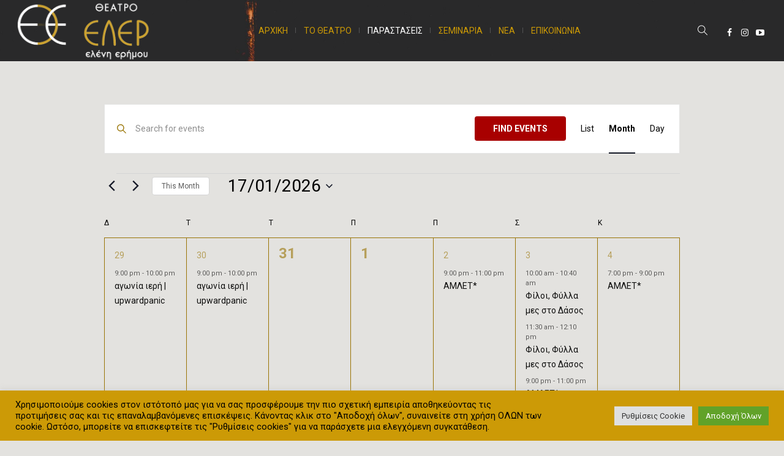

--- FILE ---
content_type: text/html; charset=UTF-8
request_url: https://eler-theater.gr/parastaseis/
body_size: 37791
content:
<!DOCTYPE html>
<html lang="el" class="cmsmasters_html">
<head>
<meta charset="UTF-8" />
<meta name="viewport" content="width=device-width, initial-scale=1, maximum-scale=1" />
<meta name="format-detection" content="telephone=no" />
<link rel="profile" href="//gmpg.org/xfn/11" />
<link rel="pingback" href="https://eler-theater.gr/xmlrpc.php" />
<title>Events for Ιανουάριος 2026 &#8211; Eler</title>
<link rel='stylesheet' id='tribe-events-views-v2-bootstrap-datepicker-styles-css' href='https://eler-theater.gr/wp-content/plugins/the-events-calendar/vendor/bootstrap-datepicker/css/bootstrap-datepicker.standalone.min.css?ver=6.15.14' type='text/css' media='all' />
<link rel='stylesheet' id='tec-variables-skeleton-css' href='https://eler-theater.gr/wp-content/plugins/the-events-calendar/common/build/css/variables-skeleton.css?ver=6.10.1' type='text/css' media='all' />
<link rel='stylesheet' id='tribe-common-skeleton-style-css' href='https://eler-theater.gr/wp-content/plugins/the-events-calendar/common/build/css/common-skeleton.css?ver=6.10.1' type='text/css' media='all' />
<link rel='stylesheet' id='tribe-tooltipster-css-css' href='https://eler-theater.gr/wp-content/plugins/the-events-calendar/common/vendor/tooltipster/tooltipster.bundle.min.css?ver=6.10.1' type='text/css' media='all' />
<link rel='stylesheet' id='tribe-events-views-v2-skeleton-css' href='https://eler-theater.gr/wp-content/plugins/the-events-calendar/build/css/views-skeleton.css?ver=6.15.14' type='text/css' media='all' />
<link rel='stylesheet' id='tec-variables-full-css' href='https://eler-theater.gr/wp-content/plugins/the-events-calendar/common/build/css/variables-full.css?ver=6.10.1' type='text/css' media='all' />
<link rel='stylesheet' id='tribe-common-full-style-css' href='https://eler-theater.gr/wp-content/plugins/the-events-calendar/common/build/css/common-full.css?ver=6.10.1' type='text/css' media='all' />
<link rel='stylesheet' id='tribe-events-views-v2-full-css' href='https://eler-theater.gr/wp-content/plugins/the-events-calendar/build/css/views-full.css?ver=6.15.14' type='text/css' media='all' />
<link rel='stylesheet' id='tribe-events-views-v2-print-css' href='https://eler-theater.gr/wp-content/plugins/the-events-calendar/build/css/views-print.css?ver=6.15.14' type='text/css' media='print' />
<meta name='robots' content='max-image-preview:large' />
<link rel='dns-prefetch' href='//fonts.googleapis.com' />
<link rel="alternate" type="application/rss+xml" title="Ροή RSS &raquo; Eler" href="https://eler-theater.gr/feed/" />
<link rel="alternate" type="application/rss+xml" title="Ροή Σχολίων &raquo; Eler" href="https://eler-theater.gr/comments/feed/" />
<link rel="alternate" type="text/calendar" title="Eler &raquo; iCal Feed" href="https://eler-theater.gr/parastaseis/?ical=1" />
<link rel="alternate" type="application/rss+xml" title="Κανάλι Events &raquo; Eler" href="https://eler-theater.gr/parastaseis/feed/" />
<style id='wp-img-auto-sizes-contain-inline-css' type='text/css'>
img:is([sizes=auto i],[sizes^="auto," i]){contain-intrinsic-size:3000px 1500px}
/*# sourceURL=wp-img-auto-sizes-contain-inline-css */
</style>
<link rel='stylesheet' id='tribe-events-block-event-datetime-css' href='https://eler-theater.gr/wp-content/plugins/the-events-calendar/build/event-datetime/frontend.css?ver=6.15.14' type='text/css' media='all' />
<link rel='stylesheet' id='tribe-events-block-event-venue-css' href='https://eler-theater.gr/wp-content/plugins/the-events-calendar/build/event-venue/frontend.css?ver=6.15.14' type='text/css' media='all' />
<link rel='stylesheet' id='tribe-events-block-event-organizer-css' href='https://eler-theater.gr/wp-content/plugins/the-events-calendar/build/event-organizer/frontend.css?ver=6.15.14' type='text/css' media='all' />
<link rel='stylesheet' id='tribe-events-block-event-links-css' href='https://eler-theater.gr/wp-content/plugins/the-events-calendar/build/event-links/frontend.css?ver=6.15.14' type='text/css' media='all' />
<link rel='stylesheet' id='tribe-events-block-event-price-css' href='https://eler-theater.gr/wp-content/plugins/the-events-calendar/build/event-price/frontend.css?ver=6.15.14' type='text/css' media='all' />
<link rel='stylesheet' id='tribe-events-block-event-website-css' href='https://eler-theater.gr/wp-content/plugins/the-events-calendar/build/event-website/frontend.css?ver=6.15.14' type='text/css' media='all' />
<style id='wp-emoji-styles-inline-css' type='text/css'>

	img.wp-smiley, img.emoji {
		display: inline !important;
		border: none !important;
		box-shadow: none !important;
		height: 1em !important;
		width: 1em !important;
		margin: 0 0.07em !important;
		vertical-align: -0.1em !important;
		background: none !important;
		padding: 0 !important;
	}
/*# sourceURL=wp-emoji-styles-inline-css */
</style>
<link rel='stylesheet' id='wp-block-library-css' href='https://eler-theater.gr/wp-includes/css/dist/block-library/style.min.css?ver=6.9' type='text/css' media='all' />
<style id='wp-block-heading-inline-css' type='text/css'>
h1:where(.wp-block-heading).has-background,h2:where(.wp-block-heading).has-background,h3:where(.wp-block-heading).has-background,h4:where(.wp-block-heading).has-background,h5:where(.wp-block-heading).has-background,h6:where(.wp-block-heading).has-background{padding:1.25em 2.375em}h1.has-text-align-left[style*=writing-mode]:where([style*=vertical-lr]),h1.has-text-align-right[style*=writing-mode]:where([style*=vertical-rl]),h2.has-text-align-left[style*=writing-mode]:where([style*=vertical-lr]),h2.has-text-align-right[style*=writing-mode]:where([style*=vertical-rl]),h3.has-text-align-left[style*=writing-mode]:where([style*=vertical-lr]),h3.has-text-align-right[style*=writing-mode]:where([style*=vertical-rl]),h4.has-text-align-left[style*=writing-mode]:where([style*=vertical-lr]),h4.has-text-align-right[style*=writing-mode]:where([style*=vertical-rl]),h5.has-text-align-left[style*=writing-mode]:where([style*=vertical-lr]),h5.has-text-align-right[style*=writing-mode]:where([style*=vertical-rl]),h6.has-text-align-left[style*=writing-mode]:where([style*=vertical-lr]),h6.has-text-align-right[style*=writing-mode]:where([style*=vertical-rl]){rotate:180deg}
/*# sourceURL=https://eler-theater.gr/wp-includes/blocks/heading/style.min.css */
</style>
<style id='wp-block-latest-posts-inline-css' type='text/css'>
.wp-block-latest-posts{box-sizing:border-box}.wp-block-latest-posts.alignleft{margin-right:2em}.wp-block-latest-posts.alignright{margin-left:2em}.wp-block-latest-posts.wp-block-latest-posts__list{list-style:none}.wp-block-latest-posts.wp-block-latest-posts__list li{clear:both;overflow-wrap:break-word}.wp-block-latest-posts.is-grid{display:flex;flex-wrap:wrap}.wp-block-latest-posts.is-grid li{margin:0 1.25em 1.25em 0;width:100%}@media (min-width:600px){.wp-block-latest-posts.columns-2 li{width:calc(50% - .625em)}.wp-block-latest-posts.columns-2 li:nth-child(2n){margin-right:0}.wp-block-latest-posts.columns-3 li{width:calc(33.33333% - .83333em)}.wp-block-latest-posts.columns-3 li:nth-child(3n){margin-right:0}.wp-block-latest-posts.columns-4 li{width:calc(25% - .9375em)}.wp-block-latest-posts.columns-4 li:nth-child(4n){margin-right:0}.wp-block-latest-posts.columns-5 li{width:calc(20% - 1em)}.wp-block-latest-posts.columns-5 li:nth-child(5n){margin-right:0}.wp-block-latest-posts.columns-6 li{width:calc(16.66667% - 1.04167em)}.wp-block-latest-posts.columns-6 li:nth-child(6n){margin-right:0}}:root :where(.wp-block-latest-posts.is-grid){padding:0}:root :where(.wp-block-latest-posts.wp-block-latest-posts__list){padding-left:0}.wp-block-latest-posts__post-author,.wp-block-latest-posts__post-date{display:block;font-size:.8125em}.wp-block-latest-posts__post-excerpt,.wp-block-latest-posts__post-full-content{margin-bottom:1em;margin-top:.5em}.wp-block-latest-posts__featured-image a{display:inline-block}.wp-block-latest-posts__featured-image img{height:auto;max-width:100%;width:auto}.wp-block-latest-posts__featured-image.alignleft{float:left;margin-right:1em}.wp-block-latest-posts__featured-image.alignright{float:right;margin-left:1em}.wp-block-latest-posts__featured-image.aligncenter{margin-bottom:1em;text-align:center}
/*# sourceURL=https://eler-theater.gr/wp-includes/blocks/latest-posts/style.min.css */
</style>
<style id='wp-block-group-inline-css' type='text/css'>
.wp-block-group{box-sizing:border-box}:where(.wp-block-group.wp-block-group-is-layout-constrained){position:relative}
/*# sourceURL=https://eler-theater.gr/wp-includes/blocks/group/style.min.css */
</style>
<style id='wp-block-paragraph-inline-css' type='text/css'>
.is-small-text{font-size:.875em}.is-regular-text{font-size:1em}.is-large-text{font-size:2.25em}.is-larger-text{font-size:3em}.has-drop-cap:not(:focus):first-letter{float:left;font-size:8.4em;font-style:normal;font-weight:100;line-height:.68;margin:.05em .1em 0 0;text-transform:uppercase}body.rtl .has-drop-cap:not(:focus):first-letter{float:none;margin-left:.1em}p.has-drop-cap.has-background{overflow:hidden}:root :where(p.has-background){padding:1.25em 2.375em}:where(p.has-text-color:not(.has-link-color)) a{color:inherit}p.has-text-align-left[style*="writing-mode:vertical-lr"],p.has-text-align-right[style*="writing-mode:vertical-rl"]{rotate:180deg}
/*# sourceURL=https://eler-theater.gr/wp-includes/blocks/paragraph/style.min.css */
</style>
<style id='global-styles-inline-css' type='text/css'>
:root{--wp--preset--aspect-ratio--square: 1;--wp--preset--aspect-ratio--4-3: 4/3;--wp--preset--aspect-ratio--3-4: 3/4;--wp--preset--aspect-ratio--3-2: 3/2;--wp--preset--aspect-ratio--2-3: 2/3;--wp--preset--aspect-ratio--16-9: 16/9;--wp--preset--aspect-ratio--9-16: 9/16;--wp--preset--color--black: #000000;--wp--preset--color--cyan-bluish-gray: #abb8c3;--wp--preset--color--white: #ffffff;--wp--preset--color--pale-pink: #f78da7;--wp--preset--color--vivid-red: #cf2e2e;--wp--preset--color--luminous-vivid-orange: #ff6900;--wp--preset--color--luminous-vivid-amber: #fcb900;--wp--preset--color--light-green-cyan: #7bdcb5;--wp--preset--color--vivid-green-cyan: #00d084;--wp--preset--color--pale-cyan-blue: #8ed1fc;--wp--preset--color--vivid-cyan-blue: #0693e3;--wp--preset--color--vivid-purple: #9b51e0;--wp--preset--color--color-1: #000000;--wp--preset--color--color-2: #ffffff;--wp--preset--color--color-3: #d43c18;--wp--preset--color--color-4: #5173a6;--wp--preset--color--color-5: #959595;--wp--preset--color--color-6: #c0c0c0;--wp--preset--color--color-7: #f4f4f4;--wp--preset--color--color-8: #e1e1e1;--wp--preset--gradient--vivid-cyan-blue-to-vivid-purple: linear-gradient(135deg,rgb(6,147,227) 0%,rgb(155,81,224) 100%);--wp--preset--gradient--light-green-cyan-to-vivid-green-cyan: linear-gradient(135deg,rgb(122,220,180) 0%,rgb(0,208,130) 100%);--wp--preset--gradient--luminous-vivid-amber-to-luminous-vivid-orange: linear-gradient(135deg,rgb(252,185,0) 0%,rgb(255,105,0) 100%);--wp--preset--gradient--luminous-vivid-orange-to-vivid-red: linear-gradient(135deg,rgb(255,105,0) 0%,rgb(207,46,46) 100%);--wp--preset--gradient--very-light-gray-to-cyan-bluish-gray: linear-gradient(135deg,rgb(238,238,238) 0%,rgb(169,184,195) 100%);--wp--preset--gradient--cool-to-warm-spectrum: linear-gradient(135deg,rgb(74,234,220) 0%,rgb(151,120,209) 20%,rgb(207,42,186) 40%,rgb(238,44,130) 60%,rgb(251,105,98) 80%,rgb(254,248,76) 100%);--wp--preset--gradient--blush-light-purple: linear-gradient(135deg,rgb(255,206,236) 0%,rgb(152,150,240) 100%);--wp--preset--gradient--blush-bordeaux: linear-gradient(135deg,rgb(254,205,165) 0%,rgb(254,45,45) 50%,rgb(107,0,62) 100%);--wp--preset--gradient--luminous-dusk: linear-gradient(135deg,rgb(255,203,112) 0%,rgb(199,81,192) 50%,rgb(65,88,208) 100%);--wp--preset--gradient--pale-ocean: linear-gradient(135deg,rgb(255,245,203) 0%,rgb(182,227,212) 50%,rgb(51,167,181) 100%);--wp--preset--gradient--electric-grass: linear-gradient(135deg,rgb(202,248,128) 0%,rgb(113,206,126) 100%);--wp--preset--gradient--midnight: linear-gradient(135deg,rgb(2,3,129) 0%,rgb(40,116,252) 100%);--wp--preset--font-size--small: 13px;--wp--preset--font-size--medium: 20px;--wp--preset--font-size--large: 36px;--wp--preset--font-size--x-large: 42px;--wp--preset--spacing--20: 0.44rem;--wp--preset--spacing--30: 0.67rem;--wp--preset--spacing--40: 1rem;--wp--preset--spacing--50: 1.5rem;--wp--preset--spacing--60: 2.25rem;--wp--preset--spacing--70: 3.38rem;--wp--preset--spacing--80: 5.06rem;--wp--preset--shadow--natural: 6px 6px 9px rgba(0, 0, 0, 0.2);--wp--preset--shadow--deep: 12px 12px 50px rgba(0, 0, 0, 0.4);--wp--preset--shadow--sharp: 6px 6px 0px rgba(0, 0, 0, 0.2);--wp--preset--shadow--outlined: 6px 6px 0px -3px rgb(255, 255, 255), 6px 6px rgb(0, 0, 0);--wp--preset--shadow--crisp: 6px 6px 0px rgb(0, 0, 0);}:where(.is-layout-flex){gap: 0.5em;}:where(.is-layout-grid){gap: 0.5em;}body .is-layout-flex{display: flex;}.is-layout-flex{flex-wrap: wrap;align-items: center;}.is-layout-flex > :is(*, div){margin: 0;}body .is-layout-grid{display: grid;}.is-layout-grid > :is(*, div){margin: 0;}:where(.wp-block-columns.is-layout-flex){gap: 2em;}:where(.wp-block-columns.is-layout-grid){gap: 2em;}:where(.wp-block-post-template.is-layout-flex){gap: 1.25em;}:where(.wp-block-post-template.is-layout-grid){gap: 1.25em;}.has-black-color{color: var(--wp--preset--color--black) !important;}.has-cyan-bluish-gray-color{color: var(--wp--preset--color--cyan-bluish-gray) !important;}.has-white-color{color: var(--wp--preset--color--white) !important;}.has-pale-pink-color{color: var(--wp--preset--color--pale-pink) !important;}.has-vivid-red-color{color: var(--wp--preset--color--vivid-red) !important;}.has-luminous-vivid-orange-color{color: var(--wp--preset--color--luminous-vivid-orange) !important;}.has-luminous-vivid-amber-color{color: var(--wp--preset--color--luminous-vivid-amber) !important;}.has-light-green-cyan-color{color: var(--wp--preset--color--light-green-cyan) !important;}.has-vivid-green-cyan-color{color: var(--wp--preset--color--vivid-green-cyan) !important;}.has-pale-cyan-blue-color{color: var(--wp--preset--color--pale-cyan-blue) !important;}.has-vivid-cyan-blue-color{color: var(--wp--preset--color--vivid-cyan-blue) !important;}.has-vivid-purple-color{color: var(--wp--preset--color--vivid-purple) !important;}.has-black-background-color{background-color: var(--wp--preset--color--black) !important;}.has-cyan-bluish-gray-background-color{background-color: var(--wp--preset--color--cyan-bluish-gray) !important;}.has-white-background-color{background-color: var(--wp--preset--color--white) !important;}.has-pale-pink-background-color{background-color: var(--wp--preset--color--pale-pink) !important;}.has-vivid-red-background-color{background-color: var(--wp--preset--color--vivid-red) !important;}.has-luminous-vivid-orange-background-color{background-color: var(--wp--preset--color--luminous-vivid-orange) !important;}.has-luminous-vivid-amber-background-color{background-color: var(--wp--preset--color--luminous-vivid-amber) !important;}.has-light-green-cyan-background-color{background-color: var(--wp--preset--color--light-green-cyan) !important;}.has-vivid-green-cyan-background-color{background-color: var(--wp--preset--color--vivid-green-cyan) !important;}.has-pale-cyan-blue-background-color{background-color: var(--wp--preset--color--pale-cyan-blue) !important;}.has-vivid-cyan-blue-background-color{background-color: var(--wp--preset--color--vivid-cyan-blue) !important;}.has-vivid-purple-background-color{background-color: var(--wp--preset--color--vivid-purple) !important;}.has-black-border-color{border-color: var(--wp--preset--color--black) !important;}.has-cyan-bluish-gray-border-color{border-color: var(--wp--preset--color--cyan-bluish-gray) !important;}.has-white-border-color{border-color: var(--wp--preset--color--white) !important;}.has-pale-pink-border-color{border-color: var(--wp--preset--color--pale-pink) !important;}.has-vivid-red-border-color{border-color: var(--wp--preset--color--vivid-red) !important;}.has-luminous-vivid-orange-border-color{border-color: var(--wp--preset--color--luminous-vivid-orange) !important;}.has-luminous-vivid-amber-border-color{border-color: var(--wp--preset--color--luminous-vivid-amber) !important;}.has-light-green-cyan-border-color{border-color: var(--wp--preset--color--light-green-cyan) !important;}.has-vivid-green-cyan-border-color{border-color: var(--wp--preset--color--vivid-green-cyan) !important;}.has-pale-cyan-blue-border-color{border-color: var(--wp--preset--color--pale-cyan-blue) !important;}.has-vivid-cyan-blue-border-color{border-color: var(--wp--preset--color--vivid-cyan-blue) !important;}.has-vivid-purple-border-color{border-color: var(--wp--preset--color--vivid-purple) !important;}.has-vivid-cyan-blue-to-vivid-purple-gradient-background{background: var(--wp--preset--gradient--vivid-cyan-blue-to-vivid-purple) !important;}.has-light-green-cyan-to-vivid-green-cyan-gradient-background{background: var(--wp--preset--gradient--light-green-cyan-to-vivid-green-cyan) !important;}.has-luminous-vivid-amber-to-luminous-vivid-orange-gradient-background{background: var(--wp--preset--gradient--luminous-vivid-amber-to-luminous-vivid-orange) !important;}.has-luminous-vivid-orange-to-vivid-red-gradient-background{background: var(--wp--preset--gradient--luminous-vivid-orange-to-vivid-red) !important;}.has-very-light-gray-to-cyan-bluish-gray-gradient-background{background: var(--wp--preset--gradient--very-light-gray-to-cyan-bluish-gray) !important;}.has-cool-to-warm-spectrum-gradient-background{background: var(--wp--preset--gradient--cool-to-warm-spectrum) !important;}.has-blush-light-purple-gradient-background{background: var(--wp--preset--gradient--blush-light-purple) !important;}.has-blush-bordeaux-gradient-background{background: var(--wp--preset--gradient--blush-bordeaux) !important;}.has-luminous-dusk-gradient-background{background: var(--wp--preset--gradient--luminous-dusk) !important;}.has-pale-ocean-gradient-background{background: var(--wp--preset--gradient--pale-ocean) !important;}.has-electric-grass-gradient-background{background: var(--wp--preset--gradient--electric-grass) !important;}.has-midnight-gradient-background{background: var(--wp--preset--gradient--midnight) !important;}.has-small-font-size{font-size: var(--wp--preset--font-size--small) !important;}.has-medium-font-size{font-size: var(--wp--preset--font-size--medium) !important;}.has-large-font-size{font-size: var(--wp--preset--font-size--large) !important;}.has-x-large-font-size{font-size: var(--wp--preset--font-size--x-large) !important;}
/*# sourceURL=global-styles-inline-css */
</style>

<style id='classic-theme-styles-inline-css' type='text/css'>
/*! This file is auto-generated */
.wp-block-button__link{color:#fff;background-color:#32373c;border-radius:9999px;box-shadow:none;text-decoration:none;padding:calc(.667em + 2px) calc(1.333em + 2px);font-size:1.125em}.wp-block-file__button{background:#32373c;color:#fff;text-decoration:none}
/*# sourceURL=/wp-includes/css/classic-themes.min.css */
</style>
<link rel='stylesheet' id='cookie-law-info-css' href='https://eler-theater.gr/wp-content/plugins/cookie-law-info/legacy/public/css/cookie-law-info-public.css?ver=3.3.9.1' type='text/css' media='all' />
<link rel='stylesheet' id='cookie-law-info-gdpr-css' href='https://eler-theater.gr/wp-content/plugins/cookie-law-info/legacy/public/css/cookie-law-info-gdpr.css?ver=3.3.9.1' type='text/css' media='all' />
<link rel='stylesheet' id='theater-theme-style-css' href='https://eler-theater.gr/wp-content/themes/theater/style.css?ver=1.0.0' type='text/css' media='screen, print' />
<link rel='stylesheet' id='theater-style-css' href='https://eler-theater.gr/wp-content/themes/theater/theme-framework/theme-style/css/style.css?ver=1.0.0' type='text/css' media='screen, print' />
<style id='theater-style-inline-css' type='text/css'>

	.header_mid .header_mid_inner .logo_wrap {
		width : 221px;
	}

	.header_mid_inner .logo img.logo_retina {
		width : 472px;
	}


			.headline_outer {
				background-image:url(https://eler-theater.gr/wp-content/uploads/2017/11/antonio-molinari-ub77xN37pNs-unsplash-scaled.jpg);
				background-repeat:no-repeat;
				background-attachment:scroll;
				background-size:cover;
			}
			
			.headline_color {
				background-color:rgba(50,51,56,0);
			}
			
		.headline_aligner, 
		.cmsmasters_breadcrumbs_aligner {
			min-height:315px;
		}
		

	.header_top {
		height : 32px;
	}
	
	.header_mid {
		height : 100px;
	}
	
	.header_bot {
		height : 60px;
	}
	
	#page.cmsmasters_heading_after_header #middle, 
	#page.cmsmasters_heading_under_header #middle .headline .headline_outer {
		padding-top : 100px;
	}
	
	#page.cmsmasters_heading_after_header.enable_header_top #middle, 
	#page.cmsmasters_heading_under_header.enable_header_top #middle .headline .headline_outer {
		padding-top : 132px;
	}
	
	#page.cmsmasters_heading_after_header.enable_header_bottom #middle, 
	#page.cmsmasters_heading_under_header.enable_header_bottom #middle .headline .headline_outer {
		padding-top : 160px;
	}
	
	#page.cmsmasters_heading_after_header.enable_header_top.enable_header_bottom #middle, 
	#page.cmsmasters_heading_under_header.enable_header_top.enable_header_bottom #middle .headline .headline_outer {
		padding-top : 192px;
	}
	
	@media only screen and (max-width: 1024px) {
		.header_top,
		.header_mid,
		.header_bot {
			height : auto;
		}
		
		.header_mid .header_mid_inner > div:not(.search_wrap) {
			height : 100px;
		}
		
		.header_bot .header_bot_inner > div {
			height : 60px;
		}
		
		.enable_header_centered #header .header_mid .resp_mid_nav_wrap {
			height : 60px;
		}
		
		#page.cmsmasters_heading_after_header #middle, 
		#page.cmsmasters_heading_under_header #middle .headline .headline_outer, 
		#page.cmsmasters_heading_after_header.enable_header_top #middle, 
		#page.cmsmasters_heading_under_header.enable_header_top #middle .headline .headline_outer, 
		#page.cmsmasters_heading_after_header.enable_header_bottom #middle, 
		#page.cmsmasters_heading_under_header.enable_header_bottom #middle .headline .headline_outer, 
		#page.cmsmasters_heading_after_header.enable_header_top.enable_header_bottom #middle, 
		#page.cmsmasters_heading_under_header.enable_header_top.enable_header_bottom #middle .headline .headline_outer {
			padding-top : 0 !important;
		}
	}
	
	@media only screen and (max-width: 768px) {
		.enable_header_centered #header .header_mid .resp_mid_nav_wrap,
		.header_mid .header_mid_inner > div:not(.search_wrap),
		.header_mid .header_mid_inner > div, 
		.header_bot .header_bot_inner > div {
			height:auto;
		}
	}

/*# sourceURL=theater-style-inline-css */
</style>
<link rel='stylesheet' id='theater-adaptive-css' href='https://eler-theater.gr/wp-content/themes/theater/theme-framework/theme-style/css/adaptive.css?ver=1.0.0' type='text/css' media='screen, print' />
<link rel='stylesheet' id='theater-retina-css' href='https://eler-theater.gr/wp-content/themes/theater/theme-framework/theme-style/css/retina.css?ver=1.0.0' type='text/css' media='screen' />
<link rel='stylesheet' id='theater-icons-css' href='https://eler-theater.gr/wp-content/themes/theater/css/fontello.css?ver=1.0.0' type='text/css' media='screen' />
<link rel='stylesheet' id='theater-icons-custom-css' href='https://eler-theater.gr/wp-content/themes/theater/theme-vars/theme-style/css/fontello-custom.css?ver=1.0.0' type='text/css' media='screen' />
<link rel='stylesheet' id='animate-css' href='https://eler-theater.gr/wp-content/themes/theater/css/animate.css?ver=1.0.0' type='text/css' media='screen' />
<link rel='stylesheet' id='ilightbox-css' href='https://eler-theater.gr/wp-content/themes/theater/css/ilightbox.css?ver=2.2.0' type='text/css' media='screen' />
<link rel='stylesheet' id='ilightbox-skin-dark-css' href='https://eler-theater.gr/wp-content/themes/theater/css/ilightbox-skins/dark-skin.css?ver=2.2.0' type='text/css' media='screen' />
<link rel='stylesheet' id='theater-fonts-schemes-css' href='https://eler-theater.gr/wp-content/uploads/cmsmasters_styles/theater.css?ver=1.0.0' type='text/css' media='screen' />
<link rel='stylesheet' id='google-fonts-css' href='//fonts.googleapis.com/css?family=Roboto%3A300%2C300italic%2C400%2C400italic%2C500%2C500italic%2C700%2C700italic%7CCormorant+Garamond%3A400%2C700%2C700italic&#038;ver=6.9' type='text/css' media='all' />
<link rel='stylesheet' id='theater-theme-vars-style-css' href='https://eler-theater.gr/wp-content/themes/theater/theme-vars/theme-style/css/vars-style.css?ver=1.0.0' type='text/css' media='screen, print' />
<link rel='stylesheet' id='theater-gutenberg-frontend-style-css' href='https://eler-theater.gr/wp-content/themes/theater/gutenberg/cmsmasters-framework/theme-style/css/frontend-style.css?ver=1.0.0' type='text/css' media='screen' />
<link rel='stylesheet' id='theater-events-schedule-style-css' href='https://eler-theater.gr/wp-content/themes/theater/cmsmasters-events-schedule/cmsmasters-framework/theme-style/css/plugin-style.css?ver=1.0.0' type='text/css' media='screen' />
<link rel='stylesheet' id='theater-events-schedule-adaptive-css' href='https://eler-theater.gr/wp-content/themes/theater/cmsmasters-events-schedule/cmsmasters-framework/theme-style/css/plugin-adaptive.css?ver=1.0.0' type='text/css' media='screen' />
<link rel='stylesheet' id='theater-tribe-events-v2-style-css' href='https://eler-theater.gr/wp-content/themes/theater/tribe-events/cmsmasters-framework/theme-style/css/plugin-v2-style.css?ver=1.0.0' type='text/css' media='screen' />
<link rel='stylesheet' id='theater-child-style-css' href='https://eler-theater.gr/wp-content/themes/theater-child/style.css?ver=1.0.0' type='text/css' media='screen, print' />
<script type="text/javascript" src="https://eler-theater.gr/wp-includes/js/jquery/jquery.min.js?ver=3.7.1" id="jquery-core-js"></script>
<script type="text/javascript" src="https://eler-theater.gr/wp-includes/js/jquery/jquery-migrate.min.js?ver=3.4.1" id="jquery-migrate-js"></script>
<script type="text/javascript" src="https://eler-theater.gr/wp-content/plugins/the-events-calendar/common/build/js/tribe-common.js?ver=9c44e11f3503a33e9540" id="tribe-common-js"></script>
<script type="text/javascript" src="https://eler-theater.gr/wp-content/plugins/the-events-calendar/build/js/views/breakpoints.js?ver=4208de2df2852e0b91ec" id="tribe-events-views-v2-breakpoints-js"></script>
<script type="text/javascript" id="cookie-law-info-js-extra">
/* <![CDATA[ */
var Cli_Data = {"nn_cookie_ids":[],"cookielist":[],"non_necessary_cookies":[],"ccpaEnabled":"","ccpaRegionBased":"","ccpaBarEnabled":"","strictlyEnabled":["necessary","obligatoire"],"ccpaType":"gdpr","js_blocking":"1","custom_integration":"","triggerDomRefresh":"","secure_cookies":""};
var cli_cookiebar_settings = {"animate_speed_hide":"500","animate_speed_show":"500","background":"#cc9a06","border":"#b1a6a6c2","border_on":"","button_1_button_colour":"#61a229","button_1_button_hover":"#4e8221","button_1_link_colour":"#fff","button_1_as_button":"1","button_1_new_win":"","button_2_button_colour":"#333","button_2_button_hover":"#292929","button_2_link_colour":"#444","button_2_as_button":"","button_2_hidebar":"","button_3_button_colour":"#dedfe0","button_3_button_hover":"#b2b2b3","button_3_link_colour":"#333333","button_3_as_button":"1","button_3_new_win":"","button_4_button_colour":"#dedfe0","button_4_button_hover":"#b2b2b3","button_4_link_colour":"#333333","button_4_as_button":"1","button_7_button_colour":"#61a229","button_7_button_hover":"#4e8221","button_7_link_colour":"#fff","button_7_as_button":"1","button_7_new_win":"","font_family":"inherit","header_fix":"","notify_animate_hide":"1","notify_animate_show":"","notify_div_id":"#cookie-law-info-bar","notify_position_horizontal":"right","notify_position_vertical":"bottom","scroll_close":"","scroll_close_reload":"","accept_close_reload":"","reject_close_reload":"","showagain_tab":"","showagain_background":"#fff","showagain_border":"#000","showagain_div_id":"#cookie-law-info-again","showagain_x_position":"100px","text":"#000000","show_once_yn":"","show_once":"10000","logging_on":"","as_popup":"","popup_overlay":"1","bar_heading_text":"","cookie_bar_as":"banner","popup_showagain_position":"bottom-right","widget_position":"left"};
var log_object = {"ajax_url":"https://eler-theater.gr/wp-admin/admin-ajax.php"};
//# sourceURL=cookie-law-info-js-extra
/* ]]> */
</script>
<script type="text/javascript" src="https://eler-theater.gr/wp-content/plugins/cookie-law-info/legacy/public/js/cookie-law-info-public.js?ver=3.3.9.1" id="cookie-law-info-js"></script>
<script type="text/javascript" src="https://eler-theater.gr/wp-content/themes/theater/js/debounced-resize.min.js?ver=1.0.0" id="debounced-resize-js"></script>
<script type="text/javascript" src="https://eler-theater.gr/wp-content/themes/theater/js/modernizr.min.js?ver=1.0.0" id="modernizr-js"></script>
<script type="text/javascript" src="https://eler-theater.gr/wp-content/themes/theater/js/respond.min.js?ver=1.0.0" id="respond-js"></script>
<script type="text/javascript" src="https://eler-theater.gr/wp-content/themes/theater/js/jquery.iLightBox.min.js?ver=2.2.0" id="iLightBox-js"></script>
<link rel="https://api.w.org/" href="https://eler-theater.gr/wp-json/" /><link rel="EditURI" type="application/rsd+xml" title="RSD" href="https://eler-theater.gr/xmlrpc.php?rsd" />
<meta name="generator" content="WordPress 6.9" />
<meta name="tec-api-version" content="v1"><meta name="tec-api-origin" content="https://eler-theater.gr"><link rel="alternate" href="https://eler-theater.gr/wp-json/tribe/events/v1/" /><meta name="generator" content="Powered by Slider Revolution 6.5.5 - responsive, Mobile-Friendly Slider Plugin for WordPress with comfortable drag and drop interface." />
<link rel="icon" href="https://eler-theater.gr/wp-content/uploads/2021/11/cropped-favicon-32x32.png" sizes="32x32" />
<link rel="icon" href="https://eler-theater.gr/wp-content/uploads/2021/11/cropped-favicon-192x192.png" sizes="192x192" />
<link rel="apple-touch-icon" href="https://eler-theater.gr/wp-content/uploads/2021/11/cropped-favicon-180x180.png" />
<meta name="msapplication-TileImage" content="https://eler-theater.gr/wp-content/uploads/2021/11/cropped-favicon-270x270.png" />
<script type="text/javascript">function setREVStartSize(e){
			//window.requestAnimationFrame(function() {				 
				window.RSIW = window.RSIW===undefined ? window.innerWidth : window.RSIW;	
				window.RSIH = window.RSIH===undefined ? window.innerHeight : window.RSIH;	
				try {								
					var pw = document.getElementById(e.c).parentNode.offsetWidth,
						newh;
					pw = pw===0 || isNaN(pw) ? window.RSIW : pw;
					e.tabw = e.tabw===undefined ? 0 : parseInt(e.tabw);
					e.thumbw = e.thumbw===undefined ? 0 : parseInt(e.thumbw);
					e.tabh = e.tabh===undefined ? 0 : parseInt(e.tabh);
					e.thumbh = e.thumbh===undefined ? 0 : parseInt(e.thumbh);
					e.tabhide = e.tabhide===undefined ? 0 : parseInt(e.tabhide);
					e.thumbhide = e.thumbhide===undefined ? 0 : parseInt(e.thumbhide);
					e.mh = e.mh===undefined || e.mh=="" || e.mh==="auto" ? 0 : parseInt(e.mh,0);		
					if(e.layout==="fullscreen" || e.l==="fullscreen") 						
						newh = Math.max(e.mh,window.RSIH);					
					else{					
						e.gw = Array.isArray(e.gw) ? e.gw : [e.gw];
						for (var i in e.rl) if (e.gw[i]===undefined || e.gw[i]===0) e.gw[i] = e.gw[i-1];					
						e.gh = e.el===undefined || e.el==="" || (Array.isArray(e.el) && e.el.length==0)? e.gh : e.el;
						e.gh = Array.isArray(e.gh) ? e.gh : [e.gh];
						for (var i in e.rl) if (e.gh[i]===undefined || e.gh[i]===0) e.gh[i] = e.gh[i-1];
											
						var nl = new Array(e.rl.length),
							ix = 0,						
							sl;					
						e.tabw = e.tabhide>=pw ? 0 : e.tabw;
						e.thumbw = e.thumbhide>=pw ? 0 : e.thumbw;
						e.tabh = e.tabhide>=pw ? 0 : e.tabh;
						e.thumbh = e.thumbhide>=pw ? 0 : e.thumbh;					
						for (var i in e.rl) nl[i] = e.rl[i]<window.RSIW ? 0 : e.rl[i];
						sl = nl[0];									
						for (var i in nl) if (sl>nl[i] && nl[i]>0) { sl = nl[i]; ix=i;}															
						var m = pw>(e.gw[ix]+e.tabw+e.thumbw) ? 1 : (pw-(e.tabw+e.thumbw)) / (e.gw[ix]);					
						newh =  (e.gh[ix] * m) + (e.tabh + e.thumbh);
					}
					var el = document.getElementById(e.c);
					if (el!==null && el) el.style.height = newh+"px";					
					el = document.getElementById(e.c+"_wrapper");
					if (el!==null && el) {
						el.style.height = newh+"px";
						el.style.display = "block";
					}
				} catch(e){
					console.log("Failure at Presize of Slider:" + e)
				}					   
			//});
		  };</script>
		<style type="text/css" id="wp-custom-css">
			.cmsmasters_tribe_events_views_v2 .tribe-events-single .tribe-events-event-meta.primary, .cmsmasters_tribe_events_views_v2 .tribe-events-single .tribe-events-event-meta.secondary, .cmsmasters_tribe_events_views_v2 .tribe-events-single .tribe-events-event-meta + .tribe-block__venue {
    width: 100%;
}

.cmsmasters_tribe_events_views_v2 .tribe-events-single .tribe-events-cal-links > a {
    padding-left: 20px;
}		</style>
		<link rel='stylesheet' id='cookie-law-info-table-css' href='https://eler-theater.gr/wp-content/plugins/cookie-law-info/legacy/public/css/cookie-law-info-table.css?ver=3.3.9.1' type='text/css' media='all' />
<link rel='stylesheet' id='rs-plugin-settings-css' href='https://eler-theater.gr/wp-content/plugins/revslider/public/assets/css/rs6.css?ver=6.5.5' type='text/css' media='all' />
<style id='rs-plugin-settings-inline-css' type='text/css'>
#rs-demo-id {}
/*# sourceURL=rs-plugin-settings-inline-css */
</style>
</head>
<body class="archive post-type-archive post-type-archive-tribe_events wp-theme-theater wp-child-theme-theater-child tribe-events-page-template tribe-no-js tribe-filter-live">

<div class="cmsmasters_header_search_form">
			<span class="cmsmasters_header_search_form_close cmsmasters_theme_icon_cancel"></span>
			<form method="get" action="https://eler-theater.gr/">
				<div class="cmsmasters_header_search_form_field">
					<button type="submit" class="cmsmasters_theme_icon_search"></button>
					<input type="search" name="s" placeholder="Enter Keywords" value="" />
				</div>
			</form>
		</div>
<!-- Start Page -->
<div id="page" class="chrome_only cmsmasters_liquid fixed_header cmsmasters_heading_under_header cmsmasters_tribe_events_views_v2 cmsmasters_tribe_events_style_mode_tribe hfeed site">

<!-- Start Main -->
<div id="main">
	
<!-- Start Header -->
<header id="header" class="header_fullwidth">
	<div class="header_mid" data-height="100"><div class="header_mid_outer"><div class="header_mid_inner"><div class="logo_wrap"><a href="https://eler-theater.gr/" title="Eler" class="logo">
	<img src="https://eler-theater.gr/wp-content/uploads/2024/10/output-onlinepngtools-1.png" alt="Eler" /><img class="logo_retina" src="https://eler-theater.gr/wp-content/uploads/2024/10/output-onlinepngtools-1.png" alt="Eler" width="472" height="214" /></a>
</div><div class="resp_mid_nav_wrap"><div class="resp_mid_nav_outer"><a class="responsive_nav resp_mid_nav" href="javascript:void(0)"><span></span></a></div></div>
<div class="social_wrap">
	<div class="social_wrap_inner">
		<ul>
				<li>
					<a href="http://facebook.com/eler.theater.gr" class="cmsmasters_social_icon cmsmasters_social_icon_1 cmsmasters-icon-facebook" title="Facebook" target="_blank"></a>
				</li>
				<li>
					<a href="https://www.instagram.com/eler.theater/" class="cmsmasters_social_icon cmsmasters_social_icon_2 cmsmasters-icon-custom-instagram" title="Instagram" target="_blank"></a>
				</li>
				<li>
					<a href="https://www.youtube.com/@elertheater" class="cmsmasters_social_icon cmsmasters_social_icon_3 cmsmasters-icon-youtube-play" title="Youtube" target="_blank"></a>
				</li>
		</ul>
	</div>
</div><div class="mid_search_but_wrap"><a href="javascript:void(0)" class="mid_search_but cmsmasters_header_search_but cmsmasters_theme_icon_search"></a></div><!-- Start Navigation --><div class="mid_nav_wrap"><nav><div class="menu-primary-navigation-container"><ul id="navigation" class="mid_nav navigation"><li id="menu-item-15964" class="menu-item menu-item-type-post_type menu-item-object-page menu-item-home menu-item-15964"><a href="https://eler-theater.gr/"><span class="nav_item_wrap">Αρχική</span></a></li>
<li id="menu-item-17118" class="menu-item menu-item-type-custom menu-item-object-custom menu-item-has-children menu-item-17118"><a href="#"><span class="nav_item_wrap">Το Θέατρο</span></a>
<ul class="sub-menu">
	<li id="menu-item-16327" class="menu-item menu-item-type-post_type menu-item-object-page menu-item-16327"><a href="https://eler-theater.gr/to-theatro/"><span class="nav_item_wrap">Το Θέατρο</span></a></li>
	<li id="menu-item-17119" class="menu-item menu-item-type-post_type menu-item-object-page menu-item-17119"><a href="https://eler-theater.gr/our-philosophy/"><span class="nav_item_wrap">Η Φιλοσοφία μας</span></a></li>
	<li id="menu-item-16336" class="menu-item menu-item-type-post_type menu-item-object-page menu-item-16336"><a href="https://eler-theater.gr/skhnes/"><span class="nav_item_wrap">Σκηνές</span></a></li>
</ul>
</li>
<li id="menu-item-15961" class="menu-item menu-item-type-post_type menu-item-object-page menu-item-has-children current-menu-item current_page_item menu-item-15961"><a href="https://eler-theater.gr/parastaseis/"><span class="nav_item_wrap">Παραστάσεις</span></a>
<ul class="sub-menu">
	<li id="menu-item-19364" class="menu-item menu-item-type-post_type menu-item-object-page menu-item-19364"><a href="https://eler-theater.gr/push-up/"><span class="nav_item_wrap">PUSH UP</span></a></li>
	<li id="menu-item-19361" class="menu-item menu-item-type-post_type menu-item-object-page menu-item-has-children menu-item-19361"><a href="https://eler-theater.gr/%cf%80%ce%b1%ce%bb%ce%b1%ce%b9%cf%8c%cf%84%ce%b5%cf%81%ce%b5%cf%82/"><span class="nav_item_wrap">Παλαιότερες</span></a>
	<ul class="sub-menu">
		<li id="menu-item-19257" class="menu-item menu-item-type-post_type menu-item-object-page menu-item-19257"><a href="https://eler-theater.gr/%ce%b1%ce%bc%ce%bb%ce%b5%cf%84/"><span class="nav_item_wrap">ΑΜΛΕΤ*</span></a></li>
		<li id="menu-item-19135" class="menu-item menu-item-type-post_type menu-item-object-page menu-item-19135"><a href="https://eler-theater.gr/%cf%86%ce%af%ce%bb%ce%bf%ce%b9-%cf%86%cf%8d%ce%bb%ce%bb%ce%b1-%ce%bc%ce%b5%cf%82-%cf%83%cf%84%ce%bf-%ce%b4%ce%ac%cf%83%ce%bf%cf%82/"><span class="nav_item_wrap">Φίλοι, Φύλλα μες στο Δάσος </span></a></li>
		<li id="menu-item-19226" class="menu-item menu-item-type-post_type menu-item-object-page menu-item-19226"><a href="https://eler-theater.gr/%ce%b1%ce%b3%cf%89%ce%bd%ce%af%ce%b1-%ce%b9%ce%b5%cf%81%ce%ae-upward-panic/"><span class="nav_item_wrap">αγωνία ιερή | upward panic</span></a></li>
		<li id="menu-item-19203" class="menu-item menu-item-type-post_type menu-item-object-page menu-item-19203"><a href="https://eler-theater.gr/%cf%84%ce%bf-%ce%ba%ce%bf%ce%bd%cf%83%ce%b5%cf%81%cf%84%ce%bf-%ce%b5%ce%bd%ce%bf%cf%82-%cf%80%ce%b1%cf%81%ce%b1%ce%b4%ce%bf%ce%be%ce%bf%cf%85-%ce%ba%ce%bf%cf%83%ce%bc%ce%bf%cf%85/"><span class="nav_item_wrap">ΤΟ ΚΟΝΣΕΡΤΟ ΕΝΟΣ ΠΑΡΑΔΟΞΟΥ ΚΟΣΜΟΥ</span></a></li>
		<li id="menu-item-19110" class="menu-item menu-item-type-post_type menu-item-object-page menu-item-19110"><a href="https://eler-theater.gr/%ce%b3%cf%85%ce%bd%ce%b1%ce%b9%ce%ba%ce%b5%cf%83-%cf%84%ce%bf%cf%85-%cf%80%ce%bf%ce%bb%ce%b5%ce%bc%ce%bf%cf%85/"><span class="nav_item_wrap">ΓΥΝΑΙΚΕΣ ΤΟΥ ΠΟΛΕΜΟΥ</span></a></li>
		<li id="menu-item-19072" class="menu-item menu-item-type-post_type menu-item-object-page menu-item-19072"><a href="https://eler-theater.gr/%ce%b2%cf%81%cf%85%ce%ba%cf%8c%ce%bb%ce%b1%ce%ba%ce%b5%cf%82%cf%84%ce%bf%cf%85-%ce%b5%cf%81%cf%81%ce%af%ce%ba%ce%bf%cf%85-%ce%af%cf%88%ce%b5%ce%bd/"><span class="nav_item_wrap">Βρυκόλακες</span></a></li>
		<li id="menu-item-18948" class="menu-item menu-item-type-post_type menu-item-object-page menu-item-18948"><a href="https://eler-theater.gr/%cf%83%cf%84%cf%81%ce%b9%ce%b3%ce%b3%ce%bb%ce%b1/"><span class="nav_item_wrap">Στρίγγλα</span></a></li>
		<li id="menu-item-18889" class="menu-item menu-item-type-post_type menu-item-object-page menu-item-18889"><a href="https://eler-theater.gr/%ce%b1%ce%b3%ce%b3%ce%b5%ce%bb%ce%af%ce%bd%ce%b1/"><span class="nav_item_wrap">Αγγελίνα</span></a></li>
		<li id="menu-item-18652" class="menu-item menu-item-type-post_type menu-item-object-page menu-item-18652"><a href="https://eler-theater.gr/%ce%b9-%ce%b4%ce%b1%ce%bd%ce%b9%ce%ba%ce%ac-%cf%8c%ce%bd%ce%b5%ce%b9%cf%81%ce%b1/"><span class="nav_item_wrap">Ι-δανικά Όνειρα</span></a></li>
		<li id="menu-item-18999" class="menu-item menu-item-type-post_type menu-item-object-page menu-item-18999"><a href="https://eler-theater.gr/%cf%84%ce%bf-%ce%b4%ce%ac%cf%83%ce%bf%cf%82/"><span class="nav_item_wrap">Το Δάσος</span></a></li>
		<li id="menu-item-18870" class="menu-item menu-item-type-post_type menu-item-object-page menu-item-18870"><a href="https://eler-theater.gr/martha-graham-greek-myth-clytemnestra/"><span class="nav_item_wrap">“Martha Graham &amp; Greek Myth: Clytemnestra”</span></a></li>
		<li id="menu-item-18121" class="menu-item menu-item-type-post_type menu-item-object-page menu-item-18121"><a href="https://eler-theater.gr/%ce%b4%ce%ac%cf%86%ce%bd%ce%b7/"><span class="nav_item_wrap">“Δάφνη”</span></a></li>
		<li id="menu-item-18871" class="menu-item menu-item-type-post_type menu-item-object-page menu-item-18871"><a href="https://eler-theater.gr/%ce%bc%ce%ac%cf%81%ce%b8%ce%b1-%ce%b3%ce%ba%cf%81%ce%ac%cf%87%ce%b1%ce%bc-%ce%b5%ce%bb%ce%bb%ce%b7%ce%bd%ce%b9%ce%ba%ce%bf%ce%af-%ce%bc%cf%8d%ce%b8%ce%bf%ce%b9-%ce%ba%ce%bb%cf%85%cf%84/"><span class="nav_item_wrap">“Μάρθα Γκράχαμ &amp; Ελληνικοί Μύθοι: Κλυταιμνήστρα”</span></a></li>
		<li id="menu-item-18564" class="menu-item menu-item-type-post_type menu-item-object-page menu-item-18564"><a href="https://eler-theater.gr/%ce%bf%ce%b9-%ce%b4%ce%b1%ce%bd%ce%b5%ce%b9%cf%83%cf%84%ce%ad%cf%82/"><span class="nav_item_wrap">Οι Δανειστές</span></a></li>
		<li id="menu-item-18711" class="menu-item menu-item-type-post_type menu-item-object-page menu-item-18711"><a href="https://eler-theater.gr/j/"><span class="nav_item_wrap">« J »</span></a></li>
		<li id="menu-item-18472" class="menu-item menu-item-type-post_type menu-item-object-page menu-item-18472"><a href="https://eler-theater.gr/%cf%84%ce%b1-%cf%80%ce%b9%ce%ba%cf%81%ce%ac-%ce%b4%ce%ac%ce%ba%cf%81%cf%85%ce%b1-%cf%84%ce%b7%cf%82-%cf%80%ce%ad%cf%84%cf%81%ce%b1-%cf%86%ce%bf%ce%bd-%ce%ba%ce%b1%ce%bd%cf%84/"><span class="nav_item_wrap">Τα πικρά δάκρυα της Πέτρα φον Καντ</span></a></li>
		<li id="menu-item-18414" class="menu-item menu-item-type-post_type menu-item-object-page menu-item-18414"><a href="https://eler-theater.gr/%ce%bc%ce%b1%cf%81%ce%b9%ce%ba%ce%b5%cf%83/"><span class="nav_item_wrap">ΜΑΡΙΚΕΣ</span></a></li>
		<li id="menu-item-18285" class="menu-item menu-item-type-post_type menu-item-object-page menu-item-18285"><a href="https://eler-theater.gr/%cf%84%ce%b9%ce%bc%ce%ac%ce%bd%ce%b4%cf%81%ce%b1/"><span class="nav_item_wrap">Τιμάνδρα</span></a></li>
		<li id="menu-item-18102" class="menu-item menu-item-type-post_type menu-item-object-page menu-item-18102"><a href="https://eler-theater.gr/rabbit-hole/"><span class="nav_item_wrap">RABBIT HOLE</span></a></li>
		<li id="menu-item-18205" class="menu-item menu-item-type-post_type menu-item-object-page menu-item-18205"><a href="https://eler-theater.gr/%ce%bc%ce%bf%ce%bc%ce%b5%ce%bd%cf%84/"><span class="nav_item_wrap">ΜΟΜΕΝΤ</span></a></li>
		<li id="menu-item-18267" class="menu-item menu-item-type-post_type menu-item-object-page menu-item-18267"><a href="https://eler-theater.gr/martha-graham-and-greek-myth/"><span class="nav_item_wrap">MARTHA GRAHAM AND GREEK MYTH</span></a></li>
		<li id="menu-item-17987" class="menu-item menu-item-type-post_type menu-item-object-page menu-item-17987"><a href="https://eler-theater.gr/%cf%80%ce%b5%cf%81%ce%b9%ce%bf%ce%b4%ce%b5%cf%8d%cf%89%ce%bd-%ce%b8%ce%af%ce%b1%cf%83%ce%bf%cf%82/"><span class="nav_item_wrap">Περιοδεύων Θίασος</span></a></li>
		<li id="menu-item-18003" class="menu-item menu-item-type-post_type menu-item-object-page menu-item-18003"><a href="https://eler-theater.gr/%cf%88%ce%b5%cf%85%ce%b4%ce%b1%ce%b9%cf%83%ce%b8%ce%b7%cf%83%ce%b5%ce%b9%cf%83/"><span class="nav_item_wrap">ΨΕΥΔΑΙΣΘΗΣΕΙΣ</span></a></li>
		<li id="menu-item-18042" class="menu-item menu-item-type-post_type menu-item-object-page menu-item-18042"><a href="https://eler-theater.gr/%cf%83%ce%bf%ce%bd%ce%ad%cf%84%ce%bf/"><span class="nav_item_wrap">ΣΟΝΕΤΟ</span></a></li>
		<li id="menu-item-17907" class="menu-item menu-item-type-post_type menu-item-object-page menu-item-17907"><a href="https://eler-theater.gr/%cf%85%cf%80%ce%bf%ce%b8%ce%b5%cf%83%ce%b7-%ce%bc%ce%b1%ce%ba%cf%81%ce%bf%cf%80%ce%bf%cf%85%ce%bb%ce%bf%cf%83/"><span class="nav_item_wrap"><strong>ΥΠΟΘΕΣΗ «ΜΑΚΡΟΠΟΥΛΟΣ»</strong></span></a></li>
		<li id="menu-item-17988" class="menu-item menu-item-type-post_type menu-item-object-page menu-item-17988"><a href="https://eler-theater.gr/to-theatro/%ce%b5%ce%be%ce%bf%ce%b4%ce%bf%cf%82/"><span class="nav_item_wrap">ΕΞΟΔΟΣ</span></a></li>
		<li id="menu-item-17986" class="menu-item menu-item-type-post_type menu-item-object-page menu-item-17986"><a href="https://eler-theater.gr/%ce%ad%cf%81%cf%89%cf%82-%ce%bc%ce%bf%ce%bd%cf%8c%cf%80%cf%84%ce%b5%cf%81%ce%bf%cf%82-%ce%bf-%cf%80%ce%bb%ce%ac%ce%bd%ce%b7%cf%82/"><span class="nav_item_wrap"><strong>Έρως Μονόπτερος ο Πλάνης</strong></span></a></li>
		<li id="menu-item-19181" class="menu-item menu-item-type-post_type menu-item-object-page menu-item-19181"><a href="https://eler-theater.gr/%ce%b8%ce%b7%cf%83%ce%ad%ce%b1%cf%82-%ce%ba%ce%b1%ce%b9-%ce%bc%ce%b9%ce%bd%cf%8e%cf%84%ce%b1%cf%85%cf%81%ce%bf%cf%82/"><span class="nav_item_wrap">Θησέας και Μινώταυρος</span></a></li>
	</ul>
</li>
</ul>
</li>
<li id="menu-item-19362" class="menu-item menu-item-type-post_type menu-item-object-page menu-item-has-children menu-item-19362"><a href="https://eler-theater.gr/%cf%83%ce%b5%ce%bc%ce%b9%ce%bd%ce%ac%cf%81%ce%b9%ce%b1/"><span class="nav_item_wrap">Σεμινάρια</span></a>
<ul class="sub-menu">
	<li id="menu-item-17612" class="menu-item menu-item-type-post_type menu-item-object-post menu-item-17612"><a href="https://eler-theater.gr/stanislavsky-shapiro/"><span class="nav_item_wrap">Η Μέθοδος Στανισλάφσκι</span></a></li>
	<li id="menu-item-18626" class="menu-item menu-item-type-post_type menu-item-object-page menu-item-18626"><a href="https://eler-theater.gr/oskaras-korsunovas/"><span class="nav_item_wrap">Oskaras Koršunovas</span></a></li>
</ul>
</li>
<li id="menu-item-17065" class="menu-item menu-item-type-post_type menu-item-object-page menu-item-has-children menu-item-17065"><a href="https://eler-theater.gr/nea/"><span class="nav_item_wrap">Νέα</span></a>
<ul class="sub-menu">
	<li id="menu-item-18391" class="menu-item menu-item-type-post_type menu-item-object-post menu-item-18391"><a href="https://eler-theater.gr/%cf%83%cf%85%ce%bd%ce%ad%ce%bd%cf%84%ce%b5%cf%85%ce%be%ce%b7-%ce%b5%ce%bb%ce%ad%ce%bd%ce%b7%cf%82-%ce%b5%cf%81%ce%ae%ce%bc%ce%bf%cf%85-%cf%83%cf%84%ce%bf-bovary/"><span class="nav_item_wrap">Συνέντευξη Ελένης Ερήμου στο Bovary</span></a></li>
	<li id="menu-item-17698" class="menu-item menu-item-type-post_type menu-item-object-post menu-item-17698"><a href="https://eler-theater.gr/%ce%ad%ce%bd%ce%b1%cf%82-%ce%b4%ce%b9%ce%ac%ce%bb%ce%bf%ce%b3%ce%bf%cf%82-%ce%bc%ce%b5-%cf%84%ce%bf%ce%bd-adolf-shapiro/"><span class="nav_item_wrap">Ένας διάλογος με τον ADOLF SHAPIRO</span></a></li>
</ul>
</li>
<li id="menu-item-15960" class="menu-item menu-item-type-post_type menu-item-object-page menu-item-15960"><a href="https://eler-theater.gr/contact-us/"><span class="nav_item_wrap">Επικοινωνία</span></a></li>
</ul></div></nav></div><!-- Finish Navigation --></div></div></div></header>
<!-- Finish Header -->

	
<!-- Start Middle -->
<div id="middle">
<div class="headline cmsmasters_color_scheme_default">
				<div class="headline_outer cmsmasters_headline_disabled">
					<div class="headline_color"></div></div>
			</div><div class="middle_inner">
<div class="content_wrap fullwidth">

<div
	 class="tribe-common tribe-events tribe-events-view tribe-events-view--month" 	data-js="tribe-events-view"
	data-view-rest-url="https://eler-theater.gr/wp-json/tribe/views/v2/html"
	data-view-rest-method="GET"
	data-view-manage-url="1"
				data-view-breakpoint-pointer="baf0cfb5-b7f1-4338-9d33-3d57653cb439"
	 role="main">
	<section class="tribe-common-l-container tribe-events-l-container">
		<div
	class="tribe-events-view-loader tribe-common-a11y-hidden"
	role="alert"
	aria-live="polite"
>
	<span class="tribe-events-view-loader__text tribe-common-a11y-visual-hide">
		35 events found.	</span>
	<div class="tribe-events-view-loader__dots tribe-common-c-loader">
		<svg
	 class="tribe-common-c-svgicon tribe-common-c-svgicon--dot tribe-common-c-loader__dot tribe-common-c-loader__dot--first" 	aria-hidden="true"
	viewBox="0 0 15 15"
	xmlns="http://www.w3.org/2000/svg"
>
	<circle cx="7.5" cy="7.5" r="7.5"/>
</svg>
		<svg
	 class="tribe-common-c-svgicon tribe-common-c-svgicon--dot tribe-common-c-loader__dot tribe-common-c-loader__dot--second" 	aria-hidden="true"
	viewBox="0 0 15 15"
	xmlns="http://www.w3.org/2000/svg"
>
	<circle cx="7.5" cy="7.5" r="7.5"/>
</svg>
		<svg
	 class="tribe-common-c-svgicon tribe-common-c-svgicon--dot tribe-common-c-loader__dot tribe-common-c-loader__dot--third" 	aria-hidden="true"
	viewBox="0 0 15 15"
	xmlns="http://www.w3.org/2000/svg"
>
	<circle cx="7.5" cy="7.5" r="7.5"/>
</svg>
	</div>
</div>

		<script type="application/ld+json">
[{"@context":"http://schema.org","@type":"Event","name":"\u03b1\u03b3\u03c9\u03bd\u03af\u03b1 \u03b9\u03b5\u03c1\u03ae | upwardpanic","description":"&lt;p&gt;\u0388\u03bd\u03b1 \u03ad\u03c1\u03b3\u03bf-\u03bc\u03b1\u03c1\u03c4\u03c5\u03c1\u03af\u03b1 \u03c0\u03bf\u03c5 \u03b1\u03c0\u03bf\u03ba\u03b1\u03bb\u03cd\u03c0\u03c4\u03b5\u03b9 \u03c4\u03b9\u03c2 \u03ac\u03b3\u03bd\u03c9\u03c3\u03c4\u03b5\u03c2 \u03c0\u03c4\u03c5\u03c7\u03ad\u03c2 \u03c4\u03b7\u03c2 \u03b3\u03c5\u03bd\u03b1\u03af\u03ba\u03b1\u03c2 \u03c0\u03bf\u03c5 \u03ba\u03c1\u03cd\u03b2\u03b5\u03c4\u03b1\u03b9 \u03c0\u03af\u03c3\u03c9 \u03b1\u03c0\u03cc \u03c4\u03bf \u03c0\u03b9\u03bf \u03c3\u03c0\u03bf\u03c5\u03b4\u03b1\u03af\u03bf \u03ba\u03b1\u03bb\u03bb\u03b9\u03c4\u03b5\u03c7\u03bd\u03b9\u03ba\u03cc \u03b3\u03b5\u03b3\u03bf\u03bd\u03cc\u03c2 \u03c4\u03bf\u03c5 \u03b5\u03b9\u03ba\u03bf\u03c3\u03c4\u03bf\u03cd \u03b1\u03b9\u03ce\u03bd\u03b1. \u039c\u03b9\u03b1 \u03c0\u03c1\u03c9\u03c4\u03cc\u03c4\u03c5\u03c0\u03b7 \u03b4\u03c1\u03b1\u03bc\u03b1\u03c4\u03bf\u03c5\u03c1\u03b3\u03af\u03b1 \u03c0\u03bf\u03c5 \u03b1\u03c0\u03bf\u03c4\u03b5\u03bb\u03b5\u03af\u03c4\u03b1\u03b9 \u03b5\u03be \u03bf\u03bb\u03bf\u03ba\u03bb\u03ae\u03c1\u03bf\u03c5 \u03b1\u03c0\u03cc \u03c4\u03b7 \u03b2\u03b9\u03bf\u03b3\u03c1\u03b1\u03c6\u03af\u03b1 \u03ba\u03b1\u03b9 \u03c4\u03b7\u03bd \u03b1\u03c5\u03c4\u03bf\u03b2\u03b9\u03bf\u03b3\u03c1\u03b1\u03c6\u03af\u03b1 \u03c4\u03b7\u03c2, \u03b9\u03b4\u03b9\u03c9\u03c4\u03b9\u03ba\u03ad\u03c2 \u03b5\u03c0\u03b9\u03c3\u03c4\u03bf\u03bb\u03ad\u03c2, \u03b4\u03b7\u03bc\u03bf\u03c3\u03b9\u03b5\u03cd\u03bc\u03b1\u03c4\u03b1 \u03b5\u03c6\u03b7\u03bc\u03b5\u03c1\u03af\u03b4\u03c9\u03bd \u03ba\u03b1\u03b9 \u03bd\u03c4\u03bf\u03ba\u03bf\u03c5\u03bc\u03ad\u03bd\u03c4\u03b1 \u03c4\u03b7\u03c2 \u03b5\u03c0\u03bf\u03c7\u03ae\u03c2. \u0395\u03cd\u03b1 Palmer \u03a3\u03b9\u03ba\u03b5\u03bb\u03b9\u03b1\u03bd\u03bf\u03cd: \u03bc\u03b9\u03b1 \u03c0\u03bb\u03bf\u03cd\u03c3\u03b9\u03b1 \u03bb\u03b5\u03c5\u03ba\u03ae \u03b1\u03bc\u03b5\u03c1\u03b9\u03ba\u03b1\u03bd\u03af\u03b4\u03b1\u03bc\u03ad\u03bb\u03bf\u03c2 \u03c3\u03b1\u03c0\u03c6\u03b9\u03ba\u03bf\u03cd \u03ba\u03b9\u03bd\u03ae\u03bc\u03b1\u03c4\u03bf\u03c2\u03c5\u03c6\u03ac\u03bd\u03c4\u03c1\u03b1, \u03ba\u03b1\u03b8\u03b7\u03b3\u03ae\u03c4\u03c1\u03b9\u03b1 \u03b2\u03c5\u03b6\u03b1\u03bd\u03c4\u03b9\u03bd\u03ae\u03c2 \u03bc\u03bf\u03c5\u03c3\u03b9\u03ba\u03ae\u03c2...&lt;/p&gt;\\n","image":"https://eler-theater.gr/wp-content/uploads/2025/12/WE4A0294.jpg","url":"https://eler-theater.gr/parastash/%ce%b1%ce%b3%cf%89%ce%bd%ce%af%ce%b1-%ce%b9%ce%b5%cf%81%ce%ae-upwardpanic-5/","eventAttendanceMode":"https://schema.org/OfflineEventAttendanceMode","eventStatus":"https://schema.org/EventScheduled","startDate":"2025-12-29T21:00:00+02:00","endDate":"2025-12-29T22:00:00+02:00","performer":"Organization"},{"@context":"http://schema.org","@type":"Event","name":"\u03b1\u03b3\u03c9\u03bd\u03af\u03b1 \u03b9\u03b5\u03c1\u03ae | upwardpanic","description":"&lt;p&gt;\u0388\u03bd\u03b1 \u03ad\u03c1\u03b3\u03bf-\u03bc\u03b1\u03c1\u03c4\u03c5\u03c1\u03af\u03b1 \u03c0\u03bf\u03c5 \u03b1\u03c0\u03bf\u03ba\u03b1\u03bb\u03cd\u03c0\u03c4\u03b5\u03b9 \u03c4\u03b9\u03c2 \u03ac\u03b3\u03bd\u03c9\u03c3\u03c4\u03b5\u03c2 \u03c0\u03c4\u03c5\u03c7\u03ad\u03c2 \u03c4\u03b7\u03c2 \u03b3\u03c5\u03bd\u03b1\u03af\u03ba\u03b1\u03c2 \u03c0\u03bf\u03c5 \u03ba\u03c1\u03cd\u03b2\u03b5\u03c4\u03b1\u03b9 \u03c0\u03af\u03c3\u03c9 \u03b1\u03c0\u03cc \u03c4\u03bf \u03c0\u03b9\u03bf \u03c3\u03c0\u03bf\u03c5\u03b4\u03b1\u03af\u03bf \u03ba\u03b1\u03bb\u03bb\u03b9\u03c4\u03b5\u03c7\u03bd\u03b9\u03ba\u03cc \u03b3\u03b5\u03b3\u03bf\u03bd\u03cc\u03c2 \u03c4\u03bf\u03c5 \u03b5\u03b9\u03ba\u03bf\u03c3\u03c4\u03bf\u03cd \u03b1\u03b9\u03ce\u03bd\u03b1. \u039c\u03b9\u03b1 \u03c0\u03c1\u03c9\u03c4\u03cc\u03c4\u03c5\u03c0\u03b7 \u03b4\u03c1\u03b1\u03bc\u03b1\u03c4\u03bf\u03c5\u03c1\u03b3\u03af\u03b1 \u03c0\u03bf\u03c5 \u03b1\u03c0\u03bf\u03c4\u03b5\u03bb\u03b5\u03af\u03c4\u03b1\u03b9 \u03b5\u03be \u03bf\u03bb\u03bf\u03ba\u03bb\u03ae\u03c1\u03bf\u03c5 \u03b1\u03c0\u03cc \u03c4\u03b7 \u03b2\u03b9\u03bf\u03b3\u03c1\u03b1\u03c6\u03af\u03b1 \u03ba\u03b1\u03b9 \u03c4\u03b7\u03bd \u03b1\u03c5\u03c4\u03bf\u03b2\u03b9\u03bf\u03b3\u03c1\u03b1\u03c6\u03af\u03b1 \u03c4\u03b7\u03c2, \u03b9\u03b4\u03b9\u03c9\u03c4\u03b9\u03ba\u03ad\u03c2 \u03b5\u03c0\u03b9\u03c3\u03c4\u03bf\u03bb\u03ad\u03c2, \u03b4\u03b7\u03bc\u03bf\u03c3\u03b9\u03b5\u03cd\u03bc\u03b1\u03c4\u03b1 \u03b5\u03c6\u03b7\u03bc\u03b5\u03c1\u03af\u03b4\u03c9\u03bd \u03ba\u03b1\u03b9 \u03bd\u03c4\u03bf\u03ba\u03bf\u03c5\u03bc\u03ad\u03bd\u03c4\u03b1 \u03c4\u03b7\u03c2 \u03b5\u03c0\u03bf\u03c7\u03ae\u03c2. \u0395\u03cd\u03b1 Palmer \u03a3\u03b9\u03ba\u03b5\u03bb\u03b9\u03b1\u03bd\u03bf\u03cd: \u03bc\u03b9\u03b1 \u03c0\u03bb\u03bf\u03cd\u03c3\u03b9\u03b1 \u03bb\u03b5\u03c5\u03ba\u03ae \u03b1\u03bc\u03b5\u03c1\u03b9\u03ba\u03b1\u03bd\u03af\u03b4\u03b1\u03bc\u03ad\u03bb\u03bf\u03c2 \u03c3\u03b1\u03c0\u03c6\u03b9\u03ba\u03bf\u03cd \u03ba\u03b9\u03bd\u03ae\u03bc\u03b1\u03c4\u03bf\u03c2\u03c5\u03c6\u03ac\u03bd\u03c4\u03c1\u03b1, \u03ba\u03b1\u03b8\u03b7\u03b3\u03ae\u03c4\u03c1\u03b9\u03b1 \u03b2\u03c5\u03b6\u03b1\u03bd\u03c4\u03b9\u03bd\u03ae\u03c2 \u03bc\u03bf\u03c5\u03c3\u03b9\u03ba\u03ae\u03c2...&lt;/p&gt;\\n","image":"https://eler-theater.gr/wp-content/uploads/2025/12/WE4A0294.jpg","url":"https://eler-theater.gr/parastash/%ce%b1%ce%b3%cf%89%ce%bd%ce%af%ce%b1-%ce%b9%ce%b5%cf%81%ce%ae-upwardpanic-6/","eventAttendanceMode":"https://schema.org/OfflineEventAttendanceMode","eventStatus":"https://schema.org/EventScheduled","startDate":"2025-12-30T21:00:00+02:00","endDate":"2025-12-30T22:00:00+02:00","performer":"Organization"},{"@context":"http://schema.org","@type":"Event","name":"\u0391\u039c\u039b\u0395\u03a4*","description":"&lt;p&gt;\u03c4\u03bf\u03c5 \u0391\u03bd\u03b4\u03c1\u03ad\u03b1 \u03a6\u03bb\u03bf\u03c5\u03c1\u03ac\u03ba\u03b7 \u0395\u03bb\u03b5\u03cd\u03b8\u03b5\u03c1\u03b7 \u03b4\u03b9\u03b1\u03c3\u03ba\u03b5\u03c5\u03ae \u03b1\u03c0\u03cc \u03c4\u03bf \u03bf\u03bc\u03ce\u03bd\u03c5\u03bc\u03bf \u03ad\u03c1\u03b3\u03bf \u03c4\u03bf\u03c5 \u039f. \u03a3\u03b1\u03af\u03be\u03c0\u03b7\u03c1 \u039c\u03b5\u03c4\u03ac \u03c4\u03b7 \u03bc\u03b5\u03b3\u03ac\u03bb\u03b7 \u03b5\u03c0\u03b9\u03c4\u03c5\u03c7\u03af\u03b1 \u03c4\u03bf\u03c5 \u03a1\u03b9\u03c7\u03ac\u03c1\u03b4\u03bf\u03c5 \u0399\u0399\u0399* \u03c0\u03bf\u03c5 \u03c0\u03b1\u03af\u03c7\u03c4\u03b7\u03ba\u03b5 \u03b3\u03b9\u03b1 \u03b4\u03cd\u03bf \u03c3\u03b5\u03b6\u03cc\u03bd \u03c3\u03c4\u03bf \u03a3\u03cd\u03b3\u03c7\u03c1\u03bf\u03bd\u03bf \u0398\u03ad\u03b1\u03c4\u03c1\u03bf \u03b7 \u03c3\u03ba\u03b7\u03bd\u03bf\u03b8\u03ad\u03c4\u03b7\u03c2 \u03a1\u03bf\u03c5\u03bc\u03c0\u03af\u03bd\u03b7 \u039c\u03bf\u03c3\u03c7\u03bf\u03c7\u03c9\u03c1\u03af\u03c4\u03b7 \u03b1\u03bd\u03b5\u03b2\u03ac\u03b6\u03b5\u03b9 \u03bc\u03b5 \u03c4\u03bf\u03bd \u03af\u03b4\u03b9\u03bf \u03b1\u03bd\u03b1\u03c4\u03c1\u03b5\u03c0\u03c4\u03b9\u03ba\u03cc \u03c4\u03c1\u03cc\u03c0\u03bf \u03c4\u03bf\u03bd \u0386\u03bc\u03bb\u03b5\u03c4* \u03c3\u03b5 \u03bc\u03b9\u03b1 \u03c3\u03c5\u03bc\u03c0\u03b1\u03c1\u03b1\u03b3\u03c9\u03b3\u03ae \u03c4\u03bf\u03c5 \u0394\u0397\u03a0\u0395\u0398\u0395 \u039a\u03bf\u03b6\u03ac\u03bd\u03b7\u03c2, \u03c4\u03bf\u03c5 \u0394\u0397\u03a0\u0395\u0398\u0395 \u03a3\u03b5\u03c1\u03c1\u03ce\u03bd \u03ba\u03b1\u03b9 \u03c4\u03b7\u03c2 Animatheater, \u03c0\u03bf\u03c5 \u03b8\u03b1 \u03c3\u03c5\u03b6\u03b7\u03c4\u03b7\u03b8\u03b5\u03af. \u03a0\u03c1\u03cc\u03ba\u03b5\u03b9\u03c4\u03b1\u03b9...&lt;/p&gt;\\n","image":"https://eler-theater.gr/wp-content/uploads/2025/12/AMLET-2.jpg","url":"https://eler-theater.gr/parastash/%ce%b1%ce%bc%ce%bb%ce%b5%cf%84-8/","eventAttendanceMode":"https://schema.org/OfflineEventAttendanceMode","eventStatus":"https://schema.org/EventScheduled","startDate":"2026-01-02T21:00:00+02:00","endDate":"2026-01-02T23:00:00+02:00","performer":"Organization"},{"@context":"http://schema.org","@type":"Event","name":"\u03a6\u03af\u03bb\u03bf\u03b9, \u03a6\u03cd\u03bb\u03bb\u03b1 \u03bc\u03b5\u03c2 \u03c3\u03c4\u03bf \u0394\u03ac\u03c3\u03bf\u03c2\u00a0","description":"&lt;p&gt;\u039c\u03b9\u03b1 \u03b2\u03c1\u03b5\u03c6\u03b9\u03ba\u03ae \u03c0\u03b1\u03c1\u03ac\u03c3\u03c4\u03b1\u03c3\u03b7 \u03c3\u03c4\u03bf \u03b8\u03ad\u03b1\u03c4\u03c1\u03bf \u0395\u039b\u0395\u03a1 \u0391\u03c0\u03cc \u03a3\u03ac\u03b2\u03b2\u03b1\u03c4\u03bf 1\u03b7 \u039d\u03bf\u03b5\u03bc\u03b2\u03c1\u03af\u03bf\u03c5 \u03ba\u03b1\u03b9 \u03ba\u03ac\u03b8\u03b5 \u03a3\u03ac\u03b2\u03b2\u03b1\u03c4\u03bf \u039c\u03b5\u03c4\u03ac \u03c4\u03bf \u03ba\u03b1\u03bb\u03bf\u03ba\u03b1\u03b9\u03c1\u03b9\u03bd\u03cc \u03c4\u03bf\u03c5\u03c2 \u03c4\u03b1\u03be\u03af\u03b4\u03b9 \u03c3\u03c4\u03bf\u03bd \u03b2\u03c5\u03b8\u03cc, \u03b7 \u03a0\u03bb\u03b9\u03c4\u03c2 \u03ba\u03b1\u03b9 \u03b7 \u03a0\u03bb\u03b1\u03c4\u03c2 \u03b2\u03b3\u03ac\u03b6\u03bf\u03c5\u03bd \u03c4\u03b1 \u03c3\u03c9\u03c3\u03af\u03b2\u03b9\u03b1 \u03ba\u03b1\u03b9 \u03c4\u03b1 \u03b2\u03b1\u03c4\u03c1\u03b1\u03c7\u03bf\u03c0\u03ad\u03b4\u03b9\u03bb\u03b1 \u03ba\u03b1\u03b9 \u03bc\u03b1\u03c2 \u03ba\u03b1\u03bb\u03bf\u03cd\u03bd \u03c3\u03b5 \u03bc\u03b9\u03b1 \u03ba\u03b1\u03b9\u03bd\u03bf\u03cd\u03c1\u03b9\u03b1 \u03c0\u03b5\u03c1\u03b9\u03c0\u03ad\u03c4\u03b5\u03b9\u03b1, \u03ad\u03bd\u03b1 \u03bc\u03b1\u03b3\u03b9\u03ba\u03cc \u03c0\u03b9\u03ba-\u03bd\u03b9\u03ba \u03c3\u03c4\u03bf \u03c6\u03b8\u03b9\u03bd\u03bf\u03c0\u03c9\u03c1\u03b9\u03bd\u03cc \u03b4\u03ac\u03c3\u03bf\u03c2. \u0391\u03c5\u03c4\u03ae \u03c4\u03b7 \u03c6\u03bf\u03c1\u03ac \u03bf\u03b9 \u03bc\u03b9\u03ba\u03c1\u03ad\u03c2 \u03bc\u03b1\u03c2 \u03c6\u03af\u03bb\u03b5\u03c2 \u03c6\u03bf\u03c1\u03bf\u03cd\u03bd \u03c4\u03b1 \u03c3\u03ba\u03bf\u03c5\u03c6\u03ac\u03ba\u03b9\u03b1 \u03c4\u03bf\u03c5\u03c2,...&lt;/p&gt;\\n","image":"https://eler-theater.gr/wp-content/uploads/2025/10/\u03a6\u03af\u03bb\u03bf\u03b9-\u03a6\u03cd\u03bb\u03bb\u03b1-\u03bc\u03b5\u03c2-\u03c3\u03c4\u03bf-\u03b4\u03ac\u03c3\u03bf\u03c2-TICKET-SERVICES-2-1.png","url":"https://eler-theater.gr/parastash/%cf%86%ce%af%ce%bb%ce%bf%ce%b9-%cf%86%cf%8d%ce%bb%ce%bb%ce%b1-%ce%bc%ce%b5%cf%82-%cf%83%cf%84%ce%bf-%ce%b4%ce%ac%cf%83%ce%bf%cf%82-20/","eventAttendanceMode":"https://schema.org/OfflineEventAttendanceMode","eventStatus":"https://schema.org/EventScheduled","startDate":"2026-01-03T10:00:00+02:00","endDate":"2026-01-03T10:40:00+02:00","performer":"Organization"},{"@context":"http://schema.org","@type":"Event","name":"\u03a6\u03af\u03bb\u03bf\u03b9, \u03a6\u03cd\u03bb\u03bb\u03b1 \u03bc\u03b5\u03c2 \u03c3\u03c4\u03bf \u0394\u03ac\u03c3\u03bf\u03c2\u00a0","description":"&lt;p&gt;\u039c\u03b9\u03b1 \u03b2\u03c1\u03b5\u03c6\u03b9\u03ba\u03ae \u03c0\u03b1\u03c1\u03ac\u03c3\u03c4\u03b1\u03c3\u03b7 \u03c3\u03c4\u03bf \u03b8\u03ad\u03b1\u03c4\u03c1\u03bf \u0395\u039b\u0395\u03a1 \u0391\u03c0\u03cc \u03a3\u03ac\u03b2\u03b2\u03b1\u03c4\u03bf 1\u03b7 \u039d\u03bf\u03b5\u03bc\u03b2\u03c1\u03af\u03bf\u03c5 \u03ba\u03b1\u03b9 \u03ba\u03ac\u03b8\u03b5 \u03a3\u03ac\u03b2\u03b2\u03b1\u03c4\u03bf \u039c\u03b5\u03c4\u03ac \u03c4\u03bf \u03ba\u03b1\u03bb\u03bf\u03ba\u03b1\u03b9\u03c1\u03b9\u03bd\u03cc \u03c4\u03bf\u03c5\u03c2 \u03c4\u03b1\u03be\u03af\u03b4\u03b9 \u03c3\u03c4\u03bf\u03bd \u03b2\u03c5\u03b8\u03cc, \u03b7 \u03a0\u03bb\u03b9\u03c4\u03c2 \u03ba\u03b1\u03b9 \u03b7 \u03a0\u03bb\u03b1\u03c4\u03c2 \u03b2\u03b3\u03ac\u03b6\u03bf\u03c5\u03bd \u03c4\u03b1 \u03c3\u03c9\u03c3\u03af\u03b2\u03b9\u03b1 \u03ba\u03b1\u03b9 \u03c4\u03b1 \u03b2\u03b1\u03c4\u03c1\u03b1\u03c7\u03bf\u03c0\u03ad\u03b4\u03b9\u03bb\u03b1 \u03ba\u03b1\u03b9 \u03bc\u03b1\u03c2 \u03ba\u03b1\u03bb\u03bf\u03cd\u03bd \u03c3\u03b5 \u03bc\u03b9\u03b1 \u03ba\u03b1\u03b9\u03bd\u03bf\u03cd\u03c1\u03b9\u03b1 \u03c0\u03b5\u03c1\u03b9\u03c0\u03ad\u03c4\u03b5\u03b9\u03b1, \u03ad\u03bd\u03b1 \u03bc\u03b1\u03b3\u03b9\u03ba\u03cc \u03c0\u03b9\u03ba-\u03bd\u03b9\u03ba \u03c3\u03c4\u03bf \u03c6\u03b8\u03b9\u03bd\u03bf\u03c0\u03c9\u03c1\u03b9\u03bd\u03cc \u03b4\u03ac\u03c3\u03bf\u03c2. \u0391\u03c5\u03c4\u03ae \u03c4\u03b7 \u03c6\u03bf\u03c1\u03ac \u03bf\u03b9 \u03bc\u03b9\u03ba\u03c1\u03ad\u03c2 \u03bc\u03b1\u03c2 \u03c6\u03af\u03bb\u03b5\u03c2 \u03c6\u03bf\u03c1\u03bf\u03cd\u03bd \u03c4\u03b1 \u03c3\u03ba\u03bf\u03c5\u03c6\u03ac\u03ba\u03b9\u03b1 \u03c4\u03bf\u03c5\u03c2,...&lt;/p&gt;\\n","image":"https://eler-theater.gr/wp-content/uploads/2025/10/\u03a6\u03af\u03bb\u03bf\u03b9-\u03a6\u03cd\u03bb\u03bb\u03b1-\u03bc\u03b5\u03c2-\u03c3\u03c4\u03bf-\u03b4\u03ac\u03c3\u03bf\u03c2-TICKET-SERVICES-2-1.png","url":"https://eler-theater.gr/parastash/%cf%86%ce%af%ce%bb%ce%bf%ce%b9-%cf%86%cf%8d%ce%bb%ce%bb%ce%b1-%ce%bc%ce%b5%cf%82-%cf%83%cf%84%ce%bf-%ce%b4%ce%ac%cf%83%ce%bf%cf%82-18/","eventAttendanceMode":"https://schema.org/OfflineEventAttendanceMode","eventStatus":"https://schema.org/EventScheduled","startDate":"2026-01-03T11:30:00+02:00","endDate":"2026-01-03T12:10:00+02:00","performer":"Organization"},{"@context":"http://schema.org","@type":"Event","name":"\u0391\u039c\u039b\u0395\u03a4*","description":"&lt;p&gt;\u03c4\u03bf\u03c5 \u0391\u03bd\u03b4\u03c1\u03ad\u03b1 \u03a6\u03bb\u03bf\u03c5\u03c1\u03ac\u03ba\u03b7 \u0395\u03bb\u03b5\u03cd\u03b8\u03b5\u03c1\u03b7 \u03b4\u03b9\u03b1\u03c3\u03ba\u03b5\u03c5\u03ae \u03b1\u03c0\u03cc \u03c4\u03bf \u03bf\u03bc\u03ce\u03bd\u03c5\u03bc\u03bf \u03ad\u03c1\u03b3\u03bf \u03c4\u03bf\u03c5 \u039f. \u03a3\u03b1\u03af\u03be\u03c0\u03b7\u03c1 \u039c\u03b5\u03c4\u03ac \u03c4\u03b7 \u03bc\u03b5\u03b3\u03ac\u03bb\u03b7 \u03b5\u03c0\u03b9\u03c4\u03c5\u03c7\u03af\u03b1 \u03c4\u03bf\u03c5 \u03a1\u03b9\u03c7\u03ac\u03c1\u03b4\u03bf\u03c5 \u0399\u0399\u0399* \u03c0\u03bf\u03c5 \u03c0\u03b1\u03af\u03c7\u03c4\u03b7\u03ba\u03b5 \u03b3\u03b9\u03b1 \u03b4\u03cd\u03bf \u03c3\u03b5\u03b6\u03cc\u03bd \u03c3\u03c4\u03bf \u03a3\u03cd\u03b3\u03c7\u03c1\u03bf\u03bd\u03bf \u0398\u03ad\u03b1\u03c4\u03c1\u03bf \u03b7 \u03c3\u03ba\u03b7\u03bd\u03bf\u03b8\u03ad\u03c4\u03b7\u03c2 \u03a1\u03bf\u03c5\u03bc\u03c0\u03af\u03bd\u03b7 \u039c\u03bf\u03c3\u03c7\u03bf\u03c7\u03c9\u03c1\u03af\u03c4\u03b7 \u03b1\u03bd\u03b5\u03b2\u03ac\u03b6\u03b5\u03b9 \u03bc\u03b5 \u03c4\u03bf\u03bd \u03af\u03b4\u03b9\u03bf \u03b1\u03bd\u03b1\u03c4\u03c1\u03b5\u03c0\u03c4\u03b9\u03ba\u03cc \u03c4\u03c1\u03cc\u03c0\u03bf \u03c4\u03bf\u03bd \u0386\u03bc\u03bb\u03b5\u03c4* \u03c3\u03b5 \u03bc\u03b9\u03b1 \u03c3\u03c5\u03bc\u03c0\u03b1\u03c1\u03b1\u03b3\u03c9\u03b3\u03ae \u03c4\u03bf\u03c5 \u0394\u0397\u03a0\u0395\u0398\u0395 \u039a\u03bf\u03b6\u03ac\u03bd\u03b7\u03c2, \u03c4\u03bf\u03c5 \u0394\u0397\u03a0\u0395\u0398\u0395 \u03a3\u03b5\u03c1\u03c1\u03ce\u03bd \u03ba\u03b1\u03b9 \u03c4\u03b7\u03c2 Animatheater, \u03c0\u03bf\u03c5 \u03b8\u03b1 \u03c3\u03c5\u03b6\u03b7\u03c4\u03b7\u03b8\u03b5\u03af. \u03a0\u03c1\u03cc\u03ba\u03b5\u03b9\u03c4\u03b1\u03b9...&lt;/p&gt;\\n","image":"https://eler-theater.gr/wp-content/uploads/2025/12/AMLET-2.jpg","url":"https://eler-theater.gr/parastash/%ce%b1%ce%bc%ce%bb%ce%b5%cf%84-9/","eventAttendanceMode":"https://schema.org/OfflineEventAttendanceMode","eventStatus":"https://schema.org/EventScheduled","startDate":"2026-01-03T21:00:00+02:00","endDate":"2026-01-03T23:00:00+02:00","performer":"Organization"},{"@context":"http://schema.org","@type":"Event","name":"\u0391\u039c\u039b\u0395\u03a4*","description":"&lt;p&gt;\u03c4\u03bf\u03c5 \u0391\u03bd\u03b4\u03c1\u03ad\u03b1 \u03a6\u03bb\u03bf\u03c5\u03c1\u03ac\u03ba\u03b7 \u0395\u03bb\u03b5\u03cd\u03b8\u03b5\u03c1\u03b7 \u03b4\u03b9\u03b1\u03c3\u03ba\u03b5\u03c5\u03ae \u03b1\u03c0\u03cc \u03c4\u03bf \u03bf\u03bc\u03ce\u03bd\u03c5\u03bc\u03bf \u03ad\u03c1\u03b3\u03bf \u03c4\u03bf\u03c5 \u039f. \u03a3\u03b1\u03af\u03be\u03c0\u03b7\u03c1 \u039c\u03b5\u03c4\u03ac \u03c4\u03b7 \u03bc\u03b5\u03b3\u03ac\u03bb\u03b7 \u03b5\u03c0\u03b9\u03c4\u03c5\u03c7\u03af\u03b1 \u03c4\u03bf\u03c5 \u03a1\u03b9\u03c7\u03ac\u03c1\u03b4\u03bf\u03c5 \u0399\u0399\u0399* \u03c0\u03bf\u03c5 \u03c0\u03b1\u03af\u03c7\u03c4\u03b7\u03ba\u03b5 \u03b3\u03b9\u03b1 \u03b4\u03cd\u03bf \u03c3\u03b5\u03b6\u03cc\u03bd \u03c3\u03c4\u03bf \u03a3\u03cd\u03b3\u03c7\u03c1\u03bf\u03bd\u03bf \u0398\u03ad\u03b1\u03c4\u03c1\u03bf \u03b7 \u03c3\u03ba\u03b7\u03bd\u03bf\u03b8\u03ad\u03c4\u03b7\u03c2 \u03a1\u03bf\u03c5\u03bc\u03c0\u03af\u03bd\u03b7 \u039c\u03bf\u03c3\u03c7\u03bf\u03c7\u03c9\u03c1\u03af\u03c4\u03b7 \u03b1\u03bd\u03b5\u03b2\u03ac\u03b6\u03b5\u03b9 \u03bc\u03b5 \u03c4\u03bf\u03bd \u03af\u03b4\u03b9\u03bf \u03b1\u03bd\u03b1\u03c4\u03c1\u03b5\u03c0\u03c4\u03b9\u03ba\u03cc \u03c4\u03c1\u03cc\u03c0\u03bf \u03c4\u03bf\u03bd \u0386\u03bc\u03bb\u03b5\u03c4* \u03c3\u03b5 \u03bc\u03b9\u03b1 \u03c3\u03c5\u03bc\u03c0\u03b1\u03c1\u03b1\u03b3\u03c9\u03b3\u03ae \u03c4\u03bf\u03c5 \u0394\u0397\u03a0\u0395\u0398\u0395 \u039a\u03bf\u03b6\u03ac\u03bd\u03b7\u03c2, \u03c4\u03bf\u03c5 \u0394\u0397\u03a0\u0395\u0398\u0395 \u03a3\u03b5\u03c1\u03c1\u03ce\u03bd \u03ba\u03b1\u03b9 \u03c4\u03b7\u03c2 Animatheater, \u03c0\u03bf\u03c5 \u03b8\u03b1 \u03c3\u03c5\u03b6\u03b7\u03c4\u03b7\u03b8\u03b5\u03af. \u03a0\u03c1\u03cc\u03ba\u03b5\u03b9\u03c4\u03b1\u03b9...&lt;/p&gt;\\n","image":"https://eler-theater.gr/wp-content/uploads/2025/12/AMLET-2.jpg","url":"https://eler-theater.gr/parastash/%ce%b1%ce%bc%ce%bb%ce%b5%cf%84-10/","eventAttendanceMode":"https://schema.org/OfflineEventAttendanceMode","eventStatus":"https://schema.org/EventScheduled","startDate":"2026-01-04T19:00:00+02:00","endDate":"2026-01-04T21:00:00+02:00","performer":"Organization"},{"@context":"http://schema.org","@type":"Event","name":"\u03b1\u03b3\u03c9\u03bd\u03af\u03b1 \u03b9\u03b5\u03c1\u03ae | upwardpanic","description":"&lt;p&gt;\u0388\u03bd\u03b1 \u03ad\u03c1\u03b3\u03bf-\u03bc\u03b1\u03c1\u03c4\u03c5\u03c1\u03af\u03b1 \u03c0\u03bf\u03c5 \u03b1\u03c0\u03bf\u03ba\u03b1\u03bb\u03cd\u03c0\u03c4\u03b5\u03b9 \u03c4\u03b9\u03c2 \u03ac\u03b3\u03bd\u03c9\u03c3\u03c4\u03b5\u03c2 \u03c0\u03c4\u03c5\u03c7\u03ad\u03c2 \u03c4\u03b7\u03c2 \u03b3\u03c5\u03bd\u03b1\u03af\u03ba\u03b1\u03c2 \u03c0\u03bf\u03c5 \u03ba\u03c1\u03cd\u03b2\u03b5\u03c4\u03b1\u03b9 \u03c0\u03af\u03c3\u03c9 \u03b1\u03c0\u03cc \u03c4\u03bf \u03c0\u03b9\u03bf \u03c3\u03c0\u03bf\u03c5\u03b4\u03b1\u03af\u03bf \u03ba\u03b1\u03bb\u03bb\u03b9\u03c4\u03b5\u03c7\u03bd\u03b9\u03ba\u03cc \u03b3\u03b5\u03b3\u03bf\u03bd\u03cc\u03c2 \u03c4\u03bf\u03c5 \u03b5\u03b9\u03ba\u03bf\u03c3\u03c4\u03bf\u03cd \u03b1\u03b9\u03ce\u03bd\u03b1. \u039c\u03b9\u03b1 \u03c0\u03c1\u03c9\u03c4\u03cc\u03c4\u03c5\u03c0\u03b7 \u03b4\u03c1\u03b1\u03bc\u03b1\u03c4\u03bf\u03c5\u03c1\u03b3\u03af\u03b1 \u03c0\u03bf\u03c5 \u03b1\u03c0\u03bf\u03c4\u03b5\u03bb\u03b5\u03af\u03c4\u03b1\u03b9 \u03b5\u03be \u03bf\u03bb\u03bf\u03ba\u03bb\u03ae\u03c1\u03bf\u03c5 \u03b1\u03c0\u03cc \u03c4\u03b7 \u03b2\u03b9\u03bf\u03b3\u03c1\u03b1\u03c6\u03af\u03b1 \u03ba\u03b1\u03b9 \u03c4\u03b7\u03bd \u03b1\u03c5\u03c4\u03bf\u03b2\u03b9\u03bf\u03b3\u03c1\u03b1\u03c6\u03af\u03b1 \u03c4\u03b7\u03c2, \u03b9\u03b4\u03b9\u03c9\u03c4\u03b9\u03ba\u03ad\u03c2 \u03b5\u03c0\u03b9\u03c3\u03c4\u03bf\u03bb\u03ad\u03c2, \u03b4\u03b7\u03bc\u03bf\u03c3\u03b9\u03b5\u03cd\u03bc\u03b1\u03c4\u03b1 \u03b5\u03c6\u03b7\u03bc\u03b5\u03c1\u03af\u03b4\u03c9\u03bd \u03ba\u03b1\u03b9 \u03bd\u03c4\u03bf\u03ba\u03bf\u03c5\u03bc\u03ad\u03bd\u03c4\u03b1 \u03c4\u03b7\u03c2 \u03b5\u03c0\u03bf\u03c7\u03ae\u03c2. \u0395\u03cd\u03b1 Palmer \u03a3\u03b9\u03ba\u03b5\u03bb\u03b9\u03b1\u03bd\u03bf\u03cd: \u03bc\u03b9\u03b1 \u03c0\u03bb\u03bf\u03cd\u03c3\u03b9\u03b1 \u03bb\u03b5\u03c5\u03ba\u03ae \u03b1\u03bc\u03b5\u03c1\u03b9\u03ba\u03b1\u03bd\u03af\u03b4\u03b1\u03bc\u03ad\u03bb\u03bf\u03c2 \u03c3\u03b1\u03c0\u03c6\u03b9\u03ba\u03bf\u03cd \u03ba\u03b9\u03bd\u03ae\u03bc\u03b1\u03c4\u03bf\u03c2\u03c5\u03c6\u03ac\u03bd\u03c4\u03c1\u03b1, \u03ba\u03b1\u03b8\u03b7\u03b3\u03ae\u03c4\u03c1\u03b9\u03b1 \u03b2\u03c5\u03b6\u03b1\u03bd\u03c4\u03b9\u03bd\u03ae\u03c2 \u03bc\u03bf\u03c5\u03c3\u03b9\u03ba\u03ae\u03c2...&lt;/p&gt;\\n","image":"https://eler-theater.gr/wp-content/uploads/2025/12/WE4A0294.jpg","url":"https://eler-theater.gr/parastash/%ce%b1%ce%b3%cf%89%ce%bd%ce%af%ce%b1-%ce%b9%ce%b5%cf%81%ce%ae-upwardpanic-7/","eventAttendanceMode":"https://schema.org/OfflineEventAttendanceMode","eventStatus":"https://schema.org/EventScheduled","startDate":"2026-01-05T21:00:00+02:00","endDate":"2026-01-05T22:00:00+02:00","performer":"Organization"},{"@context":"http://schema.org","@type":"Event","name":"\u03b1\u03b3\u03c9\u03bd\u03af\u03b1 \u03b9\u03b5\u03c1\u03ae | upwardpanic","description":"&lt;p&gt;\u0388\u03bd\u03b1 \u03ad\u03c1\u03b3\u03bf-\u03bc\u03b1\u03c1\u03c4\u03c5\u03c1\u03af\u03b1 \u03c0\u03bf\u03c5 \u03b1\u03c0\u03bf\u03ba\u03b1\u03bb\u03cd\u03c0\u03c4\u03b5\u03b9 \u03c4\u03b9\u03c2 \u03ac\u03b3\u03bd\u03c9\u03c3\u03c4\u03b5\u03c2 \u03c0\u03c4\u03c5\u03c7\u03ad\u03c2 \u03c4\u03b7\u03c2 \u03b3\u03c5\u03bd\u03b1\u03af\u03ba\u03b1\u03c2 \u03c0\u03bf\u03c5 \u03ba\u03c1\u03cd\u03b2\u03b5\u03c4\u03b1\u03b9 \u03c0\u03af\u03c3\u03c9 \u03b1\u03c0\u03cc \u03c4\u03bf \u03c0\u03b9\u03bf \u03c3\u03c0\u03bf\u03c5\u03b4\u03b1\u03af\u03bf \u03ba\u03b1\u03bb\u03bb\u03b9\u03c4\u03b5\u03c7\u03bd\u03b9\u03ba\u03cc \u03b3\u03b5\u03b3\u03bf\u03bd\u03cc\u03c2 \u03c4\u03bf\u03c5 \u03b5\u03b9\u03ba\u03bf\u03c3\u03c4\u03bf\u03cd \u03b1\u03b9\u03ce\u03bd\u03b1. \u039c\u03b9\u03b1 \u03c0\u03c1\u03c9\u03c4\u03cc\u03c4\u03c5\u03c0\u03b7 \u03b4\u03c1\u03b1\u03bc\u03b1\u03c4\u03bf\u03c5\u03c1\u03b3\u03af\u03b1 \u03c0\u03bf\u03c5 \u03b1\u03c0\u03bf\u03c4\u03b5\u03bb\u03b5\u03af\u03c4\u03b1\u03b9 \u03b5\u03be \u03bf\u03bb\u03bf\u03ba\u03bb\u03ae\u03c1\u03bf\u03c5 \u03b1\u03c0\u03cc \u03c4\u03b7 \u03b2\u03b9\u03bf\u03b3\u03c1\u03b1\u03c6\u03af\u03b1 \u03ba\u03b1\u03b9 \u03c4\u03b7\u03bd \u03b1\u03c5\u03c4\u03bf\u03b2\u03b9\u03bf\u03b3\u03c1\u03b1\u03c6\u03af\u03b1 \u03c4\u03b7\u03c2, \u03b9\u03b4\u03b9\u03c9\u03c4\u03b9\u03ba\u03ad\u03c2 \u03b5\u03c0\u03b9\u03c3\u03c4\u03bf\u03bb\u03ad\u03c2, \u03b4\u03b7\u03bc\u03bf\u03c3\u03b9\u03b5\u03cd\u03bc\u03b1\u03c4\u03b1 \u03b5\u03c6\u03b7\u03bc\u03b5\u03c1\u03af\u03b4\u03c9\u03bd \u03ba\u03b1\u03b9 \u03bd\u03c4\u03bf\u03ba\u03bf\u03c5\u03bc\u03ad\u03bd\u03c4\u03b1 \u03c4\u03b7\u03c2 \u03b5\u03c0\u03bf\u03c7\u03ae\u03c2. \u0395\u03cd\u03b1 Palmer \u03a3\u03b9\u03ba\u03b5\u03bb\u03b9\u03b1\u03bd\u03bf\u03cd: \u03bc\u03b9\u03b1 \u03c0\u03bb\u03bf\u03cd\u03c3\u03b9\u03b1 \u03bb\u03b5\u03c5\u03ba\u03ae \u03b1\u03bc\u03b5\u03c1\u03b9\u03ba\u03b1\u03bd\u03af\u03b4\u03b1\u03bc\u03ad\u03bb\u03bf\u03c2 \u03c3\u03b1\u03c0\u03c6\u03b9\u03ba\u03bf\u03cd \u03ba\u03b9\u03bd\u03ae\u03bc\u03b1\u03c4\u03bf\u03c2\u03c5\u03c6\u03ac\u03bd\u03c4\u03c1\u03b1, \u03ba\u03b1\u03b8\u03b7\u03b3\u03ae\u03c4\u03c1\u03b9\u03b1 \u03b2\u03c5\u03b6\u03b1\u03bd\u03c4\u03b9\u03bd\u03ae\u03c2 \u03bc\u03bf\u03c5\u03c3\u03b9\u03ba\u03ae\u03c2...&lt;/p&gt;\\n","image":"https://eler-theater.gr/wp-content/uploads/2025/12/WE4A0294.jpg","url":"https://eler-theater.gr/parastash/%ce%b1%ce%b3%cf%89%ce%bd%ce%af%ce%b1-%ce%b9%ce%b5%cf%81%ce%ae-upwardpanic-8/","eventAttendanceMode":"https://schema.org/OfflineEventAttendanceMode","eventStatus":"https://schema.org/EventScheduled","startDate":"2026-01-06T21:00:00+02:00","endDate":"2026-01-06T22:00:00+02:00","performer":"Organization"},{"@context":"http://schema.org","@type":"Event","name":"\u0391\u039c\u039b\u0395\u03a4*","description":"&lt;p&gt;\u03c4\u03bf\u03c5 \u0391\u03bd\u03b4\u03c1\u03ad\u03b1 \u03a6\u03bb\u03bf\u03c5\u03c1\u03ac\u03ba\u03b7 \u0395\u03bb\u03b5\u03cd\u03b8\u03b5\u03c1\u03b7 \u03b4\u03b9\u03b1\u03c3\u03ba\u03b5\u03c5\u03ae \u03b1\u03c0\u03cc \u03c4\u03bf \u03bf\u03bc\u03ce\u03bd\u03c5\u03bc\u03bf \u03ad\u03c1\u03b3\u03bf \u03c4\u03bf\u03c5 \u039f. \u03a3\u03b1\u03af\u03be\u03c0\u03b7\u03c1 \u039c\u03b5\u03c4\u03ac \u03c4\u03b7 \u03bc\u03b5\u03b3\u03ac\u03bb\u03b7 \u03b5\u03c0\u03b9\u03c4\u03c5\u03c7\u03af\u03b1 \u03c4\u03bf\u03c5 \u03a1\u03b9\u03c7\u03ac\u03c1\u03b4\u03bf\u03c5 \u0399\u0399\u0399* \u03c0\u03bf\u03c5 \u03c0\u03b1\u03af\u03c7\u03c4\u03b7\u03ba\u03b5 \u03b3\u03b9\u03b1 \u03b4\u03cd\u03bf \u03c3\u03b5\u03b6\u03cc\u03bd \u03c3\u03c4\u03bf \u03a3\u03cd\u03b3\u03c7\u03c1\u03bf\u03bd\u03bf \u0398\u03ad\u03b1\u03c4\u03c1\u03bf \u03b7 \u03c3\u03ba\u03b7\u03bd\u03bf\u03b8\u03ad\u03c4\u03b7\u03c2 \u03a1\u03bf\u03c5\u03bc\u03c0\u03af\u03bd\u03b7 \u039c\u03bf\u03c3\u03c7\u03bf\u03c7\u03c9\u03c1\u03af\u03c4\u03b7 \u03b1\u03bd\u03b5\u03b2\u03ac\u03b6\u03b5\u03b9 \u03bc\u03b5 \u03c4\u03bf\u03bd \u03af\u03b4\u03b9\u03bf \u03b1\u03bd\u03b1\u03c4\u03c1\u03b5\u03c0\u03c4\u03b9\u03ba\u03cc \u03c4\u03c1\u03cc\u03c0\u03bf \u03c4\u03bf\u03bd \u0386\u03bc\u03bb\u03b5\u03c4* \u03c3\u03b5 \u03bc\u03b9\u03b1 \u03c3\u03c5\u03bc\u03c0\u03b1\u03c1\u03b1\u03b3\u03c9\u03b3\u03ae \u03c4\u03bf\u03c5 \u0394\u0397\u03a0\u0395\u0398\u0395 \u039a\u03bf\u03b6\u03ac\u03bd\u03b7\u03c2, \u03c4\u03bf\u03c5 \u0394\u0397\u03a0\u0395\u0398\u0395 \u03a3\u03b5\u03c1\u03c1\u03ce\u03bd \u03ba\u03b1\u03b9 \u03c4\u03b7\u03c2 Animatheater, \u03c0\u03bf\u03c5 \u03b8\u03b1 \u03c3\u03c5\u03b6\u03b7\u03c4\u03b7\u03b8\u03b5\u03af. \u03a0\u03c1\u03cc\u03ba\u03b5\u03b9\u03c4\u03b1\u03b9...&lt;/p&gt;\\n","image":"https://eler-theater.gr/wp-content/uploads/2025/12/AMLET-2.jpg","url":"https://eler-theater.gr/parastash/%ce%b1%ce%bc%ce%bb%ce%b5%cf%84-14/","eventAttendanceMode":"https://schema.org/OfflineEventAttendanceMode","eventStatus":"https://schema.org/EventScheduled","startDate":"2026-01-09T21:00:00+02:00","endDate":"2026-01-09T23:00:00+02:00","performer":"Organization"},{"@context":"http://schema.org","@type":"Event","name":"\u0391\u039c\u039b\u0395\u03a4*","description":"&lt;p&gt;\u03c4\u03bf\u03c5 \u0391\u03bd\u03b4\u03c1\u03ad\u03b1 \u03a6\u03bb\u03bf\u03c5\u03c1\u03ac\u03ba\u03b7 \u0395\u03bb\u03b5\u03cd\u03b8\u03b5\u03c1\u03b7 \u03b4\u03b9\u03b1\u03c3\u03ba\u03b5\u03c5\u03ae \u03b1\u03c0\u03cc \u03c4\u03bf \u03bf\u03bc\u03ce\u03bd\u03c5\u03bc\u03bf \u03ad\u03c1\u03b3\u03bf \u03c4\u03bf\u03c5 \u039f. \u03a3\u03b1\u03af\u03be\u03c0\u03b7\u03c1 \u039c\u03b5\u03c4\u03ac \u03c4\u03b7 \u03bc\u03b5\u03b3\u03ac\u03bb\u03b7 \u03b5\u03c0\u03b9\u03c4\u03c5\u03c7\u03af\u03b1 \u03c4\u03bf\u03c5 \u03a1\u03b9\u03c7\u03ac\u03c1\u03b4\u03bf\u03c5 \u0399\u0399\u0399* \u03c0\u03bf\u03c5 \u03c0\u03b1\u03af\u03c7\u03c4\u03b7\u03ba\u03b5 \u03b3\u03b9\u03b1 \u03b4\u03cd\u03bf \u03c3\u03b5\u03b6\u03cc\u03bd \u03c3\u03c4\u03bf \u03a3\u03cd\u03b3\u03c7\u03c1\u03bf\u03bd\u03bf \u0398\u03ad\u03b1\u03c4\u03c1\u03bf \u03b7 \u03c3\u03ba\u03b7\u03bd\u03bf\u03b8\u03ad\u03c4\u03b7\u03c2 \u03a1\u03bf\u03c5\u03bc\u03c0\u03af\u03bd\u03b7 \u039c\u03bf\u03c3\u03c7\u03bf\u03c7\u03c9\u03c1\u03af\u03c4\u03b7 \u03b1\u03bd\u03b5\u03b2\u03ac\u03b6\u03b5\u03b9 \u03bc\u03b5 \u03c4\u03bf\u03bd \u03af\u03b4\u03b9\u03bf \u03b1\u03bd\u03b1\u03c4\u03c1\u03b5\u03c0\u03c4\u03b9\u03ba\u03cc \u03c4\u03c1\u03cc\u03c0\u03bf \u03c4\u03bf\u03bd \u0386\u03bc\u03bb\u03b5\u03c4* \u03c3\u03b5 \u03bc\u03b9\u03b1 \u03c3\u03c5\u03bc\u03c0\u03b1\u03c1\u03b1\u03b3\u03c9\u03b3\u03ae \u03c4\u03bf\u03c5 \u0394\u0397\u03a0\u0395\u0398\u0395 \u039a\u03bf\u03b6\u03ac\u03bd\u03b7\u03c2, \u03c4\u03bf\u03c5 \u0394\u0397\u03a0\u0395\u0398\u0395 \u03a3\u03b5\u03c1\u03c1\u03ce\u03bd \u03ba\u03b1\u03b9 \u03c4\u03b7\u03c2 Animatheater, \u03c0\u03bf\u03c5 \u03b8\u03b1 \u03c3\u03c5\u03b6\u03b7\u03c4\u03b7\u03b8\u03b5\u03af. \u03a0\u03c1\u03cc\u03ba\u03b5\u03b9\u03c4\u03b1\u03b9...&lt;/p&gt;\\n","image":"https://eler-theater.gr/wp-content/uploads/2025/12/AMLET-2.jpg","url":"https://eler-theater.gr/parastash/%ce%b1%ce%bc%ce%bb%ce%b5%cf%84-16/","eventAttendanceMode":"https://schema.org/OfflineEventAttendanceMode","eventStatus":"https://schema.org/EventScheduled","startDate":"2026-01-10T18:00:00+02:00","endDate":"2026-01-10T20:00:00+02:00","performer":"Organization"},{"@context":"http://schema.org","@type":"Event","name":"\u0391\u039c\u039b\u0395\u03a4*","description":"&lt;p&gt;\u03c4\u03bf\u03c5 \u0391\u03bd\u03b4\u03c1\u03ad\u03b1 \u03a6\u03bb\u03bf\u03c5\u03c1\u03ac\u03ba\u03b7 \u0395\u03bb\u03b5\u03cd\u03b8\u03b5\u03c1\u03b7 \u03b4\u03b9\u03b1\u03c3\u03ba\u03b5\u03c5\u03ae \u03b1\u03c0\u03cc \u03c4\u03bf \u03bf\u03bc\u03ce\u03bd\u03c5\u03bc\u03bf \u03ad\u03c1\u03b3\u03bf \u03c4\u03bf\u03c5 \u039f. \u03a3\u03b1\u03af\u03be\u03c0\u03b7\u03c1 \u039c\u03b5\u03c4\u03ac \u03c4\u03b7 \u03bc\u03b5\u03b3\u03ac\u03bb\u03b7 \u03b5\u03c0\u03b9\u03c4\u03c5\u03c7\u03af\u03b1 \u03c4\u03bf\u03c5 \u03a1\u03b9\u03c7\u03ac\u03c1\u03b4\u03bf\u03c5 \u0399\u0399\u0399* \u03c0\u03bf\u03c5 \u03c0\u03b1\u03af\u03c7\u03c4\u03b7\u03ba\u03b5 \u03b3\u03b9\u03b1 \u03b4\u03cd\u03bf \u03c3\u03b5\u03b6\u03cc\u03bd \u03c3\u03c4\u03bf \u03a3\u03cd\u03b3\u03c7\u03c1\u03bf\u03bd\u03bf \u0398\u03ad\u03b1\u03c4\u03c1\u03bf \u03b7 \u03c3\u03ba\u03b7\u03bd\u03bf\u03b8\u03ad\u03c4\u03b7\u03c2 \u03a1\u03bf\u03c5\u03bc\u03c0\u03af\u03bd\u03b7 \u039c\u03bf\u03c3\u03c7\u03bf\u03c7\u03c9\u03c1\u03af\u03c4\u03b7 \u03b1\u03bd\u03b5\u03b2\u03ac\u03b6\u03b5\u03b9 \u03bc\u03b5 \u03c4\u03bf\u03bd \u03af\u03b4\u03b9\u03bf \u03b1\u03bd\u03b1\u03c4\u03c1\u03b5\u03c0\u03c4\u03b9\u03ba\u03cc \u03c4\u03c1\u03cc\u03c0\u03bf \u03c4\u03bf\u03bd \u0386\u03bc\u03bb\u03b5\u03c4* \u03c3\u03b5 \u03bc\u03b9\u03b1 \u03c3\u03c5\u03bc\u03c0\u03b1\u03c1\u03b1\u03b3\u03c9\u03b3\u03ae \u03c4\u03bf\u03c5 \u0394\u0397\u03a0\u0395\u0398\u0395 \u039a\u03bf\u03b6\u03ac\u03bd\u03b7\u03c2, \u03c4\u03bf\u03c5 \u0394\u0397\u03a0\u0395\u0398\u0395 \u03a3\u03b5\u03c1\u03c1\u03ce\u03bd \u03ba\u03b1\u03b9 \u03c4\u03b7\u03c2 Animatheater, \u03c0\u03bf\u03c5 \u03b8\u03b1 \u03c3\u03c5\u03b6\u03b7\u03c4\u03b7\u03b8\u03b5\u03af. \u03a0\u03c1\u03cc\u03ba\u03b5\u03b9\u03c4\u03b1\u03b9...&lt;/p&gt;\\n","image":"https://eler-theater.gr/wp-content/uploads/2025/12/AMLET-2.jpg","url":"https://eler-theater.gr/parastash/%ce%b1%ce%bc%ce%bb%ce%b5%cf%84-15/","eventAttendanceMode":"https://schema.org/OfflineEventAttendanceMode","eventStatus":"https://schema.org/EventScheduled","startDate":"2026-01-10T21:00:00+02:00","endDate":"2026-01-10T23:00:00+02:00","performer":"Organization"},{"@context":"http://schema.org","@type":"Event","name":"\u0391\u039c\u039b\u0395\u03a4*","description":"&lt;p&gt;\u03c4\u03bf\u03c5 \u0391\u03bd\u03b4\u03c1\u03ad\u03b1 \u03a6\u03bb\u03bf\u03c5\u03c1\u03ac\u03ba\u03b7 \u0395\u03bb\u03b5\u03cd\u03b8\u03b5\u03c1\u03b7 \u03b4\u03b9\u03b1\u03c3\u03ba\u03b5\u03c5\u03ae \u03b1\u03c0\u03cc \u03c4\u03bf \u03bf\u03bc\u03ce\u03bd\u03c5\u03bc\u03bf \u03ad\u03c1\u03b3\u03bf \u03c4\u03bf\u03c5 \u039f. \u03a3\u03b1\u03af\u03be\u03c0\u03b7\u03c1 \u039c\u03b5\u03c4\u03ac \u03c4\u03b7 \u03bc\u03b5\u03b3\u03ac\u03bb\u03b7 \u03b5\u03c0\u03b9\u03c4\u03c5\u03c7\u03af\u03b1 \u03c4\u03bf\u03c5 \u03a1\u03b9\u03c7\u03ac\u03c1\u03b4\u03bf\u03c5 \u0399\u0399\u0399* \u03c0\u03bf\u03c5 \u03c0\u03b1\u03af\u03c7\u03c4\u03b7\u03ba\u03b5 \u03b3\u03b9\u03b1 \u03b4\u03cd\u03bf \u03c3\u03b5\u03b6\u03cc\u03bd \u03c3\u03c4\u03bf \u03a3\u03cd\u03b3\u03c7\u03c1\u03bf\u03bd\u03bf \u0398\u03ad\u03b1\u03c4\u03c1\u03bf \u03b7 \u03c3\u03ba\u03b7\u03bd\u03bf\u03b8\u03ad\u03c4\u03b7\u03c2 \u03a1\u03bf\u03c5\u03bc\u03c0\u03af\u03bd\u03b7 \u039c\u03bf\u03c3\u03c7\u03bf\u03c7\u03c9\u03c1\u03af\u03c4\u03b7 \u03b1\u03bd\u03b5\u03b2\u03ac\u03b6\u03b5\u03b9 \u03bc\u03b5 \u03c4\u03bf\u03bd \u03af\u03b4\u03b9\u03bf \u03b1\u03bd\u03b1\u03c4\u03c1\u03b5\u03c0\u03c4\u03b9\u03ba\u03cc \u03c4\u03c1\u03cc\u03c0\u03bf \u03c4\u03bf\u03bd \u0386\u03bc\u03bb\u03b5\u03c4* \u03c3\u03b5 \u03bc\u03b9\u03b1 \u03c3\u03c5\u03bc\u03c0\u03b1\u03c1\u03b1\u03b3\u03c9\u03b3\u03ae \u03c4\u03bf\u03c5 \u0394\u0397\u03a0\u0395\u0398\u0395 \u039a\u03bf\u03b6\u03ac\u03bd\u03b7\u03c2, \u03c4\u03bf\u03c5 \u0394\u0397\u03a0\u0395\u0398\u0395 \u03a3\u03b5\u03c1\u03c1\u03ce\u03bd \u03ba\u03b1\u03b9 \u03c4\u03b7\u03c2 Animatheater, \u03c0\u03bf\u03c5 \u03b8\u03b1 \u03c3\u03c5\u03b6\u03b7\u03c4\u03b7\u03b8\u03b5\u03af. \u03a0\u03c1\u03cc\u03ba\u03b5\u03b9\u03c4\u03b1\u03b9...&lt;/p&gt;\\n","image":"https://eler-theater.gr/wp-content/uploads/2025/12/AMLET-2.jpg","url":"https://eler-theater.gr/parastash/%ce%b1%ce%bc%ce%bb%ce%b5%cf%84-17/","eventAttendanceMode":"https://schema.org/OfflineEventAttendanceMode","eventStatus":"https://schema.org/EventScheduled","startDate":"2026-01-11T19:00:00+02:00","endDate":"2026-01-11T21:00:00+02:00","performer":"Organization"},{"@context":"http://schema.org","@type":"Event","name":"PUSH UP","description":"&lt;p&gt;\u00ab\u0386\u03bd\u03b8\u03c1\u03c9\u03c0\u03bf\u03b9 \u03c0\u03bf\u03c5 \u03b2\u03c1\u03af\u03c3\u03ba\u03bf\u03bd\u03c4\u03b1\u03b9 \u03c4\u03b7\u03bd \u03af\u03b4\u03b9\u03b1 \u03c3\u03c4\u03b9\u03b3\u03bc\u03ae \u03bc\u03ad\u03c3\u03b1 \u03c3\u03c4\u03bf \u03af\u03b4\u03b9\u03bf \u03b4\u03c9\u03bc\u03ac\u03c4\u03b9\u03bf, \u03b2\u03bb\u03ad\u03c0\u03bf\u03c5\u03bd \u03b5\u03bd\u03c4\u03b5\u03bb\u03ce\u03c2 \u03b4\u03b9\u03b1\u03c6\u03bf\u03c1\u03b5\u03c4\u03b9\u03ba\u03ac \u03c0\u03c1\u03ac\u03b3\u03bc\u03b1\u03c4\u03b1\u00bb. \u03a4\u03bf \u03ad\u03c1\u03b3\u03bf \u03c4\u03bf\u03c5&nbsp;\u03a1\u03cc\u03bb\u03b1\u03bd\u03c4 \u03a3\u03b9\u03bc\u03bc\u03ad\u03bb\u03c0\u03c6\u03b5\u03bd\u03b9\u03b3\u03ba, \u03c3\u03b5 \u03bc\u03b5\u03c4\u03ac\u03c6\u03c1\u03b1\u03c3\u03b7, \u03b4\u03b9\u03b1\u03c3\u03ba\u03b5\u03c5\u03ae \u03ba\u03b1\u03b9 \u03c3\u03ba\u03b7\u03bd\u03bf\u03b8\u03b5\u03c3\u03af\u03b1 \u03c4\u03b7\u03c2&nbsp;\u0388\u03c6\u03b7\u03c2 \u03a1\u03b5\u03c5\u03bc\u03b1\u03c4\u03ac, \u03b5\u03af\u03bd\u03b1\u03b9&nbsp;\u03ad\u03bd\u03b1\u03c2 \u03ba\u03b1\u03c5\u03c3\u03c4\u03b9\u03ba\u03cc\u03c2, \u03c3\u03cd\u03b3\u03c7\u03c1\u03bf\u03bd\u03bf\u03c2 \u03ba\u03b1\u03b8\u03c1\u03ad\u03c6\u03c4\u03b7\u03c2 \u03c4\u03bf\u03c5 \u03b5\u03c1\u03b3\u03b1\u03c3\u03b9\u03b1\u03ba\u03bf\u03cd \u03ba\u03cc\u03c3\u03bc\u03bf\u03c5. \u039c\u03b5 \u03c7\u03b9\u03bf\u03cd\u03bc\u03bf\u03c1, \u03ad\u03bd\u03c4\u03b1\u03c3\u03b7 \u03ba\u03b1\u03b9 \u03c3\u03c5\u03bd\u03b5\u03c7\u03b5\u03af\u03c2 \u03b1\u03bd\u03b1\u03c4\u03c1\u03bf\u03c0\u03ad\u03c2, \u03b7 \u03c0\u03b1\u03c1\u03ac\u03c3\u03c4\u03b1\u03c3\u03b7 \u03b2\u03c5\u03b8\u03af\u03b6\u03b5\u03c4\u03b1\u03b9 \u03c3\u03c4\u03b1 \u03ac\u03b4\u03c5\u03c4\u03b1 \u03bc\u03b9\u03b1\u03c2 \u03c0\u03bf\u03bb\u03c5\u03b5\u03b8\u03bd\u03b9\u03ba\u03ae\u03c2, \u03cc\u03c0\u03bf\u03c5 \u03b7 \u03c0\u03c1\u03bf\u03c3\u03c9\u03c0\u03b9\u03ba\u03ae \u03ba\u03b1\u03b9 \u03b5\u03c0\u03b1\u03b3\u03b3\u03b5\u03bb\u03bc\u03b1\u03c4\u03b9\u03ba\u03ae \u03b1\u03bd\u03ad\u03bb\u03b9\u03be\u03b7 \u03bc\u03b5\u03c4\u03b1\u03c4\u03c1\u03ad\u03c0\u03b5\u03c4\u03b1\u03b9 \u03c3\u03b5 \u03b1\u03b3\u03ce\u03bd\u03b1 \u03b5\u03c0\u03b9\u03b2\u03af\u03c9\u03c3\u03b7\u03c2...&lt;/p&gt;\\n","image":"https://eler-theater.gr/wp-content/uploads/2026/01/photo1.jpg","url":"https://eler-theater.gr/parastash/push-up/","eventAttendanceMode":"https://schema.org/OfflineEventAttendanceMode","eventStatus":"https://schema.org/EventScheduled","startDate":"2026-01-24T21:00:00+02:00","endDate":"2026-01-24T23:00:00+02:00","performer":"Organization"},{"@context":"http://schema.org","@type":"Event","name":"PUSH UP","description":"&lt;p&gt;\u00ab\u0386\u03bd\u03b8\u03c1\u03c9\u03c0\u03bf\u03b9 \u03c0\u03bf\u03c5 \u03b2\u03c1\u03af\u03c3\u03ba\u03bf\u03bd\u03c4\u03b1\u03b9 \u03c4\u03b7\u03bd \u03af\u03b4\u03b9\u03b1 \u03c3\u03c4\u03b9\u03b3\u03bc\u03ae \u03bc\u03ad\u03c3\u03b1 \u03c3\u03c4\u03bf \u03af\u03b4\u03b9\u03bf \u03b4\u03c9\u03bc\u03ac\u03c4\u03b9\u03bf, \u03b2\u03bb\u03ad\u03c0\u03bf\u03c5\u03bd \u03b5\u03bd\u03c4\u03b5\u03bb\u03ce\u03c2 \u03b4\u03b9\u03b1\u03c6\u03bf\u03c1\u03b5\u03c4\u03b9\u03ba\u03ac \u03c0\u03c1\u03ac\u03b3\u03bc\u03b1\u03c4\u03b1\u00bb. \u03a4\u03bf \u03ad\u03c1\u03b3\u03bf \u03c4\u03bf\u03c5&nbsp;\u03a1\u03cc\u03bb\u03b1\u03bd\u03c4 \u03a3\u03b9\u03bc\u03bc\u03ad\u03bb\u03c0\u03c6\u03b5\u03bd\u03b9\u03b3\u03ba, \u03c3\u03b5 \u03bc\u03b5\u03c4\u03ac\u03c6\u03c1\u03b1\u03c3\u03b7, \u03b4\u03b9\u03b1\u03c3\u03ba\u03b5\u03c5\u03ae \u03ba\u03b1\u03b9 \u03c3\u03ba\u03b7\u03bd\u03bf\u03b8\u03b5\u03c3\u03af\u03b1 \u03c4\u03b7\u03c2&nbsp;\u0388\u03c6\u03b7\u03c2 \u03a1\u03b5\u03c5\u03bc\u03b1\u03c4\u03ac, \u03b5\u03af\u03bd\u03b1\u03b9&nbsp;\u03ad\u03bd\u03b1\u03c2 \u03ba\u03b1\u03c5\u03c3\u03c4\u03b9\u03ba\u03cc\u03c2, \u03c3\u03cd\u03b3\u03c7\u03c1\u03bf\u03bd\u03bf\u03c2 \u03ba\u03b1\u03b8\u03c1\u03ad\u03c6\u03c4\u03b7\u03c2 \u03c4\u03bf\u03c5 \u03b5\u03c1\u03b3\u03b1\u03c3\u03b9\u03b1\u03ba\u03bf\u03cd \u03ba\u03cc\u03c3\u03bc\u03bf\u03c5. \u039c\u03b5 \u03c7\u03b9\u03bf\u03cd\u03bc\u03bf\u03c1, \u03ad\u03bd\u03c4\u03b1\u03c3\u03b7 \u03ba\u03b1\u03b9 \u03c3\u03c5\u03bd\u03b5\u03c7\u03b5\u03af\u03c2 \u03b1\u03bd\u03b1\u03c4\u03c1\u03bf\u03c0\u03ad\u03c2, \u03b7 \u03c0\u03b1\u03c1\u03ac\u03c3\u03c4\u03b1\u03c3\u03b7 \u03b2\u03c5\u03b8\u03af\u03b6\u03b5\u03c4\u03b1\u03b9 \u03c3\u03c4\u03b1 \u03ac\u03b4\u03c5\u03c4\u03b1 \u03bc\u03b9\u03b1\u03c2 \u03c0\u03bf\u03bb\u03c5\u03b5\u03b8\u03bd\u03b9\u03ba\u03ae\u03c2, \u03cc\u03c0\u03bf\u03c5 \u03b7 \u03c0\u03c1\u03bf\u03c3\u03c9\u03c0\u03b9\u03ba\u03ae \u03ba\u03b1\u03b9 \u03b5\u03c0\u03b1\u03b3\u03b3\u03b5\u03bb\u03bc\u03b1\u03c4\u03b9\u03ba\u03ae \u03b1\u03bd\u03ad\u03bb\u03b9\u03be\u03b7 \u03bc\u03b5\u03c4\u03b1\u03c4\u03c1\u03ad\u03c0\u03b5\u03c4\u03b1\u03b9 \u03c3\u03b5 \u03b1\u03b3\u03ce\u03bd\u03b1 \u03b5\u03c0\u03b9\u03b2\u03af\u03c9\u03c3\u03b7\u03c2...&lt;/p&gt;\\n","image":"https://eler-theater.gr/wp-content/uploads/2026/01/photo1.jpg","url":"https://eler-theater.gr/parastash/push-up-12/","eventAttendanceMode":"https://schema.org/OfflineEventAttendanceMode","eventStatus":"https://schema.org/EventScheduled","startDate":"2026-01-25T20:00:00+02:00","endDate":"2026-01-25T22:00:00+02:00","performer":"Organization"},{"@context":"http://schema.org","@type":"Event","name":"PUSH UP","description":"&lt;p&gt;\u00ab\u0386\u03bd\u03b8\u03c1\u03c9\u03c0\u03bf\u03b9 \u03c0\u03bf\u03c5 \u03b2\u03c1\u03af\u03c3\u03ba\u03bf\u03bd\u03c4\u03b1\u03b9 \u03c4\u03b7\u03bd \u03af\u03b4\u03b9\u03b1 \u03c3\u03c4\u03b9\u03b3\u03bc\u03ae \u03bc\u03ad\u03c3\u03b1 \u03c3\u03c4\u03bf \u03af\u03b4\u03b9\u03bf \u03b4\u03c9\u03bc\u03ac\u03c4\u03b9\u03bf, \u03b2\u03bb\u03ad\u03c0\u03bf\u03c5\u03bd \u03b5\u03bd\u03c4\u03b5\u03bb\u03ce\u03c2 \u03b4\u03b9\u03b1\u03c6\u03bf\u03c1\u03b5\u03c4\u03b9\u03ba\u03ac \u03c0\u03c1\u03ac\u03b3\u03bc\u03b1\u03c4\u03b1\u00bb. \u03a4\u03bf \u03ad\u03c1\u03b3\u03bf \u03c4\u03bf\u03c5&nbsp;\u03a1\u03cc\u03bb\u03b1\u03bd\u03c4 \u03a3\u03b9\u03bc\u03bc\u03ad\u03bb\u03c0\u03c6\u03b5\u03bd\u03b9\u03b3\u03ba, \u03c3\u03b5 \u03bc\u03b5\u03c4\u03ac\u03c6\u03c1\u03b1\u03c3\u03b7, \u03b4\u03b9\u03b1\u03c3\u03ba\u03b5\u03c5\u03ae \u03ba\u03b1\u03b9 \u03c3\u03ba\u03b7\u03bd\u03bf\u03b8\u03b5\u03c3\u03af\u03b1 \u03c4\u03b7\u03c2&nbsp;\u0388\u03c6\u03b7\u03c2 \u03a1\u03b5\u03c5\u03bc\u03b1\u03c4\u03ac, \u03b5\u03af\u03bd\u03b1\u03b9&nbsp;\u03ad\u03bd\u03b1\u03c2 \u03ba\u03b1\u03c5\u03c3\u03c4\u03b9\u03ba\u03cc\u03c2, \u03c3\u03cd\u03b3\u03c7\u03c1\u03bf\u03bd\u03bf\u03c2 \u03ba\u03b1\u03b8\u03c1\u03ad\u03c6\u03c4\u03b7\u03c2 \u03c4\u03bf\u03c5 \u03b5\u03c1\u03b3\u03b1\u03c3\u03b9\u03b1\u03ba\u03bf\u03cd \u03ba\u03cc\u03c3\u03bc\u03bf\u03c5. \u039c\u03b5 \u03c7\u03b9\u03bf\u03cd\u03bc\u03bf\u03c1, \u03ad\u03bd\u03c4\u03b1\u03c3\u03b7 \u03ba\u03b1\u03b9 \u03c3\u03c5\u03bd\u03b5\u03c7\u03b5\u03af\u03c2 \u03b1\u03bd\u03b1\u03c4\u03c1\u03bf\u03c0\u03ad\u03c2, \u03b7 \u03c0\u03b1\u03c1\u03ac\u03c3\u03c4\u03b1\u03c3\u03b7 \u03b2\u03c5\u03b8\u03af\u03b6\u03b5\u03c4\u03b1\u03b9 \u03c3\u03c4\u03b1 \u03ac\u03b4\u03c5\u03c4\u03b1 \u03bc\u03b9\u03b1\u03c2 \u03c0\u03bf\u03bb\u03c5\u03b5\u03b8\u03bd\u03b9\u03ba\u03ae\u03c2, \u03cc\u03c0\u03bf\u03c5 \u03b7 \u03c0\u03c1\u03bf\u03c3\u03c9\u03c0\u03b9\u03ba\u03ae \u03ba\u03b1\u03b9 \u03b5\u03c0\u03b1\u03b3\u03b3\u03b5\u03bb\u03bc\u03b1\u03c4\u03b9\u03ba\u03ae \u03b1\u03bd\u03ad\u03bb\u03b9\u03be\u03b7 \u03bc\u03b5\u03c4\u03b1\u03c4\u03c1\u03ad\u03c0\u03b5\u03c4\u03b1\u03b9 \u03c3\u03b5 \u03b1\u03b3\u03ce\u03bd\u03b1 \u03b5\u03c0\u03b9\u03b2\u03af\u03c9\u03c3\u03b7\u03c2...&lt;/p&gt;\\n","image":"https://eler-theater.gr/wp-content/uploads/2026/01/photo1.jpg","url":"https://eler-theater.gr/parastash/push-up-2/","eventAttendanceMode":"https://schema.org/OfflineEventAttendanceMode","eventStatus":"https://schema.org/EventScheduled","startDate":"2026-01-31T21:00:00+02:00","endDate":"2026-01-31T23:00:00+02:00","performer":"Organization"},{"@context":"http://schema.org","@type":"Event","name":"PUSH UP","description":"&lt;p&gt;\u00ab\u0386\u03bd\u03b8\u03c1\u03c9\u03c0\u03bf\u03b9 \u03c0\u03bf\u03c5 \u03b2\u03c1\u03af\u03c3\u03ba\u03bf\u03bd\u03c4\u03b1\u03b9 \u03c4\u03b7\u03bd \u03af\u03b4\u03b9\u03b1 \u03c3\u03c4\u03b9\u03b3\u03bc\u03ae \u03bc\u03ad\u03c3\u03b1 \u03c3\u03c4\u03bf \u03af\u03b4\u03b9\u03bf \u03b4\u03c9\u03bc\u03ac\u03c4\u03b9\u03bf, \u03b2\u03bb\u03ad\u03c0\u03bf\u03c5\u03bd \u03b5\u03bd\u03c4\u03b5\u03bb\u03ce\u03c2 \u03b4\u03b9\u03b1\u03c6\u03bf\u03c1\u03b5\u03c4\u03b9\u03ba\u03ac \u03c0\u03c1\u03ac\u03b3\u03bc\u03b1\u03c4\u03b1\u00bb. \u03a4\u03bf \u03ad\u03c1\u03b3\u03bf \u03c4\u03bf\u03c5&nbsp;\u03a1\u03cc\u03bb\u03b1\u03bd\u03c4 \u03a3\u03b9\u03bc\u03bc\u03ad\u03bb\u03c0\u03c6\u03b5\u03bd\u03b9\u03b3\u03ba, \u03c3\u03b5 \u03bc\u03b5\u03c4\u03ac\u03c6\u03c1\u03b1\u03c3\u03b7, \u03b4\u03b9\u03b1\u03c3\u03ba\u03b5\u03c5\u03ae \u03ba\u03b1\u03b9 \u03c3\u03ba\u03b7\u03bd\u03bf\u03b8\u03b5\u03c3\u03af\u03b1 \u03c4\u03b7\u03c2&nbsp;\u0388\u03c6\u03b7\u03c2 \u03a1\u03b5\u03c5\u03bc\u03b1\u03c4\u03ac, \u03b5\u03af\u03bd\u03b1\u03b9&nbsp;\u03ad\u03bd\u03b1\u03c2 \u03ba\u03b1\u03c5\u03c3\u03c4\u03b9\u03ba\u03cc\u03c2, \u03c3\u03cd\u03b3\u03c7\u03c1\u03bf\u03bd\u03bf\u03c2 \u03ba\u03b1\u03b8\u03c1\u03ad\u03c6\u03c4\u03b7\u03c2 \u03c4\u03bf\u03c5 \u03b5\u03c1\u03b3\u03b1\u03c3\u03b9\u03b1\u03ba\u03bf\u03cd \u03ba\u03cc\u03c3\u03bc\u03bf\u03c5. \u039c\u03b5 \u03c7\u03b9\u03bf\u03cd\u03bc\u03bf\u03c1, \u03ad\u03bd\u03c4\u03b1\u03c3\u03b7 \u03ba\u03b1\u03b9 \u03c3\u03c5\u03bd\u03b5\u03c7\u03b5\u03af\u03c2 \u03b1\u03bd\u03b1\u03c4\u03c1\u03bf\u03c0\u03ad\u03c2, \u03b7 \u03c0\u03b1\u03c1\u03ac\u03c3\u03c4\u03b1\u03c3\u03b7 \u03b2\u03c5\u03b8\u03af\u03b6\u03b5\u03c4\u03b1\u03b9 \u03c3\u03c4\u03b1 \u03ac\u03b4\u03c5\u03c4\u03b1 \u03bc\u03b9\u03b1\u03c2 \u03c0\u03bf\u03bb\u03c5\u03b5\u03b8\u03bd\u03b9\u03ba\u03ae\u03c2, \u03cc\u03c0\u03bf\u03c5 \u03b7 \u03c0\u03c1\u03bf\u03c3\u03c9\u03c0\u03b9\u03ba\u03ae \u03ba\u03b1\u03b9 \u03b5\u03c0\u03b1\u03b3\u03b3\u03b5\u03bb\u03bc\u03b1\u03c4\u03b9\u03ba\u03ae \u03b1\u03bd\u03ad\u03bb\u03b9\u03be\u03b7 \u03bc\u03b5\u03c4\u03b1\u03c4\u03c1\u03ad\u03c0\u03b5\u03c4\u03b1\u03b9 \u03c3\u03b5 \u03b1\u03b3\u03ce\u03bd\u03b1 \u03b5\u03c0\u03b9\u03b2\u03af\u03c9\u03c3\u03b7\u03c2...&lt;/p&gt;\\n","image":"https://eler-theater.gr/wp-content/uploads/2026/01/photo1.jpg","url":"https://eler-theater.gr/parastash/push-up-11/","eventAttendanceMode":"https://schema.org/OfflineEventAttendanceMode","eventStatus":"https://schema.org/EventScheduled","startDate":"2026-02-01T20:00:00+02:00","endDate":"2026-02-01T22:00:00+02:00","performer":"Organization"}]
</script>
		<script data-js="tribe-events-view-data" type="application/json">
	{"slug":"month","prev_url":"https:\/\/eler-theater.gr\/parastaseis\/month\/2025-12\/","next_url":"https:\/\/eler-theater.gr\/parastaseis\/month\/2026-02\/","view_class":"Tribe\\Events\\Views\\V2\\Views\\Month_View","view_slug":"month","view_label":"Month","title":"Eler","events":{"2025-12-29":[19232],"2025-12-30":[19233],"2025-12-31":[],"2026-01-01":[],"2026-01-02":[19280],"2026-01-03":[19301,19297,19281],"2026-01-04":[19284],"2026-01-05":[19234],"2026-01-06":[19235],"2026-01-07":[],"2026-01-08":[],"2026-01-09":[19304],"2026-01-10":[19308,19306],"2026-01-11":[19310],"2026-01-12":[],"2026-01-13":[],"2026-01-14":[],"2026-01-15":[],"2026-01-16":[],"2026-01-17":[],"2026-01-18":[],"2026-01-19":[],"2026-01-20":[],"2026-01-21":[],"2026-01-22":[],"2026-01-23":[],"2026-01-24":[19317],"2026-01-25":[19346],"2026-01-26":[],"2026-01-27":[],"2026-01-28":[],"2026-01-29":[],"2026-01-30":[],"2026-01-31":[19330],"2026-02-01":[19345]},"url":"https:\/\/eler-theater.gr\/parastaseis\/month\/","url_event_date":false,"bar":{"keyword":"","date":""},"today":"2026-01-17 00:00:00","now":"2026-01-17 05:57:01","home_url":"https:\/\/eler-theater.gr","rest_url":"https:\/\/eler-theater.gr\/wp-json\/tribe\/views\/v2\/html","rest_method":"GET","rest_nonce":"","should_manage_url":true,"today_url":"https:\/\/eler-theater.gr\/parastaseis\/month\/","today_title":"Click to select the current month","today_label":"This Month","prev_label":"\u0394\u03b5\u03ba","next_label":"\u03a6\u03b5\u03b2","date_formats":{"compact":"d\/m\/Y","month_and_year_compact":"m\/Y","month_and_year":"F Y","time_range_separator":" - ","date_time_separator":" @ "},"messages":[],"start_of_week":"1","header_title":"","header_title_element":"h1","content_title":"","breadcrumbs":[],"backlink":false,"before_events":"","after_events":"\n<!--\nThis calendar is powered by The Events Calendar.\nhttp:\/\/evnt.is\/18wn\n-->\n","display_events_bar":true,"disable_event_search":false,"live_refresh":true,"ical":{"display_link":true,"link":{"url":"https:\/\/eler-theater.gr\/parastaseis\/month\/?ical=1","text":"Export Events","title":"Use this to share calendar data with Google Calendar, Apple iCal and other compatible apps"}},"container_classes":["tribe-common","tribe-events","tribe-events-view","tribe-events-view--month"],"container_data":[],"is_past":false,"breakpoints":{"xsmall":500,"medium":768,"full":960},"breakpoint_pointer":"baf0cfb5-b7f1-4338-9d33-3d57653cb439","is_initial_load":true,"public_views":{"list":{"view_class":"Tribe\\Events\\Views\\V2\\Views\\List_View","view_url":"https:\/\/eler-theater.gr\/parastaseis\/list\/","view_label":"List","aria_label":"Display Events in List View"},"month":{"view_class":"Tribe\\Events\\Views\\V2\\Views\\Month_View","view_url":"https:\/\/eler-theater.gr\/parastaseis\/month\/","view_label":"Month","aria_label":"Display Events in Month View"},"day":{"view_class":"Tribe\\Events\\Views\\V2\\Views\\Day_View","view_url":"https:\/\/eler-theater.gr\/parastaseis\/today\/","view_label":"Day","aria_label":"Display Events in Day View"}},"show_latest_past":true,"past":false,"today_date":"2026-01-17","grid_date":"2026-01-17","formatted_grid_date":"\u0399\u03b1\u03bd\u03bf\u03c5\u03ac\u03c1\u03b9\u03bf\u03c2 2026","formatted_grid_date_mobile":"17\/01\/2026","days":{"2025-12-29":{"date":"2025-12-29","is_start_of_week":true,"year_number":"2025","month_number":"12","day_number":"29","events":[19232],"featured_events":[],"multiday_events":[],"found_events":1,"more_events":0,"day_url":"https:\/\/eler-theater.gr\/parastaseis\/2025-12-29\/"},"2025-12-30":{"date":"2025-12-30","is_start_of_week":false,"year_number":"2025","month_number":"12","day_number":"30","events":[19233],"featured_events":[],"multiday_events":[],"found_events":1,"more_events":0,"day_url":"https:\/\/eler-theater.gr\/parastaseis\/2025-12-30\/"},"2025-12-31":{"date":"2025-12-31","is_start_of_week":false,"year_number":"2025","month_number":"12","day_number":"31","events":[],"featured_events":[],"multiday_events":[],"found_events":0,"more_events":0,"day_url":"https:\/\/eler-theater.gr\/parastaseis\/2025-12-31\/"},"2026-01-01":{"date":"2026-01-01","is_start_of_week":false,"year_number":"2026","month_number":"01","day_number":"1","events":[],"featured_events":[],"multiday_events":[],"found_events":0,"more_events":0,"day_url":"https:\/\/eler-theater.gr\/parastaseis\/2026-01-01\/"},"2026-01-02":{"date":"2026-01-02","is_start_of_week":false,"year_number":"2026","month_number":"01","day_number":"2","events":[19280],"featured_events":[],"multiday_events":[],"found_events":1,"more_events":0,"day_url":"https:\/\/eler-theater.gr\/parastaseis\/2026-01-02\/"},"2026-01-03":{"date":"2026-01-03","is_start_of_week":false,"year_number":"2026","month_number":"01","day_number":"3","events":[19301,19297,19281],"featured_events":[],"multiday_events":[],"found_events":3,"more_events":0,"day_url":"https:\/\/eler-theater.gr\/parastaseis\/2026-01-03\/"},"2026-01-04":{"date":"2026-01-04","is_start_of_week":false,"year_number":"2026","month_number":"01","day_number":"4","events":[19284],"featured_events":[],"multiday_events":[],"found_events":1,"more_events":0,"day_url":"https:\/\/eler-theater.gr\/parastaseis\/2026-01-04\/"},"2026-01-05":{"date":"2026-01-05","is_start_of_week":true,"year_number":"2026","month_number":"01","day_number":"5","events":[19234],"featured_events":[],"multiday_events":[],"found_events":1,"more_events":0,"day_url":"https:\/\/eler-theater.gr\/parastaseis\/2026-01-05\/"},"2026-01-06":{"date":"2026-01-06","is_start_of_week":false,"year_number":"2026","month_number":"01","day_number":"6","events":[19235],"featured_events":[],"multiday_events":[],"found_events":1,"more_events":0,"day_url":"https:\/\/eler-theater.gr\/parastaseis\/2026-01-06\/"},"2026-01-07":{"date":"2026-01-07","is_start_of_week":false,"year_number":"2026","month_number":"01","day_number":"7","events":[],"featured_events":[],"multiday_events":[],"found_events":0,"more_events":0,"day_url":"https:\/\/eler-theater.gr\/parastaseis\/2026-01-07\/"},"2026-01-08":{"date":"2026-01-08","is_start_of_week":false,"year_number":"2026","month_number":"01","day_number":"8","events":[],"featured_events":[],"multiday_events":[],"found_events":0,"more_events":0,"day_url":"https:\/\/eler-theater.gr\/parastaseis\/2026-01-08\/"},"2026-01-09":{"date":"2026-01-09","is_start_of_week":false,"year_number":"2026","month_number":"01","day_number":"9","events":[19304],"featured_events":[],"multiday_events":[],"found_events":1,"more_events":0,"day_url":"https:\/\/eler-theater.gr\/parastaseis\/2026-01-09\/"},"2026-01-10":{"date":"2026-01-10","is_start_of_week":false,"year_number":"2026","month_number":"01","day_number":"10","events":[19308,19306],"featured_events":[],"multiday_events":[],"found_events":2,"more_events":0,"day_url":"https:\/\/eler-theater.gr\/parastaseis\/2026-01-10\/"},"2026-01-11":{"date":"2026-01-11","is_start_of_week":false,"year_number":"2026","month_number":"01","day_number":"11","events":[19310],"featured_events":[],"multiday_events":[],"found_events":1,"more_events":0,"day_url":"https:\/\/eler-theater.gr\/parastaseis\/2026-01-11\/"},"2026-01-12":{"date":"2026-01-12","is_start_of_week":true,"year_number":"2026","month_number":"01","day_number":"12","events":[],"featured_events":[],"multiday_events":[],"found_events":0,"more_events":0,"day_url":"https:\/\/eler-theater.gr\/parastaseis\/2026-01-12\/"},"2026-01-13":{"date":"2026-01-13","is_start_of_week":false,"year_number":"2026","month_number":"01","day_number":"13","events":[],"featured_events":[],"multiday_events":[],"found_events":0,"more_events":0,"day_url":"https:\/\/eler-theater.gr\/parastaseis\/2026-01-13\/"},"2026-01-14":{"date":"2026-01-14","is_start_of_week":false,"year_number":"2026","month_number":"01","day_number":"14","events":[],"featured_events":[],"multiday_events":[],"found_events":0,"more_events":0,"day_url":"https:\/\/eler-theater.gr\/parastaseis\/2026-01-14\/"},"2026-01-15":{"date":"2026-01-15","is_start_of_week":false,"year_number":"2026","month_number":"01","day_number":"15","events":[],"featured_events":[],"multiday_events":[],"found_events":0,"more_events":0,"day_url":"https:\/\/eler-theater.gr\/parastaseis\/2026-01-15\/"},"2026-01-16":{"date":"2026-01-16","is_start_of_week":false,"year_number":"2026","month_number":"01","day_number":"16","events":[],"featured_events":[],"multiday_events":[],"found_events":0,"more_events":0,"day_url":"https:\/\/eler-theater.gr\/parastaseis\/2026-01-16\/"},"2026-01-17":{"date":"2026-01-17","is_start_of_week":false,"year_number":"2026","month_number":"01","day_number":"17","events":[],"featured_events":[],"multiday_events":[],"found_events":0,"more_events":0,"day_url":"https:\/\/eler-theater.gr\/parastaseis\/2026-01-17\/"},"2026-01-18":{"date":"2026-01-18","is_start_of_week":false,"year_number":"2026","month_number":"01","day_number":"18","events":[],"featured_events":[],"multiday_events":[],"found_events":0,"more_events":0,"day_url":"https:\/\/eler-theater.gr\/parastaseis\/2026-01-18\/"},"2026-01-19":{"date":"2026-01-19","is_start_of_week":true,"year_number":"2026","month_number":"01","day_number":"19","events":[],"featured_events":[],"multiday_events":[],"found_events":0,"more_events":0,"day_url":"https:\/\/eler-theater.gr\/parastaseis\/2026-01-19\/"},"2026-01-20":{"date":"2026-01-20","is_start_of_week":false,"year_number":"2026","month_number":"01","day_number":"20","events":[],"featured_events":[],"multiday_events":[],"found_events":0,"more_events":0,"day_url":"https:\/\/eler-theater.gr\/parastaseis\/2026-01-20\/"},"2026-01-21":{"date":"2026-01-21","is_start_of_week":false,"year_number":"2026","month_number":"01","day_number":"21","events":[],"featured_events":[],"multiday_events":[],"found_events":0,"more_events":0,"day_url":"https:\/\/eler-theater.gr\/parastaseis\/2026-01-21\/"},"2026-01-22":{"date":"2026-01-22","is_start_of_week":false,"year_number":"2026","month_number":"01","day_number":"22","events":[],"featured_events":[],"multiday_events":[],"found_events":0,"more_events":0,"day_url":"https:\/\/eler-theater.gr\/parastaseis\/2026-01-22\/"},"2026-01-23":{"date":"2026-01-23","is_start_of_week":false,"year_number":"2026","month_number":"01","day_number":"23","events":[],"featured_events":[],"multiday_events":[],"found_events":0,"more_events":0,"day_url":"https:\/\/eler-theater.gr\/parastaseis\/2026-01-23\/"},"2026-01-24":{"date":"2026-01-24","is_start_of_week":false,"year_number":"2026","month_number":"01","day_number":"24","events":[19317],"featured_events":[],"multiday_events":[],"found_events":1,"more_events":0,"day_url":"https:\/\/eler-theater.gr\/parastaseis\/2026-01-24\/"},"2026-01-25":{"date":"2026-01-25","is_start_of_week":false,"year_number":"2026","month_number":"01","day_number":"25","events":[19346],"featured_events":[],"multiday_events":[],"found_events":1,"more_events":0,"day_url":"https:\/\/eler-theater.gr\/parastaseis\/2026-01-25\/"},"2026-01-26":{"date":"2026-01-26","is_start_of_week":true,"year_number":"2026","month_number":"01","day_number":"26","events":[],"featured_events":[],"multiday_events":[],"found_events":0,"more_events":0,"day_url":"https:\/\/eler-theater.gr\/parastaseis\/2026-01-26\/"},"2026-01-27":{"date":"2026-01-27","is_start_of_week":false,"year_number":"2026","month_number":"01","day_number":"27","events":[],"featured_events":[],"multiday_events":[],"found_events":0,"more_events":0,"day_url":"https:\/\/eler-theater.gr\/parastaseis\/2026-01-27\/"},"2026-01-28":{"date":"2026-01-28","is_start_of_week":false,"year_number":"2026","month_number":"01","day_number":"28","events":[],"featured_events":[],"multiday_events":[],"found_events":0,"more_events":0,"day_url":"https:\/\/eler-theater.gr\/parastaseis\/2026-01-28\/"},"2026-01-29":{"date":"2026-01-29","is_start_of_week":false,"year_number":"2026","month_number":"01","day_number":"29","events":[],"featured_events":[],"multiday_events":[],"found_events":0,"more_events":0,"day_url":"https:\/\/eler-theater.gr\/parastaseis\/2026-01-29\/"},"2026-01-30":{"date":"2026-01-30","is_start_of_week":false,"year_number":"2026","month_number":"01","day_number":"30","events":[],"featured_events":[],"multiday_events":[],"found_events":0,"more_events":0,"day_url":"https:\/\/eler-theater.gr\/parastaseis\/2026-01-30\/"},"2026-01-31":{"date":"2026-01-31","is_start_of_week":false,"year_number":"2026","month_number":"01","day_number":"31","events":[19330],"featured_events":[],"multiday_events":[],"found_events":1,"more_events":0,"day_url":"https:\/\/eler-theater.gr\/parastaseis\/2026-01-31\/"},"2026-02-01":{"date":"2026-02-01","is_start_of_week":false,"year_number":"2026","month_number":"02","day_number":"1","events":[19345],"featured_events":[],"multiday_events":[],"found_events":1,"more_events":0,"day_url":"https:\/\/eler-theater.gr\/parastaseis\/2026-02-01\/"}},"next_month":"2","prev_month":"12","next_rel":"next","prev_rel":"prev","mobile_messages":{"notice":{"no-events-in-day":"There are no events on this day."}},"grid_start_date":"2025-12-29","subscribe_links":{"gcal":{"label":"Google Calendar","single_label":"Add to Google Calendar","visible":true,"block_slug":"hasGoogleCalendar"},"ical":{"label":"iCalendar","single_label":"Add to iCalendar","visible":true,"block_slug":"hasiCal"},"outlook-365":{"label":"Outlook 365","single_label":"Outlook 365","visible":true,"block_slug":"hasOutlook365"},"outlook-live":{"label":"Outlook Live","single_label":"Outlook Live","visible":true,"block_slug":"hasOutlookLive"},"ics":{"label":"Export .ics file","single_label":"Export .ics file","visible":true,"block_slug":null},"outlook-ics":{"label":"Export Outlook .ics file","single_label":"Export Outlook .ics file","visible":true,"block_slug":null}},"_context":{"slug":"month"},"text":"Loading...","classes":["tribe-common-c-loader__dot","tribe-common-c-loader__dot--third"]}</script>

		
		
<header  class="tribe-events-header tribe-events-header--has-event-search" >
	
	
	
	
	<div
	 class="tribe-events-header__events-bar tribe-events-c-events-bar tribe-events-c-events-bar--border" 	data-js="tribe-events-events-bar"
>

	<h2 class="tribe-common-a11y-visual-hide">
		Events Search and Views Navigation	</h2>

			<button
	class="tribe-events-c-events-bar__search-button"
	aria-controls="tribe-events-search-container"
	aria-expanded="false"
	data-js="tribe-events-search-button"
>
	<svg
	 class="tribe-common-c-svgicon tribe-common-c-svgicon--search tribe-events-c-events-bar__search-button-icon-svg" 	aria-hidden="true"
	viewBox="0 0 16 16"
	xmlns="http://www.w3.org/2000/svg"
>
	<path fill-rule="evenodd" clip-rule="evenodd" d="M11.164 10.133L16 14.97 14.969 16l-4.836-4.836a6.225 6.225 0 01-3.875 1.352 6.24 6.24 0 01-4.427-1.832A6.272 6.272 0 010 6.258 6.24 6.24 0 011.831 1.83 6.272 6.272 0 016.258 0c1.67 0 3.235.658 4.426 1.831a6.272 6.272 0 011.832 4.427c0 1.422-.48 2.773-1.352 3.875zM6.258 1.458c-1.28 0-2.49.498-3.396 1.404-1.866 1.867-1.866 4.925 0 6.791a4.774 4.774 0 003.396 1.405c1.28 0 2.489-.498 3.395-1.405 1.867-1.866 1.867-4.924 0-6.79a4.774 4.774 0 00-3.395-1.405z"/>
</svg>
	<span class="tribe-events-c-events-bar__search-button-text tribe-common-a11y-visual-hide">
		Search	</span>
</button>

		<div
			class="tribe-events-c-events-bar__search-container"
			id="tribe-events-search-container"
			data-js="tribe-events-search-container"
		>
			<div
	class="tribe-events-c-events-bar__search"
	id="tribe-events-events-bar-search"
	data-js="tribe-events-events-bar-search"
>
	<form
		class="tribe-events-c-search tribe-events-c-events-bar__search-form"
		method="get"
		data-js="tribe-events-view-form"
		role="search"
	>
		<input type="hidden" name="tribe-events-views[url]" value="https://eler-theater.gr/parastaseis/month/" />

		<div class="tribe-events-c-search__input-group">
			<div
	class="tribe-common-form-control-text tribe-events-c-search__input-control tribe-events-c-search__input-control--keyword"
	data-js="tribe-events-events-bar-input-control"
>
	<label class="tribe-common-form-control-text__label" for="tribe-events-events-bar-keyword">
		Enter Keyword. Search for Events by Keyword.	</label>
	<input
		class="tribe-common-form-control-text__input tribe-events-c-search__input"
		data-js="tribe-events-events-bar-input-control-input"
		type="text"
		id="tribe-events-events-bar-keyword"
		name="tribe-events-views[tribe-bar-search]"
		value=""
		placeholder="Search for events"
		aria-label="Enter Keyword. Search for events by Keyword."
	/>
	<svg
	 class="tribe-common-c-svgicon tribe-common-c-svgicon--search tribe-events-c-search__input-control-icon-svg" 	aria-hidden="true"
	viewBox="0 0 16 16"
	xmlns="http://www.w3.org/2000/svg"
>
	<path fill-rule="evenodd" clip-rule="evenodd" d="M11.164 10.133L16 14.97 14.969 16l-4.836-4.836a6.225 6.225 0 01-3.875 1.352 6.24 6.24 0 01-4.427-1.832A6.272 6.272 0 010 6.258 6.24 6.24 0 011.831 1.83 6.272 6.272 0 016.258 0c1.67 0 3.235.658 4.426 1.831a6.272 6.272 0 011.832 4.427c0 1.422-.48 2.773-1.352 3.875zM6.258 1.458c-1.28 0-2.49.498-3.396 1.404-1.866 1.867-1.866 4.925 0 6.791a4.774 4.774 0 003.396 1.405c1.28 0 2.489-.498 3.395-1.405 1.867-1.866 1.867-4.924 0-6.79a4.774 4.774 0 00-3.395-1.405z"/>
</svg>
</div>
		</div>

		<button
	class="tribe-common-c-btn tribe-events-c-search__button"
	type="submit"
	name="submit-bar"
>
	Find Events</button>
	</form>
</div>
		</div>
	
	<div class="tribe-events-c-events-bar__views">
	<h3 class="tribe-common-a11y-visual-hide">
		Event Views Navigation	</h3>
	<div  class="tribe-events-c-view-selector tribe-events-c-view-selector--labels tribe-events-c-view-selector--tabs"  data-js="tribe-events-view-selector">
		<button
			class="tribe-events-c-view-selector__button tribe-common-c-btn__clear"
			data-js="tribe-events-view-selector-button"
			aria-current="true"
			aria-description="Select Calendar View"
		>
			<span class="tribe-events-c-view-selector__button-icon">
				<svg
	 class="tribe-common-c-svgicon tribe-common-c-svgicon--month tribe-events-c-view-selector__button-icon-svg" 	aria-hidden="true"
	viewBox="0 0 18 19"
	xmlns="http://www.w3.org/2000/svg"
>
	<path fill-rule="evenodd" clip-rule="evenodd" d="M0 .991v17.04c0 .236.162.428.361.428h17.175c.2 0 .361-.192.361-.429V.991c0-.237-.162-.428-.361-.428H.36C.161.563 0 .754 0 .99zm.985.803H16.89v2.301H.985v-2.3zM16.89 5.223H.985v12H16.89v-12zM6.31 7.366v.857c0 .237.192.429.429.429h.857a.429.429 0 00.428-.429v-.857a.429.429 0 00-.428-.429H6.74a.429.429 0 00-.429.429zm3.429.857v-.857c0-.237.191-.429.428-.429h.857c.237 0 .429.192.429.429v.857a.429.429 0 01-.429.429h-.857a.429.429 0 01-.428-.429zm3.428-.857v.857c0 .237.192.429.429.429h.857a.429.429 0 00.428-.429v-.857a.429.429 0 00-.428-.429h-.857a.429.429 0 00-.429.429zm-6.857 4.286v-.858c0-.236.192-.428.429-.428h.857c.236 0 .428.192.428.428v.858a.429.429 0 01-.428.428H6.74a.429.429 0 01-.429-.428zm3.429-.858v.858c0 .236.191.428.428.428h.857a.429.429 0 00.429-.428v-.858a.429.429 0 00-.429-.428h-.857a.428.428 0 00-.428.428zm3.428.858v-.858c0-.236.192-.428.429-.428h.857c.236 0 .428.192.428.428v.858a.429.429 0 01-.428.428h-.857a.429.429 0 01-.429-.428zm-10.286-.858v.858c0 .236.192.428.429.428h.857a.429.429 0 00.429-.428v-.858a.429.429 0 00-.429-.428h-.857a.429.429 0 00-.429.428zm0 4.286v-.857c0-.237.192-.429.429-.429h.857c.237 0 .429.192.429.429v.857a.429.429 0 01-.429.429h-.857a.429.429 0 01-.429-.429zm3.429-.857v.857c0 .237.192.429.429.429h.857a.429.429 0 00.428-.429v-.857a.429.429 0 00-.428-.429H6.74a.429.429 0 00-.429.429zm3.429.857v-.857c0-.237.191-.429.428-.429h.857c.237 0 .429.192.429.429v.857a.429.429 0 01-.429.429h-.857a.429.429 0 01-.428-.429z" class="tribe-common-c-svgicon__svg-fill"/>
</svg>
			</span>
			<span class="tribe-events-c-view-selector__button-text tribe-common-a11y-visual-hide">
				Month			</span>
			<svg
	 class="tribe-common-c-svgicon tribe-common-c-svgicon--caret-down tribe-events-c-view-selector__button-icon-caret-svg" 	aria-hidden="true"
	viewBox="0 0 10 7"
	xmlns="http://www.w3.org/2000/svg"
>
	<path fill-rule="evenodd" clip-rule="evenodd" d="M1.008.609L5 4.6 8.992.61l.958.958L5 6.517.05 1.566l.958-.958z" class="tribe-common-c-svgicon__svg-fill"/>
</svg>
		</button>
		<div
	class="tribe-events-c-view-selector__content"
	id="tribe-events-view-selector-content"
	data-js="tribe-events-view-selector-list-container"
>
	<ul class="tribe-events-c-view-selector__list">
					<li
	 class="tribe-events-c-view-selector__list-item tribe-events-c-view-selector__list-item--list" >
	<a
		href="https://eler-theater.gr/parastaseis/list/"
		class="tribe-events-c-view-selector__list-item-link"
		data-js="tribe-events-view-link"
		aria-label="Display Events in List View"
			>
		<span class="tribe-events-c-view-selector__list-item-icon">
			<svg
	 class="tribe-common-c-svgicon tribe-common-c-svgicon--list tribe-events-c-view-selector__list-item-icon-svg" 	aria-hidden="true"
	viewBox="0 0 19 19"
	xmlns="http://www.w3.org/2000/svg"
>
	<path fill-rule="evenodd" clip-rule="evenodd" d="M.451.432V17.6c0 .238.163.432.364.432H18.12c.2 0 .364-.194.364-.432V.432c0-.239-.163-.432-.364-.432H.815c-.2 0-.364.193-.364.432zm.993.81h16.024V3.56H1.444V1.24zM17.468 3.56H1.444v13.227h16.024V3.56z" class="tribe-common-c-svgicon__svg-fill"/>
	<g clip-path="url(#tribe-events-c-view-selector__list-item-icon-svg-0)" class="tribe-common-c-svgicon__svg-fill">
		<path fill-rule="evenodd" clip-rule="evenodd" d="M11.831 4.912v1.825c0 .504.409.913.913.913h1.825a.913.913 0 00.912-.913V4.912A.913.913 0 0014.57 4h-1.825a.912.912 0 00-.913.912z"/>
		<path d="M8.028 7.66a.449.449 0 00.446-.448v-.364c0-.246-.2-.448-.446-.448h-4.13a.449.449 0 00-.447.448v.364c0 .246.201.448.447.448h4.13zM9.797 5.26a.449.449 0 00.447-.448v-.364c0-.246-.201-.448-.447-.448h-5.9a.449.449 0 00-.446.448v.364c0 .246.201.448.447.448h5.9z"/>
	</g>
	<g clip-path="url(#tribe-events-c-view-selector__list-item-icon-svg-1)" class="tribe-common-c-svgicon__svg-fill">
			<path fill-rule="evenodd" clip-rule="evenodd" d="M11.831 10.912v1.825c0 .505.409.913.913.913h1.825a.913.913 0 00.912-.912v-1.825A.913.913 0 0014.57 10h-1.825a.912.912 0 00-.913.912z"/>
		<path d="M8.028 13.66a.449.449 0 00.446-.448v-.364c0-.246-.2-.448-.446-.448h-4.13a.449.449 0 00-.447.448v.364c0 .246.201.448.447.448h4.13zM9.797 11.26a.449.449 0 00.447-.448v-.364c0-.246-.201-.448-.447-.448h-5.9a.449.449 0 00-.446.448v.364c0 .246.201.448.447.448h5.9z"/>
	</g>
	<defs>
		<clipPath id="tribe-events-c-view-selector__list-item-icon-svg-0">
			<path transform="translate(3.451 4)" d="M0 0h13v4H0z"/>
		</clipPath>
		<clipPath id="tribe-events-c-view-selector__list-item-icon-svg-1">
			<path transform="translate(3.451 10)" d="M0 0h13v4H0z"/>
		</clipPath>
	</defs>
</svg>
		</span>
		<span class="tribe-events-c-view-selector__list-item-text">
			List		</span>
	</a>
</li>
					<li
	 class="tribe-events-c-view-selector__list-item tribe-events-c-view-selector__list-item--month tribe-events-c-view-selector__list-item--active" >
	<a
		href="https://eler-theater.gr/parastaseis/month/"
		class="tribe-events-c-view-selector__list-item-link"
		data-js="tribe-events-view-link"
		aria-label="Display Events in Month View"
				aria-current="true"
			>
		<span class="tribe-events-c-view-selector__list-item-icon">
			<svg
	 class="tribe-common-c-svgicon tribe-common-c-svgicon--month tribe-events-c-view-selector__list-item-icon-svg" 	aria-hidden="true"
	viewBox="0 0 18 19"
	xmlns="http://www.w3.org/2000/svg"
>
	<path fill-rule="evenodd" clip-rule="evenodd" d="M0 .991v17.04c0 .236.162.428.361.428h17.175c.2 0 .361-.192.361-.429V.991c0-.237-.162-.428-.361-.428H.36C.161.563 0 .754 0 .99zm.985.803H16.89v2.301H.985v-2.3zM16.89 5.223H.985v12H16.89v-12zM6.31 7.366v.857c0 .237.192.429.429.429h.857a.429.429 0 00.428-.429v-.857a.429.429 0 00-.428-.429H6.74a.429.429 0 00-.429.429zm3.429.857v-.857c0-.237.191-.429.428-.429h.857c.237 0 .429.192.429.429v.857a.429.429 0 01-.429.429h-.857a.429.429 0 01-.428-.429zm3.428-.857v.857c0 .237.192.429.429.429h.857a.429.429 0 00.428-.429v-.857a.429.429 0 00-.428-.429h-.857a.429.429 0 00-.429.429zm-6.857 4.286v-.858c0-.236.192-.428.429-.428h.857c.236 0 .428.192.428.428v.858a.429.429 0 01-.428.428H6.74a.429.429 0 01-.429-.428zm3.429-.858v.858c0 .236.191.428.428.428h.857a.429.429 0 00.429-.428v-.858a.429.429 0 00-.429-.428h-.857a.428.428 0 00-.428.428zm3.428.858v-.858c0-.236.192-.428.429-.428h.857c.236 0 .428.192.428.428v.858a.429.429 0 01-.428.428h-.857a.429.429 0 01-.429-.428zm-10.286-.858v.858c0 .236.192.428.429.428h.857a.429.429 0 00.429-.428v-.858a.429.429 0 00-.429-.428h-.857a.429.429 0 00-.429.428zm0 4.286v-.857c0-.237.192-.429.429-.429h.857c.237 0 .429.192.429.429v.857a.429.429 0 01-.429.429h-.857a.429.429 0 01-.429-.429zm3.429-.857v.857c0 .237.192.429.429.429h.857a.429.429 0 00.428-.429v-.857a.429.429 0 00-.428-.429H6.74a.429.429 0 00-.429.429zm3.429.857v-.857c0-.237.191-.429.428-.429h.857c.237 0 .429.192.429.429v.857a.429.429 0 01-.429.429h-.857a.429.429 0 01-.428-.429z" class="tribe-common-c-svgicon__svg-fill"/>
</svg>
		</span>
		<span class="tribe-events-c-view-selector__list-item-text">
			Month		</span>
	</a>
</li>
					<li
	 class="tribe-events-c-view-selector__list-item tribe-events-c-view-selector__list-item--day" >
	<a
		href="https://eler-theater.gr/parastaseis/today/"
		class="tribe-events-c-view-selector__list-item-link"
		data-js="tribe-events-view-link"
		aria-label="Display Events in Day View"
			>
		<span class="tribe-events-c-view-selector__list-item-icon">
			<svg
	 class="tribe-common-c-svgicon tribe-common-c-svgicon--day tribe-events-c-view-selector__list-item-icon-svg" 	aria-hidden="true"
	viewBox="0 0 19 18"
	xmlns="http://www.w3.org/2000/svg"
>
	<path fill-rule="evenodd" clip-rule="evenodd" d="M.363 17.569V.43C.363.193.526 0 .726 0H18c.201 0 .364.193.364.431V17.57c0 .238-.163.431-.364.431H.726c-.2 0-.363-.193-.363-.431zm16.985-16.33H1.354v2.314h15.994V1.24zM1.354 4.688h15.994v12.07H1.354V4.687zm11.164 9.265v-1.498c0-.413.335-.748.748-.748h1.498c.413 0 .748.335.748.748v1.498a.749.749 0 01-.748.748h-1.498a.749.749 0 01-.748-.748z" class="tribe-common-c-svgicon__svg-fill"/>
</svg>
		</span>
		<span class="tribe-events-c-view-selector__list-item-text">
			Day		</span>
	</a>
</li>
			</ul>
</div>
	</div>
</div>

</div>

	<div class="tribe-events-header__content-title">
	<h1 class="screen-reader-text tec-a11y-title-hidden">Events</h1></div>

	<div class="tribe-events-c-top-bar tribe-events-header__top-bar">

	<nav class="tribe-events-c-top-bar__nav tribe-common-a11y-hidden">
	<ul class="tribe-events-c-top-bar__nav-list">
		<li class="tribe-events-c-top-bar__nav-list-item">
	<a
		href="https://eler-theater.gr/parastaseis/month/2025-12/"
		class="tribe-common-c-btn-icon tribe-common-c-btn-icon--caret-left tribe-events-c-top-bar__nav-link tribe-events-c-top-bar__nav-link--prev"
		aria-label="Previous month"
		title="Previous month"
		data-js="tribe-events-view-link"
		rel="prev"
	>
		<svg
	 class="tribe-common-c-svgicon tribe-common-c-svgicon--caret-left tribe-common-c-btn-icon__icon-svg tribe-events-c-top-bar__nav-link-icon-svg" 	aria-hidden="true"
	viewBox="0 0 10 16"
	xmlns="http://www.w3.org/2000/svg"
>
	<path d="M9.7 14.4l-1.5 1.5L.3 8 8.2.1l1.5 1.5L3.3 8l6.4 6.4z"/>
</svg>
	</a>
</li>

		<li class="tribe-events-c-top-bar__nav-list-item">
	<a
		href="https://eler-theater.gr/parastaseis/month/2026-02/"
		class="tribe-common-c-btn-icon tribe-common-c-btn-icon--caret-right tribe-events-c-top-bar__nav-link tribe-events-c-top-bar__nav-link--next"
		aria-label="Next month"
		title="Next month"
		data-js="tribe-events-view-link"
		rel="next"
	>
		<svg
	 class="tribe-common-c-svgicon tribe-common-c-svgicon--caret-right tribe-common-c-btn-icon__icon-svg tribe-events-c-top-bar__nav-link-icon-svg" 	aria-hidden="true"
	viewBox="0 0 10 16"
	xmlns="http://www.w3.org/2000/svg"
>
	<path d="M.3 1.6L1.8.1 9.7 8l-7.9 7.9-1.5-1.5L6.7 8 .3 1.6z"/>
</svg>
	</a>
</li>
	</ul>
</nav>

	<a
	href="https://eler-theater.gr/parastaseis/month/"
	class="tribe-common-c-btn-border-small tribe-events-c-top-bar__today-button tribe-common-a11y-hidden"
	data-js="tribe-events-view-link"
	aria-description="Click to select the current month"
>
	This Month</a>

	<div class="tribe-events-c-top-bar__datepicker">
	<button
		class="tribe-common-c-btn__clear tribe-common-h3 tribe-common-h--alt tribe-events-c-top-bar__datepicker-button"
		data-js="tribe-events-top-bar-datepicker-button"
		type="button"
		aria-description="Click to toggle datepicker"
	>
		<time
			datetime="2026-01"
			class="tribe-events-c-top-bar__datepicker-time"
		>
			<span class="tribe-events-c-top-bar__datepicker-mobile">
				17/01/2026			</span>
			<span class="tribe-events-c-top-bar__datepicker-desktop tribe-common-a11y-hidden">
				Ιανουάριος 2026			</span>
		</time>
		<svg
	 class="tribe-common-c-svgicon tribe-common-c-svgicon--caret-down tribe-events-c-top-bar__datepicker-button-icon-svg" 	aria-hidden="true"
	viewBox="0 0 10 7"
	xmlns="http://www.w3.org/2000/svg"
>
	<path fill-rule="evenodd" clip-rule="evenodd" d="M1.008.609L5 4.6 8.992.61l.958.958L5 6.517.05 1.566l.958-.958z" class="tribe-common-c-svgicon__svg-fill"/>
</svg>
	</button>
	<label
		class="tribe-events-c-top-bar__datepicker-label tribe-common-a11y-visual-hide"
		for="tribe-events-top-bar-date"
	>
		Select date.	</label>
	<input
		type="text"
		class="tribe-events-c-top-bar__datepicker-input tribe-common-a11y-visual-hide"
		data-js="tribe-events-top-bar-date"
		id="tribe-events-top-bar-date"
		name="tribe-events-views[tribe-bar-date]"
		value="17/01/2026"
		tabindex="-1"
		autocomplete="off"
		readonly="readonly"
			/>
	<div class="tribe-events-c-top-bar__datepicker-container" data-js="tribe-events-top-bar-datepicker-container"></div>
	<template class="tribe-events-c-top-bar__datepicker-template-prev-icon">
		<svg
	 class="tribe-common-c-svgicon tribe-common-c-svgicon--caret-left tribe-events-c-top-bar__datepicker-nav-icon-svg" 	aria-hidden="true"
	viewBox="0 0 10 16"
	xmlns="http://www.w3.org/2000/svg"
>
	<path d="M9.7 14.4l-1.5 1.5L.3 8 8.2.1l1.5 1.5L3.3 8l6.4 6.4z"/>
</svg>
	</template>
	<template class="tribe-events-c-top-bar__datepicker-template-next-icon">
		<svg
	 class="tribe-common-c-svgicon tribe-common-c-svgicon--caret-right tribe-events-c-top-bar__datepicker-nav-icon-svg" 	aria-hidden="true"
	viewBox="0 0 10 16"
	xmlns="http://www.w3.org/2000/svg"
>
	<path d="M.3 1.6L1.8.1 9.7 8l-7.9 7.9-1.5-1.5L6.7 8 .3 1.6z"/>
</svg>
	</template>
</div>

	
	<div class="tribe-events-c-top-bar__actions tribe-common-a11y-hidden">
	</div>

</div>
</header>

		
		<h2 class="tribe-common-a11y-visual-hide" id="tribe-events-calendar-header">
						Calendar of Events		</h2>
		<table
			class="tribe-events-calendar-month"
			data-js="tribe-events-month-grid"
		>

			<thead class="tribe-events-calendar-month__header">
<tr>
			<th
			class="tribe-events-calendar-month__header-column"
			scope="col"
			abbr="Δε"
		>
			<div class="tribe-events-calendar-month__header-column-title tribe-common-b3">
					<span aria-hidden="true">
						Δ					</span>
				<span class="screen-reader-text">
						Δευτέρα					</span>
			</div>
		</th>
			<th
			class="tribe-events-calendar-month__header-column"
			scope="col"
			abbr="Τρ"
		>
			<div class="tribe-events-calendar-month__header-column-title tribe-common-b3">
					<span aria-hidden="true">
						Τ					</span>
				<span class="screen-reader-text">
						Τρίτη					</span>
			</div>
		</th>
			<th
			class="tribe-events-calendar-month__header-column"
			scope="col"
			abbr="Τε"
		>
			<div class="tribe-events-calendar-month__header-column-title tribe-common-b3">
					<span aria-hidden="true">
						Τ					</span>
				<span class="screen-reader-text">
						Τετάρτη					</span>
			</div>
		</th>
			<th
			class="tribe-events-calendar-month__header-column"
			scope="col"
			abbr="Πε"
		>
			<div class="tribe-events-calendar-month__header-column-title tribe-common-b3">
					<span aria-hidden="true">
						Π					</span>
				<span class="screen-reader-text">
						Πέμπτη					</span>
			</div>
		</th>
			<th
			class="tribe-events-calendar-month__header-column"
			scope="col"
			abbr="Πα"
		>
			<div class="tribe-events-calendar-month__header-column-title tribe-common-b3">
					<span aria-hidden="true">
						Π					</span>
				<span class="screen-reader-text">
						Παρασκευή					</span>
			</div>
		</th>
			<th
			class="tribe-events-calendar-month__header-column"
			scope="col"
			abbr="Σα"
		>
			<div class="tribe-events-calendar-month__header-column-title tribe-common-b3">
					<span aria-hidden="true">
						Σ					</span>
				<span class="screen-reader-text">
						Σάββατο					</span>
			</div>
		</th>
			<th
			class="tribe-events-calendar-month__header-column"
			scope="col"
			abbr="Κυ"
		>
			<div class="tribe-events-calendar-month__header-column-title tribe-common-b3">
					<span aria-hidden="true">
						Κ					</span>
				<span class="screen-reader-text">
						Κυριακή					</span>
			</div>
		</th>
	</tr>
</thead>

			
<tbody class="tribe-events-calendar-month__body">
			<tr class="tribe-events-calendar-month__week" data-js="tribe-events-month-grid-row">
			
				<td
	 class="tribe-events-calendar-month__day tribe-events-calendar-month__day--past tribe-events-calendar-month__day--other-month tribe-events-calendar-month__day--next-month" 	aria-labelledby="tribe-events-calendar-day-2025-12-29"
	data-js="tribe-events-month-grid-cell"
>
	<button
	aria-expanded="false"
	aria-controls="tribe-events-calendar-mobile-day-2025-12-29"
	aria-label="29 Δεκεμβρίου, 1 event"
	 class="tribe-events-calendar-month__day-cell tribe-events-calendar-month__day-cell--mobile" 	data-js="tribe-events-calendar-month-day-cell-mobile"
>
	<div class="tribe-events-calendar-month__day-date tribe-common-h6 tribe-common-h--alt">
		<span class="tribe-common-a11y-visual-hide">
			1 event		</span>
		<time
			class="tribe-events-calendar-month__day-date-daynum"
			datetime="2025-12-29"
		>
			29		</time>
	</div>
	
	<span class="tribe-events-calendar-month__mobile-events-icon tribe-events-calendar-month__mobile-events-icon--event" >
	</span>
</button>
	
<div
	id="tribe-events-calendar-day-2025-12-29"
	class="tribe-events-calendar-month__day-cell tribe-events-calendar-month__day-cell--desktop tribe-common-a11y-hidden"
>
	
<div class="tribe-events-calendar-month__day-date tribe-common-h4">
	<span class="tribe-common-a11y-visual-hide">
		1 event,
	</span>
	<time
		class="tribe-events-calendar-month__day-date-daynum"
		datetime="2025-12-29"
	>
					<a
				href="https://eler-theater.gr/parastaseis/2025-12-29/"
				class="tribe-events-calendar-month__day-date-link"
				data-js="tribe-events-view-link"
				aria-label="29 Δεκεμβρίου"
			>
				29			</a>
			</time>
</div>

	<div class="tribe-events-calendar-month__events">
		
		
	
	
<article  class="tribe-events-calendar-month__calendar-event post-19232 tribe_events type-tribe_events status-publish has-post-thumbnail hentry" >

	
	<div class="tribe-events-calendar-month__calendar-event-details">

		<div class="tribe-events-calendar-month__calendar-event-datetime">
		<time datetime="21:00">
		9:00 pm	</time>
			<span class="tribe-events-calendar-month__calendar-event-datetime-separator"> - </span>
		<time datetime="22:00">
			10:00 pm		</time>
		</div>
		<div class="tribe-events-calendar-month__calendar-event-title tribe-common-h8 tribe-common-h--alt">
	<a
		href="https://eler-theater.gr/parastash/%ce%b1%ce%b3%cf%89%ce%bd%ce%af%ce%b1-%ce%b9%ce%b5%cf%81%ce%ae-upwardpanic-5/"
		title="αγωνία ιερή | upwardpanic"
		rel="bookmark"
		class="tribe-events-calendar-month__calendar-event-title-link tribe-common-anchor-thin"
		data-js="tribe-events-tooltip"
		data-tooltip-content="#tribe-events-tooltip-content-19232"
		aria-describedby="tribe-events-tooltip-content-19232"
	>
		αγωνία ιερή | upwardpanic	</a>
</div>

		<div class="tribe-events-calendar-month__calendar-event-tooltip-template tribe-common-a11y-hidden">
	<div
		class="tribe-events-calendar-month__calendar-event-tooltip"
		id="tribe-events-tooltip-content-19232"
		role="tooltip"
	>
		<div class="tribe-events-calendar-month__calendar-event-tooltip-featured-image-wrapper">
	<img
		class="tribe-events-calendar-month__calendar-event-tooltip-featured-image"
		src="https://eler-theater.gr/wp-content/uploads/2025/12/WE4A0294.jpg"
					srcset="https://eler-theater.gr/wp-content/uploads/2025/12/WE4A0294-300x200.jpg 300w, https://eler-theater.gr/wp-content/uploads/2025/12/WE4A0294-1024x683.jpg 1024w, https://eler-theater.gr/wp-content/uploads/2025/12/WE4A0294-768x512.jpg 768w, https://eler-theater.gr/wp-content/uploads/2025/12/WE4A0294-580x387.jpg 580w, https://eler-theater.gr/wp-content/uploads/2025/12/WE4A0294-860x573.jpg 860w, https://eler-theater.gr/wp-content/uploads/2025/12/WE4A0294-1160x773.jpg 1160w, https://eler-theater.gr/wp-content/uploads/2025/12/WE4A0294.jpg 1200w"
							alt=""
			/>
</div>
		<div class="tribe-events-calendar-month__calendar-event-tooltip-datetime">
		<time datetime="2025-12-29">
		<span class="tribe-event-date-start">29 Δεκεμβρίου, 2025 @ 9:00 μμ</span> - <span class="tribe-event-time">10:00 μμ</span>	</time>
	</div>
		<div class="tribe-events-calendar-month__calendar-event-tooltip-title tribe-common-h7">
	<a
		href="https://eler-theater.gr/parastash/%ce%b1%ce%b3%cf%89%ce%bd%ce%af%ce%b1-%ce%b9%ce%b5%cf%81%ce%ae-upwardpanic-5/"
		title="αγωνία ιερή | upwardpanic"
		rel="bookmark"
		class="tribe-events-calendar-month__calendar-event-tooltip-title-link tribe-common-anchor-thin"
	>
		αγωνία ιερή | upwardpanic	</a>
</div>
		<div class="tribe-events-calendar-month__calendar-event-tooltip-description tribe-common-b3">
	<p>Ένα έργο-μαρτυρία που αποκαλύπτει τις άγνωστες πτυχές της γυναίκας που κρύβεται πίσω από το πιο σπουδαίο καλλιτεχνικό γεγονός του εικοστού αιώνα. Μια πρωτότυπη δραματουργία που αποτελείται εξ ολοκλήρου από τη βιογραφία και την αυτοβιογραφία της, ιδιωτικές επιστολές, δημοσιεύματα εφημερίδων και ντοκουμέντα της εποχής. Εύα Palmer Σικελιανού: μια πλούσια λευκή αμερικανίδαμέλος σαπφικού κινήματοςυφάντρα, καθηγήτρια βυζαντινής μουσικής...</p>
</div>
			</div>
</div>

	</div>

</article>

	</div>

	
</div>
</td>

			
				<td
	 class="tribe-events-calendar-month__day tribe-events-calendar-month__day--past tribe-events-calendar-month__day--other-month tribe-events-calendar-month__day--next-month" 	aria-labelledby="tribe-events-calendar-day-2025-12-30"
	data-js="tribe-events-month-grid-cell"
>
	<button
	aria-expanded="false"
	aria-controls="tribe-events-calendar-mobile-day-2025-12-30"
	aria-label="30 Δεκεμβρίου, 1 event"
	 class="tribe-events-calendar-month__day-cell tribe-events-calendar-month__day-cell--mobile" 	data-js="tribe-events-calendar-month-day-cell-mobile"
>
	<div class="tribe-events-calendar-month__day-date tribe-common-h6 tribe-common-h--alt">
		<span class="tribe-common-a11y-visual-hide">
			1 event		</span>
		<time
			class="tribe-events-calendar-month__day-date-daynum"
			datetime="2025-12-30"
		>
			30		</time>
	</div>
	
	<span class="tribe-events-calendar-month__mobile-events-icon tribe-events-calendar-month__mobile-events-icon--event" >
	</span>
</button>
	
<div
	id="tribe-events-calendar-day-2025-12-30"
	class="tribe-events-calendar-month__day-cell tribe-events-calendar-month__day-cell--desktop tribe-common-a11y-hidden"
>
	
<div class="tribe-events-calendar-month__day-date tribe-common-h4">
	<span class="tribe-common-a11y-visual-hide">
		1 event,
	</span>
	<time
		class="tribe-events-calendar-month__day-date-daynum"
		datetime="2025-12-30"
	>
					<a
				href="https://eler-theater.gr/parastaseis/2025-12-30/"
				class="tribe-events-calendar-month__day-date-link"
				data-js="tribe-events-view-link"
				aria-label="30 Δεκεμβρίου"
			>
				30			</a>
			</time>
</div>

	<div class="tribe-events-calendar-month__events">
		
		
	
	
<article  class="tribe-events-calendar-month__calendar-event post-19233 tribe_events type-tribe_events status-publish has-post-thumbnail hentry" >

	
	<div class="tribe-events-calendar-month__calendar-event-details">

		<div class="tribe-events-calendar-month__calendar-event-datetime">
		<time datetime="21:00">
		9:00 pm	</time>
			<span class="tribe-events-calendar-month__calendar-event-datetime-separator"> - </span>
		<time datetime="22:00">
			10:00 pm		</time>
		</div>
		<div class="tribe-events-calendar-month__calendar-event-title tribe-common-h8 tribe-common-h--alt">
	<a
		href="https://eler-theater.gr/parastash/%ce%b1%ce%b3%cf%89%ce%bd%ce%af%ce%b1-%ce%b9%ce%b5%cf%81%ce%ae-upwardpanic-6/"
		title="αγωνία ιερή | upwardpanic"
		rel="bookmark"
		class="tribe-events-calendar-month__calendar-event-title-link tribe-common-anchor-thin"
		data-js="tribe-events-tooltip"
		data-tooltip-content="#tribe-events-tooltip-content-19233"
		aria-describedby="tribe-events-tooltip-content-19233"
	>
		αγωνία ιερή | upwardpanic	</a>
</div>

		<div class="tribe-events-calendar-month__calendar-event-tooltip-template tribe-common-a11y-hidden">
	<div
		class="tribe-events-calendar-month__calendar-event-tooltip"
		id="tribe-events-tooltip-content-19233"
		role="tooltip"
	>
		<div class="tribe-events-calendar-month__calendar-event-tooltip-featured-image-wrapper">
	<img
		class="tribe-events-calendar-month__calendar-event-tooltip-featured-image"
		src="https://eler-theater.gr/wp-content/uploads/2025/12/WE4A0294.jpg"
					srcset="https://eler-theater.gr/wp-content/uploads/2025/12/WE4A0294-300x200.jpg 300w, https://eler-theater.gr/wp-content/uploads/2025/12/WE4A0294-1024x683.jpg 1024w, https://eler-theater.gr/wp-content/uploads/2025/12/WE4A0294-768x512.jpg 768w, https://eler-theater.gr/wp-content/uploads/2025/12/WE4A0294-580x387.jpg 580w, https://eler-theater.gr/wp-content/uploads/2025/12/WE4A0294-860x573.jpg 860w, https://eler-theater.gr/wp-content/uploads/2025/12/WE4A0294-1160x773.jpg 1160w, https://eler-theater.gr/wp-content/uploads/2025/12/WE4A0294.jpg 1200w"
							alt=""
			/>
</div>
		<div class="tribe-events-calendar-month__calendar-event-tooltip-datetime">
		<time datetime="2025-12-30">
		<span class="tribe-event-date-start">30 Δεκεμβρίου, 2025 @ 9:00 μμ</span> - <span class="tribe-event-time">10:00 μμ</span>	</time>
	</div>
		<div class="tribe-events-calendar-month__calendar-event-tooltip-title tribe-common-h7">
	<a
		href="https://eler-theater.gr/parastash/%ce%b1%ce%b3%cf%89%ce%bd%ce%af%ce%b1-%ce%b9%ce%b5%cf%81%ce%ae-upwardpanic-6/"
		title="αγωνία ιερή | upwardpanic"
		rel="bookmark"
		class="tribe-events-calendar-month__calendar-event-tooltip-title-link tribe-common-anchor-thin"
	>
		αγωνία ιερή | upwardpanic	</a>
</div>
		<div class="tribe-events-calendar-month__calendar-event-tooltip-description tribe-common-b3">
	<p>Ένα έργο-μαρτυρία που αποκαλύπτει τις άγνωστες πτυχές της γυναίκας που κρύβεται πίσω από το πιο σπουδαίο καλλιτεχνικό γεγονός του εικοστού αιώνα. Μια πρωτότυπη δραματουργία που αποτελείται εξ ολοκλήρου από τη βιογραφία και την αυτοβιογραφία της, ιδιωτικές επιστολές, δημοσιεύματα εφημερίδων και ντοκουμέντα της εποχής. Εύα Palmer Σικελιανού: μια πλούσια λευκή αμερικανίδαμέλος σαπφικού κινήματοςυφάντρα, καθηγήτρια βυζαντινής μουσικής...</p>
</div>
			</div>
</div>

	</div>

</article>

	</div>

	
</div>
</td>

			
				<td
	 class="tribe-events-calendar-month__day tribe-events-calendar-month__day--past tribe-events-calendar-month__day--other-month tribe-events-calendar-month__day--next-month" 	aria-labelledby="tribe-events-calendar-day-2025-12-31"
	data-js="tribe-events-month-grid-cell"
>
	<button
	aria-expanded="false"
	aria-controls="tribe-events-calendar-mobile-day-2025-12-31"
	aria-label="31 Δεκεμβρίου, 0 events"
	 class="tribe-events-calendar-month__day-cell tribe-events-calendar-month__day-cell--mobile" 	data-js="tribe-events-calendar-month-day-cell-mobile"
>
	<div class="tribe-events-calendar-month__day-date tribe-common-h6 tribe-common-h--alt">
		<span class="tribe-common-a11y-visual-hide">
			0 events		</span>
		<time
			class="tribe-events-calendar-month__day-date-daynum"
			datetime="2025-12-31"
		>
			31		</time>
	</div>
	
</button>
	
<div
	id="tribe-events-calendar-day-2025-12-31"
	class="tribe-events-calendar-month__day-cell tribe-events-calendar-month__day-cell--desktop tribe-common-a11y-hidden"
>
	
<div class="tribe-events-calendar-month__day-date tribe-common-h4">
	<span class="tribe-common-a11y-visual-hide">
		0 events,
	</span>
	<time
		class="tribe-events-calendar-month__day-date-daynum"
		datetime="2025-12-31"
	>
					31			</time>
</div>

	<div class="tribe-events-calendar-month__events">
		
			</div>

	
</div>
</td>

			
				<td
	 class="tribe-events-calendar-month__day tribe-events-calendar-month__day--past" 	aria-labelledby="tribe-events-calendar-day-2026-01-01"
	data-js="tribe-events-month-grid-cell"
>
	<button
	aria-expanded="false"
	aria-controls="tribe-events-calendar-mobile-day-2026-01-1"
	aria-label="1 Ιανουαρίου, 0 events"
	 class="tribe-events-calendar-month__day-cell tribe-events-calendar-month__day-cell--mobile" 	data-js="tribe-events-calendar-month-day-cell-mobile"
>
	<div class="tribe-events-calendar-month__day-date tribe-common-h6 tribe-common-h--alt">
		<span class="tribe-common-a11y-visual-hide">
			0 events		</span>
		<time
			class="tribe-events-calendar-month__day-date-daynum"
			datetime="2026-01-01"
		>
			1		</time>
	</div>
	
</button>
	
<div
	id="tribe-events-calendar-day-2026-01-01"
	class="tribe-events-calendar-month__day-cell tribe-events-calendar-month__day-cell--desktop tribe-common-a11y-hidden"
>
	
<div class="tribe-events-calendar-month__day-date tribe-common-h4">
	<span class="tribe-common-a11y-visual-hide">
		0 events,
	</span>
	<time
		class="tribe-events-calendar-month__day-date-daynum"
		datetime="2026-01-01"
	>
					1			</time>
</div>

	<div class="tribe-events-calendar-month__events">
		
			</div>

	
</div>
</td>

			
				<td
	 class="tribe-events-calendar-month__day tribe-events-calendar-month__day--past" 	aria-labelledby="tribe-events-calendar-day-2026-01-02"
	data-js="tribe-events-month-grid-cell"
>
	<button
	aria-expanded="false"
	aria-controls="tribe-events-calendar-mobile-day-2026-01-2"
	aria-label="2 Ιανουαρίου, 1 event"
	 class="tribe-events-calendar-month__day-cell tribe-events-calendar-month__day-cell--mobile" 	data-js="tribe-events-calendar-month-day-cell-mobile"
>
	<div class="tribe-events-calendar-month__day-date tribe-common-h6 tribe-common-h--alt">
		<span class="tribe-common-a11y-visual-hide">
			1 event		</span>
		<time
			class="tribe-events-calendar-month__day-date-daynum"
			datetime="2026-01-02"
		>
			2		</time>
	</div>
	
	<span class="tribe-events-calendar-month__mobile-events-icon tribe-events-calendar-month__mobile-events-icon--event" >
	</span>
</button>
	
<div
	id="tribe-events-calendar-day-2026-01-02"
	class="tribe-events-calendar-month__day-cell tribe-events-calendar-month__day-cell--desktop tribe-common-a11y-hidden"
>
	
<div class="tribe-events-calendar-month__day-date tribe-common-h4">
	<span class="tribe-common-a11y-visual-hide">
		1 event,
	</span>
	<time
		class="tribe-events-calendar-month__day-date-daynum"
		datetime="2026-01-02"
	>
					<a
				href="https://eler-theater.gr/parastaseis/2026-01-02/"
				class="tribe-events-calendar-month__day-date-link"
				data-js="tribe-events-view-link"
				aria-label="2 Ιανουαρίου"
			>
				2			</a>
			</time>
</div>

	<div class="tribe-events-calendar-month__events">
		
		
	
	
<article  class="tribe-events-calendar-month__calendar-event post-19280 tribe_events type-tribe_events status-publish has-post-thumbnail hentry" >

	
	<div class="tribe-events-calendar-month__calendar-event-details">

		<div class="tribe-events-calendar-month__calendar-event-datetime">
		<time datetime="21:00">
		9:00 pm	</time>
			<span class="tribe-events-calendar-month__calendar-event-datetime-separator"> - </span>
		<time datetime="23:00">
			11:00 pm		</time>
		</div>
		<div class="tribe-events-calendar-month__calendar-event-title tribe-common-h8 tribe-common-h--alt">
	<a
		href="https://eler-theater.gr/parastash/%ce%b1%ce%bc%ce%bb%ce%b5%cf%84-8/"
		title="ΑΜΛΕΤ*"
		rel="bookmark"
		class="tribe-events-calendar-month__calendar-event-title-link tribe-common-anchor-thin"
		data-js="tribe-events-tooltip"
		data-tooltip-content="#tribe-events-tooltip-content-19280"
		aria-describedby="tribe-events-tooltip-content-19280"
	>
		ΑΜΛΕΤ*	</a>
</div>

		<div class="tribe-events-calendar-month__calendar-event-tooltip-template tribe-common-a11y-hidden">
	<div
		class="tribe-events-calendar-month__calendar-event-tooltip"
		id="tribe-events-tooltip-content-19280"
		role="tooltip"
	>
		<div class="tribe-events-calendar-month__calendar-event-tooltip-featured-image-wrapper">
	<img
		class="tribe-events-calendar-month__calendar-event-tooltip-featured-image"
		src="https://eler-theater.gr/wp-content/uploads/2025/12/AMLET-2.jpg"
					srcset="https://eler-theater.gr/wp-content/uploads/2025/12/AMLET-2-300x200.jpg 300w, https://eler-theater.gr/wp-content/uploads/2025/12/AMLET-2-1024x683.jpg 1024w, https://eler-theater.gr/wp-content/uploads/2025/12/AMLET-2-768x512.jpg 768w, https://eler-theater.gr/wp-content/uploads/2025/12/AMLET-2-580x387.jpg 580w, https://eler-theater.gr/wp-content/uploads/2025/12/AMLET-2-860x573.jpg 860w, https://eler-theater.gr/wp-content/uploads/2025/12/AMLET-2-1160x773.jpg 1160w, https://eler-theater.gr/wp-content/uploads/2025/12/AMLET-2.jpg 1500w"
							alt=""
			/>
</div>
		<div class="tribe-events-calendar-month__calendar-event-tooltip-datetime">
		<time datetime="2026-01-02">
		<span class="tribe-event-date-start">2 Ιανουαρίου @ 9:00 μμ</span> - <span class="tribe-event-time">11:00 μμ</span>	</time>
	</div>
		<div class="tribe-events-calendar-month__calendar-event-tooltip-title tribe-common-h7">
	<a
		href="https://eler-theater.gr/parastash/%ce%b1%ce%bc%ce%bb%ce%b5%cf%84-8/"
		title="ΑΜΛΕΤ*"
		rel="bookmark"
		class="tribe-events-calendar-month__calendar-event-tooltip-title-link tribe-common-anchor-thin"
	>
		ΑΜΛΕΤ*	</a>
</div>
		<div class="tribe-events-calendar-month__calendar-event-tooltip-description tribe-common-b3">
	<p>του Ανδρέα Φλουράκη Ελεύθερη διασκευή από το ομώνυμο έργο του Ο. Σαίξπηρ Μετά τη μεγάλη επιτυχία του Ριχάρδου ΙΙΙ* που παίχτηκε για δύο σεζόν στο Σύγχρονο Θέατρο η σκηνοθέτης Ρουμπίνη Μοσχοχωρίτη ανεβάζει με τον ίδιο ανατρεπτικό τρόπο τον Άμλετ* σε μια συμπαραγωγή του ΔΗΠΕΘΕ Κοζάνης, του ΔΗΠΕΘΕ Σερρών και της Animatheater, που θα συζητηθεί. Πρόκειται...</p>
</div>
			</div>
</div>

	</div>

</article>

	</div>

	
</div>
</td>

			
				<td
	 class="tribe-events-calendar-month__day tribe-events-calendar-month__day--past" 	aria-labelledby="tribe-events-calendar-day-2026-01-03"
	data-js="tribe-events-month-grid-cell"
>
	<button
	aria-expanded="false"
	aria-controls="tribe-events-calendar-mobile-day-2026-01-3"
	aria-label="3 Ιανουαρίου, 3 events"
	 class="tribe-events-calendar-month__day-cell tribe-events-calendar-month__day-cell--mobile" 	data-js="tribe-events-calendar-month-day-cell-mobile"
>
	<div class="tribe-events-calendar-month__day-date tribe-common-h6 tribe-common-h--alt">
		<span class="tribe-common-a11y-visual-hide">
			3 events		</span>
		<time
			class="tribe-events-calendar-month__day-date-daynum"
			datetime="2026-01-03"
		>
			3		</time>
	</div>
	
	<span class="tribe-events-calendar-month__mobile-events-icon tribe-events-calendar-month__mobile-events-icon--event" >
	</span>
</button>
	
<div
	id="tribe-events-calendar-day-2026-01-03"
	class="tribe-events-calendar-month__day-cell tribe-events-calendar-month__day-cell--desktop tribe-common-a11y-hidden"
>
	
<div class="tribe-events-calendar-month__day-date tribe-common-h4">
	<span class="tribe-common-a11y-visual-hide">
		3 events,
	</span>
	<time
		class="tribe-events-calendar-month__day-date-daynum"
		datetime="2026-01-03"
	>
					<a
				href="https://eler-theater.gr/parastaseis/2026-01-03/"
				class="tribe-events-calendar-month__day-date-link"
				data-js="tribe-events-view-link"
				aria-label="3 Ιανουαρίου"
			>
				3			</a>
			</time>
</div>

	<div class="tribe-events-calendar-month__events">
		
		
	
	
<article  class="tribe-events-calendar-month__calendar-event post-19301 tribe_events type-tribe_events status-publish has-post-thumbnail hentry tribe_events_cat-paidiko tribe_events_cat-program cat_paidiko cat_program" >

	
	<div class="tribe-events-calendar-month__calendar-event-details">

		<div class="tribe-events-calendar-month__calendar-event-datetime">
		<time datetime="10:00">
		10:00 am	</time>
			<span class="tribe-events-calendar-month__calendar-event-datetime-separator"> - </span>
		<time datetime="10:40">
			10:40 am		</time>
		</div>
		<div class="tribe-events-calendar-month__calendar-event-title tribe-common-h8 tribe-common-h--alt">
	<a
		href="https://eler-theater.gr/parastash/%cf%86%ce%af%ce%bb%ce%bf%ce%b9-%cf%86%cf%8d%ce%bb%ce%bb%ce%b1-%ce%bc%ce%b5%cf%82-%cf%83%cf%84%ce%bf-%ce%b4%ce%ac%cf%83%ce%bf%cf%82-20/"
		title="Φίλοι, Φύλλα μες στο Δάσος "
		rel="bookmark"
		class="tribe-events-calendar-month__calendar-event-title-link tribe-common-anchor-thin"
		data-js="tribe-events-tooltip"
		data-tooltip-content="#tribe-events-tooltip-content-19301"
		aria-describedby="tribe-events-tooltip-content-19301"
	>
		Φίλοι, Φύλλα μες στο Δάσος 	</a>
</div>

		<div class="tribe-events-calendar-month__calendar-event-tooltip-template tribe-common-a11y-hidden">
	<div
		class="tribe-events-calendar-month__calendar-event-tooltip"
		id="tribe-events-tooltip-content-19301"
		role="tooltip"
	>
		<div class="tribe-events-calendar-month__calendar-event-tooltip-featured-image-wrapper">
	<img
		class="tribe-events-calendar-month__calendar-event-tooltip-featured-image"
		src="https://eler-theater.gr/wp-content/uploads/2025/10/Φίλοι-Φύλλα-μες-στο-δάσος-TICKET-SERVICES-2-1.png"
							alt=""
			/>
</div>
		<div class="tribe-events-calendar-month__calendar-event-tooltip-datetime">
		<time datetime="2026-01-03">
		<span class="tribe-event-date-start">3 Ιανουαρίου @ 10:00 πμ</span> - <span class="tribe-event-time">10:40 πμ</span>	</time>
	</div>
		<div class="tribe-events-calendar-month__calendar-event-tooltip-title tribe-common-h7">
	<a
		href="https://eler-theater.gr/parastash/%cf%86%ce%af%ce%bb%ce%bf%ce%b9-%cf%86%cf%8d%ce%bb%ce%bb%ce%b1-%ce%bc%ce%b5%cf%82-%cf%83%cf%84%ce%bf-%ce%b4%ce%ac%cf%83%ce%bf%cf%82-20/"
		title="Φίλοι, Φύλλα μες στο Δάσος "
		rel="bookmark"
		class="tribe-events-calendar-month__calendar-event-tooltip-title-link tribe-common-anchor-thin"
	>
		Φίλοι, Φύλλα μες στο Δάσος 	</a>
</div>
		<div class="tribe-events-calendar-month__calendar-event-tooltip-description tribe-common-b3">
	<p>Μια βρεφική παράσταση στο θέατρο ΕΛΕΡ Από Σάββατο 1η Νοεμβρίου και κάθε Σάββατο Μετά το καλοκαιρινό τους ταξίδι στον βυθό, η Πλιτς και η Πλατς βγάζουν τα σωσίβια και τα βατραχοπέδιλα και μας καλούν σε μια καινούρια περιπέτεια, ένα μαγικό πικ-νικ στο φθινοπωρινό δάσος. Αυτή τη φορά οι μικρές μας φίλες φορούν τα σκουφάκια τους,...</p>
</div>
			</div>
</div>

	</div>

</article>

	
	
<article  class="tribe-events-calendar-month__calendar-event post-19297 tribe_events type-tribe_events status-publish has-post-thumbnail hentry tribe_events_cat-paidiko tribe_events_cat-program cat_paidiko cat_program" >

	
	<div class="tribe-events-calendar-month__calendar-event-details">

		<div class="tribe-events-calendar-month__calendar-event-datetime">
		<time datetime="11:30">
		11:30 am	</time>
			<span class="tribe-events-calendar-month__calendar-event-datetime-separator"> - </span>
		<time datetime="12:10">
			12:10 pm		</time>
		</div>
		<div class="tribe-events-calendar-month__calendar-event-title tribe-common-h8 tribe-common-h--alt">
	<a
		href="https://eler-theater.gr/parastash/%cf%86%ce%af%ce%bb%ce%bf%ce%b9-%cf%86%cf%8d%ce%bb%ce%bb%ce%b1-%ce%bc%ce%b5%cf%82-%cf%83%cf%84%ce%bf-%ce%b4%ce%ac%cf%83%ce%bf%cf%82-18/"
		title="Φίλοι, Φύλλα μες στο Δάσος "
		rel="bookmark"
		class="tribe-events-calendar-month__calendar-event-title-link tribe-common-anchor-thin"
		data-js="tribe-events-tooltip"
		data-tooltip-content="#tribe-events-tooltip-content-19297"
		aria-describedby="tribe-events-tooltip-content-19297"
	>
		Φίλοι, Φύλλα μες στο Δάσος 	</a>
</div>

		<div class="tribe-events-calendar-month__calendar-event-tooltip-template tribe-common-a11y-hidden">
	<div
		class="tribe-events-calendar-month__calendar-event-tooltip"
		id="tribe-events-tooltip-content-19297"
		role="tooltip"
	>
		<div class="tribe-events-calendar-month__calendar-event-tooltip-featured-image-wrapper">
	<img
		class="tribe-events-calendar-month__calendar-event-tooltip-featured-image"
		src="https://eler-theater.gr/wp-content/uploads/2025/10/Φίλοι-Φύλλα-μες-στο-δάσος-TICKET-SERVICES-2-1.png"
							alt=""
			/>
</div>
		<div class="tribe-events-calendar-month__calendar-event-tooltip-datetime">
		<time datetime="2026-01-03">
		<span class="tribe-event-date-start">3 Ιανουαρίου @ 11:30 πμ</span> - <span class="tribe-event-time">12:10 μμ</span>	</time>
	</div>
		<div class="tribe-events-calendar-month__calendar-event-tooltip-title tribe-common-h7">
	<a
		href="https://eler-theater.gr/parastash/%cf%86%ce%af%ce%bb%ce%bf%ce%b9-%cf%86%cf%8d%ce%bb%ce%bb%ce%b1-%ce%bc%ce%b5%cf%82-%cf%83%cf%84%ce%bf-%ce%b4%ce%ac%cf%83%ce%bf%cf%82-18/"
		title="Φίλοι, Φύλλα μες στο Δάσος "
		rel="bookmark"
		class="tribe-events-calendar-month__calendar-event-tooltip-title-link tribe-common-anchor-thin"
	>
		Φίλοι, Φύλλα μες στο Δάσος 	</a>
</div>
		<div class="tribe-events-calendar-month__calendar-event-tooltip-description tribe-common-b3">
	<p>Μια βρεφική παράσταση στο θέατρο ΕΛΕΡ Από Σάββατο 1η Νοεμβρίου και κάθε Σάββατο Μετά το καλοκαιρινό τους ταξίδι στον βυθό, η Πλιτς και η Πλατς βγάζουν τα σωσίβια και τα βατραχοπέδιλα και μας καλούν σε μια καινούρια περιπέτεια, ένα μαγικό πικ-νικ στο φθινοπωρινό δάσος. Αυτή τη φορά οι μικρές μας φίλες φορούν τα σκουφάκια τους,...</p>
</div>
			</div>
</div>

	</div>

</article>

	
	
<article  class="tribe-events-calendar-month__calendar-event post-19281 tribe_events type-tribe_events status-publish has-post-thumbnail hentry" >

	
	<div class="tribe-events-calendar-month__calendar-event-details">

		<div class="tribe-events-calendar-month__calendar-event-datetime">
		<time datetime="21:00">
		9:00 pm	</time>
			<span class="tribe-events-calendar-month__calendar-event-datetime-separator"> - </span>
		<time datetime="23:00">
			11:00 pm		</time>
		</div>
		<div class="tribe-events-calendar-month__calendar-event-title tribe-common-h8 tribe-common-h--alt">
	<a
		href="https://eler-theater.gr/parastash/%ce%b1%ce%bc%ce%bb%ce%b5%cf%84-9/"
		title="ΑΜΛΕΤ*"
		rel="bookmark"
		class="tribe-events-calendar-month__calendar-event-title-link tribe-common-anchor-thin"
		data-js="tribe-events-tooltip"
		data-tooltip-content="#tribe-events-tooltip-content-19281"
		aria-describedby="tribe-events-tooltip-content-19281"
	>
		ΑΜΛΕΤ*	</a>
</div>

		<div class="tribe-events-calendar-month__calendar-event-tooltip-template tribe-common-a11y-hidden">
	<div
		class="tribe-events-calendar-month__calendar-event-tooltip"
		id="tribe-events-tooltip-content-19281"
		role="tooltip"
	>
		<div class="tribe-events-calendar-month__calendar-event-tooltip-featured-image-wrapper">
	<img
		class="tribe-events-calendar-month__calendar-event-tooltip-featured-image"
		src="https://eler-theater.gr/wp-content/uploads/2025/12/AMLET-2.jpg"
					srcset="https://eler-theater.gr/wp-content/uploads/2025/12/AMLET-2-300x200.jpg 300w, https://eler-theater.gr/wp-content/uploads/2025/12/AMLET-2-1024x683.jpg 1024w, https://eler-theater.gr/wp-content/uploads/2025/12/AMLET-2-768x512.jpg 768w, https://eler-theater.gr/wp-content/uploads/2025/12/AMLET-2-580x387.jpg 580w, https://eler-theater.gr/wp-content/uploads/2025/12/AMLET-2-860x573.jpg 860w, https://eler-theater.gr/wp-content/uploads/2025/12/AMLET-2-1160x773.jpg 1160w, https://eler-theater.gr/wp-content/uploads/2025/12/AMLET-2.jpg 1500w"
							alt=""
			/>
</div>
		<div class="tribe-events-calendar-month__calendar-event-tooltip-datetime">
		<time datetime="2026-01-03">
		<span class="tribe-event-date-start">3 Ιανουαρίου @ 9:00 μμ</span> - <span class="tribe-event-time">11:00 μμ</span>	</time>
	</div>
		<div class="tribe-events-calendar-month__calendar-event-tooltip-title tribe-common-h7">
	<a
		href="https://eler-theater.gr/parastash/%ce%b1%ce%bc%ce%bb%ce%b5%cf%84-9/"
		title="ΑΜΛΕΤ*"
		rel="bookmark"
		class="tribe-events-calendar-month__calendar-event-tooltip-title-link tribe-common-anchor-thin"
	>
		ΑΜΛΕΤ*	</a>
</div>
		<div class="tribe-events-calendar-month__calendar-event-tooltip-description tribe-common-b3">
	<p>του Ανδρέα Φλουράκη Ελεύθερη διασκευή από το ομώνυμο έργο του Ο. Σαίξπηρ Μετά τη μεγάλη επιτυχία του Ριχάρδου ΙΙΙ* που παίχτηκε για δύο σεζόν στο Σύγχρονο Θέατρο η σκηνοθέτης Ρουμπίνη Μοσχοχωρίτη ανεβάζει με τον ίδιο ανατρεπτικό τρόπο τον Άμλετ* σε μια συμπαραγωγή του ΔΗΠΕΘΕ Κοζάνης, του ΔΗΠΕΘΕ Σερρών και της Animatheater, που θα συζητηθεί. Πρόκειται...</p>
</div>
			</div>
</div>

	</div>

</article>

	</div>

	
</div>
</td>

			
				<td
	 class="tribe-events-calendar-month__day tribe-events-calendar-month__day--past" 	aria-labelledby="tribe-events-calendar-day-2026-01-04"
	data-js="tribe-events-month-grid-cell"
>
	<button
	aria-expanded="false"
	aria-controls="tribe-events-calendar-mobile-day-2026-01-4"
	aria-label="4 Ιανουαρίου, 1 event"
	 class="tribe-events-calendar-month__day-cell tribe-events-calendar-month__day-cell--mobile" 	data-js="tribe-events-calendar-month-day-cell-mobile"
>
	<div class="tribe-events-calendar-month__day-date tribe-common-h6 tribe-common-h--alt">
		<span class="tribe-common-a11y-visual-hide">
			1 event		</span>
		<time
			class="tribe-events-calendar-month__day-date-daynum"
			datetime="2026-01-04"
		>
			4		</time>
	</div>
	
	<span class="tribe-events-calendar-month__mobile-events-icon tribe-events-calendar-month__mobile-events-icon--event" >
	</span>
</button>
	
<div
	id="tribe-events-calendar-day-2026-01-04"
	class="tribe-events-calendar-month__day-cell tribe-events-calendar-month__day-cell--desktop tribe-common-a11y-hidden"
>
	
<div class="tribe-events-calendar-month__day-date tribe-common-h4">
	<span class="tribe-common-a11y-visual-hide">
		1 event,
	</span>
	<time
		class="tribe-events-calendar-month__day-date-daynum"
		datetime="2026-01-04"
	>
					<a
				href="https://eler-theater.gr/parastaseis/2026-01-04/"
				class="tribe-events-calendar-month__day-date-link"
				data-js="tribe-events-view-link"
				aria-label="4 Ιανουαρίου"
			>
				4			</a>
			</time>
</div>

	<div class="tribe-events-calendar-month__events">
		
		
	
	
<article  class="tribe-events-calendar-month__calendar-event post-19284 tribe_events type-tribe_events status-publish has-post-thumbnail hentry" >

	
	<div class="tribe-events-calendar-month__calendar-event-details">

		<div class="tribe-events-calendar-month__calendar-event-datetime">
		<time datetime="19:00">
		7:00 pm	</time>
			<span class="tribe-events-calendar-month__calendar-event-datetime-separator"> - </span>
		<time datetime="21:00">
			9:00 pm		</time>
		</div>
		<div class="tribe-events-calendar-month__calendar-event-title tribe-common-h8 tribe-common-h--alt">
	<a
		href="https://eler-theater.gr/parastash/%ce%b1%ce%bc%ce%bb%ce%b5%cf%84-10/"
		title="ΑΜΛΕΤ*"
		rel="bookmark"
		class="tribe-events-calendar-month__calendar-event-title-link tribe-common-anchor-thin"
		data-js="tribe-events-tooltip"
		data-tooltip-content="#tribe-events-tooltip-content-19284"
		aria-describedby="tribe-events-tooltip-content-19284"
	>
		ΑΜΛΕΤ*	</a>
</div>

		<div class="tribe-events-calendar-month__calendar-event-tooltip-template tribe-common-a11y-hidden">
	<div
		class="tribe-events-calendar-month__calendar-event-tooltip"
		id="tribe-events-tooltip-content-19284"
		role="tooltip"
	>
		<div class="tribe-events-calendar-month__calendar-event-tooltip-featured-image-wrapper">
	<img
		class="tribe-events-calendar-month__calendar-event-tooltip-featured-image"
		src="https://eler-theater.gr/wp-content/uploads/2025/12/AMLET-2.jpg"
					srcset="https://eler-theater.gr/wp-content/uploads/2025/12/AMLET-2-300x200.jpg 300w, https://eler-theater.gr/wp-content/uploads/2025/12/AMLET-2-1024x683.jpg 1024w, https://eler-theater.gr/wp-content/uploads/2025/12/AMLET-2-768x512.jpg 768w, https://eler-theater.gr/wp-content/uploads/2025/12/AMLET-2-580x387.jpg 580w, https://eler-theater.gr/wp-content/uploads/2025/12/AMLET-2-860x573.jpg 860w, https://eler-theater.gr/wp-content/uploads/2025/12/AMLET-2-1160x773.jpg 1160w, https://eler-theater.gr/wp-content/uploads/2025/12/AMLET-2.jpg 1500w"
							alt=""
			/>
</div>
		<div class="tribe-events-calendar-month__calendar-event-tooltip-datetime">
		<time datetime="2026-01-04">
		<span class="tribe-event-date-start">4 Ιανουαρίου @ 7:00 μμ</span> - <span class="tribe-event-time">9:00 μμ</span>	</time>
	</div>
		<div class="tribe-events-calendar-month__calendar-event-tooltip-title tribe-common-h7">
	<a
		href="https://eler-theater.gr/parastash/%ce%b1%ce%bc%ce%bb%ce%b5%cf%84-10/"
		title="ΑΜΛΕΤ*"
		rel="bookmark"
		class="tribe-events-calendar-month__calendar-event-tooltip-title-link tribe-common-anchor-thin"
	>
		ΑΜΛΕΤ*	</a>
</div>
		<div class="tribe-events-calendar-month__calendar-event-tooltip-description tribe-common-b3">
	<p>του Ανδρέα Φλουράκη Ελεύθερη διασκευή από το ομώνυμο έργο του Ο. Σαίξπηρ Μετά τη μεγάλη επιτυχία του Ριχάρδου ΙΙΙ* που παίχτηκε για δύο σεζόν στο Σύγχρονο Θέατρο η σκηνοθέτης Ρουμπίνη Μοσχοχωρίτη ανεβάζει με τον ίδιο ανατρεπτικό τρόπο τον Άμλετ* σε μια συμπαραγωγή του ΔΗΠΕΘΕ Κοζάνης, του ΔΗΠΕΘΕ Σερρών και της Animatheater, που θα συζητηθεί. Πρόκειται...</p>
</div>
			</div>
</div>

	</div>

</article>

	</div>

	
</div>
</td>

					</tr>
			<tr class="tribe-events-calendar-month__week" data-js="tribe-events-month-grid-row">
			
				<td
	 class="tribe-events-calendar-month__day tribe-events-calendar-month__day--past" 	aria-labelledby="tribe-events-calendar-day-2026-01-05"
	data-js="tribe-events-month-grid-cell"
>
	<button
	aria-expanded="false"
	aria-controls="tribe-events-calendar-mobile-day-2026-01-5"
	aria-label="5 Ιανουαρίου, 1 event"
	 class="tribe-events-calendar-month__day-cell tribe-events-calendar-month__day-cell--mobile" 	data-js="tribe-events-calendar-month-day-cell-mobile"
>
	<div class="tribe-events-calendar-month__day-date tribe-common-h6 tribe-common-h--alt">
		<span class="tribe-common-a11y-visual-hide">
			1 event		</span>
		<time
			class="tribe-events-calendar-month__day-date-daynum"
			datetime="2026-01-05"
		>
			5		</time>
	</div>
	
	<span class="tribe-events-calendar-month__mobile-events-icon tribe-events-calendar-month__mobile-events-icon--event" >
	</span>
</button>
	
<div
	id="tribe-events-calendar-day-2026-01-05"
	class="tribe-events-calendar-month__day-cell tribe-events-calendar-month__day-cell--desktop tribe-common-a11y-hidden"
>
	
<div class="tribe-events-calendar-month__day-date tribe-common-h4">
	<span class="tribe-common-a11y-visual-hide">
		1 event,
	</span>
	<time
		class="tribe-events-calendar-month__day-date-daynum"
		datetime="2026-01-05"
	>
					<a
				href="https://eler-theater.gr/parastaseis/2026-01-05/"
				class="tribe-events-calendar-month__day-date-link"
				data-js="tribe-events-view-link"
				aria-label="5 Ιανουαρίου"
			>
				5			</a>
			</time>
</div>

	<div class="tribe-events-calendar-month__events">
		
		
	
	
<article  class="tribe-events-calendar-month__calendar-event post-19234 tribe_events type-tribe_events status-publish has-post-thumbnail hentry" >

	
	<div class="tribe-events-calendar-month__calendar-event-details">

		<div class="tribe-events-calendar-month__calendar-event-datetime">
		<time datetime="21:00">
		9:00 pm	</time>
			<span class="tribe-events-calendar-month__calendar-event-datetime-separator"> - </span>
		<time datetime="22:00">
			10:00 pm		</time>
		</div>
		<div class="tribe-events-calendar-month__calendar-event-title tribe-common-h8 tribe-common-h--alt">
	<a
		href="https://eler-theater.gr/parastash/%ce%b1%ce%b3%cf%89%ce%bd%ce%af%ce%b1-%ce%b9%ce%b5%cf%81%ce%ae-upwardpanic-7/"
		title="αγωνία ιερή | upwardpanic"
		rel="bookmark"
		class="tribe-events-calendar-month__calendar-event-title-link tribe-common-anchor-thin"
		data-js="tribe-events-tooltip"
		data-tooltip-content="#tribe-events-tooltip-content-19234"
		aria-describedby="tribe-events-tooltip-content-19234"
	>
		αγωνία ιερή | upwardpanic	</a>
</div>

		<div class="tribe-events-calendar-month__calendar-event-tooltip-template tribe-common-a11y-hidden">
	<div
		class="tribe-events-calendar-month__calendar-event-tooltip"
		id="tribe-events-tooltip-content-19234"
		role="tooltip"
	>
		<div class="tribe-events-calendar-month__calendar-event-tooltip-featured-image-wrapper">
	<img
		class="tribe-events-calendar-month__calendar-event-tooltip-featured-image"
		src="https://eler-theater.gr/wp-content/uploads/2025/12/WE4A0294.jpg"
					srcset="https://eler-theater.gr/wp-content/uploads/2025/12/WE4A0294-300x200.jpg 300w, https://eler-theater.gr/wp-content/uploads/2025/12/WE4A0294-1024x683.jpg 1024w, https://eler-theater.gr/wp-content/uploads/2025/12/WE4A0294-768x512.jpg 768w, https://eler-theater.gr/wp-content/uploads/2025/12/WE4A0294-580x387.jpg 580w, https://eler-theater.gr/wp-content/uploads/2025/12/WE4A0294-860x573.jpg 860w, https://eler-theater.gr/wp-content/uploads/2025/12/WE4A0294-1160x773.jpg 1160w, https://eler-theater.gr/wp-content/uploads/2025/12/WE4A0294.jpg 1200w"
							alt=""
			/>
</div>
		<div class="tribe-events-calendar-month__calendar-event-tooltip-datetime">
		<time datetime="2026-01-05">
		<span class="tribe-event-date-start">5 Ιανουαρίου @ 9:00 μμ</span> - <span class="tribe-event-time">10:00 μμ</span>	</time>
	</div>
		<div class="tribe-events-calendar-month__calendar-event-tooltip-title tribe-common-h7">
	<a
		href="https://eler-theater.gr/parastash/%ce%b1%ce%b3%cf%89%ce%bd%ce%af%ce%b1-%ce%b9%ce%b5%cf%81%ce%ae-upwardpanic-7/"
		title="αγωνία ιερή | upwardpanic"
		rel="bookmark"
		class="tribe-events-calendar-month__calendar-event-tooltip-title-link tribe-common-anchor-thin"
	>
		αγωνία ιερή | upwardpanic	</a>
</div>
		<div class="tribe-events-calendar-month__calendar-event-tooltip-description tribe-common-b3">
	<p>Ένα έργο-μαρτυρία που αποκαλύπτει τις άγνωστες πτυχές της γυναίκας που κρύβεται πίσω από το πιο σπουδαίο καλλιτεχνικό γεγονός του εικοστού αιώνα. Μια πρωτότυπη δραματουργία που αποτελείται εξ ολοκλήρου από τη βιογραφία και την αυτοβιογραφία της, ιδιωτικές επιστολές, δημοσιεύματα εφημερίδων και ντοκουμέντα της εποχής. Εύα Palmer Σικελιανού: μια πλούσια λευκή αμερικανίδαμέλος σαπφικού κινήματοςυφάντρα, καθηγήτρια βυζαντινής μουσικής...</p>
</div>
			</div>
</div>

	</div>

</article>

	</div>

	
</div>
</td>

			
				<td
	 class="tribe-events-calendar-month__day tribe-events-calendar-month__day--past" 	aria-labelledby="tribe-events-calendar-day-2026-01-06"
	data-js="tribe-events-month-grid-cell"
>
	<button
	aria-expanded="false"
	aria-controls="tribe-events-calendar-mobile-day-2026-01-6"
	aria-label="6 Ιανουαρίου, 1 event"
	 class="tribe-events-calendar-month__day-cell tribe-events-calendar-month__day-cell--mobile" 	data-js="tribe-events-calendar-month-day-cell-mobile"
>
	<div class="tribe-events-calendar-month__day-date tribe-common-h6 tribe-common-h--alt">
		<span class="tribe-common-a11y-visual-hide">
			1 event		</span>
		<time
			class="tribe-events-calendar-month__day-date-daynum"
			datetime="2026-01-06"
		>
			6		</time>
	</div>
	
	<span class="tribe-events-calendar-month__mobile-events-icon tribe-events-calendar-month__mobile-events-icon--event" >
	</span>
</button>
	
<div
	id="tribe-events-calendar-day-2026-01-06"
	class="tribe-events-calendar-month__day-cell tribe-events-calendar-month__day-cell--desktop tribe-common-a11y-hidden"
>
	
<div class="tribe-events-calendar-month__day-date tribe-common-h4">
	<span class="tribe-common-a11y-visual-hide">
		1 event,
	</span>
	<time
		class="tribe-events-calendar-month__day-date-daynum"
		datetime="2026-01-06"
	>
					<a
				href="https://eler-theater.gr/parastaseis/2026-01-06/"
				class="tribe-events-calendar-month__day-date-link"
				data-js="tribe-events-view-link"
				aria-label="6 Ιανουαρίου"
			>
				6			</a>
			</time>
</div>

	<div class="tribe-events-calendar-month__events">
		
		
	
	
<article  class="tribe-events-calendar-month__calendar-event post-19235 tribe_events type-tribe_events status-publish has-post-thumbnail hentry" >

	
	<div class="tribe-events-calendar-month__calendar-event-details">

		<div class="tribe-events-calendar-month__calendar-event-datetime">
		<time datetime="21:00">
		9:00 pm	</time>
			<span class="tribe-events-calendar-month__calendar-event-datetime-separator"> - </span>
		<time datetime="22:00">
			10:00 pm		</time>
		</div>
		<div class="tribe-events-calendar-month__calendar-event-title tribe-common-h8 tribe-common-h--alt">
	<a
		href="https://eler-theater.gr/parastash/%ce%b1%ce%b3%cf%89%ce%bd%ce%af%ce%b1-%ce%b9%ce%b5%cf%81%ce%ae-upwardpanic-8/"
		title="αγωνία ιερή | upwardpanic"
		rel="bookmark"
		class="tribe-events-calendar-month__calendar-event-title-link tribe-common-anchor-thin"
		data-js="tribe-events-tooltip"
		data-tooltip-content="#tribe-events-tooltip-content-19235"
		aria-describedby="tribe-events-tooltip-content-19235"
	>
		αγωνία ιερή | upwardpanic	</a>
</div>

		<div class="tribe-events-calendar-month__calendar-event-tooltip-template tribe-common-a11y-hidden">
	<div
		class="tribe-events-calendar-month__calendar-event-tooltip"
		id="tribe-events-tooltip-content-19235"
		role="tooltip"
	>
		<div class="tribe-events-calendar-month__calendar-event-tooltip-featured-image-wrapper">
	<img
		class="tribe-events-calendar-month__calendar-event-tooltip-featured-image"
		src="https://eler-theater.gr/wp-content/uploads/2025/12/WE4A0294.jpg"
					srcset="https://eler-theater.gr/wp-content/uploads/2025/12/WE4A0294-300x200.jpg 300w, https://eler-theater.gr/wp-content/uploads/2025/12/WE4A0294-1024x683.jpg 1024w, https://eler-theater.gr/wp-content/uploads/2025/12/WE4A0294-768x512.jpg 768w, https://eler-theater.gr/wp-content/uploads/2025/12/WE4A0294-580x387.jpg 580w, https://eler-theater.gr/wp-content/uploads/2025/12/WE4A0294-860x573.jpg 860w, https://eler-theater.gr/wp-content/uploads/2025/12/WE4A0294-1160x773.jpg 1160w, https://eler-theater.gr/wp-content/uploads/2025/12/WE4A0294.jpg 1200w"
							alt=""
			/>
</div>
		<div class="tribe-events-calendar-month__calendar-event-tooltip-datetime">
		<time datetime="2026-01-06">
		<span class="tribe-event-date-start">6 Ιανουαρίου @ 9:00 μμ</span> - <span class="tribe-event-time">10:00 μμ</span>	</time>
	</div>
		<div class="tribe-events-calendar-month__calendar-event-tooltip-title tribe-common-h7">
	<a
		href="https://eler-theater.gr/parastash/%ce%b1%ce%b3%cf%89%ce%bd%ce%af%ce%b1-%ce%b9%ce%b5%cf%81%ce%ae-upwardpanic-8/"
		title="αγωνία ιερή | upwardpanic"
		rel="bookmark"
		class="tribe-events-calendar-month__calendar-event-tooltip-title-link tribe-common-anchor-thin"
	>
		αγωνία ιερή | upwardpanic	</a>
</div>
		<div class="tribe-events-calendar-month__calendar-event-tooltip-description tribe-common-b3">
	<p>Ένα έργο-μαρτυρία που αποκαλύπτει τις άγνωστες πτυχές της γυναίκας που κρύβεται πίσω από το πιο σπουδαίο καλλιτεχνικό γεγονός του εικοστού αιώνα. Μια πρωτότυπη δραματουργία που αποτελείται εξ ολοκλήρου από τη βιογραφία και την αυτοβιογραφία της, ιδιωτικές επιστολές, δημοσιεύματα εφημερίδων και ντοκουμέντα της εποχής. Εύα Palmer Σικελιανού: μια πλούσια λευκή αμερικανίδαμέλος σαπφικού κινήματοςυφάντρα, καθηγήτρια βυζαντινής μουσικής...</p>
</div>
			</div>
</div>

	</div>

</article>

	</div>

	
</div>
</td>

			
				<td
	 class="tribe-events-calendar-month__day tribe-events-calendar-month__day--past" 	aria-labelledby="tribe-events-calendar-day-2026-01-07"
	data-js="tribe-events-month-grid-cell"
>
	<button
	aria-expanded="false"
	aria-controls="tribe-events-calendar-mobile-day-2026-01-7"
	aria-label="7 Ιανουαρίου, 0 events"
	 class="tribe-events-calendar-month__day-cell tribe-events-calendar-month__day-cell--mobile" 	data-js="tribe-events-calendar-month-day-cell-mobile"
>
	<div class="tribe-events-calendar-month__day-date tribe-common-h6 tribe-common-h--alt">
		<span class="tribe-common-a11y-visual-hide">
			0 events		</span>
		<time
			class="tribe-events-calendar-month__day-date-daynum"
			datetime="2026-01-07"
		>
			7		</time>
	</div>
	
</button>
	
<div
	id="tribe-events-calendar-day-2026-01-07"
	class="tribe-events-calendar-month__day-cell tribe-events-calendar-month__day-cell--desktop tribe-common-a11y-hidden"
>
	
<div class="tribe-events-calendar-month__day-date tribe-common-h4">
	<span class="tribe-common-a11y-visual-hide">
		0 events,
	</span>
	<time
		class="tribe-events-calendar-month__day-date-daynum"
		datetime="2026-01-07"
	>
					7			</time>
</div>

	<div class="tribe-events-calendar-month__events">
		
			</div>

	
</div>
</td>

			
				<td
	 class="tribe-events-calendar-month__day tribe-events-calendar-month__day--past" 	aria-labelledby="tribe-events-calendar-day-2026-01-08"
	data-js="tribe-events-month-grid-cell"
>
	<button
	aria-expanded="false"
	aria-controls="tribe-events-calendar-mobile-day-2026-01-8"
	aria-label="8 Ιανουαρίου, 0 events"
	 class="tribe-events-calendar-month__day-cell tribe-events-calendar-month__day-cell--mobile" 	data-js="tribe-events-calendar-month-day-cell-mobile"
>
	<div class="tribe-events-calendar-month__day-date tribe-common-h6 tribe-common-h--alt">
		<span class="tribe-common-a11y-visual-hide">
			0 events		</span>
		<time
			class="tribe-events-calendar-month__day-date-daynum"
			datetime="2026-01-08"
		>
			8		</time>
	</div>
	
</button>
	
<div
	id="tribe-events-calendar-day-2026-01-08"
	class="tribe-events-calendar-month__day-cell tribe-events-calendar-month__day-cell--desktop tribe-common-a11y-hidden"
>
	
<div class="tribe-events-calendar-month__day-date tribe-common-h4">
	<span class="tribe-common-a11y-visual-hide">
		0 events,
	</span>
	<time
		class="tribe-events-calendar-month__day-date-daynum"
		datetime="2026-01-08"
	>
					8			</time>
</div>

	<div class="tribe-events-calendar-month__events">
		
			</div>

	
</div>
</td>

			
				<td
	 class="tribe-events-calendar-month__day tribe-events-calendar-month__day--past" 	aria-labelledby="tribe-events-calendar-day-2026-01-09"
	data-js="tribe-events-month-grid-cell"
>
	<button
	aria-expanded="false"
	aria-controls="tribe-events-calendar-mobile-day-2026-01-9"
	aria-label="9 Ιανουαρίου, 1 event"
	 class="tribe-events-calendar-month__day-cell tribe-events-calendar-month__day-cell--mobile" 	data-js="tribe-events-calendar-month-day-cell-mobile"
>
	<div class="tribe-events-calendar-month__day-date tribe-common-h6 tribe-common-h--alt">
		<span class="tribe-common-a11y-visual-hide">
			1 event		</span>
		<time
			class="tribe-events-calendar-month__day-date-daynum"
			datetime="2026-01-09"
		>
			9		</time>
	</div>
	
	<span class="tribe-events-calendar-month__mobile-events-icon tribe-events-calendar-month__mobile-events-icon--event" >
	</span>
</button>
	
<div
	id="tribe-events-calendar-day-2026-01-09"
	class="tribe-events-calendar-month__day-cell tribe-events-calendar-month__day-cell--desktop tribe-common-a11y-hidden"
>
	
<div class="tribe-events-calendar-month__day-date tribe-common-h4">
	<span class="tribe-common-a11y-visual-hide">
		1 event,
	</span>
	<time
		class="tribe-events-calendar-month__day-date-daynum"
		datetime="2026-01-09"
	>
					<a
				href="https://eler-theater.gr/parastaseis/2026-01-09/"
				class="tribe-events-calendar-month__day-date-link"
				data-js="tribe-events-view-link"
				aria-label="9 Ιανουαρίου"
			>
				9			</a>
			</time>
</div>

	<div class="tribe-events-calendar-month__events">
		
		
	
	
<article  class="tribe-events-calendar-month__calendar-event post-19304 tribe_events type-tribe_events status-publish has-post-thumbnail hentry" >

	
	<div class="tribe-events-calendar-month__calendar-event-details">

		<div class="tribe-events-calendar-month__calendar-event-datetime">
		<time datetime="21:00">
		9:00 pm	</time>
			<span class="tribe-events-calendar-month__calendar-event-datetime-separator"> - </span>
		<time datetime="23:00">
			11:00 pm		</time>
		</div>
		<div class="tribe-events-calendar-month__calendar-event-title tribe-common-h8 tribe-common-h--alt">
	<a
		href="https://eler-theater.gr/parastash/%ce%b1%ce%bc%ce%bb%ce%b5%cf%84-14/"
		title="ΑΜΛΕΤ*"
		rel="bookmark"
		class="tribe-events-calendar-month__calendar-event-title-link tribe-common-anchor-thin"
		data-js="tribe-events-tooltip"
		data-tooltip-content="#tribe-events-tooltip-content-19304"
		aria-describedby="tribe-events-tooltip-content-19304"
	>
		ΑΜΛΕΤ*	</a>
</div>

		<div class="tribe-events-calendar-month__calendar-event-tooltip-template tribe-common-a11y-hidden">
	<div
		class="tribe-events-calendar-month__calendar-event-tooltip"
		id="tribe-events-tooltip-content-19304"
		role="tooltip"
	>
		<div class="tribe-events-calendar-month__calendar-event-tooltip-featured-image-wrapper">
	<img
		class="tribe-events-calendar-month__calendar-event-tooltip-featured-image"
		src="https://eler-theater.gr/wp-content/uploads/2025/12/AMLET-2.jpg"
					srcset="https://eler-theater.gr/wp-content/uploads/2025/12/AMLET-2-300x200.jpg 300w, https://eler-theater.gr/wp-content/uploads/2025/12/AMLET-2-1024x683.jpg 1024w, https://eler-theater.gr/wp-content/uploads/2025/12/AMLET-2-768x512.jpg 768w, https://eler-theater.gr/wp-content/uploads/2025/12/AMLET-2-580x387.jpg 580w, https://eler-theater.gr/wp-content/uploads/2025/12/AMLET-2-860x573.jpg 860w, https://eler-theater.gr/wp-content/uploads/2025/12/AMLET-2-1160x773.jpg 1160w, https://eler-theater.gr/wp-content/uploads/2025/12/AMLET-2.jpg 1500w"
							alt=""
			/>
</div>
		<div class="tribe-events-calendar-month__calendar-event-tooltip-datetime">
		<time datetime="2026-01-09">
		<span class="tribe-event-date-start">9 Ιανουαρίου @ 9:00 μμ</span> - <span class="tribe-event-time">11:00 μμ</span>	</time>
	</div>
		<div class="tribe-events-calendar-month__calendar-event-tooltip-title tribe-common-h7">
	<a
		href="https://eler-theater.gr/parastash/%ce%b1%ce%bc%ce%bb%ce%b5%cf%84-14/"
		title="ΑΜΛΕΤ*"
		rel="bookmark"
		class="tribe-events-calendar-month__calendar-event-tooltip-title-link tribe-common-anchor-thin"
	>
		ΑΜΛΕΤ*	</a>
</div>
		<div class="tribe-events-calendar-month__calendar-event-tooltip-description tribe-common-b3">
	<p>του Ανδρέα Φλουράκη Ελεύθερη διασκευή από το ομώνυμο έργο του Ο. Σαίξπηρ Μετά τη μεγάλη επιτυχία του Ριχάρδου ΙΙΙ* που παίχτηκε για δύο σεζόν στο Σύγχρονο Θέατρο η σκηνοθέτης Ρουμπίνη Μοσχοχωρίτη ανεβάζει με τον ίδιο ανατρεπτικό τρόπο τον Άμλετ* σε μια συμπαραγωγή του ΔΗΠΕΘΕ Κοζάνης, του ΔΗΠΕΘΕ Σερρών και της Animatheater, που θα συζητηθεί. Πρόκειται...</p>
</div>
			</div>
</div>

	</div>

</article>

	</div>

	
</div>
</td>

			
				<td
	 class="tribe-events-calendar-month__day tribe-events-calendar-month__day--past" 	aria-labelledby="tribe-events-calendar-day-2026-01-10"
	data-js="tribe-events-month-grid-cell"
>
	<button
	aria-expanded="false"
	aria-controls="tribe-events-calendar-mobile-day-2026-01-10"
	aria-label="10 Ιανουαρίου, 2 events"
	 class="tribe-events-calendar-month__day-cell tribe-events-calendar-month__day-cell--mobile" 	data-js="tribe-events-calendar-month-day-cell-mobile"
>
	<div class="tribe-events-calendar-month__day-date tribe-common-h6 tribe-common-h--alt">
		<span class="tribe-common-a11y-visual-hide">
			2 events		</span>
		<time
			class="tribe-events-calendar-month__day-date-daynum"
			datetime="2026-01-10"
		>
			10		</time>
	</div>
	
	<span class="tribe-events-calendar-month__mobile-events-icon tribe-events-calendar-month__mobile-events-icon--event" >
	</span>
</button>
	
<div
	id="tribe-events-calendar-day-2026-01-10"
	class="tribe-events-calendar-month__day-cell tribe-events-calendar-month__day-cell--desktop tribe-common-a11y-hidden"
>
	
<div class="tribe-events-calendar-month__day-date tribe-common-h4">
	<span class="tribe-common-a11y-visual-hide">
		2 events,
	</span>
	<time
		class="tribe-events-calendar-month__day-date-daynum"
		datetime="2026-01-10"
	>
					<a
				href="https://eler-theater.gr/parastaseis/2026-01-10/"
				class="tribe-events-calendar-month__day-date-link"
				data-js="tribe-events-view-link"
				aria-label="10 Ιανουαρίου"
			>
				10			</a>
			</time>
</div>

	<div class="tribe-events-calendar-month__events">
		
		
	
	
<article  class="tribe-events-calendar-month__calendar-event post-19308 tribe_events type-tribe_events status-publish has-post-thumbnail hentry" >

	
	<div class="tribe-events-calendar-month__calendar-event-details">

		<div class="tribe-events-calendar-month__calendar-event-datetime">
		<time datetime="18:00">
		6:00 pm	</time>
			<span class="tribe-events-calendar-month__calendar-event-datetime-separator"> - </span>
		<time datetime="20:00">
			8:00 pm		</time>
		</div>
		<div class="tribe-events-calendar-month__calendar-event-title tribe-common-h8 tribe-common-h--alt">
	<a
		href="https://eler-theater.gr/parastash/%ce%b1%ce%bc%ce%bb%ce%b5%cf%84-16/"
		title="ΑΜΛΕΤ*"
		rel="bookmark"
		class="tribe-events-calendar-month__calendar-event-title-link tribe-common-anchor-thin"
		data-js="tribe-events-tooltip"
		data-tooltip-content="#tribe-events-tooltip-content-19308"
		aria-describedby="tribe-events-tooltip-content-19308"
	>
		ΑΜΛΕΤ*	</a>
</div>

		<div class="tribe-events-calendar-month__calendar-event-tooltip-template tribe-common-a11y-hidden">
	<div
		class="tribe-events-calendar-month__calendar-event-tooltip"
		id="tribe-events-tooltip-content-19308"
		role="tooltip"
	>
		<div class="tribe-events-calendar-month__calendar-event-tooltip-featured-image-wrapper">
	<img
		class="tribe-events-calendar-month__calendar-event-tooltip-featured-image"
		src="https://eler-theater.gr/wp-content/uploads/2025/12/AMLET-2.jpg"
					srcset="https://eler-theater.gr/wp-content/uploads/2025/12/AMLET-2-300x200.jpg 300w, https://eler-theater.gr/wp-content/uploads/2025/12/AMLET-2-1024x683.jpg 1024w, https://eler-theater.gr/wp-content/uploads/2025/12/AMLET-2-768x512.jpg 768w, https://eler-theater.gr/wp-content/uploads/2025/12/AMLET-2-580x387.jpg 580w, https://eler-theater.gr/wp-content/uploads/2025/12/AMLET-2-860x573.jpg 860w, https://eler-theater.gr/wp-content/uploads/2025/12/AMLET-2-1160x773.jpg 1160w, https://eler-theater.gr/wp-content/uploads/2025/12/AMLET-2.jpg 1500w"
							alt=""
			/>
</div>
		<div class="tribe-events-calendar-month__calendar-event-tooltip-datetime">
		<time datetime="2026-01-10">
		<span class="tribe-event-date-start">10 Ιανουαρίου @ 6:00 μμ</span> - <span class="tribe-event-time">8:00 μμ</span>	</time>
	</div>
		<div class="tribe-events-calendar-month__calendar-event-tooltip-title tribe-common-h7">
	<a
		href="https://eler-theater.gr/parastash/%ce%b1%ce%bc%ce%bb%ce%b5%cf%84-16/"
		title="ΑΜΛΕΤ*"
		rel="bookmark"
		class="tribe-events-calendar-month__calendar-event-tooltip-title-link tribe-common-anchor-thin"
	>
		ΑΜΛΕΤ*	</a>
</div>
		<div class="tribe-events-calendar-month__calendar-event-tooltip-description tribe-common-b3">
	<p>του Ανδρέα Φλουράκη Ελεύθερη διασκευή από το ομώνυμο έργο του Ο. Σαίξπηρ Μετά τη μεγάλη επιτυχία του Ριχάρδου ΙΙΙ* που παίχτηκε για δύο σεζόν στο Σύγχρονο Θέατρο η σκηνοθέτης Ρουμπίνη Μοσχοχωρίτη ανεβάζει με τον ίδιο ανατρεπτικό τρόπο τον Άμλετ* σε μια συμπαραγωγή του ΔΗΠΕΘΕ Κοζάνης, του ΔΗΠΕΘΕ Σερρών και της Animatheater, που θα συζητηθεί. Πρόκειται...</p>
</div>
			</div>
</div>

	</div>

</article>

	
	
<article  class="tribe-events-calendar-month__calendar-event post-19306 tribe_events type-tribe_events status-publish has-post-thumbnail hentry" >

	
	<div class="tribe-events-calendar-month__calendar-event-details">

		<div class="tribe-events-calendar-month__calendar-event-datetime">
		<time datetime="21:00">
		9:00 pm	</time>
			<span class="tribe-events-calendar-month__calendar-event-datetime-separator"> - </span>
		<time datetime="23:00">
			11:00 pm		</time>
		</div>
		<div class="tribe-events-calendar-month__calendar-event-title tribe-common-h8 tribe-common-h--alt">
	<a
		href="https://eler-theater.gr/parastash/%ce%b1%ce%bc%ce%bb%ce%b5%cf%84-15/"
		title="ΑΜΛΕΤ*"
		rel="bookmark"
		class="tribe-events-calendar-month__calendar-event-title-link tribe-common-anchor-thin"
		data-js="tribe-events-tooltip"
		data-tooltip-content="#tribe-events-tooltip-content-19306"
		aria-describedby="tribe-events-tooltip-content-19306"
	>
		ΑΜΛΕΤ*	</a>
</div>

		<div class="tribe-events-calendar-month__calendar-event-tooltip-template tribe-common-a11y-hidden">
	<div
		class="tribe-events-calendar-month__calendar-event-tooltip"
		id="tribe-events-tooltip-content-19306"
		role="tooltip"
	>
		<div class="tribe-events-calendar-month__calendar-event-tooltip-featured-image-wrapper">
	<img
		class="tribe-events-calendar-month__calendar-event-tooltip-featured-image"
		src="https://eler-theater.gr/wp-content/uploads/2025/12/AMLET-2.jpg"
					srcset="https://eler-theater.gr/wp-content/uploads/2025/12/AMLET-2-300x200.jpg 300w, https://eler-theater.gr/wp-content/uploads/2025/12/AMLET-2-1024x683.jpg 1024w, https://eler-theater.gr/wp-content/uploads/2025/12/AMLET-2-768x512.jpg 768w, https://eler-theater.gr/wp-content/uploads/2025/12/AMLET-2-580x387.jpg 580w, https://eler-theater.gr/wp-content/uploads/2025/12/AMLET-2-860x573.jpg 860w, https://eler-theater.gr/wp-content/uploads/2025/12/AMLET-2-1160x773.jpg 1160w, https://eler-theater.gr/wp-content/uploads/2025/12/AMLET-2.jpg 1500w"
							alt=""
			/>
</div>
		<div class="tribe-events-calendar-month__calendar-event-tooltip-datetime">
		<time datetime="2026-01-10">
		<span class="tribe-event-date-start">10 Ιανουαρίου @ 9:00 μμ</span> - <span class="tribe-event-time">11:00 μμ</span>	</time>
	</div>
		<div class="tribe-events-calendar-month__calendar-event-tooltip-title tribe-common-h7">
	<a
		href="https://eler-theater.gr/parastash/%ce%b1%ce%bc%ce%bb%ce%b5%cf%84-15/"
		title="ΑΜΛΕΤ*"
		rel="bookmark"
		class="tribe-events-calendar-month__calendar-event-tooltip-title-link tribe-common-anchor-thin"
	>
		ΑΜΛΕΤ*	</a>
</div>
		<div class="tribe-events-calendar-month__calendar-event-tooltip-description tribe-common-b3">
	<p>του Ανδρέα Φλουράκη Ελεύθερη διασκευή από το ομώνυμο έργο του Ο. Σαίξπηρ Μετά τη μεγάλη επιτυχία του Ριχάρδου ΙΙΙ* που παίχτηκε για δύο σεζόν στο Σύγχρονο Θέατρο η σκηνοθέτης Ρουμπίνη Μοσχοχωρίτη ανεβάζει με τον ίδιο ανατρεπτικό τρόπο τον Άμλετ* σε μια συμπαραγωγή του ΔΗΠΕΘΕ Κοζάνης, του ΔΗΠΕΘΕ Σερρών και της Animatheater, που θα συζητηθεί. Πρόκειται...</p>
</div>
			</div>
</div>

	</div>

</article>

	</div>

	
</div>
</td>

			
				<td
	 class="tribe-events-calendar-month__day tribe-events-calendar-month__day--past" 	aria-labelledby="tribe-events-calendar-day-2026-01-11"
	data-js="tribe-events-month-grid-cell"
>
	<button
	aria-expanded="false"
	aria-controls="tribe-events-calendar-mobile-day-2026-01-11"
	aria-label="11 Ιανουαρίου, 1 event"
	 class="tribe-events-calendar-month__day-cell tribe-events-calendar-month__day-cell--mobile" 	data-js="tribe-events-calendar-month-day-cell-mobile"
>
	<div class="tribe-events-calendar-month__day-date tribe-common-h6 tribe-common-h--alt">
		<span class="tribe-common-a11y-visual-hide">
			1 event		</span>
		<time
			class="tribe-events-calendar-month__day-date-daynum"
			datetime="2026-01-11"
		>
			11		</time>
	</div>
	
	<span class="tribe-events-calendar-month__mobile-events-icon tribe-events-calendar-month__mobile-events-icon--event" >
	</span>
</button>
	
<div
	id="tribe-events-calendar-day-2026-01-11"
	class="tribe-events-calendar-month__day-cell tribe-events-calendar-month__day-cell--desktop tribe-common-a11y-hidden"
>
	
<div class="tribe-events-calendar-month__day-date tribe-common-h4">
	<span class="tribe-common-a11y-visual-hide">
		1 event,
	</span>
	<time
		class="tribe-events-calendar-month__day-date-daynum"
		datetime="2026-01-11"
	>
					<a
				href="https://eler-theater.gr/parastaseis/2026-01-11/"
				class="tribe-events-calendar-month__day-date-link"
				data-js="tribe-events-view-link"
				aria-label="11 Ιανουαρίου"
			>
				11			</a>
			</time>
</div>

	<div class="tribe-events-calendar-month__events">
		
		
	
	
<article  class="tribe-events-calendar-month__calendar-event post-19310 tribe_events type-tribe_events status-publish has-post-thumbnail hentry" >

	
	<div class="tribe-events-calendar-month__calendar-event-details">

		<div class="tribe-events-calendar-month__calendar-event-datetime">
		<time datetime="19:00">
		7:00 pm	</time>
			<span class="tribe-events-calendar-month__calendar-event-datetime-separator"> - </span>
		<time datetime="21:00">
			9:00 pm		</time>
		</div>
		<div class="tribe-events-calendar-month__calendar-event-title tribe-common-h8 tribe-common-h--alt">
	<a
		href="https://eler-theater.gr/parastash/%ce%b1%ce%bc%ce%bb%ce%b5%cf%84-17/"
		title="ΑΜΛΕΤ*"
		rel="bookmark"
		class="tribe-events-calendar-month__calendar-event-title-link tribe-common-anchor-thin"
		data-js="tribe-events-tooltip"
		data-tooltip-content="#tribe-events-tooltip-content-19310"
		aria-describedby="tribe-events-tooltip-content-19310"
	>
		ΑΜΛΕΤ*	</a>
</div>

		<div class="tribe-events-calendar-month__calendar-event-tooltip-template tribe-common-a11y-hidden">
	<div
		class="tribe-events-calendar-month__calendar-event-tooltip"
		id="tribe-events-tooltip-content-19310"
		role="tooltip"
	>
		<div class="tribe-events-calendar-month__calendar-event-tooltip-featured-image-wrapper">
	<img
		class="tribe-events-calendar-month__calendar-event-tooltip-featured-image"
		src="https://eler-theater.gr/wp-content/uploads/2025/12/AMLET-2.jpg"
					srcset="https://eler-theater.gr/wp-content/uploads/2025/12/AMLET-2-300x200.jpg 300w, https://eler-theater.gr/wp-content/uploads/2025/12/AMLET-2-1024x683.jpg 1024w, https://eler-theater.gr/wp-content/uploads/2025/12/AMLET-2-768x512.jpg 768w, https://eler-theater.gr/wp-content/uploads/2025/12/AMLET-2-580x387.jpg 580w, https://eler-theater.gr/wp-content/uploads/2025/12/AMLET-2-860x573.jpg 860w, https://eler-theater.gr/wp-content/uploads/2025/12/AMLET-2-1160x773.jpg 1160w, https://eler-theater.gr/wp-content/uploads/2025/12/AMLET-2.jpg 1500w"
							alt=""
			/>
</div>
		<div class="tribe-events-calendar-month__calendar-event-tooltip-datetime">
		<time datetime="2026-01-11">
		<span class="tribe-event-date-start">11 Ιανουαρίου @ 7:00 μμ</span> - <span class="tribe-event-time">9:00 μμ</span>	</time>
	</div>
		<div class="tribe-events-calendar-month__calendar-event-tooltip-title tribe-common-h7">
	<a
		href="https://eler-theater.gr/parastash/%ce%b1%ce%bc%ce%bb%ce%b5%cf%84-17/"
		title="ΑΜΛΕΤ*"
		rel="bookmark"
		class="tribe-events-calendar-month__calendar-event-tooltip-title-link tribe-common-anchor-thin"
	>
		ΑΜΛΕΤ*	</a>
</div>
		<div class="tribe-events-calendar-month__calendar-event-tooltip-description tribe-common-b3">
	<p>του Ανδρέα Φλουράκη Ελεύθερη διασκευή από το ομώνυμο έργο του Ο. Σαίξπηρ Μετά τη μεγάλη επιτυχία του Ριχάρδου ΙΙΙ* που παίχτηκε για δύο σεζόν στο Σύγχρονο Θέατρο η σκηνοθέτης Ρουμπίνη Μοσχοχωρίτη ανεβάζει με τον ίδιο ανατρεπτικό τρόπο τον Άμλετ* σε μια συμπαραγωγή του ΔΗΠΕΘΕ Κοζάνης, του ΔΗΠΕΘΕ Σερρών και της Animatheater, που θα συζητηθεί. Πρόκειται...</p>
</div>
			</div>
</div>

	</div>

</article>

	</div>

	
</div>
</td>

					</tr>
			<tr class="tribe-events-calendar-month__week" data-js="tribe-events-month-grid-row">
			
				<td
	 class="tribe-events-calendar-month__day tribe-events-calendar-month__day--past" 	aria-labelledby="tribe-events-calendar-day-2026-01-12"
	data-js="tribe-events-month-grid-cell"
>
	<button
	aria-expanded="false"
	aria-controls="tribe-events-calendar-mobile-day-2026-01-12"
	aria-label="12 Ιανουαρίου, 0 events"
	 class="tribe-events-calendar-month__day-cell tribe-events-calendar-month__day-cell--mobile" 	data-js="tribe-events-calendar-month-day-cell-mobile"
>
	<div class="tribe-events-calendar-month__day-date tribe-common-h6 tribe-common-h--alt">
		<span class="tribe-common-a11y-visual-hide">
			0 events		</span>
		<time
			class="tribe-events-calendar-month__day-date-daynum"
			datetime="2026-01-12"
		>
			12		</time>
	</div>
	
</button>
	
<div
	id="tribe-events-calendar-day-2026-01-12"
	class="tribe-events-calendar-month__day-cell tribe-events-calendar-month__day-cell--desktop tribe-common-a11y-hidden"
>
	
<div class="tribe-events-calendar-month__day-date tribe-common-h4">
	<span class="tribe-common-a11y-visual-hide">
		0 events,
	</span>
	<time
		class="tribe-events-calendar-month__day-date-daynum"
		datetime="2026-01-12"
	>
					12			</time>
</div>

	<div class="tribe-events-calendar-month__events">
		
			</div>

	
</div>
</td>

			
				<td
	 class="tribe-events-calendar-month__day tribe-events-calendar-month__day--past" 	aria-labelledby="tribe-events-calendar-day-2026-01-13"
	data-js="tribe-events-month-grid-cell"
>
	<button
	aria-expanded="false"
	aria-controls="tribe-events-calendar-mobile-day-2026-01-13"
	aria-label="13 Ιανουαρίου, 0 events"
	 class="tribe-events-calendar-month__day-cell tribe-events-calendar-month__day-cell--mobile" 	data-js="tribe-events-calendar-month-day-cell-mobile"
>
	<div class="tribe-events-calendar-month__day-date tribe-common-h6 tribe-common-h--alt">
		<span class="tribe-common-a11y-visual-hide">
			0 events		</span>
		<time
			class="tribe-events-calendar-month__day-date-daynum"
			datetime="2026-01-13"
		>
			13		</time>
	</div>
	
</button>
	
<div
	id="tribe-events-calendar-day-2026-01-13"
	class="tribe-events-calendar-month__day-cell tribe-events-calendar-month__day-cell--desktop tribe-common-a11y-hidden"
>
	
<div class="tribe-events-calendar-month__day-date tribe-common-h4">
	<span class="tribe-common-a11y-visual-hide">
		0 events,
	</span>
	<time
		class="tribe-events-calendar-month__day-date-daynum"
		datetime="2026-01-13"
	>
					13			</time>
</div>

	<div class="tribe-events-calendar-month__events">
		
			</div>

	
</div>
</td>

			
				<td
	 class="tribe-events-calendar-month__day tribe-events-calendar-month__day--past" 	aria-labelledby="tribe-events-calendar-day-2026-01-14"
	data-js="tribe-events-month-grid-cell"
>
	<button
	aria-expanded="false"
	aria-controls="tribe-events-calendar-mobile-day-2026-01-14"
	aria-label="14 Ιανουαρίου, 0 events"
	 class="tribe-events-calendar-month__day-cell tribe-events-calendar-month__day-cell--mobile" 	data-js="tribe-events-calendar-month-day-cell-mobile"
>
	<div class="tribe-events-calendar-month__day-date tribe-common-h6 tribe-common-h--alt">
		<span class="tribe-common-a11y-visual-hide">
			0 events		</span>
		<time
			class="tribe-events-calendar-month__day-date-daynum"
			datetime="2026-01-14"
		>
			14		</time>
	</div>
	
</button>
	
<div
	id="tribe-events-calendar-day-2026-01-14"
	class="tribe-events-calendar-month__day-cell tribe-events-calendar-month__day-cell--desktop tribe-common-a11y-hidden"
>
	
<div class="tribe-events-calendar-month__day-date tribe-common-h4">
	<span class="tribe-common-a11y-visual-hide">
		0 events,
	</span>
	<time
		class="tribe-events-calendar-month__day-date-daynum"
		datetime="2026-01-14"
	>
					14			</time>
</div>

	<div class="tribe-events-calendar-month__events">
		
			</div>

	
</div>
</td>

			
				<td
	 class="tribe-events-calendar-month__day tribe-events-calendar-month__day--past" 	aria-labelledby="tribe-events-calendar-day-2026-01-15"
	data-js="tribe-events-month-grid-cell"
>
	<button
	aria-expanded="false"
	aria-controls="tribe-events-calendar-mobile-day-2026-01-15"
	aria-label="15 Ιανουαρίου, 0 events"
	 class="tribe-events-calendar-month__day-cell tribe-events-calendar-month__day-cell--mobile" 	data-js="tribe-events-calendar-month-day-cell-mobile"
>
	<div class="tribe-events-calendar-month__day-date tribe-common-h6 tribe-common-h--alt">
		<span class="tribe-common-a11y-visual-hide">
			0 events		</span>
		<time
			class="tribe-events-calendar-month__day-date-daynum"
			datetime="2026-01-15"
		>
			15		</time>
	</div>
	
</button>
	
<div
	id="tribe-events-calendar-day-2026-01-15"
	class="tribe-events-calendar-month__day-cell tribe-events-calendar-month__day-cell--desktop tribe-common-a11y-hidden"
>
	
<div class="tribe-events-calendar-month__day-date tribe-common-h4">
	<span class="tribe-common-a11y-visual-hide">
		0 events,
	</span>
	<time
		class="tribe-events-calendar-month__day-date-daynum"
		datetime="2026-01-15"
	>
					15			</time>
</div>

	<div class="tribe-events-calendar-month__events">
		
			</div>

	
</div>
</td>

			
				<td
	 class="tribe-events-calendar-month__day tribe-events-calendar-month__day--past" 	aria-labelledby="tribe-events-calendar-day-2026-01-16"
	data-js="tribe-events-month-grid-cell"
>
	<button
	aria-expanded="false"
	aria-controls="tribe-events-calendar-mobile-day-2026-01-16"
	aria-label="16 Ιανουαρίου, 0 events"
	 class="tribe-events-calendar-month__day-cell tribe-events-calendar-month__day-cell--mobile" 	data-js="tribe-events-calendar-month-day-cell-mobile"
>
	<div class="tribe-events-calendar-month__day-date tribe-common-h6 tribe-common-h--alt">
		<span class="tribe-common-a11y-visual-hide">
			0 events		</span>
		<time
			class="tribe-events-calendar-month__day-date-daynum"
			datetime="2026-01-16"
		>
			16		</time>
	</div>
	
</button>
	
<div
	id="tribe-events-calendar-day-2026-01-16"
	class="tribe-events-calendar-month__day-cell tribe-events-calendar-month__day-cell--desktop tribe-common-a11y-hidden"
>
	
<div class="tribe-events-calendar-month__day-date tribe-common-h4">
	<span class="tribe-common-a11y-visual-hide">
		0 events,
	</span>
	<time
		class="tribe-events-calendar-month__day-date-daynum"
		datetime="2026-01-16"
	>
					16			</time>
</div>

	<div class="tribe-events-calendar-month__events">
		
			</div>

	
</div>
</td>

			
				<td
	 class="tribe-events-calendar-month__day tribe-events-calendar-month__day--current" 	aria-labelledby="tribe-events-calendar-day-2026-01-17"
	data-js="tribe-events-month-grid-cell"
>
	<button
	aria-expanded="true"
	aria-controls="tribe-events-calendar-mobile-day-2026-01-17"
	aria-label="17 Ιανουαρίου, 0 events"
	 class="tribe-events-calendar-month__day-cell tribe-events-calendar-month__day-cell--mobile tribe-events-calendar-month__day-cell--selected" 	data-js="tribe-events-calendar-month-day-cell-mobile"
>
	<div class="tribe-events-calendar-month__day-date tribe-common-h6 tribe-common-h--alt">
		<span class="tribe-common-a11y-visual-hide">
			0 events		</span>
		<time
			class="tribe-events-calendar-month__day-date-daynum"
			datetime="2026-01-17"
		>
			17		</time>
	</div>
	
</button>
	
<div
	id="tribe-events-calendar-day-2026-01-17"
	class="tribe-events-calendar-month__day-cell tribe-events-calendar-month__day-cell--desktop tribe-common-a11y-hidden"
>
	
<div class="tribe-events-calendar-month__day-date tribe-common-h4">
	<span class="tribe-common-a11y-visual-hide">
		0 events,
	</span>
	<time
		class="tribe-events-calendar-month__day-date-daynum"
		datetime="2026-01-17"
	>
					17			</time>
</div>

	<div class="tribe-events-calendar-month__events">
		
			</div>

	
</div>
</td>

			
				<td
	 class="tribe-events-calendar-month__day" 	aria-labelledby="tribe-events-calendar-day-2026-01-18"
	data-js="tribe-events-month-grid-cell"
>
	<button
	aria-expanded="false"
	aria-controls="tribe-events-calendar-mobile-day-2026-01-18"
	aria-label="18 Ιανουαρίου, 0 events"
	 class="tribe-events-calendar-month__day-cell tribe-events-calendar-month__day-cell--mobile" 	data-js="tribe-events-calendar-month-day-cell-mobile"
>
	<div class="tribe-events-calendar-month__day-date tribe-common-h6 tribe-common-h--alt">
		<span class="tribe-common-a11y-visual-hide">
			0 events		</span>
		<time
			class="tribe-events-calendar-month__day-date-daynum"
			datetime="2026-01-18"
		>
			18		</time>
	</div>
	
</button>
	
<div
	id="tribe-events-calendar-day-2026-01-18"
	class="tribe-events-calendar-month__day-cell tribe-events-calendar-month__day-cell--desktop tribe-common-a11y-hidden"
>
	
<div class="tribe-events-calendar-month__day-date tribe-common-h4">
	<span class="tribe-common-a11y-visual-hide">
		0 events,
	</span>
	<time
		class="tribe-events-calendar-month__day-date-daynum"
		datetime="2026-01-18"
	>
					18			</time>
</div>

	<div class="tribe-events-calendar-month__events">
		
			</div>

	
</div>
</td>

					</tr>
			<tr class="tribe-events-calendar-month__week" data-js="tribe-events-month-grid-row">
			
				<td
	 class="tribe-events-calendar-month__day" 	aria-labelledby="tribe-events-calendar-day-2026-01-19"
	data-js="tribe-events-month-grid-cell"
>
	<button
	aria-expanded="false"
	aria-controls="tribe-events-calendar-mobile-day-2026-01-19"
	aria-label="19 Ιανουαρίου, 0 events"
	 class="tribe-events-calendar-month__day-cell tribe-events-calendar-month__day-cell--mobile" 	data-js="tribe-events-calendar-month-day-cell-mobile"
>
	<div class="tribe-events-calendar-month__day-date tribe-common-h6 tribe-common-h--alt">
		<span class="tribe-common-a11y-visual-hide">
			0 events		</span>
		<time
			class="tribe-events-calendar-month__day-date-daynum"
			datetime="2026-01-19"
		>
			19		</time>
	</div>
	
</button>
	
<div
	id="tribe-events-calendar-day-2026-01-19"
	class="tribe-events-calendar-month__day-cell tribe-events-calendar-month__day-cell--desktop tribe-common-a11y-hidden"
>
	
<div class="tribe-events-calendar-month__day-date tribe-common-h4">
	<span class="tribe-common-a11y-visual-hide">
		0 events,
	</span>
	<time
		class="tribe-events-calendar-month__day-date-daynum"
		datetime="2026-01-19"
	>
					19			</time>
</div>

	<div class="tribe-events-calendar-month__events">
		
			</div>

	
</div>
</td>

			
				<td
	 class="tribe-events-calendar-month__day" 	aria-labelledby="tribe-events-calendar-day-2026-01-20"
	data-js="tribe-events-month-grid-cell"
>
	<button
	aria-expanded="false"
	aria-controls="tribe-events-calendar-mobile-day-2026-01-20"
	aria-label="20 Ιανουαρίου, 0 events"
	 class="tribe-events-calendar-month__day-cell tribe-events-calendar-month__day-cell--mobile" 	data-js="tribe-events-calendar-month-day-cell-mobile"
>
	<div class="tribe-events-calendar-month__day-date tribe-common-h6 tribe-common-h--alt">
		<span class="tribe-common-a11y-visual-hide">
			0 events		</span>
		<time
			class="tribe-events-calendar-month__day-date-daynum"
			datetime="2026-01-20"
		>
			20		</time>
	</div>
	
</button>
	
<div
	id="tribe-events-calendar-day-2026-01-20"
	class="tribe-events-calendar-month__day-cell tribe-events-calendar-month__day-cell--desktop tribe-common-a11y-hidden"
>
	
<div class="tribe-events-calendar-month__day-date tribe-common-h4">
	<span class="tribe-common-a11y-visual-hide">
		0 events,
	</span>
	<time
		class="tribe-events-calendar-month__day-date-daynum"
		datetime="2026-01-20"
	>
					20			</time>
</div>

	<div class="tribe-events-calendar-month__events">
		
			</div>

	
</div>
</td>

			
				<td
	 class="tribe-events-calendar-month__day" 	aria-labelledby="tribe-events-calendar-day-2026-01-21"
	data-js="tribe-events-month-grid-cell"
>
	<button
	aria-expanded="false"
	aria-controls="tribe-events-calendar-mobile-day-2026-01-21"
	aria-label="21 Ιανουαρίου, 0 events"
	 class="tribe-events-calendar-month__day-cell tribe-events-calendar-month__day-cell--mobile" 	data-js="tribe-events-calendar-month-day-cell-mobile"
>
	<div class="tribe-events-calendar-month__day-date tribe-common-h6 tribe-common-h--alt">
		<span class="tribe-common-a11y-visual-hide">
			0 events		</span>
		<time
			class="tribe-events-calendar-month__day-date-daynum"
			datetime="2026-01-21"
		>
			21		</time>
	</div>
	
</button>
	
<div
	id="tribe-events-calendar-day-2026-01-21"
	class="tribe-events-calendar-month__day-cell tribe-events-calendar-month__day-cell--desktop tribe-common-a11y-hidden"
>
	
<div class="tribe-events-calendar-month__day-date tribe-common-h4">
	<span class="tribe-common-a11y-visual-hide">
		0 events,
	</span>
	<time
		class="tribe-events-calendar-month__day-date-daynum"
		datetime="2026-01-21"
	>
					21			</time>
</div>

	<div class="tribe-events-calendar-month__events">
		
			</div>

	
</div>
</td>

			
				<td
	 class="tribe-events-calendar-month__day" 	aria-labelledby="tribe-events-calendar-day-2026-01-22"
	data-js="tribe-events-month-grid-cell"
>
	<button
	aria-expanded="false"
	aria-controls="tribe-events-calendar-mobile-day-2026-01-22"
	aria-label="22 Ιανουαρίου, 0 events"
	 class="tribe-events-calendar-month__day-cell tribe-events-calendar-month__day-cell--mobile" 	data-js="tribe-events-calendar-month-day-cell-mobile"
>
	<div class="tribe-events-calendar-month__day-date tribe-common-h6 tribe-common-h--alt">
		<span class="tribe-common-a11y-visual-hide">
			0 events		</span>
		<time
			class="tribe-events-calendar-month__day-date-daynum"
			datetime="2026-01-22"
		>
			22		</time>
	</div>
	
</button>
	
<div
	id="tribe-events-calendar-day-2026-01-22"
	class="tribe-events-calendar-month__day-cell tribe-events-calendar-month__day-cell--desktop tribe-common-a11y-hidden"
>
	
<div class="tribe-events-calendar-month__day-date tribe-common-h4">
	<span class="tribe-common-a11y-visual-hide">
		0 events,
	</span>
	<time
		class="tribe-events-calendar-month__day-date-daynum"
		datetime="2026-01-22"
	>
					22			</time>
</div>

	<div class="tribe-events-calendar-month__events">
		
			</div>

	
</div>
</td>

			
				<td
	 class="tribe-events-calendar-month__day" 	aria-labelledby="tribe-events-calendar-day-2026-01-23"
	data-js="tribe-events-month-grid-cell"
>
	<button
	aria-expanded="false"
	aria-controls="tribe-events-calendar-mobile-day-2026-01-23"
	aria-label="23 Ιανουαρίου, 0 events"
	 class="tribe-events-calendar-month__day-cell tribe-events-calendar-month__day-cell--mobile" 	data-js="tribe-events-calendar-month-day-cell-mobile"
>
	<div class="tribe-events-calendar-month__day-date tribe-common-h6 tribe-common-h--alt">
		<span class="tribe-common-a11y-visual-hide">
			0 events		</span>
		<time
			class="tribe-events-calendar-month__day-date-daynum"
			datetime="2026-01-23"
		>
			23		</time>
	</div>
	
</button>
	
<div
	id="tribe-events-calendar-day-2026-01-23"
	class="tribe-events-calendar-month__day-cell tribe-events-calendar-month__day-cell--desktop tribe-common-a11y-hidden"
>
	
<div class="tribe-events-calendar-month__day-date tribe-common-h4">
	<span class="tribe-common-a11y-visual-hide">
		0 events,
	</span>
	<time
		class="tribe-events-calendar-month__day-date-daynum"
		datetime="2026-01-23"
	>
					23			</time>
</div>

	<div class="tribe-events-calendar-month__events">
		
			</div>

	
</div>
</td>

			
				<td
	 class="tribe-events-calendar-month__day" 	aria-labelledby="tribe-events-calendar-day-2026-01-24"
	data-js="tribe-events-month-grid-cell"
>
	<button
	aria-expanded="false"
	aria-controls="tribe-events-calendar-mobile-day-2026-01-24"
	aria-label="24 Ιανουαρίου, 1 event"
	 class="tribe-events-calendar-month__day-cell tribe-events-calendar-month__day-cell--mobile" 	data-js="tribe-events-calendar-month-day-cell-mobile"
>
	<div class="tribe-events-calendar-month__day-date tribe-common-h6 tribe-common-h--alt">
		<span class="tribe-common-a11y-visual-hide">
			1 event		</span>
		<time
			class="tribe-events-calendar-month__day-date-daynum"
			datetime="2026-01-24"
		>
			24		</time>
	</div>
	
	<span class="tribe-events-calendar-month__mobile-events-icon tribe-events-calendar-month__mobile-events-icon--event" >
	</span>
</button>
	
<div
	id="tribe-events-calendar-day-2026-01-24"
	class="tribe-events-calendar-month__day-cell tribe-events-calendar-month__day-cell--desktop tribe-common-a11y-hidden"
>
	
<div class="tribe-events-calendar-month__day-date tribe-common-h4">
	<span class="tribe-common-a11y-visual-hide">
		1 event,
	</span>
	<time
		class="tribe-events-calendar-month__day-date-daynum"
		datetime="2026-01-24"
	>
					<a
				href="https://eler-theater.gr/parastaseis/2026-01-24/"
				class="tribe-events-calendar-month__day-date-link"
				data-js="tribe-events-view-link"
				aria-label="24 Ιανουαρίου"
			>
				24			</a>
			</time>
</div>

	<div class="tribe-events-calendar-month__events">
		
		
	
	
<article  class="tribe-events-calendar-month__calendar-event post-19317 tribe_events type-tribe_events status-publish has-post-thumbnail hentry tribe_events_cat-theatriko tribe_events_cat-program cat_theatriko cat_program" >

	
	<div class="tribe-events-calendar-month__calendar-event-details">

		<div class="tribe-events-calendar-month__calendar-event-datetime">
		<time datetime="21:00">
		9:00 pm	</time>
			<span class="tribe-events-calendar-month__calendar-event-datetime-separator"> - </span>
		<time datetime="23:00">
			11:00 pm		</time>
		</div>
		<div class="tribe-events-calendar-month__calendar-event-title tribe-common-h8 tribe-common-h--alt">
	<a
		href="https://eler-theater.gr/parastash/push-up/"
		title="PUSH UP"
		rel="bookmark"
		class="tribe-events-calendar-month__calendar-event-title-link tribe-common-anchor-thin"
		data-js="tribe-events-tooltip"
		data-tooltip-content="#tribe-events-tooltip-content-19317"
		aria-describedby="tribe-events-tooltip-content-19317"
	>
		PUSH UP	</a>
</div>

		<div class="tribe-events-calendar-month__calendar-event-tooltip-template tribe-common-a11y-hidden">
	<div
		class="tribe-events-calendar-month__calendar-event-tooltip"
		id="tribe-events-tooltip-content-19317"
		role="tooltip"
	>
		<div class="tribe-events-calendar-month__calendar-event-tooltip-featured-image-wrapper">
	<img
		class="tribe-events-calendar-month__calendar-event-tooltip-featured-image"
		src="https://eler-theater.gr/wp-content/uploads/2026/01/photo1.jpg"
					srcset="https://eler-theater.gr/wp-content/uploads/2026/01/photo1-200x300.jpg 200w, https://eler-theater.gr/wp-content/uploads/2026/01/photo1-683x1024.jpg 683w, https://eler-theater.gr/wp-content/uploads/2026/01/photo1-768x1151.jpg 768w, https://eler-theater.gr/wp-content/uploads/2026/01/photo1-1025x1536.jpg 1025w, https://eler-theater.gr/wp-content/uploads/2026/01/photo1-580x869.jpg 580w, https://eler-theater.gr/wp-content/uploads/2026/01/photo1-860x1289.jpg 860w, https://eler-theater.gr/wp-content/uploads/2026/01/photo1-1160x1739.jpg 1160w, https://eler-theater.gr/wp-content/uploads/2026/01/photo1.jpg 1281w"
							alt=""
			/>
</div>
		<div class="tribe-events-calendar-month__calendar-event-tooltip-datetime">
		<time datetime="2026-01-24">
		<span class="tribe-event-date-start">24 Ιανουαρίου @ 9:00 μμ</span> - <span class="tribe-event-time">11:00 μμ</span>	</time>
	</div>
		<div class="tribe-events-calendar-month__calendar-event-tooltip-title tribe-common-h7">
	<a
		href="https://eler-theater.gr/parastash/push-up/"
		title="PUSH UP"
		rel="bookmark"
		class="tribe-events-calendar-month__calendar-event-tooltip-title-link tribe-common-anchor-thin"
	>
		PUSH UP	</a>
</div>
		<div class="tribe-events-calendar-month__calendar-event-tooltip-description tribe-common-b3">
	<p>«Άνθρωποι που βρίσκονται την ίδια στιγμή μέσα στο ίδιο δωμάτιο, βλέπουν εντελώς διαφορετικά πράγματα». Το έργο του&nbsp;Ρόλαντ Σιμμέλπφενιγκ, σε μετάφραση, διασκευή και σκηνοθεσία της&nbsp;Έφης Ρευματά, είναι&nbsp;ένας καυστικός, σύγχρονος καθρέφτης του εργασιακού κόσμου. Με χιούμορ, ένταση και συνεχείς ανατροπές, η παράσταση βυθίζεται στα άδυτα μιας πολυεθνικής, όπου η προσωπική και επαγγελματική ανέλιξη μετατρέπεται σε αγώνα επιβίωσης...</p>
</div>
			</div>
</div>

	</div>

</article>

	</div>

	
</div>
</td>

			
				<td
	 class="tribe-events-calendar-month__day" 	aria-labelledby="tribe-events-calendar-day-2026-01-25"
	data-js="tribe-events-month-grid-cell"
>
	<button
	aria-expanded="false"
	aria-controls="tribe-events-calendar-mobile-day-2026-01-25"
	aria-label="25 Ιανουαρίου, 1 event"
	 class="tribe-events-calendar-month__day-cell tribe-events-calendar-month__day-cell--mobile" 	data-js="tribe-events-calendar-month-day-cell-mobile"
>
	<div class="tribe-events-calendar-month__day-date tribe-common-h6 tribe-common-h--alt">
		<span class="tribe-common-a11y-visual-hide">
			1 event		</span>
		<time
			class="tribe-events-calendar-month__day-date-daynum"
			datetime="2026-01-25"
		>
			25		</time>
	</div>
	
	<span class="tribe-events-calendar-month__mobile-events-icon tribe-events-calendar-month__mobile-events-icon--event" >
	</span>
</button>
	
<div
	id="tribe-events-calendar-day-2026-01-25"
	class="tribe-events-calendar-month__day-cell tribe-events-calendar-month__day-cell--desktop tribe-common-a11y-hidden"
>
	
<div class="tribe-events-calendar-month__day-date tribe-common-h4">
	<span class="tribe-common-a11y-visual-hide">
		1 event,
	</span>
	<time
		class="tribe-events-calendar-month__day-date-daynum"
		datetime="2026-01-25"
	>
					<a
				href="https://eler-theater.gr/parastaseis/2026-01-25/"
				class="tribe-events-calendar-month__day-date-link"
				data-js="tribe-events-view-link"
				aria-label="25 Ιανουαρίου"
			>
				25			</a>
			</time>
</div>

	<div class="tribe-events-calendar-month__events">
		
		
	
	
<article  class="tribe-events-calendar-month__calendar-event post-19346 tribe_events type-tribe_events status-publish has-post-thumbnail hentry tribe_events_cat-theatriko tribe_events_cat-program cat_theatriko cat_program" >

	
	<div class="tribe-events-calendar-month__calendar-event-details">

		<div class="tribe-events-calendar-month__calendar-event-datetime">
		<time datetime="20:00">
		8:00 pm	</time>
			<span class="tribe-events-calendar-month__calendar-event-datetime-separator"> - </span>
		<time datetime="22:00">
			10:00 pm		</time>
		</div>
		<div class="tribe-events-calendar-month__calendar-event-title tribe-common-h8 tribe-common-h--alt">
	<a
		href="https://eler-theater.gr/parastash/push-up-12/"
		title="PUSH UP"
		rel="bookmark"
		class="tribe-events-calendar-month__calendar-event-title-link tribe-common-anchor-thin"
		data-js="tribe-events-tooltip"
		data-tooltip-content="#tribe-events-tooltip-content-19346"
		aria-describedby="tribe-events-tooltip-content-19346"
	>
		PUSH UP	</a>
</div>

		<div class="tribe-events-calendar-month__calendar-event-tooltip-template tribe-common-a11y-hidden">
	<div
		class="tribe-events-calendar-month__calendar-event-tooltip"
		id="tribe-events-tooltip-content-19346"
		role="tooltip"
	>
		<div class="tribe-events-calendar-month__calendar-event-tooltip-featured-image-wrapper">
	<img
		class="tribe-events-calendar-month__calendar-event-tooltip-featured-image"
		src="https://eler-theater.gr/wp-content/uploads/2026/01/photo1.jpg"
					srcset="https://eler-theater.gr/wp-content/uploads/2026/01/photo1-200x300.jpg 200w, https://eler-theater.gr/wp-content/uploads/2026/01/photo1-683x1024.jpg 683w, https://eler-theater.gr/wp-content/uploads/2026/01/photo1-768x1151.jpg 768w, https://eler-theater.gr/wp-content/uploads/2026/01/photo1-1025x1536.jpg 1025w, https://eler-theater.gr/wp-content/uploads/2026/01/photo1-580x869.jpg 580w, https://eler-theater.gr/wp-content/uploads/2026/01/photo1-860x1289.jpg 860w, https://eler-theater.gr/wp-content/uploads/2026/01/photo1-1160x1739.jpg 1160w, https://eler-theater.gr/wp-content/uploads/2026/01/photo1.jpg 1281w"
							alt=""
			/>
</div>
		<div class="tribe-events-calendar-month__calendar-event-tooltip-datetime">
		<time datetime="2026-01-25">
		<span class="tribe-event-date-start">25 Ιανουαρίου @ 8:00 μμ</span> - <span class="tribe-event-time">10:00 μμ</span>	</time>
	</div>
		<div class="tribe-events-calendar-month__calendar-event-tooltip-title tribe-common-h7">
	<a
		href="https://eler-theater.gr/parastash/push-up-12/"
		title="PUSH UP"
		rel="bookmark"
		class="tribe-events-calendar-month__calendar-event-tooltip-title-link tribe-common-anchor-thin"
	>
		PUSH UP	</a>
</div>
		<div class="tribe-events-calendar-month__calendar-event-tooltip-description tribe-common-b3">
	<p>«Άνθρωποι που βρίσκονται την ίδια στιγμή μέσα στο ίδιο δωμάτιο, βλέπουν εντελώς διαφορετικά πράγματα». Το έργο του&nbsp;Ρόλαντ Σιμμέλπφενιγκ, σε μετάφραση, διασκευή και σκηνοθεσία της&nbsp;Έφης Ρευματά, είναι&nbsp;ένας καυστικός, σύγχρονος καθρέφτης του εργασιακού κόσμου. Με χιούμορ, ένταση και συνεχείς ανατροπές, η παράσταση βυθίζεται στα άδυτα μιας πολυεθνικής, όπου η προσωπική και επαγγελματική ανέλιξη μετατρέπεται σε αγώνα επιβίωσης...</p>
</div>
			</div>
</div>

	</div>

</article>

	</div>

	
</div>
</td>

					</tr>
			<tr class="tribe-events-calendar-month__week" data-js="tribe-events-month-grid-row">
			
				<td
	 class="tribe-events-calendar-month__day" 	aria-labelledby="tribe-events-calendar-day-2026-01-26"
	data-js="tribe-events-month-grid-cell"
>
	<button
	aria-expanded="false"
	aria-controls="tribe-events-calendar-mobile-day-2026-01-26"
	aria-label="26 Ιανουαρίου, 0 events"
	 class="tribe-events-calendar-month__day-cell tribe-events-calendar-month__day-cell--mobile" 	data-js="tribe-events-calendar-month-day-cell-mobile"
>
	<div class="tribe-events-calendar-month__day-date tribe-common-h6 tribe-common-h--alt">
		<span class="tribe-common-a11y-visual-hide">
			0 events		</span>
		<time
			class="tribe-events-calendar-month__day-date-daynum"
			datetime="2026-01-26"
		>
			26		</time>
	</div>
	
</button>
	
<div
	id="tribe-events-calendar-day-2026-01-26"
	class="tribe-events-calendar-month__day-cell tribe-events-calendar-month__day-cell--desktop tribe-common-a11y-hidden"
>
	
<div class="tribe-events-calendar-month__day-date tribe-common-h4">
	<span class="tribe-common-a11y-visual-hide">
		0 events,
	</span>
	<time
		class="tribe-events-calendar-month__day-date-daynum"
		datetime="2026-01-26"
	>
					26			</time>
</div>

	<div class="tribe-events-calendar-month__events">
		
			</div>

	
</div>
</td>

			
				<td
	 class="tribe-events-calendar-month__day" 	aria-labelledby="tribe-events-calendar-day-2026-01-27"
	data-js="tribe-events-month-grid-cell"
>
	<button
	aria-expanded="false"
	aria-controls="tribe-events-calendar-mobile-day-2026-01-27"
	aria-label="27 Ιανουαρίου, 0 events"
	 class="tribe-events-calendar-month__day-cell tribe-events-calendar-month__day-cell--mobile" 	data-js="tribe-events-calendar-month-day-cell-mobile"
>
	<div class="tribe-events-calendar-month__day-date tribe-common-h6 tribe-common-h--alt">
		<span class="tribe-common-a11y-visual-hide">
			0 events		</span>
		<time
			class="tribe-events-calendar-month__day-date-daynum"
			datetime="2026-01-27"
		>
			27		</time>
	</div>
	
</button>
	
<div
	id="tribe-events-calendar-day-2026-01-27"
	class="tribe-events-calendar-month__day-cell tribe-events-calendar-month__day-cell--desktop tribe-common-a11y-hidden"
>
	
<div class="tribe-events-calendar-month__day-date tribe-common-h4">
	<span class="tribe-common-a11y-visual-hide">
		0 events,
	</span>
	<time
		class="tribe-events-calendar-month__day-date-daynum"
		datetime="2026-01-27"
	>
					27			</time>
</div>

	<div class="tribe-events-calendar-month__events">
		
			</div>

	
</div>
</td>

			
				<td
	 class="tribe-events-calendar-month__day" 	aria-labelledby="tribe-events-calendar-day-2026-01-28"
	data-js="tribe-events-month-grid-cell"
>
	<button
	aria-expanded="false"
	aria-controls="tribe-events-calendar-mobile-day-2026-01-28"
	aria-label="28 Ιανουαρίου, 0 events"
	 class="tribe-events-calendar-month__day-cell tribe-events-calendar-month__day-cell--mobile" 	data-js="tribe-events-calendar-month-day-cell-mobile"
>
	<div class="tribe-events-calendar-month__day-date tribe-common-h6 tribe-common-h--alt">
		<span class="tribe-common-a11y-visual-hide">
			0 events		</span>
		<time
			class="tribe-events-calendar-month__day-date-daynum"
			datetime="2026-01-28"
		>
			28		</time>
	</div>
	
</button>
	
<div
	id="tribe-events-calendar-day-2026-01-28"
	class="tribe-events-calendar-month__day-cell tribe-events-calendar-month__day-cell--desktop tribe-common-a11y-hidden"
>
	
<div class="tribe-events-calendar-month__day-date tribe-common-h4">
	<span class="tribe-common-a11y-visual-hide">
		0 events,
	</span>
	<time
		class="tribe-events-calendar-month__day-date-daynum"
		datetime="2026-01-28"
	>
					28			</time>
</div>

	<div class="tribe-events-calendar-month__events">
		
			</div>

	
</div>
</td>

			
				<td
	 class="tribe-events-calendar-month__day" 	aria-labelledby="tribe-events-calendar-day-2026-01-29"
	data-js="tribe-events-month-grid-cell"
>
	<button
	aria-expanded="false"
	aria-controls="tribe-events-calendar-mobile-day-2026-01-29"
	aria-label="29 Ιανουαρίου, 0 events"
	 class="tribe-events-calendar-month__day-cell tribe-events-calendar-month__day-cell--mobile" 	data-js="tribe-events-calendar-month-day-cell-mobile"
>
	<div class="tribe-events-calendar-month__day-date tribe-common-h6 tribe-common-h--alt">
		<span class="tribe-common-a11y-visual-hide">
			0 events		</span>
		<time
			class="tribe-events-calendar-month__day-date-daynum"
			datetime="2026-01-29"
		>
			29		</time>
	</div>
	
</button>
	
<div
	id="tribe-events-calendar-day-2026-01-29"
	class="tribe-events-calendar-month__day-cell tribe-events-calendar-month__day-cell--desktop tribe-common-a11y-hidden"
>
	
<div class="tribe-events-calendar-month__day-date tribe-common-h4">
	<span class="tribe-common-a11y-visual-hide">
		0 events,
	</span>
	<time
		class="tribe-events-calendar-month__day-date-daynum"
		datetime="2026-01-29"
	>
					29			</time>
</div>

	<div class="tribe-events-calendar-month__events">
		
			</div>

	
</div>
</td>

			
				<td
	 class="tribe-events-calendar-month__day" 	aria-labelledby="tribe-events-calendar-day-2026-01-30"
	data-js="tribe-events-month-grid-cell"
>
	<button
	aria-expanded="false"
	aria-controls="tribe-events-calendar-mobile-day-2026-01-30"
	aria-label="30 Ιανουαρίου, 0 events"
	 class="tribe-events-calendar-month__day-cell tribe-events-calendar-month__day-cell--mobile" 	data-js="tribe-events-calendar-month-day-cell-mobile"
>
	<div class="tribe-events-calendar-month__day-date tribe-common-h6 tribe-common-h--alt">
		<span class="tribe-common-a11y-visual-hide">
			0 events		</span>
		<time
			class="tribe-events-calendar-month__day-date-daynum"
			datetime="2026-01-30"
		>
			30		</time>
	</div>
	
</button>
	
<div
	id="tribe-events-calendar-day-2026-01-30"
	class="tribe-events-calendar-month__day-cell tribe-events-calendar-month__day-cell--desktop tribe-common-a11y-hidden"
>
	
<div class="tribe-events-calendar-month__day-date tribe-common-h4">
	<span class="tribe-common-a11y-visual-hide">
		0 events,
	</span>
	<time
		class="tribe-events-calendar-month__day-date-daynum"
		datetime="2026-01-30"
	>
					30			</time>
</div>

	<div class="tribe-events-calendar-month__events">
		
			</div>

	
</div>
</td>

			
				<td
	 class="tribe-events-calendar-month__day" 	aria-labelledby="tribe-events-calendar-day-2026-01-31"
	data-js="tribe-events-month-grid-cell"
>
	<button
	aria-expanded="false"
	aria-controls="tribe-events-calendar-mobile-day-2026-01-31"
	aria-label="31 Ιανουαρίου, 1 event"
	 class="tribe-events-calendar-month__day-cell tribe-events-calendar-month__day-cell--mobile" 	data-js="tribe-events-calendar-month-day-cell-mobile"
>
	<div class="tribe-events-calendar-month__day-date tribe-common-h6 tribe-common-h--alt">
		<span class="tribe-common-a11y-visual-hide">
			1 event		</span>
		<time
			class="tribe-events-calendar-month__day-date-daynum"
			datetime="2026-01-31"
		>
			31		</time>
	</div>
	
	<span class="tribe-events-calendar-month__mobile-events-icon tribe-events-calendar-month__mobile-events-icon--event" >
	</span>
</button>
	
<div
	id="tribe-events-calendar-day-2026-01-31"
	class="tribe-events-calendar-month__day-cell tribe-events-calendar-month__day-cell--desktop tribe-common-a11y-hidden"
>
	
<div class="tribe-events-calendar-month__day-date tribe-common-h4">
	<span class="tribe-common-a11y-visual-hide">
		1 event,
	</span>
	<time
		class="tribe-events-calendar-month__day-date-daynum"
		datetime="2026-01-31"
	>
					<a
				href="https://eler-theater.gr/parastaseis/2026-01-31/"
				class="tribe-events-calendar-month__day-date-link"
				data-js="tribe-events-view-link"
				aria-label="31 Ιανουαρίου"
			>
				31			</a>
			</time>
</div>

	<div class="tribe-events-calendar-month__events">
		
		
	
	
<article  class="tribe-events-calendar-month__calendar-event post-19330 tribe_events type-tribe_events status-publish has-post-thumbnail hentry tribe_events_cat-theatriko tribe_events_cat-program cat_theatriko cat_program" >

	
	<div class="tribe-events-calendar-month__calendar-event-details">

		<div class="tribe-events-calendar-month__calendar-event-datetime">
		<time datetime="21:00">
		9:00 pm	</time>
			<span class="tribe-events-calendar-month__calendar-event-datetime-separator"> - </span>
		<time datetime="23:00">
			11:00 pm		</time>
		</div>
		<div class="tribe-events-calendar-month__calendar-event-title tribe-common-h8 tribe-common-h--alt">
	<a
		href="https://eler-theater.gr/parastash/push-up-2/"
		title="PUSH UP"
		rel="bookmark"
		class="tribe-events-calendar-month__calendar-event-title-link tribe-common-anchor-thin"
		data-js="tribe-events-tooltip"
		data-tooltip-content="#tribe-events-tooltip-content-19330"
		aria-describedby="tribe-events-tooltip-content-19330"
	>
		PUSH UP	</a>
</div>

		<div class="tribe-events-calendar-month__calendar-event-tooltip-template tribe-common-a11y-hidden">
	<div
		class="tribe-events-calendar-month__calendar-event-tooltip"
		id="tribe-events-tooltip-content-19330"
		role="tooltip"
	>
		<div class="tribe-events-calendar-month__calendar-event-tooltip-featured-image-wrapper">
	<img
		class="tribe-events-calendar-month__calendar-event-tooltip-featured-image"
		src="https://eler-theater.gr/wp-content/uploads/2026/01/photo1.jpg"
					srcset="https://eler-theater.gr/wp-content/uploads/2026/01/photo1-200x300.jpg 200w, https://eler-theater.gr/wp-content/uploads/2026/01/photo1-683x1024.jpg 683w, https://eler-theater.gr/wp-content/uploads/2026/01/photo1-768x1151.jpg 768w, https://eler-theater.gr/wp-content/uploads/2026/01/photo1-1025x1536.jpg 1025w, https://eler-theater.gr/wp-content/uploads/2026/01/photo1-580x869.jpg 580w, https://eler-theater.gr/wp-content/uploads/2026/01/photo1-860x1289.jpg 860w, https://eler-theater.gr/wp-content/uploads/2026/01/photo1-1160x1739.jpg 1160w, https://eler-theater.gr/wp-content/uploads/2026/01/photo1.jpg 1281w"
							alt=""
			/>
</div>
		<div class="tribe-events-calendar-month__calendar-event-tooltip-datetime">
		<time datetime="2026-01-31">
		<span class="tribe-event-date-start">31 Ιανουαρίου @ 9:00 μμ</span> - <span class="tribe-event-time">11:00 μμ</span>	</time>
	</div>
		<div class="tribe-events-calendar-month__calendar-event-tooltip-title tribe-common-h7">
	<a
		href="https://eler-theater.gr/parastash/push-up-2/"
		title="PUSH UP"
		rel="bookmark"
		class="tribe-events-calendar-month__calendar-event-tooltip-title-link tribe-common-anchor-thin"
	>
		PUSH UP	</a>
</div>
		<div class="tribe-events-calendar-month__calendar-event-tooltip-description tribe-common-b3">
	<p>«Άνθρωποι που βρίσκονται την ίδια στιγμή μέσα στο ίδιο δωμάτιο, βλέπουν εντελώς διαφορετικά πράγματα». Το έργο του&nbsp;Ρόλαντ Σιμμέλπφενιγκ, σε μετάφραση, διασκευή και σκηνοθεσία της&nbsp;Έφης Ρευματά, είναι&nbsp;ένας καυστικός, σύγχρονος καθρέφτης του εργασιακού κόσμου. Με χιούμορ, ένταση και συνεχείς ανατροπές, η παράσταση βυθίζεται στα άδυτα μιας πολυεθνικής, όπου η προσωπική και επαγγελματική ανέλιξη μετατρέπεται σε αγώνα επιβίωσης...</p>
</div>
			</div>
</div>

	</div>

</article>

	</div>

	
</div>
</td>

			
				<td
	 class="tribe-events-calendar-month__day tribe-events-calendar-month__day--other-month tribe-events-calendar-month__day--next-month" 	aria-labelledby="tribe-events-calendar-day-2026-02-01"
	data-js="tribe-events-month-grid-cell"
>
	<button
	aria-expanded="false"
	aria-controls="tribe-events-calendar-mobile-day-2026-02-1"
	aria-label="1 Φεβρουαρίου, 1 event"
	 class="tribe-events-calendar-month__day-cell tribe-events-calendar-month__day-cell--mobile" 	data-js="tribe-events-calendar-month-day-cell-mobile"
>
	<div class="tribe-events-calendar-month__day-date tribe-common-h6 tribe-common-h--alt">
		<span class="tribe-common-a11y-visual-hide">
			1 event		</span>
		<time
			class="tribe-events-calendar-month__day-date-daynum"
			datetime="2026-02-01"
		>
			1		</time>
	</div>
	
	<span class="tribe-events-calendar-month__mobile-events-icon tribe-events-calendar-month__mobile-events-icon--event" >
	</span>
</button>
	
<div
	id="tribe-events-calendar-day-2026-02-01"
	class="tribe-events-calendar-month__day-cell tribe-events-calendar-month__day-cell--desktop tribe-common-a11y-hidden"
>
	
<div class="tribe-events-calendar-month__day-date tribe-common-h4">
	<span class="tribe-common-a11y-visual-hide">
		1 event,
	</span>
	<time
		class="tribe-events-calendar-month__day-date-daynum"
		datetime="2026-02-01"
	>
					<a
				href="https://eler-theater.gr/parastaseis/2026-02-01/"
				class="tribe-events-calendar-month__day-date-link"
				data-js="tribe-events-view-link"
				aria-label="1 Φεβρουαρίου"
			>
				1			</a>
			</time>
</div>

	<div class="tribe-events-calendar-month__events">
		
		
	
	
<article  class="tribe-events-calendar-month__calendar-event post-19345 tribe_events type-tribe_events status-publish has-post-thumbnail hentry tribe_events_cat-theatriko tribe_events_cat-program cat_theatriko cat_program" >

	
	<div class="tribe-events-calendar-month__calendar-event-details">

		<div class="tribe-events-calendar-month__calendar-event-datetime">
		<time datetime="20:00">
		8:00 pm	</time>
			<span class="tribe-events-calendar-month__calendar-event-datetime-separator"> - </span>
		<time datetime="22:00">
			10:00 pm		</time>
		</div>
		<div class="tribe-events-calendar-month__calendar-event-title tribe-common-h8 tribe-common-h--alt">
	<a
		href="https://eler-theater.gr/parastash/push-up-11/"
		title="PUSH UP"
		rel="bookmark"
		class="tribe-events-calendar-month__calendar-event-title-link tribe-common-anchor-thin"
		data-js="tribe-events-tooltip"
		data-tooltip-content="#tribe-events-tooltip-content-19345"
		aria-describedby="tribe-events-tooltip-content-19345"
	>
		PUSH UP	</a>
</div>

		<div class="tribe-events-calendar-month__calendar-event-tooltip-template tribe-common-a11y-hidden">
	<div
		class="tribe-events-calendar-month__calendar-event-tooltip"
		id="tribe-events-tooltip-content-19345"
		role="tooltip"
	>
		<div class="tribe-events-calendar-month__calendar-event-tooltip-featured-image-wrapper">
	<img
		class="tribe-events-calendar-month__calendar-event-tooltip-featured-image"
		src="https://eler-theater.gr/wp-content/uploads/2026/01/photo1.jpg"
					srcset="https://eler-theater.gr/wp-content/uploads/2026/01/photo1-200x300.jpg 200w, https://eler-theater.gr/wp-content/uploads/2026/01/photo1-683x1024.jpg 683w, https://eler-theater.gr/wp-content/uploads/2026/01/photo1-768x1151.jpg 768w, https://eler-theater.gr/wp-content/uploads/2026/01/photo1-1025x1536.jpg 1025w, https://eler-theater.gr/wp-content/uploads/2026/01/photo1-580x869.jpg 580w, https://eler-theater.gr/wp-content/uploads/2026/01/photo1-860x1289.jpg 860w, https://eler-theater.gr/wp-content/uploads/2026/01/photo1-1160x1739.jpg 1160w, https://eler-theater.gr/wp-content/uploads/2026/01/photo1.jpg 1281w"
							alt=""
			/>
</div>
		<div class="tribe-events-calendar-month__calendar-event-tooltip-datetime">
		<time datetime="2026-02-01">
		<span class="tribe-event-date-start">1 Φεβρουαρίου @ 8:00 μμ</span> - <span class="tribe-event-time">10:00 μμ</span>	</time>
	</div>
		<div class="tribe-events-calendar-month__calendar-event-tooltip-title tribe-common-h7">
	<a
		href="https://eler-theater.gr/parastash/push-up-11/"
		title="PUSH UP"
		rel="bookmark"
		class="tribe-events-calendar-month__calendar-event-tooltip-title-link tribe-common-anchor-thin"
	>
		PUSH UP	</a>
</div>
		<div class="tribe-events-calendar-month__calendar-event-tooltip-description tribe-common-b3">
	<p>«Άνθρωποι που βρίσκονται την ίδια στιγμή μέσα στο ίδιο δωμάτιο, βλέπουν εντελώς διαφορετικά πράγματα». Το έργο του&nbsp;Ρόλαντ Σιμμέλπφενιγκ, σε μετάφραση, διασκευή και σκηνοθεσία της&nbsp;Έφης Ρευματά, είναι&nbsp;ένας καυστικός, σύγχρονος καθρέφτης του εργασιακού κόσμου. Με χιούμορ, ένταση και συνεχείς ανατροπές, η παράσταση βυθίζεται στα άδυτα μιας πολυεθνικής, όπου η προσωπική και επαγγελματική ανέλιξη μετατρέπεται σε αγώνα επιβίωσης...</p>
</div>
			</div>
</div>

	</div>

</article>

	</div>

	
</div>
</td>

					</tr>
	</tbody>

		</table>

		
		<section class="tribe-events-calendar-month-mobile-events" data-js="tribe-events-calendar-month-mobile-events">

	
		
<div  class="tribe-events-calendar-month-mobile-events__mobile-day"  id="tribe-events-calendar-mobile-day-2025-12-29">

	
					
			<div class="tribe-events-c-day-marker tribe-events-calendar-month-mobile-events__day-marker">
	<time
		class="tribe-events-c-day-marker__date tribe-common-h7 tribe-common-h--alt"
		datetime="2025-12-29"
	>
		29 Δεκεμβρίου	</time>
</div>

			
			
<article  class="tribe-events-calendar-month-mobile-events__mobile-event post-19232 tribe_events type-tribe_events status-publish has-post-thumbnail hentry" >

	
	<div class="tribe-events-calendar-month-mobile-events__mobile-event-details">

		<div class="tribe-events-calendar-month-mobile-events__mobile-event-datetime tribe-common-b2">
				<time datetime="2025-12-29">
			<span class="tribe-event-date-start">29 Δεκεμβρίου, 2025 @ 9:00 μμ</span> - <span class="tribe-event-time">10:00 μμ</span>		</time>
		</div>
		<h3  class="tribe-events-calendar-month-mobile-events__mobile-event-title tribe-common-h7" >
	<a
		href="https://eler-theater.gr/parastash/%ce%b1%ce%b3%cf%89%ce%bd%ce%af%ce%b1-%ce%b9%ce%b5%cf%81%ce%ae-upwardpanic-5/"
		title="αγωνία ιερή | upwardpanic"
		rel="bookmark"
		class="tribe-events-calendar-month-mobile-events__mobile-event-title-link tribe-common-anchor"
	>
		αγωνία ιερή | upwardpanic	</a>
</h3>
		
	</div>
</article>

		
		
	</div>

	
		
<div  class="tribe-events-calendar-month-mobile-events__mobile-day"  id="tribe-events-calendar-mobile-day-2025-12-30">

	
					
			<div class="tribe-events-c-day-marker tribe-events-calendar-month-mobile-events__day-marker">
	<time
		class="tribe-events-c-day-marker__date tribe-common-h7 tribe-common-h--alt"
		datetime="2025-12-30"
	>
		30 Δεκεμβρίου	</time>
</div>

			
			
<article  class="tribe-events-calendar-month-mobile-events__mobile-event post-19233 tribe_events type-tribe_events status-publish has-post-thumbnail hentry" >

	
	<div class="tribe-events-calendar-month-mobile-events__mobile-event-details">

		<div class="tribe-events-calendar-month-mobile-events__mobile-event-datetime tribe-common-b2">
				<time datetime="2025-12-30">
			<span class="tribe-event-date-start">30 Δεκεμβρίου, 2025 @ 9:00 μμ</span> - <span class="tribe-event-time">10:00 μμ</span>		</time>
		</div>
		<h3  class="tribe-events-calendar-month-mobile-events__mobile-event-title tribe-common-h7" >
	<a
		href="https://eler-theater.gr/parastash/%ce%b1%ce%b3%cf%89%ce%bd%ce%af%ce%b1-%ce%b9%ce%b5%cf%81%ce%ae-upwardpanic-6/"
		title="αγωνία ιερή | upwardpanic"
		rel="bookmark"
		class="tribe-events-calendar-month-mobile-events__mobile-event-title-link tribe-common-anchor"
	>
		αγωνία ιερή | upwardpanic	</a>
</h3>
		
	</div>
</article>

		
		
	</div>

	
		
<div  class="tribe-events-calendar-month-mobile-events__mobile-day"  id="tribe-events-calendar-mobile-day-2025-12-31">

	
		<div  class="tribe-events-header__messages tribe-events-c-messages tribe-common-b2 tribe-events-header__messages--mobile tribe-events-header__messages--day"  >
			<div class="tribe-events-c-messages__message tribe-events-c-messages__message--notice" tabindex="0" role="alert" aria-live="assertive">
			<svg
	 class="tribe-common-c-svgicon tribe-common-c-svgicon--messages-not-found tribe-events-c-messages__message-icon-svg" 	aria-hidden="true"
	viewBox="0 0 21 23"
	xmlns="http://www.w3.org/2000/svg"
>
	<g fill-rule="evenodd">
		<path d="M.5 2.5h20v20H.5z"/>
		<path stroke-linecap="round" d="M7.583 11.583l5.834 5.834m0-5.834l-5.834 5.834" class="tribe-common-c-svgicon__svg-stroke"/>
		<path stroke-linecap="round" d="M4.5.5v4m12-4v4"/>
		<path stroke-linecap="square" d="M.5 7.5h20"/>
	</g>
</svg>
<span class="tribe-common-a11y-visual-hide">
	Notice</span>
							<div
					 data-key="no-events-in-day" >
					There are no events on this day.				</div>
					</div>
	</div>

	</div>

	
		
<div  class="tribe-events-calendar-month-mobile-events__mobile-day"  id="tribe-events-calendar-mobile-day-2026-01-1">

	
		<div  class="tribe-events-header__messages tribe-events-c-messages tribe-common-b2 tribe-events-header__messages--mobile tribe-events-header__messages--day"  >
			<div class="tribe-events-c-messages__message tribe-events-c-messages__message--notice" tabindex="0" role="alert" aria-live="assertive">
			<svg
	 class="tribe-common-c-svgicon tribe-common-c-svgicon--messages-not-found tribe-events-c-messages__message-icon-svg" 	aria-hidden="true"
	viewBox="0 0 21 23"
	xmlns="http://www.w3.org/2000/svg"
>
	<g fill-rule="evenodd">
		<path d="M.5 2.5h20v20H.5z"/>
		<path stroke-linecap="round" d="M7.583 11.583l5.834 5.834m0-5.834l-5.834 5.834" class="tribe-common-c-svgicon__svg-stroke"/>
		<path stroke-linecap="round" d="M4.5.5v4m12-4v4"/>
		<path stroke-linecap="square" d="M.5 7.5h20"/>
	</g>
</svg>
<span class="tribe-common-a11y-visual-hide">
	Notice</span>
							<div
					 data-key="no-events-in-day" >
					There are no events on this day.				</div>
					</div>
	</div>

	</div>

	
		
<div  class="tribe-events-calendar-month-mobile-events__mobile-day"  id="tribe-events-calendar-mobile-day-2026-01-2">

	
					
			<div class="tribe-events-c-day-marker tribe-events-calendar-month-mobile-events__day-marker">
	<time
		class="tribe-events-c-day-marker__date tribe-common-h7 tribe-common-h--alt"
		datetime="2026-01-02"
	>
		2 Ιανουαρίου	</time>
</div>

			
			
<article  class="tribe-events-calendar-month-mobile-events__mobile-event post-19280 tribe_events type-tribe_events status-publish has-post-thumbnail hentry" >

	
	<div class="tribe-events-calendar-month-mobile-events__mobile-event-details">

		<div class="tribe-events-calendar-month-mobile-events__mobile-event-datetime tribe-common-b2">
				<time datetime="2026-01-02">
			<span class="tribe-event-date-start">2 Ιανουαρίου @ 9:00 μμ</span> - <span class="tribe-event-time">11:00 μμ</span>		</time>
		</div>
		<h3  class="tribe-events-calendar-month-mobile-events__mobile-event-title tribe-common-h7" >
	<a
		href="https://eler-theater.gr/parastash/%ce%b1%ce%bc%ce%bb%ce%b5%cf%84-8/"
		title="ΑΜΛΕΤ*"
		rel="bookmark"
		class="tribe-events-calendar-month-mobile-events__mobile-event-title-link tribe-common-anchor"
	>
		ΑΜΛΕΤ*	</a>
</h3>
		
	</div>
</article>

		
		
	</div>

	
		
<div  class="tribe-events-calendar-month-mobile-events__mobile-day"  id="tribe-events-calendar-mobile-day-2026-01-3">

	
					
			<div class="tribe-events-c-day-marker tribe-events-calendar-month-mobile-events__day-marker">
	<time
		class="tribe-events-c-day-marker__date tribe-common-h7 tribe-common-h--alt"
		datetime="2026-01-03"
	>
		3 Ιανουαρίου	</time>
</div>

			
			
<article  class="tribe-events-calendar-month-mobile-events__mobile-event post-19301 tribe_events type-tribe_events status-publish has-post-thumbnail hentry tribe_events_cat-paidiko tribe_events_cat-program cat_paidiko cat_program" >

	
	<div class="tribe-events-calendar-month-mobile-events__mobile-event-details">

		<div class="tribe-events-calendar-month-mobile-events__mobile-event-datetime tribe-common-b2">
				<time datetime="2026-01-03">
			<span class="tribe-event-date-start">3 Ιανουαρίου @ 10:00 πμ</span> - <span class="tribe-event-time">10:40 πμ</span>		</time>
		</div>
		<h3  class="tribe-events-calendar-month-mobile-events__mobile-event-title tribe-common-h7" >
	<a
		href="https://eler-theater.gr/parastash/%cf%86%ce%af%ce%bb%ce%bf%ce%b9-%cf%86%cf%8d%ce%bb%ce%bb%ce%b1-%ce%bc%ce%b5%cf%82-%cf%83%cf%84%ce%bf-%ce%b4%ce%ac%cf%83%ce%bf%cf%82-20/"
		title="Φίλοι, Φύλλα μες στο Δάσος "
		rel="bookmark"
		class="tribe-events-calendar-month-mobile-events__mobile-event-title-link tribe-common-anchor"
	>
		Φίλοι, Φύλλα μες στο Δάσος 	</a>
</h3>
		
	</div>
</article>

					
			
			
			
<article  class="tribe-events-calendar-month-mobile-events__mobile-event post-19297 tribe_events type-tribe_events status-publish has-post-thumbnail hentry tribe_events_cat-paidiko tribe_events_cat-program cat_paidiko cat_program" >

	
	<div class="tribe-events-calendar-month-mobile-events__mobile-event-details">

		<div class="tribe-events-calendar-month-mobile-events__mobile-event-datetime tribe-common-b2">
				<time datetime="2026-01-03">
			<span class="tribe-event-date-start">3 Ιανουαρίου @ 11:30 πμ</span> - <span class="tribe-event-time">12:10 μμ</span>		</time>
		</div>
		<h3  class="tribe-events-calendar-month-mobile-events__mobile-event-title tribe-common-h7" >
	<a
		href="https://eler-theater.gr/parastash/%cf%86%ce%af%ce%bb%ce%bf%ce%b9-%cf%86%cf%8d%ce%bb%ce%bb%ce%b1-%ce%bc%ce%b5%cf%82-%cf%83%cf%84%ce%bf-%ce%b4%ce%ac%cf%83%ce%bf%cf%82-18/"
		title="Φίλοι, Φύλλα μες στο Δάσος "
		rel="bookmark"
		class="tribe-events-calendar-month-mobile-events__mobile-event-title-link tribe-common-anchor"
	>
		Φίλοι, Φύλλα μες στο Δάσος 	</a>
</h3>
		
	</div>
</article>

					
			
			
			
<article  class="tribe-events-calendar-month-mobile-events__mobile-event post-19281 tribe_events type-tribe_events status-publish has-post-thumbnail hentry" >

	
	<div class="tribe-events-calendar-month-mobile-events__mobile-event-details">

		<div class="tribe-events-calendar-month-mobile-events__mobile-event-datetime tribe-common-b2">
				<time datetime="2026-01-03">
			<span class="tribe-event-date-start">3 Ιανουαρίου @ 9:00 μμ</span> - <span class="tribe-event-time">11:00 μμ</span>		</time>
		</div>
		<h3  class="tribe-events-calendar-month-mobile-events__mobile-event-title tribe-common-h7" >
	<a
		href="https://eler-theater.gr/parastash/%ce%b1%ce%bc%ce%bb%ce%b5%cf%84-9/"
		title="ΑΜΛΕΤ*"
		rel="bookmark"
		class="tribe-events-calendar-month-mobile-events__mobile-event-title-link tribe-common-anchor"
	>
		ΑΜΛΕΤ*	</a>
</h3>
		
	</div>
</article>

		
		
	</div>

	
		
<div  class="tribe-events-calendar-month-mobile-events__mobile-day"  id="tribe-events-calendar-mobile-day-2026-01-4">

	
					
			<div class="tribe-events-c-day-marker tribe-events-calendar-month-mobile-events__day-marker">
	<time
		class="tribe-events-c-day-marker__date tribe-common-h7 tribe-common-h--alt"
		datetime="2026-01-04"
	>
		4 Ιανουαρίου	</time>
</div>

			
			
<article  class="tribe-events-calendar-month-mobile-events__mobile-event post-19284 tribe_events type-tribe_events status-publish has-post-thumbnail hentry" >

	
	<div class="tribe-events-calendar-month-mobile-events__mobile-event-details">

		<div class="tribe-events-calendar-month-mobile-events__mobile-event-datetime tribe-common-b2">
				<time datetime="2026-01-04">
			<span class="tribe-event-date-start">4 Ιανουαρίου @ 7:00 μμ</span> - <span class="tribe-event-time">9:00 μμ</span>		</time>
		</div>
		<h3  class="tribe-events-calendar-month-mobile-events__mobile-event-title tribe-common-h7" >
	<a
		href="https://eler-theater.gr/parastash/%ce%b1%ce%bc%ce%bb%ce%b5%cf%84-10/"
		title="ΑΜΛΕΤ*"
		rel="bookmark"
		class="tribe-events-calendar-month-mobile-events__mobile-event-title-link tribe-common-anchor"
	>
		ΑΜΛΕΤ*	</a>
</h3>
		
	</div>
</article>

		
		
	</div>

	
		
<div  class="tribe-events-calendar-month-mobile-events__mobile-day"  id="tribe-events-calendar-mobile-day-2026-01-5">

	
					
			<div class="tribe-events-c-day-marker tribe-events-calendar-month-mobile-events__day-marker">
	<time
		class="tribe-events-c-day-marker__date tribe-common-h7 tribe-common-h--alt"
		datetime="2026-01-05"
	>
		5 Ιανουαρίου	</time>
</div>

			
			
<article  class="tribe-events-calendar-month-mobile-events__mobile-event post-19234 tribe_events type-tribe_events status-publish has-post-thumbnail hentry" >

	
	<div class="tribe-events-calendar-month-mobile-events__mobile-event-details">

		<div class="tribe-events-calendar-month-mobile-events__mobile-event-datetime tribe-common-b2">
				<time datetime="2026-01-05">
			<span class="tribe-event-date-start">5 Ιανουαρίου @ 9:00 μμ</span> - <span class="tribe-event-time">10:00 μμ</span>		</time>
		</div>
		<h3  class="tribe-events-calendar-month-mobile-events__mobile-event-title tribe-common-h7" >
	<a
		href="https://eler-theater.gr/parastash/%ce%b1%ce%b3%cf%89%ce%bd%ce%af%ce%b1-%ce%b9%ce%b5%cf%81%ce%ae-upwardpanic-7/"
		title="αγωνία ιερή | upwardpanic"
		rel="bookmark"
		class="tribe-events-calendar-month-mobile-events__mobile-event-title-link tribe-common-anchor"
	>
		αγωνία ιερή | upwardpanic	</a>
</h3>
		
	</div>
</article>

		
		
	</div>

	
		
<div  class="tribe-events-calendar-month-mobile-events__mobile-day"  id="tribe-events-calendar-mobile-day-2026-01-6">

	
					
			<div class="tribe-events-c-day-marker tribe-events-calendar-month-mobile-events__day-marker">
	<time
		class="tribe-events-c-day-marker__date tribe-common-h7 tribe-common-h--alt"
		datetime="2026-01-06"
	>
		6 Ιανουαρίου	</time>
</div>

			
			
<article  class="tribe-events-calendar-month-mobile-events__mobile-event post-19235 tribe_events type-tribe_events status-publish has-post-thumbnail hentry" >

	
	<div class="tribe-events-calendar-month-mobile-events__mobile-event-details">

		<div class="tribe-events-calendar-month-mobile-events__mobile-event-datetime tribe-common-b2">
				<time datetime="2026-01-06">
			<span class="tribe-event-date-start">6 Ιανουαρίου @ 9:00 μμ</span> - <span class="tribe-event-time">10:00 μμ</span>		</time>
		</div>
		<h3  class="tribe-events-calendar-month-mobile-events__mobile-event-title tribe-common-h7" >
	<a
		href="https://eler-theater.gr/parastash/%ce%b1%ce%b3%cf%89%ce%bd%ce%af%ce%b1-%ce%b9%ce%b5%cf%81%ce%ae-upwardpanic-8/"
		title="αγωνία ιερή | upwardpanic"
		rel="bookmark"
		class="tribe-events-calendar-month-mobile-events__mobile-event-title-link tribe-common-anchor"
	>
		αγωνία ιερή | upwardpanic	</a>
</h3>
		
	</div>
</article>

		
		
	</div>

	
		
<div  class="tribe-events-calendar-month-mobile-events__mobile-day"  id="tribe-events-calendar-mobile-day-2026-01-7">

	
		<div  class="tribe-events-header__messages tribe-events-c-messages tribe-common-b2 tribe-events-header__messages--mobile tribe-events-header__messages--day"  >
			<div class="tribe-events-c-messages__message tribe-events-c-messages__message--notice" tabindex="0" role="alert" aria-live="assertive">
			<svg
	 class="tribe-common-c-svgicon tribe-common-c-svgicon--messages-not-found tribe-events-c-messages__message-icon-svg" 	aria-hidden="true"
	viewBox="0 0 21 23"
	xmlns="http://www.w3.org/2000/svg"
>
	<g fill-rule="evenodd">
		<path d="M.5 2.5h20v20H.5z"/>
		<path stroke-linecap="round" d="M7.583 11.583l5.834 5.834m0-5.834l-5.834 5.834" class="tribe-common-c-svgicon__svg-stroke"/>
		<path stroke-linecap="round" d="M4.5.5v4m12-4v4"/>
		<path stroke-linecap="square" d="M.5 7.5h20"/>
	</g>
</svg>
<span class="tribe-common-a11y-visual-hide">
	Notice</span>
							<div
					 data-key="no-events-in-day" >
					There are no events on this day.				</div>
					</div>
	</div>

	</div>

	
		
<div  class="tribe-events-calendar-month-mobile-events__mobile-day"  id="tribe-events-calendar-mobile-day-2026-01-8">

	
		<div  class="tribe-events-header__messages tribe-events-c-messages tribe-common-b2 tribe-events-header__messages--mobile tribe-events-header__messages--day"  >
			<div class="tribe-events-c-messages__message tribe-events-c-messages__message--notice" tabindex="0" role="alert" aria-live="assertive">
			<svg
	 class="tribe-common-c-svgicon tribe-common-c-svgicon--messages-not-found tribe-events-c-messages__message-icon-svg" 	aria-hidden="true"
	viewBox="0 0 21 23"
	xmlns="http://www.w3.org/2000/svg"
>
	<g fill-rule="evenodd">
		<path d="M.5 2.5h20v20H.5z"/>
		<path stroke-linecap="round" d="M7.583 11.583l5.834 5.834m0-5.834l-5.834 5.834" class="tribe-common-c-svgicon__svg-stroke"/>
		<path stroke-linecap="round" d="M4.5.5v4m12-4v4"/>
		<path stroke-linecap="square" d="M.5 7.5h20"/>
	</g>
</svg>
<span class="tribe-common-a11y-visual-hide">
	Notice</span>
							<div
					 data-key="no-events-in-day" >
					There are no events on this day.				</div>
					</div>
	</div>

	</div>

	
		
<div  class="tribe-events-calendar-month-mobile-events__mobile-day"  id="tribe-events-calendar-mobile-day-2026-01-9">

	
					
			<div class="tribe-events-c-day-marker tribe-events-calendar-month-mobile-events__day-marker">
	<time
		class="tribe-events-c-day-marker__date tribe-common-h7 tribe-common-h--alt"
		datetime="2026-01-09"
	>
		9 Ιανουαρίου	</time>
</div>

			
			
<article  class="tribe-events-calendar-month-mobile-events__mobile-event post-19304 tribe_events type-tribe_events status-publish has-post-thumbnail hentry" >

	
	<div class="tribe-events-calendar-month-mobile-events__mobile-event-details">

		<div class="tribe-events-calendar-month-mobile-events__mobile-event-datetime tribe-common-b2">
				<time datetime="2026-01-09">
			<span class="tribe-event-date-start">9 Ιανουαρίου @ 9:00 μμ</span> - <span class="tribe-event-time">11:00 μμ</span>		</time>
		</div>
		<h3  class="tribe-events-calendar-month-mobile-events__mobile-event-title tribe-common-h7" >
	<a
		href="https://eler-theater.gr/parastash/%ce%b1%ce%bc%ce%bb%ce%b5%cf%84-14/"
		title="ΑΜΛΕΤ*"
		rel="bookmark"
		class="tribe-events-calendar-month-mobile-events__mobile-event-title-link tribe-common-anchor"
	>
		ΑΜΛΕΤ*	</a>
</h3>
		
	</div>
</article>

		
		
	</div>

	
		
<div  class="tribe-events-calendar-month-mobile-events__mobile-day"  id="tribe-events-calendar-mobile-day-2026-01-10">

	
					
			<div class="tribe-events-c-day-marker tribe-events-calendar-month-mobile-events__day-marker">
	<time
		class="tribe-events-c-day-marker__date tribe-common-h7 tribe-common-h--alt"
		datetime="2026-01-10"
	>
		10 Ιανουαρίου	</time>
</div>

			
			
<article  class="tribe-events-calendar-month-mobile-events__mobile-event post-19308 tribe_events type-tribe_events status-publish has-post-thumbnail hentry" >

	
	<div class="tribe-events-calendar-month-mobile-events__mobile-event-details">

		<div class="tribe-events-calendar-month-mobile-events__mobile-event-datetime tribe-common-b2">
				<time datetime="2026-01-10">
			<span class="tribe-event-date-start">10 Ιανουαρίου @ 6:00 μμ</span> - <span class="tribe-event-time">8:00 μμ</span>		</time>
		</div>
		<h3  class="tribe-events-calendar-month-mobile-events__mobile-event-title tribe-common-h7" >
	<a
		href="https://eler-theater.gr/parastash/%ce%b1%ce%bc%ce%bb%ce%b5%cf%84-16/"
		title="ΑΜΛΕΤ*"
		rel="bookmark"
		class="tribe-events-calendar-month-mobile-events__mobile-event-title-link tribe-common-anchor"
	>
		ΑΜΛΕΤ*	</a>
</h3>
		
	</div>
</article>

					
			
			
			
<article  class="tribe-events-calendar-month-mobile-events__mobile-event post-19306 tribe_events type-tribe_events status-publish has-post-thumbnail hentry" >

	
	<div class="tribe-events-calendar-month-mobile-events__mobile-event-details">

		<div class="tribe-events-calendar-month-mobile-events__mobile-event-datetime tribe-common-b2">
				<time datetime="2026-01-10">
			<span class="tribe-event-date-start">10 Ιανουαρίου @ 9:00 μμ</span> - <span class="tribe-event-time">11:00 μμ</span>		</time>
		</div>
		<h3  class="tribe-events-calendar-month-mobile-events__mobile-event-title tribe-common-h7" >
	<a
		href="https://eler-theater.gr/parastash/%ce%b1%ce%bc%ce%bb%ce%b5%cf%84-15/"
		title="ΑΜΛΕΤ*"
		rel="bookmark"
		class="tribe-events-calendar-month-mobile-events__mobile-event-title-link tribe-common-anchor"
	>
		ΑΜΛΕΤ*	</a>
</h3>
		
	</div>
</article>

		
		
	</div>

	
		
<div  class="tribe-events-calendar-month-mobile-events__mobile-day"  id="tribe-events-calendar-mobile-day-2026-01-11">

	
					
			<div class="tribe-events-c-day-marker tribe-events-calendar-month-mobile-events__day-marker">
	<time
		class="tribe-events-c-day-marker__date tribe-common-h7 tribe-common-h--alt"
		datetime="2026-01-11"
	>
		11 Ιανουαρίου	</time>
</div>

			
			
<article  class="tribe-events-calendar-month-mobile-events__mobile-event post-19310 tribe_events type-tribe_events status-publish has-post-thumbnail hentry" >

	
	<div class="tribe-events-calendar-month-mobile-events__mobile-event-details">

		<div class="tribe-events-calendar-month-mobile-events__mobile-event-datetime tribe-common-b2">
				<time datetime="2026-01-11">
			<span class="tribe-event-date-start">11 Ιανουαρίου @ 7:00 μμ</span> - <span class="tribe-event-time">9:00 μμ</span>		</time>
		</div>
		<h3  class="tribe-events-calendar-month-mobile-events__mobile-event-title tribe-common-h7" >
	<a
		href="https://eler-theater.gr/parastash/%ce%b1%ce%bc%ce%bb%ce%b5%cf%84-17/"
		title="ΑΜΛΕΤ*"
		rel="bookmark"
		class="tribe-events-calendar-month-mobile-events__mobile-event-title-link tribe-common-anchor"
	>
		ΑΜΛΕΤ*	</a>
</h3>
		
	</div>
</article>

		
		
	</div>

	
		
<div  class="tribe-events-calendar-month-mobile-events__mobile-day"  id="tribe-events-calendar-mobile-day-2026-01-12">

	
		<div  class="tribe-events-header__messages tribe-events-c-messages tribe-common-b2 tribe-events-header__messages--mobile tribe-events-header__messages--day"  >
			<div class="tribe-events-c-messages__message tribe-events-c-messages__message--notice" tabindex="0" role="alert" aria-live="assertive">
			<svg
	 class="tribe-common-c-svgicon tribe-common-c-svgicon--messages-not-found tribe-events-c-messages__message-icon-svg" 	aria-hidden="true"
	viewBox="0 0 21 23"
	xmlns="http://www.w3.org/2000/svg"
>
	<g fill-rule="evenodd">
		<path d="M.5 2.5h20v20H.5z"/>
		<path stroke-linecap="round" d="M7.583 11.583l5.834 5.834m0-5.834l-5.834 5.834" class="tribe-common-c-svgicon__svg-stroke"/>
		<path stroke-linecap="round" d="M4.5.5v4m12-4v4"/>
		<path stroke-linecap="square" d="M.5 7.5h20"/>
	</g>
</svg>
<span class="tribe-common-a11y-visual-hide">
	Notice</span>
							<div
					 data-key="no-events-in-day" >
					There are no events on this day.				</div>
					</div>
	</div>

	</div>

	
		
<div  class="tribe-events-calendar-month-mobile-events__mobile-day"  id="tribe-events-calendar-mobile-day-2026-01-13">

	
		<div  class="tribe-events-header__messages tribe-events-c-messages tribe-common-b2 tribe-events-header__messages--mobile tribe-events-header__messages--day"  >
			<div class="tribe-events-c-messages__message tribe-events-c-messages__message--notice" tabindex="0" role="alert" aria-live="assertive">
			<svg
	 class="tribe-common-c-svgicon tribe-common-c-svgicon--messages-not-found tribe-events-c-messages__message-icon-svg" 	aria-hidden="true"
	viewBox="0 0 21 23"
	xmlns="http://www.w3.org/2000/svg"
>
	<g fill-rule="evenodd">
		<path d="M.5 2.5h20v20H.5z"/>
		<path stroke-linecap="round" d="M7.583 11.583l5.834 5.834m0-5.834l-5.834 5.834" class="tribe-common-c-svgicon__svg-stroke"/>
		<path stroke-linecap="round" d="M4.5.5v4m12-4v4"/>
		<path stroke-linecap="square" d="M.5 7.5h20"/>
	</g>
</svg>
<span class="tribe-common-a11y-visual-hide">
	Notice</span>
							<div
					 data-key="no-events-in-day" >
					There are no events on this day.				</div>
					</div>
	</div>

	</div>

	
		
<div  class="tribe-events-calendar-month-mobile-events__mobile-day"  id="tribe-events-calendar-mobile-day-2026-01-14">

	
		<div  class="tribe-events-header__messages tribe-events-c-messages tribe-common-b2 tribe-events-header__messages--mobile tribe-events-header__messages--day"  >
			<div class="tribe-events-c-messages__message tribe-events-c-messages__message--notice" tabindex="0" role="alert" aria-live="assertive">
			<svg
	 class="tribe-common-c-svgicon tribe-common-c-svgicon--messages-not-found tribe-events-c-messages__message-icon-svg" 	aria-hidden="true"
	viewBox="0 0 21 23"
	xmlns="http://www.w3.org/2000/svg"
>
	<g fill-rule="evenodd">
		<path d="M.5 2.5h20v20H.5z"/>
		<path stroke-linecap="round" d="M7.583 11.583l5.834 5.834m0-5.834l-5.834 5.834" class="tribe-common-c-svgicon__svg-stroke"/>
		<path stroke-linecap="round" d="M4.5.5v4m12-4v4"/>
		<path stroke-linecap="square" d="M.5 7.5h20"/>
	</g>
</svg>
<span class="tribe-common-a11y-visual-hide">
	Notice</span>
							<div
					 data-key="no-events-in-day" >
					There are no events on this day.				</div>
					</div>
	</div>

	</div>

	
		
<div  class="tribe-events-calendar-month-mobile-events__mobile-day"  id="tribe-events-calendar-mobile-day-2026-01-15">

	
		<div  class="tribe-events-header__messages tribe-events-c-messages tribe-common-b2 tribe-events-header__messages--mobile tribe-events-header__messages--day"  >
			<div class="tribe-events-c-messages__message tribe-events-c-messages__message--notice" tabindex="0" role="alert" aria-live="assertive">
			<svg
	 class="tribe-common-c-svgicon tribe-common-c-svgicon--messages-not-found tribe-events-c-messages__message-icon-svg" 	aria-hidden="true"
	viewBox="0 0 21 23"
	xmlns="http://www.w3.org/2000/svg"
>
	<g fill-rule="evenodd">
		<path d="M.5 2.5h20v20H.5z"/>
		<path stroke-linecap="round" d="M7.583 11.583l5.834 5.834m0-5.834l-5.834 5.834" class="tribe-common-c-svgicon__svg-stroke"/>
		<path stroke-linecap="round" d="M4.5.5v4m12-4v4"/>
		<path stroke-linecap="square" d="M.5 7.5h20"/>
	</g>
</svg>
<span class="tribe-common-a11y-visual-hide">
	Notice</span>
							<div
					 data-key="no-events-in-day" >
					There are no events on this day.				</div>
					</div>
	</div>

	</div>

	
		
<div  class="tribe-events-calendar-month-mobile-events__mobile-day"  id="tribe-events-calendar-mobile-day-2026-01-16">

	
		<div  class="tribe-events-header__messages tribe-events-c-messages tribe-common-b2 tribe-events-header__messages--mobile tribe-events-header__messages--day"  >
			<div class="tribe-events-c-messages__message tribe-events-c-messages__message--notice" tabindex="0" role="alert" aria-live="assertive">
			<svg
	 class="tribe-common-c-svgicon tribe-common-c-svgicon--messages-not-found tribe-events-c-messages__message-icon-svg" 	aria-hidden="true"
	viewBox="0 0 21 23"
	xmlns="http://www.w3.org/2000/svg"
>
	<g fill-rule="evenodd">
		<path d="M.5 2.5h20v20H.5z"/>
		<path stroke-linecap="round" d="M7.583 11.583l5.834 5.834m0-5.834l-5.834 5.834" class="tribe-common-c-svgicon__svg-stroke"/>
		<path stroke-linecap="round" d="M4.5.5v4m12-4v4"/>
		<path stroke-linecap="square" d="M.5 7.5h20"/>
	</g>
</svg>
<span class="tribe-common-a11y-visual-hide">
	Notice</span>
							<div
					 data-key="no-events-in-day" >
					There are no events on this day.				</div>
					</div>
	</div>

	</div>

	
		
<div  class="tribe-events-calendar-month-mobile-events__mobile-day tribe-events-calendar-month-mobile-events__mobile-day--show"  id="tribe-events-calendar-mobile-day-2026-01-17">

	
		<div  class="tribe-events-header__messages tribe-events-c-messages tribe-common-b2 tribe-events-header__messages--mobile tribe-events-header__messages--day"  >
			<div class="tribe-events-c-messages__message tribe-events-c-messages__message--notice" tabindex="0" role="alert" aria-live="assertive">
			<svg
	 class="tribe-common-c-svgicon tribe-common-c-svgicon--messages-not-found tribe-events-c-messages__message-icon-svg" 	aria-hidden="true"
	viewBox="0 0 21 23"
	xmlns="http://www.w3.org/2000/svg"
>
	<g fill-rule="evenodd">
		<path d="M.5 2.5h20v20H.5z"/>
		<path stroke-linecap="round" d="M7.583 11.583l5.834 5.834m0-5.834l-5.834 5.834" class="tribe-common-c-svgicon__svg-stroke"/>
		<path stroke-linecap="round" d="M4.5.5v4m12-4v4"/>
		<path stroke-linecap="square" d="M.5 7.5h20"/>
	</g>
</svg>
<span class="tribe-common-a11y-visual-hide">
	Notice</span>
							<div
					 data-key="no-events-in-day" >
					There are no events on this day.				</div>
					</div>
	</div>

	</div>

	
		
<div  class="tribe-events-calendar-month-mobile-events__mobile-day"  id="tribe-events-calendar-mobile-day-2026-01-18">

	
		<div  class="tribe-events-header__messages tribe-events-c-messages tribe-common-b2 tribe-events-header__messages--mobile tribe-events-header__messages--day"  >
			<div class="tribe-events-c-messages__message tribe-events-c-messages__message--notice" tabindex="0" role="alert" aria-live="assertive">
			<svg
	 class="tribe-common-c-svgicon tribe-common-c-svgicon--messages-not-found tribe-events-c-messages__message-icon-svg" 	aria-hidden="true"
	viewBox="0 0 21 23"
	xmlns="http://www.w3.org/2000/svg"
>
	<g fill-rule="evenodd">
		<path d="M.5 2.5h20v20H.5z"/>
		<path stroke-linecap="round" d="M7.583 11.583l5.834 5.834m0-5.834l-5.834 5.834" class="tribe-common-c-svgicon__svg-stroke"/>
		<path stroke-linecap="round" d="M4.5.5v4m12-4v4"/>
		<path stroke-linecap="square" d="M.5 7.5h20"/>
	</g>
</svg>
<span class="tribe-common-a11y-visual-hide">
	Notice</span>
							<div
					 data-key="no-events-in-day" >
					There are no events on this day.				</div>
					</div>
	</div>

	</div>

	
		
<div  class="tribe-events-calendar-month-mobile-events__mobile-day"  id="tribe-events-calendar-mobile-day-2026-01-19">

	
		<div  class="tribe-events-header__messages tribe-events-c-messages tribe-common-b2 tribe-events-header__messages--mobile tribe-events-header__messages--day"  >
			<div class="tribe-events-c-messages__message tribe-events-c-messages__message--notice" tabindex="0" role="alert" aria-live="assertive">
			<svg
	 class="tribe-common-c-svgicon tribe-common-c-svgicon--messages-not-found tribe-events-c-messages__message-icon-svg" 	aria-hidden="true"
	viewBox="0 0 21 23"
	xmlns="http://www.w3.org/2000/svg"
>
	<g fill-rule="evenodd">
		<path d="M.5 2.5h20v20H.5z"/>
		<path stroke-linecap="round" d="M7.583 11.583l5.834 5.834m0-5.834l-5.834 5.834" class="tribe-common-c-svgicon__svg-stroke"/>
		<path stroke-linecap="round" d="M4.5.5v4m12-4v4"/>
		<path stroke-linecap="square" d="M.5 7.5h20"/>
	</g>
</svg>
<span class="tribe-common-a11y-visual-hide">
	Notice</span>
							<div
					 data-key="no-events-in-day" >
					There are no events on this day.				</div>
					</div>
	</div>

	</div>

	
		
<div  class="tribe-events-calendar-month-mobile-events__mobile-day"  id="tribe-events-calendar-mobile-day-2026-01-20">

	
		<div  class="tribe-events-header__messages tribe-events-c-messages tribe-common-b2 tribe-events-header__messages--mobile tribe-events-header__messages--day"  >
			<div class="tribe-events-c-messages__message tribe-events-c-messages__message--notice" tabindex="0" role="alert" aria-live="assertive">
			<svg
	 class="tribe-common-c-svgicon tribe-common-c-svgicon--messages-not-found tribe-events-c-messages__message-icon-svg" 	aria-hidden="true"
	viewBox="0 0 21 23"
	xmlns="http://www.w3.org/2000/svg"
>
	<g fill-rule="evenodd">
		<path d="M.5 2.5h20v20H.5z"/>
		<path stroke-linecap="round" d="M7.583 11.583l5.834 5.834m0-5.834l-5.834 5.834" class="tribe-common-c-svgicon__svg-stroke"/>
		<path stroke-linecap="round" d="M4.5.5v4m12-4v4"/>
		<path stroke-linecap="square" d="M.5 7.5h20"/>
	</g>
</svg>
<span class="tribe-common-a11y-visual-hide">
	Notice</span>
							<div
					 data-key="no-events-in-day" >
					There are no events on this day.				</div>
					</div>
	</div>

	</div>

	
		
<div  class="tribe-events-calendar-month-mobile-events__mobile-day"  id="tribe-events-calendar-mobile-day-2026-01-21">

	
		<div  class="tribe-events-header__messages tribe-events-c-messages tribe-common-b2 tribe-events-header__messages--mobile tribe-events-header__messages--day"  >
			<div class="tribe-events-c-messages__message tribe-events-c-messages__message--notice" tabindex="0" role="alert" aria-live="assertive">
			<svg
	 class="tribe-common-c-svgicon tribe-common-c-svgicon--messages-not-found tribe-events-c-messages__message-icon-svg" 	aria-hidden="true"
	viewBox="0 0 21 23"
	xmlns="http://www.w3.org/2000/svg"
>
	<g fill-rule="evenodd">
		<path d="M.5 2.5h20v20H.5z"/>
		<path stroke-linecap="round" d="M7.583 11.583l5.834 5.834m0-5.834l-5.834 5.834" class="tribe-common-c-svgicon__svg-stroke"/>
		<path stroke-linecap="round" d="M4.5.5v4m12-4v4"/>
		<path stroke-linecap="square" d="M.5 7.5h20"/>
	</g>
</svg>
<span class="tribe-common-a11y-visual-hide">
	Notice</span>
							<div
					 data-key="no-events-in-day" >
					There are no events on this day.				</div>
					</div>
	</div>

	</div>

	
		
<div  class="tribe-events-calendar-month-mobile-events__mobile-day"  id="tribe-events-calendar-mobile-day-2026-01-22">

	
		<div  class="tribe-events-header__messages tribe-events-c-messages tribe-common-b2 tribe-events-header__messages--mobile tribe-events-header__messages--day"  >
			<div class="tribe-events-c-messages__message tribe-events-c-messages__message--notice" tabindex="0" role="alert" aria-live="assertive">
			<svg
	 class="tribe-common-c-svgicon tribe-common-c-svgicon--messages-not-found tribe-events-c-messages__message-icon-svg" 	aria-hidden="true"
	viewBox="0 0 21 23"
	xmlns="http://www.w3.org/2000/svg"
>
	<g fill-rule="evenodd">
		<path d="M.5 2.5h20v20H.5z"/>
		<path stroke-linecap="round" d="M7.583 11.583l5.834 5.834m0-5.834l-5.834 5.834" class="tribe-common-c-svgicon__svg-stroke"/>
		<path stroke-linecap="round" d="M4.5.5v4m12-4v4"/>
		<path stroke-linecap="square" d="M.5 7.5h20"/>
	</g>
</svg>
<span class="tribe-common-a11y-visual-hide">
	Notice</span>
							<div
					 data-key="no-events-in-day" >
					There are no events on this day.				</div>
					</div>
	</div>

	</div>

	
		
<div  class="tribe-events-calendar-month-mobile-events__mobile-day"  id="tribe-events-calendar-mobile-day-2026-01-23">

	
		<div  class="tribe-events-header__messages tribe-events-c-messages tribe-common-b2 tribe-events-header__messages--mobile tribe-events-header__messages--day"  >
			<div class="tribe-events-c-messages__message tribe-events-c-messages__message--notice" tabindex="0" role="alert" aria-live="assertive">
			<svg
	 class="tribe-common-c-svgicon tribe-common-c-svgicon--messages-not-found tribe-events-c-messages__message-icon-svg" 	aria-hidden="true"
	viewBox="0 0 21 23"
	xmlns="http://www.w3.org/2000/svg"
>
	<g fill-rule="evenodd">
		<path d="M.5 2.5h20v20H.5z"/>
		<path stroke-linecap="round" d="M7.583 11.583l5.834 5.834m0-5.834l-5.834 5.834" class="tribe-common-c-svgicon__svg-stroke"/>
		<path stroke-linecap="round" d="M4.5.5v4m12-4v4"/>
		<path stroke-linecap="square" d="M.5 7.5h20"/>
	</g>
</svg>
<span class="tribe-common-a11y-visual-hide">
	Notice</span>
							<div
					 data-key="no-events-in-day" >
					There are no events on this day.				</div>
					</div>
	</div>

	</div>

	
		
<div  class="tribe-events-calendar-month-mobile-events__mobile-day"  id="tribe-events-calendar-mobile-day-2026-01-24">

	
					
			<div class="tribe-events-c-day-marker tribe-events-calendar-month-mobile-events__day-marker">
	<time
		class="tribe-events-c-day-marker__date tribe-common-h7 tribe-common-h--alt"
		datetime="2026-01-24"
	>
		24 Ιανουαρίου	</time>
</div>

			
			
<article  class="tribe-events-calendar-month-mobile-events__mobile-event post-19317 tribe_events type-tribe_events status-publish has-post-thumbnail hentry tribe_events_cat-theatriko tribe_events_cat-program cat_theatriko cat_program" >

	
	<div class="tribe-events-calendar-month-mobile-events__mobile-event-details">

		<div class="tribe-events-calendar-month-mobile-events__mobile-event-datetime tribe-common-b2">
				<time datetime="2026-01-24">
			<span class="tribe-event-date-start">24 Ιανουαρίου @ 9:00 μμ</span> - <span class="tribe-event-time">11:00 μμ</span>		</time>
		</div>
		<h3  class="tribe-events-calendar-month-mobile-events__mobile-event-title tribe-common-h7" >
	<a
		href="https://eler-theater.gr/parastash/push-up/"
		title="PUSH UP"
		rel="bookmark"
		class="tribe-events-calendar-month-mobile-events__mobile-event-title-link tribe-common-anchor"
	>
		PUSH UP	</a>
</h3>
		
	</div>
</article>

		
		
	</div>

	
		
<div  class="tribe-events-calendar-month-mobile-events__mobile-day"  id="tribe-events-calendar-mobile-day-2026-01-25">

	
					
			<div class="tribe-events-c-day-marker tribe-events-calendar-month-mobile-events__day-marker">
	<time
		class="tribe-events-c-day-marker__date tribe-common-h7 tribe-common-h--alt"
		datetime="2026-01-25"
	>
		25 Ιανουαρίου	</time>
</div>

			
			
<article  class="tribe-events-calendar-month-mobile-events__mobile-event post-19346 tribe_events type-tribe_events status-publish has-post-thumbnail hentry tribe_events_cat-theatriko tribe_events_cat-program cat_theatriko cat_program" >

	
	<div class="tribe-events-calendar-month-mobile-events__mobile-event-details">

		<div class="tribe-events-calendar-month-mobile-events__mobile-event-datetime tribe-common-b2">
				<time datetime="2026-01-25">
			<span class="tribe-event-date-start">25 Ιανουαρίου @ 8:00 μμ</span> - <span class="tribe-event-time">10:00 μμ</span>		</time>
		</div>
		<h3  class="tribe-events-calendar-month-mobile-events__mobile-event-title tribe-common-h7" >
	<a
		href="https://eler-theater.gr/parastash/push-up-12/"
		title="PUSH UP"
		rel="bookmark"
		class="tribe-events-calendar-month-mobile-events__mobile-event-title-link tribe-common-anchor"
	>
		PUSH UP	</a>
</h3>
		
	</div>
</article>

		
		
	</div>

	
		
<div  class="tribe-events-calendar-month-mobile-events__mobile-day"  id="tribe-events-calendar-mobile-day-2026-01-26">

	
		<div  class="tribe-events-header__messages tribe-events-c-messages tribe-common-b2 tribe-events-header__messages--mobile tribe-events-header__messages--day"  >
			<div class="tribe-events-c-messages__message tribe-events-c-messages__message--notice" tabindex="0" role="alert" aria-live="assertive">
			<svg
	 class="tribe-common-c-svgicon tribe-common-c-svgicon--messages-not-found tribe-events-c-messages__message-icon-svg" 	aria-hidden="true"
	viewBox="0 0 21 23"
	xmlns="http://www.w3.org/2000/svg"
>
	<g fill-rule="evenodd">
		<path d="M.5 2.5h20v20H.5z"/>
		<path stroke-linecap="round" d="M7.583 11.583l5.834 5.834m0-5.834l-5.834 5.834" class="tribe-common-c-svgicon__svg-stroke"/>
		<path stroke-linecap="round" d="M4.5.5v4m12-4v4"/>
		<path stroke-linecap="square" d="M.5 7.5h20"/>
	</g>
</svg>
<span class="tribe-common-a11y-visual-hide">
	Notice</span>
							<div
					 data-key="no-events-in-day" >
					There are no events on this day.				</div>
					</div>
	</div>

	</div>

	
		
<div  class="tribe-events-calendar-month-mobile-events__mobile-day"  id="tribe-events-calendar-mobile-day-2026-01-27">

	
		<div  class="tribe-events-header__messages tribe-events-c-messages tribe-common-b2 tribe-events-header__messages--mobile tribe-events-header__messages--day"  >
			<div class="tribe-events-c-messages__message tribe-events-c-messages__message--notice" tabindex="0" role="alert" aria-live="assertive">
			<svg
	 class="tribe-common-c-svgicon tribe-common-c-svgicon--messages-not-found tribe-events-c-messages__message-icon-svg" 	aria-hidden="true"
	viewBox="0 0 21 23"
	xmlns="http://www.w3.org/2000/svg"
>
	<g fill-rule="evenodd">
		<path d="M.5 2.5h20v20H.5z"/>
		<path stroke-linecap="round" d="M7.583 11.583l5.834 5.834m0-5.834l-5.834 5.834" class="tribe-common-c-svgicon__svg-stroke"/>
		<path stroke-linecap="round" d="M4.5.5v4m12-4v4"/>
		<path stroke-linecap="square" d="M.5 7.5h20"/>
	</g>
</svg>
<span class="tribe-common-a11y-visual-hide">
	Notice</span>
							<div
					 data-key="no-events-in-day" >
					There are no events on this day.				</div>
					</div>
	</div>

	</div>

	
		
<div  class="tribe-events-calendar-month-mobile-events__mobile-day"  id="tribe-events-calendar-mobile-day-2026-01-28">

	
		<div  class="tribe-events-header__messages tribe-events-c-messages tribe-common-b2 tribe-events-header__messages--mobile tribe-events-header__messages--day"  >
			<div class="tribe-events-c-messages__message tribe-events-c-messages__message--notice" tabindex="0" role="alert" aria-live="assertive">
			<svg
	 class="tribe-common-c-svgicon tribe-common-c-svgicon--messages-not-found tribe-events-c-messages__message-icon-svg" 	aria-hidden="true"
	viewBox="0 0 21 23"
	xmlns="http://www.w3.org/2000/svg"
>
	<g fill-rule="evenodd">
		<path d="M.5 2.5h20v20H.5z"/>
		<path stroke-linecap="round" d="M7.583 11.583l5.834 5.834m0-5.834l-5.834 5.834" class="tribe-common-c-svgicon__svg-stroke"/>
		<path stroke-linecap="round" d="M4.5.5v4m12-4v4"/>
		<path stroke-linecap="square" d="M.5 7.5h20"/>
	</g>
</svg>
<span class="tribe-common-a11y-visual-hide">
	Notice</span>
							<div
					 data-key="no-events-in-day" >
					There are no events on this day.				</div>
					</div>
	</div>

	</div>

	
		
<div  class="tribe-events-calendar-month-mobile-events__mobile-day"  id="tribe-events-calendar-mobile-day-2026-01-29">

	
		<div  class="tribe-events-header__messages tribe-events-c-messages tribe-common-b2 tribe-events-header__messages--mobile tribe-events-header__messages--day"  >
			<div class="tribe-events-c-messages__message tribe-events-c-messages__message--notice" tabindex="0" role="alert" aria-live="assertive">
			<svg
	 class="tribe-common-c-svgicon tribe-common-c-svgicon--messages-not-found tribe-events-c-messages__message-icon-svg" 	aria-hidden="true"
	viewBox="0 0 21 23"
	xmlns="http://www.w3.org/2000/svg"
>
	<g fill-rule="evenodd">
		<path d="M.5 2.5h20v20H.5z"/>
		<path stroke-linecap="round" d="M7.583 11.583l5.834 5.834m0-5.834l-5.834 5.834" class="tribe-common-c-svgicon__svg-stroke"/>
		<path stroke-linecap="round" d="M4.5.5v4m12-4v4"/>
		<path stroke-linecap="square" d="M.5 7.5h20"/>
	</g>
</svg>
<span class="tribe-common-a11y-visual-hide">
	Notice</span>
							<div
					 data-key="no-events-in-day" >
					There are no events on this day.				</div>
					</div>
	</div>

	</div>

	
		
<div  class="tribe-events-calendar-month-mobile-events__mobile-day"  id="tribe-events-calendar-mobile-day-2026-01-30">

	
		<div  class="tribe-events-header__messages tribe-events-c-messages tribe-common-b2 tribe-events-header__messages--mobile tribe-events-header__messages--day"  >
			<div class="tribe-events-c-messages__message tribe-events-c-messages__message--notice" tabindex="0" role="alert" aria-live="assertive">
			<svg
	 class="tribe-common-c-svgicon tribe-common-c-svgicon--messages-not-found tribe-events-c-messages__message-icon-svg" 	aria-hidden="true"
	viewBox="0 0 21 23"
	xmlns="http://www.w3.org/2000/svg"
>
	<g fill-rule="evenodd">
		<path d="M.5 2.5h20v20H.5z"/>
		<path stroke-linecap="round" d="M7.583 11.583l5.834 5.834m0-5.834l-5.834 5.834" class="tribe-common-c-svgicon__svg-stroke"/>
		<path stroke-linecap="round" d="M4.5.5v4m12-4v4"/>
		<path stroke-linecap="square" d="M.5 7.5h20"/>
	</g>
</svg>
<span class="tribe-common-a11y-visual-hide">
	Notice</span>
							<div
					 data-key="no-events-in-day" >
					There are no events on this day.				</div>
					</div>
	</div>

	</div>

	
		
<div  class="tribe-events-calendar-month-mobile-events__mobile-day"  id="tribe-events-calendar-mobile-day-2026-01-31">

	
					
			<div class="tribe-events-c-day-marker tribe-events-calendar-month-mobile-events__day-marker">
	<time
		class="tribe-events-c-day-marker__date tribe-common-h7 tribe-common-h--alt"
		datetime="2026-01-31"
	>
		31 Ιανουαρίου	</time>
</div>

			
			
<article  class="tribe-events-calendar-month-mobile-events__mobile-event post-19330 tribe_events type-tribe_events status-publish has-post-thumbnail hentry tribe_events_cat-theatriko tribe_events_cat-program cat_theatriko cat_program" >

	
	<div class="tribe-events-calendar-month-mobile-events__mobile-event-details">

		<div class="tribe-events-calendar-month-mobile-events__mobile-event-datetime tribe-common-b2">
				<time datetime="2026-01-31">
			<span class="tribe-event-date-start">31 Ιανουαρίου @ 9:00 μμ</span> - <span class="tribe-event-time">11:00 μμ</span>		</time>
		</div>
		<h3  class="tribe-events-calendar-month-mobile-events__mobile-event-title tribe-common-h7" >
	<a
		href="https://eler-theater.gr/parastash/push-up-2/"
		title="PUSH UP"
		rel="bookmark"
		class="tribe-events-calendar-month-mobile-events__mobile-event-title-link tribe-common-anchor"
	>
		PUSH UP	</a>
</h3>
		
	</div>
</article>

		
		
	</div>

	
		
<div  class="tribe-events-calendar-month-mobile-events__mobile-day"  id="tribe-events-calendar-mobile-day-2026-02-1">

	
					
			<div class="tribe-events-c-day-marker tribe-events-calendar-month-mobile-events__day-marker">
	<time
		class="tribe-events-c-day-marker__date tribe-common-h7 tribe-common-h--alt"
		datetime="2026-02-01"
	>
		1 Φεβρουαρίου	</time>
</div>

			
			
<article  class="tribe-events-calendar-month-mobile-events__mobile-event post-19345 tribe_events type-tribe_events status-publish has-post-thumbnail hentry tribe_events_cat-theatriko tribe_events_cat-program cat_theatriko cat_program" >

	
	<div class="tribe-events-calendar-month-mobile-events__mobile-event-details">

		<div class="tribe-events-calendar-month-mobile-events__mobile-event-datetime tribe-common-b2">
				<time datetime="2026-02-01">
			<span class="tribe-event-date-start">1 Φεβρουαρίου @ 8:00 μμ</span> - <span class="tribe-event-time">10:00 μμ</span>		</time>
		</div>
		<h3  class="tribe-events-calendar-month-mobile-events__mobile-event-title tribe-common-h7" >
	<a
		href="https://eler-theater.gr/parastash/push-up-11/"
		title="PUSH UP"
		rel="bookmark"
		class="tribe-events-calendar-month-mobile-events__mobile-event-title-link tribe-common-anchor"
	>
		PUSH UP	</a>
</h3>
		
	</div>
</article>

		
		
	</div>

	
	<nav class="tribe-events-calendar-month-nav tribe-events-c-nav">
	<ul class="tribe-events-c-nav__list">
		<li class="tribe-events-c-nav__list-item tribe-events-c-nav__list-item--prev">
	<a
		href="https://eler-theater.gr/parastaseis/month/2025-12/"
		rel="prev"
		class="tribe-events-c-nav__prev tribe-common-b2"
		data-js="tribe-events-view-link"
		aria-label="Previous month, Δεκ"
		title="Previous month, Δεκ"
		rel="prev"
	>
		<svg
	 class="tribe-common-c-svgicon tribe-common-c-svgicon--caret-left tribe-events-c-nav__prev-icon-svg" 	aria-hidden="true"
	viewBox="0 0 10 16"
	xmlns="http://www.w3.org/2000/svg"
>
	<path d="M9.7 14.4l-1.5 1.5L.3 8 8.2.1l1.5 1.5L3.3 8l6.4 6.4z"/>
</svg>
		Δεκ	</a>
</li>

		<li class="tribe-events-c-nav__list-item tribe-events-c-nav__list-item--today">
	<a
		href="https://eler-theater.gr/parastaseis/month/"
		class="tribe-events-c-nav__today tribe-common-b2"
		data-js="tribe-events-view-link"
		aria-label="Click to select the current month"
		title="Click to select the current month"
	>
		This Month	</a>
</li>

		<li class="tribe-events-c-nav__list-item tribe-events-c-nav__list-item--next">
	<a
		href="https://eler-theater.gr/parastaseis/month/2026-02/"
		rel="next"
		class="tribe-events-c-nav__next tribe-common-b2"
		data-js="tribe-events-view-link"
		aria-label="Next month, Φεβ"
		title="Next month, Φεβ"
		rel="next"
	>
		Φεβ		<svg
	 class="tribe-common-c-svgicon tribe-common-c-svgicon--caret-right tribe-events-c-nav__next-icon-svg" 	aria-hidden="true"
	viewBox="0 0 10 16"
	xmlns="http://www.w3.org/2000/svg"
>
	<path d="M.3 1.6L1.8.1 9.7 8l-7.9 7.9-1.5-1.5L6.7 8 .3 1.6z"/>
</svg>
	</a>
</li>
	</ul>
</nav>

</section>

		<div class="tribe-events-c-subscribe-dropdown__container">
	<div class="tribe-events-c-subscribe-dropdown">
		<div class="tribe-common-c-btn-border tribe-events-c-subscribe-dropdown__button">
			<button
				class="tribe-events-c-subscribe-dropdown__button-text tribe-common-c-btn--clear"
				aria-expanded="false"
				aria-controls="tribe-events-subscribe-dropdown-content"
				aria-label=""
			>
				Subscribe to calendar			</button>
			<svg
	 class="tribe-common-c-svgicon tribe-common-c-svgicon--caret-down tribe-events-c-subscribe-dropdown__button-icon" 	aria-hidden="true"
	viewBox="0 0 10 7"
	xmlns="http://www.w3.org/2000/svg"
>
	<path fill-rule="evenodd" clip-rule="evenodd" d="M1.008.609L5 4.6 8.992.61l.958.958L5 6.517.05 1.566l.958-.958z" class="tribe-common-c-svgicon__svg-fill"/>
</svg>
		</div>
		<div id="tribe-events-c-subscribe-dropdown-content" class="tribe-events-c-subscribe-dropdown__content">
			<ul class="tribe-events-c-subscribe-dropdown__list">
									
<li class="tribe-events-c-subscribe-dropdown__list-item tribe-events-c-subscribe-dropdown__list-item--gcal">
	<a
		href="https://www.google.com/calendar/render?cid=webcal%3A%2F%2Feler-theater.gr%2F%3Fpost_type%3Dtribe_events%26ical%3D1%26eventDisplay%3Dlist"
		class="tribe-events-c-subscribe-dropdown__list-item-link"
		target="_blank"
		rel="noopener noreferrer nofollow noindex"
	>
		Google Calendar	</a>
</li>
									
<li class="tribe-events-c-subscribe-dropdown__list-item tribe-events-c-subscribe-dropdown__list-item--ical">
	<a
		href="webcal://eler-theater.gr/?post_type=tribe_events&#038;ical=1&#038;eventDisplay=list"
		class="tribe-events-c-subscribe-dropdown__list-item-link"
		target="_blank"
		rel="noopener noreferrer nofollow noindex"
	>
		iCalendar	</a>
</li>
									
<li class="tribe-events-c-subscribe-dropdown__list-item tribe-events-c-subscribe-dropdown__list-item--outlook-365">
	<a
		href="https://outlook.office.com/owa?path=/calendar/action/compose&#038;rru=addsubscription&#038;url=webcal%3A%2F%2Feler-theater.gr%2F%3Fpost_type%3Dtribe_events%26ical%3D1%26eventDisplay%3Dlist&#038;name=Eler+Eler"
		class="tribe-events-c-subscribe-dropdown__list-item-link"
		target="_blank"
		rel="noopener noreferrer nofollow noindex"
	>
		Outlook 365	</a>
</li>
									
<li class="tribe-events-c-subscribe-dropdown__list-item tribe-events-c-subscribe-dropdown__list-item--outlook-live">
	<a
		href="https://outlook.live.com/owa?path=/calendar/action/compose&#038;rru=addsubscription&#038;url=webcal%3A%2F%2Feler-theater.gr%2F%3Fpost_type%3Dtribe_events%26ical%3D1%26eventDisplay%3Dlist&#038;name=Eler+Eler"
		class="tribe-events-c-subscribe-dropdown__list-item-link"
		target="_blank"
		rel="noopener noreferrer nofollow noindex"
	>
		Outlook Live	</a>
</li>
									
<li class="tribe-events-c-subscribe-dropdown__list-item tribe-events-c-subscribe-dropdown__list-item--ics">
	<a
		href="https://eler-theater.gr/parastaseis/month/?ical=1"
		class="tribe-events-c-subscribe-dropdown__list-item-link"
		target="_blank"
		rel="noopener noreferrer nofollow noindex"
	>
		Export .ics file	</a>
</li>
									
<li class="tribe-events-c-subscribe-dropdown__list-item tribe-events-c-subscribe-dropdown__list-item--outlook-ics">
	<a
		href="https://eler-theater.gr/parastaseis/month/?outlook-ical=1"
		class="tribe-events-c-subscribe-dropdown__list-item-link"
		target="_blank"
		rel="noopener noreferrer nofollow noindex"
	>
		Export Outlook .ics file	</a>
</li>
							</ul>
		</div>
	</div>
</div>

		<div class="tribe-events-after-html">
	
<!--
This calendar is powered by The Events Calendar.
http://evnt.is/18wn
-->
</div>

	</section>

</div>

<script class="tribe-events-breakpoints">
	( function () {
		var completed = false;

		function initBreakpoints() {
			if ( completed ) {
				// This was fired already and completed no need to attach to the event listener.
				document.removeEventListener( 'DOMContentLoaded', initBreakpoints );
				return;
			}

			if ( 'undefined' === typeof window.tribe ) {
				return;
			}

			if ( 'undefined' === typeof window.tribe.events ) {
				return;
			}

			if ( 'undefined' === typeof window.tribe.events.views ) {
				return;
			}

			if ( 'undefined' === typeof window.tribe.events.views.breakpoints ) {
				return;
			}

			if ( 'function' !== typeof (window.tribe.events.views.breakpoints.setup) ) {
				return;
			}

			var container = document.querySelectorAll( '[data-view-breakpoint-pointer="baf0cfb5-b7f1-4338-9d33-3d57653cb439"]' );
			if ( ! container ) {
				return;
			}

			window.tribe.events.views.breakpoints.setup( container );
			completed = true;
			// This was fired already and completed no need to attach to the event listener.
			document.removeEventListener( 'DOMContentLoaded', initBreakpoints );
		}

		// Try to init the breakpoints right away.
		initBreakpoints();
		document.addEventListener( 'DOMContentLoaded', initBreakpoints );
	})();
</script>
<script data-js='tribe-events-view-nonce-data' type='application/json'>{"tvn1":"7c55dc8696","tvn2":""}</script>

		</div>
	</div>
</div>
<!-- Finish Middle -->
	<!-- Start Bottom -->
	<div id="bottom" class="cmsmasters_color_scheme_second">
		<div class="bottom_bg">
			<div class="bottom_outer">
				<div class="bottom_inner sidebar_layout_14141414">
	<aside id="block-9" class="widget widget_block">
<div class="wp-block-group"><div class="wp-block-group__inner-container is-layout-flow wp-block-group-is-layout-flow"><div class="widget widget_text">			<div class="textwidget"><p><img loading="lazy" decoding="async" class="size-medium wp-image-16253 aligncenter" src="https://eler-theater.gr/wp-content/uploads/2021/10/eler-logo-white-small-300x108.png" alt="" width="300" height="108" srcset="https://eler-theater.gr/wp-content/uploads/2021/10/eler-logo-white-small-300x108.png 300w, https://eler-theater.gr/wp-content/uploads/2021/10/eler-logo-white-small.png 499w" sizes="auto, (max-width: 300px) 100vw, 300px" /></p>
</div>
		</div></div></div>
</aside><aside id="block-17" class="widget widget_block widget_recent_entries"><ul class="wp-block-latest-posts__list wp-block-latest-posts"><li><a class="wp-block-latest-posts__post-title" href="https://eler-theater.gr/%ce%b4%ce%b5%ce%bb%cf%84%ce%b9%ce%bf-%cf%84%cf%85%cf%80%ce%bf%cf%85-push-up/">ΔΕΛΤΙΟ ΤΥΠΟΥ &#8220;PUSH UP&#8221;</a></li>
<li><a class="wp-block-latest-posts__post-title" href="https://eler-theater.gr/%ce%b4%ce%b5%ce%bb%cf%84%ce%b9%ce%bf-%cf%84%cf%85%cf%80%ce%bf%cf%85-%ce%b1%ce%bc%ce%bb%ce%b5%cf%84/">ΔΕΛΤΙΟ ΤΥΠΟΥ &#8220;ΑΜΛΕΤ* &#8221;              </a></li>
<li><a class="wp-block-latest-posts__post-title" href="https://eler-theater.gr/%ce%b4%ce%b5%ce%bb%cf%84%ce%af%ce%bf-%cf%84%cf%8d%cf%80%ce%bf%cf%85-%ce%b1%ce%b3%cf%89%ce%bd%ce%af%ce%b1-%ce%b9%ce%b5%cf%81%ce%ae-upwardpanic/">ΔΕΛΤΙΟ ΤΥΠΟΥ  &#8220;αγωνία ιερή | upwardpanic&#8221;</a></li>
<li><a class="wp-block-latest-posts__post-title" href="https://eler-theater.gr/%ce%b4%ce%b5%ce%bb%cf%84%ce%b9%ce%bf-%cf%84%cf%85%cf%80%ce%bf%cf%85-%cf%84%ce%bf-%ce%ba%ce%bf%ce%bd%cf%83%ce%b5%cf%81%cf%84%ce%bf-%ce%b5%ce%bd%ce%bf%cf%82-%cf%80%ce%b1%cf%81%ce%b1%ce%b4%ce%bf%ce%be/">ΔΕΛΤΙΟ ΤΥΠΟΥ &#8220;ΤΟ ΚΟΝΣΕΡΤΟ ΕΝΟΣ ΠΑΡΑΔΟΞΟΥ ΚΟΣΜΟΥ&#8221;</a></li>
<li><a class="wp-block-latest-posts__post-title" href="https://eler-theater.gr/%ce%b4%ce%b5%ce%bb%cf%84%ce%b9%ce%bf-%cf%84%cf%85%cf%80%ce%bf%cf%85-%ce%b3%cf%85%ce%bd%ce%b1%ce%b9%ce%ba%ce%b5%cf%83-%cf%84%ce%bf%cf%85-%cf%80%ce%bf%ce%bb%ce%b5%ce%bc%ce%bf%cf%85/">ΔΕΛΤΙΟ ΤΥΠΟΥ “ΓΥΝΑΙΚΕΣ ΤΟΥ ΠΟΛΕΜΟΥ”</a></li>
</ul></aside><aside id="custom-contact-info-5" class="widget widget_custom_contact_info_entries"><h3 class="widgettitle">Επικοινωνία</h3><div class="adr adress_wrap cmsmasters_theme_icon_user_address"><span class="street-address contact_widget_address">Φρυνίχου 10</span><span class="locality contact_widget_city">Αθήνα</span><span class="postal-code contact_widget_zip">10558</span></div><span class="contact_widget_email cmsmasters_theme_icon_user_mail"><a class="email" href="mailto:i%6e%66%6f%40&#101;%6c&#101;r%2dthe&#97;&#116;e%72&#46;&#103;&#114;">&#105;&#110;&#102;o&#64;e&#108;e&#114;&#45;&#116;heat&#101;&#114;.gr</a></span><span class="contact_widget_phone cmsmasters_theme_icon_user_phone"><span class="tel">+30 211 735 3928</span></span></aside><aside id="block-19" class="widget widget_block">
<h2 class="wp-block-heading">Παραστάσεις</h2>
</aside><aside id="block-45" class="widget widget_block">
<div class="wp-block-group"><div class="wp-block-group__inner-container is-layout-constrained wp-block-group-is-layout-constrained">
<p><strong><a href="https://eler-theater.gr/%cf%86%ce%af%ce%bb%ce%bf%ce%b9-%cf%86%cf%8d%ce%bb%ce%bb%ce%b1-%ce%bc%ce%b5%cf%82-%cf%83%cf%84%ce%bf-%ce%b4%ce%ac%cf%83%ce%bf%cf%82/">Φίλοι, Φύλλα μες στο Δάσος</a></strong></p>



<p><strong><a href="https://eler-theater.gr/%ce%b1%ce%b3%cf%89%ce%bd%ce%af%ce%b1-%ce%b9%ce%b5%cf%81%ce%ae-upward-panic/">αγωνία ιερή | upward panic</a></strong></p>



<p><strong><a href="https://eler-theater.gr/%cf%84%ce%bf-%ce%ba%ce%bf%ce%bd%cf%83%ce%b5%cf%81%cf%84%ce%bf-%ce%b5%ce%bd%ce%bf%cf%82-%cf%80%ce%b1%cf%81%ce%b1%ce%b4%ce%bf%ce%be%ce%bf%cf%85-%ce%ba%ce%bf%cf%83%ce%bc%ce%bf%cf%85/" data-type="page" data-id="19201">ΤΟ ΚΟΝΣΕΡΤΟ ΕΝΟΣ ΠΑΡΑΔΟΞΟΥ ΚΟΣΜΟΥ</a></strong> </p>



<p><a href="https://eler-theater.gr/%ce%b1%ce%bc%ce%bb%ce%b5%cf%84/" data-type="page" data-id="19255"> <strong>ΑΜΛΕΤ*</strong></a></p>
</div></div>
</aside><aside id="block-41" class="widget widget_block">
<div class="wp-block-group"><div class="wp-block-group__inner-container is-layout-constrained wp-block-group-is-layout-constrained">
<div class="wp-block-group"><div class="wp-block-group__inner-container is-layout-constrained wp-block-group-is-layout-constrained">
<div class="wp-block-group"><div class="wp-block-group__inner-container is-layout-constrained wp-block-group-is-layout-constrained"></div></div>
</div></div>
</div></div>
</aside>				</div>
			</div>
		</div>
	</div>
	<!-- Finish Bottom -->
	<a href="javascript:void(0)" id="slide_top" class="cmsmasters_theme_icon_slide_top"><span></span></a>
</div>
<!-- Finish Main -->

<!-- Start Footer -->
<footer id="footer" class="cmsmasters_color_scheme_footer cmsmasters_footer_default">
	<div class="footer_inner">
	<div class="footer_in_inner">
		
<div class="social_wrap">
	<div class="social_wrap_inner">
		<ul>
				<li>
					<a href="http://facebook.com/eler.theater.gr" class="cmsmasters_social_icon cmsmasters_social_icon_1 cmsmasters-icon-facebook" title="Facebook" target="_blank"></a>
				</li>
				<li>
					<a href="https://www.instagram.com/eler.theater/" class="cmsmasters_social_icon cmsmasters_social_icon_2 cmsmasters-icon-custom-instagram" title="Instagram" target="_blank"></a>
				</li>
				<li>
					<a href="https://www.youtube.com/@elertheater" class="cmsmasters_social_icon cmsmasters_social_icon_3 cmsmasters-icon-youtube-play" title="Youtube" target="_blank"></a>
				</li>
		</ul>
	</div>
</div><div class="footer_nav_wrap"><nav><div class="menu-footer-navigation-container"><ul id="footer_nav" class="footer_nav"><li id="menu-item-15967" class="menu-item menu-item-type-post_type menu-item-object-page menu-item-home menu-item-15967"><a href="https://eler-theater.gr/">Αρχική</a></li>
<li id="menu-item-16362" class="menu-item menu-item-type-post_type menu-item-object-page menu-item-16362"><a href="https://eler-theater.gr/to-theatro/">Το Θέατρο</a></li>
<li id="menu-item-16360" class="menu-item menu-item-type-post_type menu-item-object-page menu-item-16360"><a href="https://eler-theater.gr/skhnes/">Σκηνές</a></li>
<li id="menu-item-17143" class="menu-item menu-item-type-post_type menu-item-object-page menu-item-17143"><a href="https://eler-theater.gr/nea/">Νέα</a></li>
<li id="menu-item-17144" class="menu-item menu-item-type-post_type menu-item-object-page menu-item-17144"><a href="https://eler-theater.gr/contact-us/">Επικοινωνία</a></li>
</ul></div></nav></div>		<span class="footer_copyright copyright">
			<a class="privacy-policy-link" href="https://eler-theater.gr/privacy-policy/" rel="privacy-policy">Privacy Policy</a> / © 2021 Eler Theater		</span>
	</div>
</div></footer>
<!-- Finish Footer -->

</div>
<span class="cmsmasters_responsive_width"></span>
<!-- Finish Page -->


		<script type="text/javascript">
			window.RS_MODULES = window.RS_MODULES || {};
			window.RS_MODULES.modules = window.RS_MODULES.modules || {};
			window.RS_MODULES.waiting = window.RS_MODULES.waiting || [];
			window.RS_MODULES.defered = true;
			window.RS_MODULES.moduleWaiting = window.RS_MODULES.moduleWaiting || {};
			window.RS_MODULES.type = 'compiled';
		</script>
		<script type="speculationrules">
{"prefetch":[{"source":"document","where":{"and":[{"href_matches":"/*"},{"not":{"href_matches":["/wp-*.php","/wp-admin/*","/wp-content/uploads/*","/wp-content/*","/wp-content/plugins/*","/wp-content/themes/theater-child/*","/wp-content/themes/theater/*","/*\\?(.+)"]}},{"not":{"selector_matches":"a[rel~=\"nofollow\"]"}},{"not":{"selector_matches":".no-prefetch, .no-prefetch a"}}]},"eagerness":"conservative"}]}
</script>
<!--googleoff: all--><div id="cookie-law-info-bar" data-nosnippet="true"><span><div class="cli-bar-container cli-style-v2"><div class="cli-bar-message">Χρησιμοποιούμε cookies στον ιστότοπό μας για να σας προσφέρουμε την πιο σχετική εμπειρία αποθηκεύοντας τις προτιμήσεις σας και τις επαναλαμβανόμενες επισκέψεις. Κάνοντας κλικ στο "Αποδοχή όλων", συναινείτε στη χρήση ΟΛΩΝ των cookie. Ωστόσο, μπορείτε να επισκεφτείτε τις "Ρυθμίσεις cookies" για να παράσχετε μια ελεγχόμενη συγκατάθεση.</div><div class="cli-bar-btn_container"><a role='button' class="medium cli-plugin-button cli-plugin-main-button cli_settings_button" style="margin:0px 5px 0px 0px">Ρυθμίσεις Cookie</a><a id="wt-cli-accept-all-btn" role='button' data-cli_action="accept_all" class="wt-cli-element medium cli-plugin-button wt-cli-accept-all-btn cookie_action_close_header cli_action_button">Αποδοχή Όλων</a></div></div></span></div><div id="cookie-law-info-again" data-nosnippet="true"><span id="cookie_hdr_showagain">Διαχείριση συναίνεσης</span></div><div class="cli-modal" data-nosnippet="true" id="cliSettingsPopup" tabindex="-1" role="dialog" aria-labelledby="cliSettingsPopup" aria-hidden="true">
  <div class="cli-modal-dialog" role="document">
	<div class="cli-modal-content cli-bar-popup">
		  <button type="button" class="cli-modal-close" id="cliModalClose">
			<svg class="" viewBox="0 0 24 24"><path d="M19 6.41l-1.41-1.41-5.59 5.59-5.59-5.59-1.41 1.41 5.59 5.59-5.59 5.59 1.41 1.41 5.59-5.59 5.59 5.59 1.41-1.41-5.59-5.59z"></path><path d="M0 0h24v24h-24z" fill="none"></path></svg>
			<span class="wt-cli-sr-only">Close</span>
		  </button>
		  <div class="cli-modal-body">
			<div class="cli-container-fluid cli-tab-container">
	<div class="cli-row">
		<div class="cli-col-12 cli-align-items-stretch cli-px-0">
			<div class="cli-privacy-overview">
				<h4>Επισκόπηση Απορρήτου</h4>				<div class="cli-privacy-content">
					<div class="cli-privacy-content-text">Αυτός ο ιστότοπος χρησιμοποιεί cookies για να βελτιώσει την εμπειρία σας κατά την πλοήγηση στον ιστότοπο. Από αυτά, τα cookies που κατηγοριοποιούνται ως απαραίτητα αποθηκεύονται στο πρόγραμμα περιήγησής σας καθώς είναι απαραίτητα για τη λειτουργία των βασικών λειτουργιών του ιστότοπου. Χρησιμοποιούμε επίσης cookies τρίτων που μας βοηθούν να αναλύσουμε και να κατανοήσουμε πώς χρησιμοποιείτε αυτόν τον ιστότοπο. Αυτά τα cookies θα αποθηκευτούν στο πρόγραμμα περιήγησής σας μόνο με τη συγκατάθεσή σας. Έχετε επίσης την επιλογή να εξαιρεθείτε από αυτά τα cookies. Ωστόσο, η εξαίρεση από ορισμένα από αυτά τα cookie μπορεί να επηρεάσει την εμπειρία περιήγησής σας.</div>
				</div>
				<a class="cli-privacy-readmore" aria-label="Show more" role="button" data-readmore-text="Show more" data-readless-text="Show less"></a>			</div>
		</div>
		<div class="cli-col-12 cli-align-items-stretch cli-px-0 cli-tab-section-container">
												<div class="cli-tab-section">
						<div class="cli-tab-header">
							<a role="button" tabindex="0" class="cli-nav-link cli-settings-mobile" data-target="necessary" data-toggle="cli-toggle-tab">
								Necessary							</a>
															<div class="wt-cli-necessary-checkbox">
									<input type="checkbox" class="cli-user-preference-checkbox"  id="wt-cli-checkbox-necessary" data-id="checkbox-necessary" checked="checked"  />
									<label class="form-check-label" for="wt-cli-checkbox-necessary">Necessary</label>
								</div>
								<span class="cli-necessary-caption">Always Enabled</span>
													</div>
						<div class="cli-tab-content">
							<div class="cli-tab-pane cli-fade" data-id="necessary">
								<div class="wt-cli-cookie-description">
									Τα απαραίτητα cookies είναι απολύτως απαραίτητα για τη σωστή λειτουργία του ιστότοπου. Αυτά τα cookies διασφαλίζουν βασικές λειτουργίες και χαρακτηριστικά ασφαλείας του ιστότοπου, ανώνυμα.
<table class="cookielawinfo-row-cat-table cookielawinfo-winter"><thead><tr><th class="cookielawinfo-column-1">Cookie</th><th class="cookielawinfo-column-3">Duration</th><th class="cookielawinfo-column-4">Description</th></tr></thead><tbody><tr class="cookielawinfo-row"><td class="cookielawinfo-column-1">cookielawinfo-checkbox-analytics</td><td class="cookielawinfo-column-3">11 months</td><td class="cookielawinfo-column-4">Αυτό το cookie ορίζεται από την προσθήκη συναίνεσης για τα cookie GDPR. Το cookie χρησιμοποιείται για την αποθήκευση της συναίνεσης του χρήστη για τα cookies στην κατηγορία "Analytics".</td></tr><tr class="cookielawinfo-row"><td class="cookielawinfo-column-1">cookielawinfo-checkbox-functional</td><td class="cookielawinfo-column-3">11 months</td><td class="cookielawinfo-column-4">Το cookie ορίζεται από τη συγκατάθεση cookie του GDPR για την καταγραφή της συναίνεσης χρήστη για τα cookie στην κατηγορία "Λειτουργικά".</td></tr><tr class="cookielawinfo-row"><td class="cookielawinfo-column-1">cookielawinfo-checkbox-necessary</td><td class="cookielawinfo-column-3">11 months</td><td class="cookielawinfo-column-4">Αυτό το cookie ορίζεται από την προσθήκη συναίνεσης για τα cookie GDPR. Τα cookies χρησιμοποιούνται για την αποθήκευση της συναίνεσης του χρήστη για τα cookies στην κατηγορία "Απαραίτητα".</td></tr><tr class="cookielawinfo-row"><td class="cookielawinfo-column-1">cookielawinfo-checkbox-others</td><td class="cookielawinfo-column-3">11 months</td><td class="cookielawinfo-column-4">Αυτό το cookie ορίζεται από την προσθήκη συναίνεσης για τα cookie GDPR. Το cookie χρησιμοποιείται για την αποθήκευση της συναίνεσης του χρήστη για τα cookies στην κατηγορία "Άλλα".</td></tr><tr class="cookielawinfo-row"><td class="cookielawinfo-column-1">cookielawinfo-checkbox-performance</td><td class="cookielawinfo-column-3">11 months</td><td class="cookielawinfo-column-4">Αυτό το cookie ορίζεται από την προσθήκη συναίνεσης για τα cookie GDPR. Το cookie χρησιμοποιείται για την αποθήκευση της συναίνεσης του χρήστη για τα cookies στην κατηγορία "Απόδοση".</td></tr><tr class="cookielawinfo-row"><td class="cookielawinfo-column-1">viewed_cookie_policy</td><td class="cookielawinfo-column-3">11 months</td><td class="cookielawinfo-column-4">Το cookie ορίζεται από την προσθήκη GDPR Cookie Consent και χρησιμοποιείται για την αποθήκευση του εάν ο χρήστης έχει συναινέσει ή όχι στη χρήση cookies. Δεν αποθηκεύει προσωπικά δεδομένα.</td></tr></tbody></table>								</div>
							</div>
						</div>
					</div>
																	<div class="cli-tab-section">
						<div class="cli-tab-header">
							<a role="button" tabindex="0" class="cli-nav-link cli-settings-mobile" data-target="functional" data-toggle="cli-toggle-tab">
								Functional							</a>
															<div class="cli-switch">
									<input type="checkbox" id="wt-cli-checkbox-functional" class="cli-user-preference-checkbox"  data-id="checkbox-functional" />
									<label for="wt-cli-checkbox-functional" class="cli-slider" data-cli-enable="Enabled" data-cli-disable="Disabled"><span class="wt-cli-sr-only">Functional</span></label>
								</div>
													</div>
						<div class="cli-tab-content">
							<div class="cli-tab-pane cli-fade" data-id="functional">
								<div class="wt-cli-cookie-description">
									Τα λειτουργικά cookies βοηθούν στην εκτέλεση ορισμένων λειτουργιών, όπως η κοινή χρήση του περιεχομένου του ιστότοπου σε πλατφόρμες μέσων κοινωνικής δικτύωσης, η συλλογή σχολίων και άλλες λειτουργίες τρίτων.
								</div>
							</div>
						</div>
					</div>
																	<div class="cli-tab-section">
						<div class="cli-tab-header">
							<a role="button" tabindex="0" class="cli-nav-link cli-settings-mobile" data-target="performance" data-toggle="cli-toggle-tab">
								Performance							</a>
															<div class="cli-switch">
									<input type="checkbox" id="wt-cli-checkbox-performance" class="cli-user-preference-checkbox"  data-id="checkbox-performance" />
									<label for="wt-cli-checkbox-performance" class="cli-slider" data-cli-enable="Enabled" data-cli-disable="Disabled"><span class="wt-cli-sr-only">Performance</span></label>
								</div>
													</div>
						<div class="cli-tab-content">
							<div class="cli-tab-pane cli-fade" data-id="performance">
								<div class="wt-cli-cookie-description">
									Τα cookie απόδοσης χρησιμοποιούνται για την κατανόηση και την ανάλυση των βασικών δεικτών απόδοσης του ιστότοπου, γεγονός που βοηθά στην παροχή καλύτερης εμπειρίας χρήστη για τους επισκέπτες.
								</div>
							</div>
						</div>
					</div>
																	<div class="cli-tab-section">
						<div class="cli-tab-header">
							<a role="button" tabindex="0" class="cli-nav-link cli-settings-mobile" data-target="analytics" data-toggle="cli-toggle-tab">
								Analytics							</a>
															<div class="cli-switch">
									<input type="checkbox" id="wt-cli-checkbox-analytics" class="cli-user-preference-checkbox"  data-id="checkbox-analytics" />
									<label for="wt-cli-checkbox-analytics" class="cli-slider" data-cli-enable="Enabled" data-cli-disable="Disabled"><span class="wt-cli-sr-only">Analytics</span></label>
								</div>
													</div>
						<div class="cli-tab-content">
							<div class="cli-tab-pane cli-fade" data-id="analytics">
								<div class="wt-cli-cookie-description">
									Τα αναλυτικά cookies χρησιμοποιούνται για την κατανόηση του τρόπου με τον οποίο οι επισκέπτες αλληλεπιδρούν με τον ιστότοπο. Αυτά τα cookie βοηθούν στην παροχή πληροφοριών σχετικά με τις μετρήσεις, τον αριθμό των επισκεπτών, το ποσοστό εγκατάλειψης, την πηγή επισκεψιμότητας κ.λπ.
								</div>
							</div>
						</div>
					</div>
																	<div class="cli-tab-section">
						<div class="cli-tab-header">
							<a role="button" tabindex="0" class="cli-nav-link cli-settings-mobile" data-target="advertisement" data-toggle="cli-toggle-tab">
								Advertisement							</a>
															<div class="cli-switch">
									<input type="checkbox" id="wt-cli-checkbox-advertisement" class="cli-user-preference-checkbox"  data-id="checkbox-advertisement" />
									<label for="wt-cli-checkbox-advertisement" class="cli-slider" data-cli-enable="Enabled" data-cli-disable="Disabled"><span class="wt-cli-sr-only">Advertisement</span></label>
								</div>
													</div>
						<div class="cli-tab-content">
							<div class="cli-tab-pane cli-fade" data-id="advertisement">
								<div class="wt-cli-cookie-description">
									Τα cookies διαφήμισης χρησιμοποιούνται για να παρέχουν στους επισκέπτες σχετικές διαφημίσεις και καμπάνιες μάρκετινγκ. Αυτά τα cookies παρακολουθούν τους επισκέπτες σε ιστότοπους και συλλέγουν πληροφορίες για την παροχή προσαρμοσμένων διαφημίσεων.
								</div>
							</div>
						</div>
					</div>
																	<div class="cli-tab-section">
						<div class="cli-tab-header">
							<a role="button" tabindex="0" class="cli-nav-link cli-settings-mobile" data-target="others" data-toggle="cli-toggle-tab">
								Others							</a>
															<div class="cli-switch">
									<input type="checkbox" id="wt-cli-checkbox-others" class="cli-user-preference-checkbox"  data-id="checkbox-others" />
									<label for="wt-cli-checkbox-others" class="cli-slider" data-cli-enable="Enabled" data-cli-disable="Disabled"><span class="wt-cli-sr-only">Others</span></label>
								</div>
													</div>
						<div class="cli-tab-content">
							<div class="cli-tab-pane cli-fade" data-id="others">
								<div class="wt-cli-cookie-description">
									Άλλα μη κατηγοριοποιημένα cookies είναι αυτά που αναλύονται και δεν έχουν ταξινομηθεί σε κάποια κατηγορία ακόμη.
								</div>
							</div>
						</div>
					</div>
										</div>
	</div>
</div>
		  </div>
		  <div class="cli-modal-footer">
			<div class="wt-cli-element cli-container-fluid cli-tab-container">
				<div class="cli-row">
					<div class="cli-col-12 cli-align-items-stretch cli-px-0">
						<div class="cli-tab-footer wt-cli-privacy-overview-actions">
						
															<a id="wt-cli-privacy-save-btn" role="button" tabindex="0" data-cli-action="accept" class="wt-cli-privacy-btn cli_setting_save_button wt-cli-privacy-accept-btn cli-btn">SAVE &amp; ACCEPT</a>
													</div>
						
					</div>
				</div>
			</div>
		</div>
	</div>
  </div>
</div>
<div class="cli-modal-backdrop cli-fade cli-settings-overlay"></div>
<div class="cli-modal-backdrop cli-fade cli-popupbar-overlay"></div>
<!--googleon: all-->		<script>
		( function ( body ) {
			'use strict';
			body.className = body.className.replace( /\btribe-no-js\b/, 'tribe-js' );
		} )( document.body );
		</script>
		<script> /* <![CDATA[ */var tribe_l10n_datatables = {"aria":{"sort_ascending":": activate to sort column ascending","sort_descending":": activate to sort column descending"},"length_menu":"Show _MENU_ entries","empty_table":"No data available in table","info":"Showing _START_ to _END_ of _TOTAL_ entries","info_empty":"Showing 0 to 0 of 0 entries","info_filtered":"(filtered from _MAX_ total entries)","zero_records":"No matching records found","search":"Search:","all_selected_text":"All items on this page were selected. ","select_all_link":"Select all pages","clear_selection":"Clear Selection.","pagination":{"all":"All","next":"Next","previous":"Previous"},"select":{"rows":{"0":"","_":": Selected %d rows","1":": Selected 1 row"}},"datepicker":{"dayNames":["\u039a\u03c5\u03c1\u03b9\u03b1\u03ba\u03ae","\u0394\u03b5\u03c5\u03c4\u03ad\u03c1\u03b1","\u03a4\u03c1\u03af\u03c4\u03b7","\u03a4\u03b5\u03c4\u03ac\u03c1\u03c4\u03b7","\u03a0\u03ad\u03bc\u03c0\u03c4\u03b7","\u03a0\u03b1\u03c1\u03b1\u03c3\u03ba\u03b5\u03c5\u03ae","\u03a3\u03ac\u03b2\u03b2\u03b1\u03c4\u03bf"],"dayNamesShort":["\u039a\u03c5","\u0394\u03b5","\u03a4\u03c1","\u03a4\u03b5","\u03a0\u03b5","\u03a0\u03b1","\u03a3\u03b1"],"dayNamesMin":["\u039a","\u0394","\u03a4","\u03a4","\u03a0","\u03a0","\u03a3"],"monthNames":["\u0399\u03b1\u03bd\u03bf\u03c5\u03ac\u03c1\u03b9\u03bf\u03c2","\u03a6\u03b5\u03b2\u03c1\u03bf\u03c5\u03ac\u03c1\u03b9\u03bf\u03c2","\u039c\u03ac\u03c1\u03c4\u03b9\u03bf\u03c2","\u0391\u03c0\u03c1\u03af\u03bb\u03b9\u03bf\u03c2","\u039c\u03ac\u03b9\u03bf\u03c2","\u0399\u03bf\u03cd\u03bd\u03b9\u03bf\u03c2","\u0399\u03bf\u03cd\u03bb\u03b9\u03bf\u03c2","\u0391\u03cd\u03b3\u03bf\u03c5\u03c3\u03c4\u03bf\u03c2","\u03a3\u03b5\u03c0\u03c4\u03ad\u03bc\u03b2\u03c1\u03b9\u03bf\u03c2","\u039f\u03ba\u03c4\u03ce\u03b2\u03c1\u03b9\u03bf\u03c2","\u039d\u03bf\u03ad\u03bc\u03b2\u03c1\u03b9\u03bf\u03c2","\u0394\u03b5\u03ba\u03ad\u03bc\u03b2\u03c1\u03b9\u03bf\u03c2"],"monthNamesShort":["\u0399\u03b1\u03bd\u03bf\u03c5\u03ac\u03c1\u03b9\u03bf\u03c2","\u03a6\u03b5\u03b2\u03c1\u03bf\u03c5\u03ac\u03c1\u03b9\u03bf\u03c2","\u039c\u03ac\u03c1\u03c4\u03b9\u03bf\u03c2","\u0391\u03c0\u03c1\u03af\u03bb\u03b9\u03bf\u03c2","\u039c\u03ac\u03b9\u03bf\u03c2","\u0399\u03bf\u03cd\u03bd\u03b9\u03bf\u03c2","\u0399\u03bf\u03cd\u03bb\u03b9\u03bf\u03c2","\u0391\u03cd\u03b3\u03bf\u03c5\u03c3\u03c4\u03bf\u03c2","\u03a3\u03b5\u03c0\u03c4\u03ad\u03bc\u03b2\u03c1\u03b9\u03bf\u03c2","\u039f\u03ba\u03c4\u03ce\u03b2\u03c1\u03b9\u03bf\u03c2","\u039d\u03bf\u03ad\u03bc\u03b2\u03c1\u03b9\u03bf\u03c2","\u0394\u03b5\u03ba\u03ad\u03bc\u03b2\u03c1\u03b9\u03bf\u03c2"],"monthNamesMin":["\u0399\u03b1\u03bd","\u03a6\u03b5\u03b2","\u039c\u03b1\u03c1","\u0391\u03c0\u03c1","\u039c\u03ac\u03b9","\u0399\u03bf\u03cd\u03bd","\u0399\u03bf\u03cd\u03bb","\u0391\u03c5\u03b3","\u03a3\u03b5\u03c0","\u039f\u03ba\u03c4","\u039d\u03bf\u03ad","\u0394\u03b5\u03ba"],"nextText":"Next","prevText":"Prev","currentText":"Today","closeText":"Done","today":"Today","clear":"Clear"}};/* ]]> */ </script><script type="text/javascript" src="https://eler-theater.gr/wp-content/plugins/the-events-calendar/vendor/bootstrap-datepicker/js/bootstrap-datepicker.min.js?ver=6.15.14" id="tribe-events-views-v2-bootstrap-datepicker-js"></script>
<script type="text/javascript" src="https://eler-theater.gr/wp-content/plugins/the-events-calendar/build/js/views/viewport.js?ver=3e90f3ec254086a30629" id="tribe-events-views-v2-viewport-js"></script>
<script type="text/javascript" src="https://eler-theater.gr/wp-content/plugins/the-events-calendar/build/js/views/accordion.js?ver=b0cf88d89b3e05e7d2ef" id="tribe-events-views-v2-accordion-js"></script>
<script type="text/javascript" src="https://eler-theater.gr/wp-content/plugins/the-events-calendar/build/js/views/view-selector.js?ver=a8aa8890141fbcc3162a" id="tribe-events-views-v2-view-selector-js"></script>
<script type="text/javascript" src="https://eler-theater.gr/wp-content/plugins/the-events-calendar/build/js/views/ical-links.js?ver=0dadaa0667a03645aee4" id="tribe-events-views-v2-ical-links-js"></script>
<script type="text/javascript" src="https://eler-theater.gr/wp-content/plugins/the-events-calendar/build/js/views/navigation-scroll.js?ver=eba0057e0fd877f08e9d" id="tribe-events-views-v2-navigation-scroll-js"></script>
<script type="text/javascript" src="https://eler-theater.gr/wp-content/plugins/the-events-calendar/build/js/views/multiday-events.js?ver=780fd76b5b819e3a6ece" id="tribe-events-views-v2-multiday-events-js"></script>
<script type="text/javascript" src="https://eler-theater.gr/wp-content/plugins/the-events-calendar/build/js/views/month-mobile-events.js?ver=cee03bfee0063abbd5b8" id="tribe-events-views-v2-month-mobile-events-js"></script>
<script type="text/javascript" src="https://eler-theater.gr/wp-content/plugins/the-events-calendar/build/js/views/month-grid.js?ver=b5773d96c9ff699a45dd" id="tribe-events-views-v2-month-grid-js"></script>
<script type="text/javascript" src="https://eler-theater.gr/wp-content/plugins/the-events-calendar/common/vendor/tooltipster/tooltipster.bundle.min.js?ver=6.10.1" id="tribe-tooltipster-js"></script>
<script type="text/javascript" src="https://eler-theater.gr/wp-content/plugins/the-events-calendar/build/js/views/tooltip.js?ver=82f9d4de83ed0352be8e" id="tribe-events-views-v2-tooltip-js"></script>
<script type="text/javascript" src="https://eler-theater.gr/wp-content/plugins/the-events-calendar/build/js/views/events-bar.js?ver=3825b4a45b5c6f3f04b9" id="tribe-events-views-v2-events-bar-js"></script>
<script type="text/javascript" src="https://eler-theater.gr/wp-content/plugins/the-events-calendar/build/js/views/events-bar-inputs.js?ver=e3710df171bb081761bd" id="tribe-events-views-v2-events-bar-inputs-js"></script>
<script type="text/javascript" src="https://eler-theater.gr/wp-content/plugins/the-events-calendar/build/js/views/datepicker.js?ver=9ae0925bbe975f92bef4" id="tribe-events-views-v2-datepicker-js"></script>
<script type="text/javascript" src="https://eler-theater.gr/wp-content/plugins/the-events-calendar/common/build/js/user-agent.js?ver=da75d0bdea6dde3898df" id="tec-user-agent-js"></script>
<script type="text/javascript" src="https://eler-theater.gr/wp-content/plugins/cmsmasters-events-schedule/js/cmsmastersEventsSchedule-script.js?ver=1.0.5" id="cmsmasters-events-schedule-script-js"></script>
<script type="text/javascript" src="https://eler-theater.gr/wp-content/plugins/revslider/public/assets/js/rbtools.min.js?ver=6.5.5" defer async id="tp-tools-js"></script>
<script type="text/javascript" src="https://eler-theater.gr/wp-content/plugins/revslider/public/assets/js/rs6.min.js?ver=6.5.5" defer async id="revmin-js"></script>
<script type="text/javascript" src="https://eler-theater.gr/wp-content/themes/theater/js/cmsmasters-hover-slider.min.js?ver=1.0.0" id="cmsmasters-hover-slider-js"></script>
<script type="text/javascript" src="https://eler-theater.gr/wp-content/themes/theater/js/easing.min.js?ver=1.0.0" id="easing-js"></script>
<script type="text/javascript" src="https://eler-theater.gr/wp-content/themes/theater/js/easy-pie-chart.min.js?ver=1.0.0" id="easy-pie-chart-js"></script>
<script type="text/javascript" src="https://eler-theater.gr/wp-content/themes/theater/js/mousewheel.min.js?ver=1.0.0" id="mousewheel-js"></script>
<script type="text/javascript" src="https://eler-theater.gr/wp-content/themes/theater/js/owlcarousel.min.js?ver=1.0.0" id="owlcarousel-js"></script>
<script type="text/javascript" src="https://eler-theater.gr/wp-includes/js/imagesloaded.min.js?ver=5.0.0" id="imagesloaded-js"></script>
<script type="text/javascript" src="https://eler-theater.gr/wp-content/themes/theater/js/request-animation-frame.min.js?ver=1.0.0" id="request-animation-frame-js"></script>
<script type="text/javascript" src="https://eler-theater.gr/wp-content/themes/theater/js/scrollspy.js?ver=1.0.0" id="scrollspy-js"></script>
<script type="text/javascript" src="https://eler-theater.gr/wp-content/themes/theater/js/scroll-to.min.js?ver=1.0.0" id="scroll-to-js"></script>
<script type="text/javascript" src="https://eler-theater.gr/wp-content/themes/theater/js/stellar.min.js?ver=1.0.0" id="stellar-js"></script>
<script type="text/javascript" src="https://eler-theater.gr/wp-content/themes/theater/js/waypoints.min.js?ver=1.0.0" id="waypoints-js"></script>
<script type="text/javascript" id="theater-script-js-extra">
/* <![CDATA[ */
var cmsmasters_script = {"theme_url":"https://eler-theater.gr/wp-content/themes/theater","site_url":"https://eler-theater.gr/","ajaxurl":"https://eler-theater.gr/wp-admin/admin-ajax.php","nonce_ajax_like":"bdfa7e87f8","nonce_ajax_view":"d4a497bc12","project_puzzle_proportion":"0.75","gmap_api_key":"AIzaSyB6mdB5qceyLkk3mfDSOMlxTWxC1nbaFuY","gmap_api_key_notice":"Please add your Google Maps API key","gmap_api_key_notice_link":"read more how","primary_color":"#997404","ilightbox_skin":"dark","ilightbox_path":"vertical","ilightbox_infinite":"0","ilightbox_aspect_ratio":"1","ilightbox_mobile_optimizer":"1","ilightbox_max_scale":"1","ilightbox_min_scale":"0.2","ilightbox_inner_toolbar":"0","ilightbox_smart_recognition":"0","ilightbox_fullscreen_one_slide":"0","ilightbox_fullscreen_viewport":"center","ilightbox_controls_toolbar":"1","ilightbox_controls_arrows":"0","ilightbox_controls_fullscreen":"1","ilightbox_controls_thumbnail":"1","ilightbox_controls_keyboard":"1","ilightbox_controls_mousewheel":"1","ilightbox_controls_swipe":"1","ilightbox_controls_slideshow":"0","ilightbox_close_text":"Close","ilightbox_enter_fullscreen_text":"Enter Fullscreen (Shift+Enter)","ilightbox_exit_fullscreen_text":"Exit Fullscreen (Shift+Enter)","ilightbox_slideshow_text":"Slideshow","ilightbox_next_text":"Next","ilightbox_previous_text":"\u03a0\u03c1\u03bf\u03b7\u03b3\u03bf\u03cd\u03bc\u03b5\u03bd\u03bf","ilightbox_load_image_error":"An error occurred when trying to load photo.","ilightbox_load_contents_error":"An error occurred when trying to load contents.","ilightbox_missing_plugin_error":"The content your are attempting to view requires the \u003Ca href='{pluginspage}' target='_blank'\u003E{type} plugin\u003C\\/a\u003E."};
//# sourceURL=theater-script-js-extra
/* ]]> */
</script>
<script type="text/javascript" src="https://eler-theater.gr/wp-content/themes/theater/js/jquery.script.js?ver=1.0.0" id="theater-script-js"></script>
<script type="text/javascript" id="theater-theme-script-js-extra">
/* <![CDATA[ */
var cmsmasters_theme_script = {"primary_color":"#997404"};
//# sourceURL=theater-theme-script-js-extra
/* ]]> */
</script>
<script type="text/javascript" src="https://eler-theater.gr/wp-content/themes/theater/theme-framework/theme-style/js/jquery.theme-script.js?ver=1.0.0" id="theater-theme-script-js"></script>
<script type="text/javascript" src="https://eler-theater.gr/wp-content/themes/theater/js/jquery.tweet.min.js?ver=1.3.1" id="twitter-js"></script>
<script type="text/javascript" src="https://eler-theater.gr/wp-content/themes/theater/js/smooth-sticky.min.js?ver=1.0.2" id="smooth-sticky-js"></script>
<script type="text/javascript" src="https://eler-theater.gr/wp-content/themes/theater/cmsmasters-events-schedule/cmsmasters-framework/theme-style/js/jquery.plugin-script.js?ver=1.0.0" id="theater-events-schedule-theme-script-js"></script>
<script type="text/javascript" src="https://eler-theater.gr/wp-content/plugins/the-events-calendar/common/build/js/utils/query-string.js?ver=694b0604b0c8eafed657" id="tribe-query-string-js"></script>
<script src='https://eler-theater.gr/wp-content/plugins/the-events-calendar/common/build/js/underscore-before.js'></script>
<script type="text/javascript" src="https://eler-theater.gr/wp-includes/js/underscore.min.js?ver=1.13.7" id="underscore-js"></script>
<script src='https://eler-theater.gr/wp-content/plugins/the-events-calendar/common/build/js/underscore-after.js'></script>
<script type="text/javascript" src="https://eler-theater.gr/wp-includes/js/dist/hooks.min.js?ver=dd5603f07f9220ed27f1" id="wp-hooks-js"></script>
<script defer type="text/javascript" src="https://eler-theater.gr/wp-content/plugins/the-events-calendar/build/js/views/manager.js?ver=6ff3be8cc3be5b9c56e7" id="tribe-events-views-v2-manager-js"></script>
<script id="wp-emoji-settings" type="application/json">
{"baseUrl":"https://s.w.org/images/core/emoji/17.0.2/72x72/","ext":".png","svgUrl":"https://s.w.org/images/core/emoji/17.0.2/svg/","svgExt":".svg","source":{"concatemoji":"https://eler-theater.gr/wp-includes/js/wp-emoji-release.min.js?ver=6.9"}}
</script>
<script type="module">
/* <![CDATA[ */
/*! This file is auto-generated */
const a=JSON.parse(document.getElementById("wp-emoji-settings").textContent),o=(window._wpemojiSettings=a,"wpEmojiSettingsSupports"),s=["flag","emoji"];function i(e){try{var t={supportTests:e,timestamp:(new Date).valueOf()};sessionStorage.setItem(o,JSON.stringify(t))}catch(e){}}function c(e,t,n){e.clearRect(0,0,e.canvas.width,e.canvas.height),e.fillText(t,0,0);t=new Uint32Array(e.getImageData(0,0,e.canvas.width,e.canvas.height).data);e.clearRect(0,0,e.canvas.width,e.canvas.height),e.fillText(n,0,0);const a=new Uint32Array(e.getImageData(0,0,e.canvas.width,e.canvas.height).data);return t.every((e,t)=>e===a[t])}function p(e,t){e.clearRect(0,0,e.canvas.width,e.canvas.height),e.fillText(t,0,0);var n=e.getImageData(16,16,1,1);for(let e=0;e<n.data.length;e++)if(0!==n.data[e])return!1;return!0}function u(e,t,n,a){switch(t){case"flag":return n(e,"\ud83c\udff3\ufe0f\u200d\u26a7\ufe0f","\ud83c\udff3\ufe0f\u200b\u26a7\ufe0f")?!1:!n(e,"\ud83c\udde8\ud83c\uddf6","\ud83c\udde8\u200b\ud83c\uddf6")&&!n(e,"\ud83c\udff4\udb40\udc67\udb40\udc62\udb40\udc65\udb40\udc6e\udb40\udc67\udb40\udc7f","\ud83c\udff4\u200b\udb40\udc67\u200b\udb40\udc62\u200b\udb40\udc65\u200b\udb40\udc6e\u200b\udb40\udc67\u200b\udb40\udc7f");case"emoji":return!a(e,"\ud83e\u1fac8")}return!1}function f(e,t,n,a){let r;const o=(r="undefined"!=typeof WorkerGlobalScope&&self instanceof WorkerGlobalScope?new OffscreenCanvas(300,150):document.createElement("canvas")).getContext("2d",{willReadFrequently:!0}),s=(o.textBaseline="top",o.font="600 32px Arial",{});return e.forEach(e=>{s[e]=t(o,e,n,a)}),s}function r(e){var t=document.createElement("script");t.src=e,t.defer=!0,document.head.appendChild(t)}a.supports={everything:!0,everythingExceptFlag:!0},new Promise(t=>{let n=function(){try{var e=JSON.parse(sessionStorage.getItem(o));if("object"==typeof e&&"number"==typeof e.timestamp&&(new Date).valueOf()<e.timestamp+604800&&"object"==typeof e.supportTests)return e.supportTests}catch(e){}return null}();if(!n){if("undefined"!=typeof Worker&&"undefined"!=typeof OffscreenCanvas&&"undefined"!=typeof URL&&URL.createObjectURL&&"undefined"!=typeof Blob)try{var e="postMessage("+f.toString()+"("+[JSON.stringify(s),u.toString(),c.toString(),p.toString()].join(",")+"));",a=new Blob([e],{type:"text/javascript"});const r=new Worker(URL.createObjectURL(a),{name:"wpTestEmojiSupports"});return void(r.onmessage=e=>{i(n=e.data),r.terminate(),t(n)})}catch(e){}i(n=f(s,u,c,p))}t(n)}).then(e=>{for(const n in e)a.supports[n]=e[n],a.supports.everything=a.supports.everything&&a.supports[n],"flag"!==n&&(a.supports.everythingExceptFlag=a.supports.everythingExceptFlag&&a.supports[n]);var t;a.supports.everythingExceptFlag=a.supports.everythingExceptFlag&&!a.supports.flag,a.supports.everything||((t=a.source||{}).concatemoji?r(t.concatemoji):t.wpemoji&&t.twemoji&&(r(t.twemoji),r(t.wpemoji)))});
//# sourceURL=https://eler-theater.gr/wp-includes/js/wp-emoji-loader.min.js
/* ]]> */
</script>
<style id='tribe-events-views-v2-full-inline-css' class='tec-customizer-inline-style' type='text/css'>
:root {
				/* Customizer-added Global Event styles */
				--tec-font-family-sans-serif: inherit;
--tec-font-family-base: inherit;
--tec-color-text-events-title: #000000;
--tec-color-text-event-title: #000000;
--tec-color-text-event-date: #000000;
--tec-color-text-secondary-event-date: #000000;
--tec-color-link-primary: #cc9a06;
--tec-color-link-accent: #cc9a06;
--tec-color-link-accent-hover: rgba(204,154,6, 0.8);
--tec-color-accent-primary: #a49f95;
--tec-color-accent-primary-hover: rgba(164,159,149,0.8);
--tec-color-accent-primary-multiday: rgba(164,159,149,0.24);
--tec-color-accent-primary-multiday-hover: rgba(164,159,149,0.34);
--tec-color-accent-primary-active: rgba(164,159,149,0.9);
--tec-color-accent-primary-background: rgba(164,159,149,0.07);
--tec-color-background-secondary-datepicker: rgba(164,159,149,0.5);
--tec-color-accent-primary-background-datepicker: #a49f95;
--tec-color-button-primary: #a49f95;
--tec-color-button-primary-hover: rgba(164,159,149,0.8);
--tec-color-button-primary-active: rgba(164,159,149,0.9);
--tec-color-button-primary-background: rgba(164,159,149,0.07);
--tec-color-day-marker-current-month: #a49f95;
--tec-color-day-marker-current-month-hover: rgba(164,159,149,0.8);
--tec-color-day-marker-current-month-active: rgba(164,159,149,0.9);
			}:root {
				/* Customizer-added Events Bar styles */
				--tec-color-text-events-bar-input: #000000;
--tec-color-text-events-bar-input-placeholder: #000000;
--tec-opacity-events-bar-input-placeholder: 0.6;
--tec-color-text-view-selector-list-item: #000000;
--tec-color-text-view-selector-list-item-hover: #000000;
--tec-color-background-view-selector-list-item-hover: rgba(0,0,0, 0.12);
--tec-color-text-events-bar-submit-button: #ffffff;
--tec-color-text-events-bar-submit-button-active: rgba(255,255,255, 0.5);
--tec-color-text-events-bar-submit-button-hover: rgba(255,255,255, 0.6);
--tec-color-icon-events-bar: #997404;
--tec-color-icon-events-bar-hover: #997404;
--tec-color-icon-events-bar-active: #997404;
--tec-color-background-events-bar-submit-button: #a80000;
--tec-color-background-events-bar-submit-button-hover: rgba(168,0,0, 0.8);
--tec-color-background-events-bar-submit-button-active: rgba(168,0,0, 0.9);
			}:root {
				/* Customizer-added Single Event styles */
				--tec-color-text-event-title: #997404;
			}:root {
				/* Customizer-added Month View styles */
				--tec-color-border-secondary-month-grid: #997404;
--tec-color-border-active-month-grid-hover: #dedede;
--tec-color-text-day-of-week-month: #000000;
--tec-color-day-marker-month: #997404;
--tec-color-day-marker-past-month: #997404;
--tec-color-background-primary-multiday: rgba(42,125,214, 0.24);
--tec-color-background-primary-multiday-hover: rgba(42,125,214, 0.34);
--tec-color-background-primary-multiday-active: rgba(42,125,214, 0.34);
--tec-color-background-secondary-multiday: rgba(42,125,214, 0.24);
--tec-color-background-secondary-multiday-hover: rgba(42,125,214, 0.34);
			}
</style>
</body>
</html>
